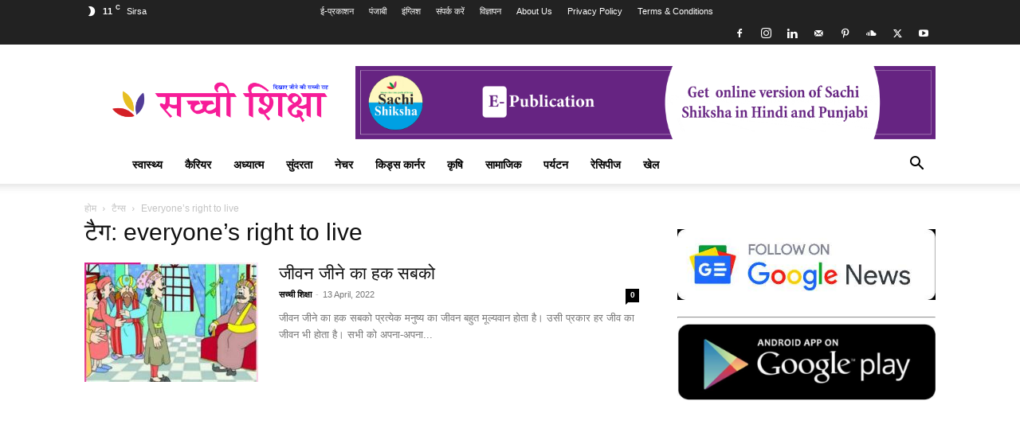

--- FILE ---
content_type: text/html; charset=UTF-8
request_url: https://sachishiksha.in/topics/everyones-right-to-live/
body_size: 51455
content:
<!doctype html >
<!--[if IE 8]>    <html class="ie8" lang="en"> <![endif]-->
<!--[if IE 9]>    <html class="ie9" lang="en"> <![endif]-->
<!--[if gt IE 8]><!--> <html lang="en-US"> <!--<![endif]-->
<head><meta charset="UTF-8" /><script>if(navigator.userAgent.match(/MSIE|Internet Explorer/i)||navigator.userAgent.match(/Trident\/7\..*?rv:11/i)){var href=document.location.href;if(!href.match(/[?&]nowprocket/)){if(href.indexOf("?")==-1){if(href.indexOf("#")==-1){document.location.href=href+"?nowprocket=1"}else{document.location.href=href.replace("#","?nowprocket=1#")}}else{if(href.indexOf("#")==-1){document.location.href=href+"&nowprocket=1"}else{document.location.href=href.replace("#","&nowprocket=1#")}}}}</script><script>(()=>{class RocketLazyLoadScripts{constructor(){this.v="2.0.4",this.userEvents=["keydown","keyup","mousedown","mouseup","mousemove","mouseover","mouseout","touchmove","touchstart","touchend","touchcancel","wheel","click","dblclick","input"],this.attributeEvents=["onblur","onclick","oncontextmenu","ondblclick","onfocus","onmousedown","onmouseenter","onmouseleave","onmousemove","onmouseout","onmouseover","onmouseup","onmousewheel","onscroll","onsubmit"]}async t(){this.i(),this.o(),/iP(ad|hone)/.test(navigator.userAgent)&&this.h(),this.u(),this.l(this),this.m(),this.k(this),this.p(this),this._(),await Promise.all([this.R(),this.L()]),this.lastBreath=Date.now(),this.S(this),this.P(),this.D(),this.O(),this.M(),await this.C(this.delayedScripts.normal),await this.C(this.delayedScripts.defer),await this.C(this.delayedScripts.async),await this.T(),await this.F(),await this.j(),await this.A(),window.dispatchEvent(new Event("rocket-allScriptsLoaded")),this.everythingLoaded=!0,this.lastTouchEnd&&await new Promise(t=>setTimeout(t,500-Date.now()+this.lastTouchEnd)),this.I(),this.H(),this.U(),this.W()}i(){this.CSPIssue=sessionStorage.getItem("rocketCSPIssue"),document.addEventListener("securitypolicyviolation",t=>{this.CSPIssue||"script-src-elem"!==t.violatedDirective||"data"!==t.blockedURI||(this.CSPIssue=!0,sessionStorage.setItem("rocketCSPIssue",!0))},{isRocket:!0})}o(){window.addEventListener("pageshow",t=>{this.persisted=t.persisted,this.realWindowLoadedFired=!0},{isRocket:!0}),window.addEventListener("pagehide",()=>{this.onFirstUserAction=null},{isRocket:!0})}h(){let t;function e(e){t=e}window.addEventListener("touchstart",e,{isRocket:!0}),window.addEventListener("touchend",function i(o){o.changedTouches[0]&&t.changedTouches[0]&&Math.abs(o.changedTouches[0].pageX-t.changedTouches[0].pageX)<10&&Math.abs(o.changedTouches[0].pageY-t.changedTouches[0].pageY)<10&&o.timeStamp-t.timeStamp<200&&(window.removeEventListener("touchstart",e,{isRocket:!0}),window.removeEventListener("touchend",i,{isRocket:!0}),"INPUT"===o.target.tagName&&"text"===o.target.type||(o.target.dispatchEvent(new TouchEvent("touchend",{target:o.target,bubbles:!0})),o.target.dispatchEvent(new MouseEvent("mouseover",{target:o.target,bubbles:!0})),o.target.dispatchEvent(new PointerEvent("click",{target:o.target,bubbles:!0,cancelable:!0,detail:1,clientX:o.changedTouches[0].clientX,clientY:o.changedTouches[0].clientY})),event.preventDefault()))},{isRocket:!0})}q(t){this.userActionTriggered||("mousemove"!==t.type||this.firstMousemoveIgnored?"keyup"===t.type||"mouseover"===t.type||"mouseout"===t.type||(this.userActionTriggered=!0,this.onFirstUserAction&&this.onFirstUserAction()):this.firstMousemoveIgnored=!0),"click"===t.type&&t.preventDefault(),t.stopPropagation(),t.stopImmediatePropagation(),"touchstart"===this.lastEvent&&"touchend"===t.type&&(this.lastTouchEnd=Date.now()),"click"===t.type&&(this.lastTouchEnd=0),this.lastEvent=t.type,t.composedPath&&t.composedPath()[0].getRootNode()instanceof ShadowRoot&&(t.rocketTarget=t.composedPath()[0]),this.savedUserEvents.push(t)}u(){this.savedUserEvents=[],this.userEventHandler=this.q.bind(this),this.userEvents.forEach(t=>window.addEventListener(t,this.userEventHandler,{passive:!1,isRocket:!0})),document.addEventListener("visibilitychange",this.userEventHandler,{isRocket:!0})}U(){this.userEvents.forEach(t=>window.removeEventListener(t,this.userEventHandler,{passive:!1,isRocket:!0})),document.removeEventListener("visibilitychange",this.userEventHandler,{isRocket:!0}),this.savedUserEvents.forEach(t=>{(t.rocketTarget||t.target).dispatchEvent(new window[t.constructor.name](t.type,t))})}m(){const t="return false",e=Array.from(this.attributeEvents,t=>"data-rocket-"+t),i="["+this.attributeEvents.join("],[")+"]",o="[data-rocket-"+this.attributeEvents.join("],[data-rocket-")+"]",s=(e,i,o)=>{o&&o!==t&&(e.setAttribute("data-rocket-"+i,o),e["rocket"+i]=new Function("event",o),e.setAttribute(i,t))};new MutationObserver(t=>{for(const n of t)"attributes"===n.type&&(n.attributeName.startsWith("data-rocket-")||this.everythingLoaded?n.attributeName.startsWith("data-rocket-")&&this.everythingLoaded&&this.N(n.target,n.attributeName.substring(12)):s(n.target,n.attributeName,n.target.getAttribute(n.attributeName))),"childList"===n.type&&n.addedNodes.forEach(t=>{if(t.nodeType===Node.ELEMENT_NODE)if(this.everythingLoaded)for(const i of[t,...t.querySelectorAll(o)])for(const t of i.getAttributeNames())e.includes(t)&&this.N(i,t.substring(12));else for(const e of[t,...t.querySelectorAll(i)])for(const t of e.getAttributeNames())this.attributeEvents.includes(t)&&s(e,t,e.getAttribute(t))})}).observe(document,{subtree:!0,childList:!0,attributeFilter:[...this.attributeEvents,...e]})}I(){this.attributeEvents.forEach(t=>{document.querySelectorAll("[data-rocket-"+t+"]").forEach(e=>{this.N(e,t)})})}N(t,e){const i=t.getAttribute("data-rocket-"+e);i&&(t.setAttribute(e,i),t.removeAttribute("data-rocket-"+e))}k(t){Object.defineProperty(HTMLElement.prototype,"onclick",{get(){return this.rocketonclick||null},set(e){this.rocketonclick=e,this.setAttribute(t.everythingLoaded?"onclick":"data-rocket-onclick","this.rocketonclick(event)")}})}S(t){function e(e,i){let o=e[i];e[i]=null,Object.defineProperty(e,i,{get:()=>o,set(s){t.everythingLoaded?o=s:e["rocket"+i]=o=s}})}e(document,"onreadystatechange"),e(window,"onload"),e(window,"onpageshow");try{Object.defineProperty(document,"readyState",{get:()=>t.rocketReadyState,set(e){t.rocketReadyState=e},configurable:!0}),document.readyState="loading"}catch(t){console.log("WPRocket DJE readyState conflict, bypassing")}}l(t){this.originalAddEventListener=EventTarget.prototype.addEventListener,this.originalRemoveEventListener=EventTarget.prototype.removeEventListener,this.savedEventListeners=[],EventTarget.prototype.addEventListener=function(e,i,o){o&&o.isRocket||!t.B(e,this)&&!t.userEvents.includes(e)||t.B(e,this)&&!t.userActionTriggered||e.startsWith("rocket-")||t.everythingLoaded?t.originalAddEventListener.call(this,e,i,o):(t.savedEventListeners.push({target:this,remove:!1,type:e,func:i,options:o}),"mouseenter"!==e&&"mouseleave"!==e||t.originalAddEventListener.call(this,e,t.savedUserEvents.push,o))},EventTarget.prototype.removeEventListener=function(e,i,o){o&&o.isRocket||!t.B(e,this)&&!t.userEvents.includes(e)||t.B(e,this)&&!t.userActionTriggered||e.startsWith("rocket-")||t.everythingLoaded?t.originalRemoveEventListener.call(this,e,i,o):t.savedEventListeners.push({target:this,remove:!0,type:e,func:i,options:o})}}J(t,e){this.savedEventListeners=this.savedEventListeners.filter(i=>{let o=i.type,s=i.target||window;return e!==o||t!==s||(this.B(o,s)&&(i.type="rocket-"+o),this.$(i),!1)})}H(){EventTarget.prototype.addEventListener=this.originalAddEventListener,EventTarget.prototype.removeEventListener=this.originalRemoveEventListener,this.savedEventListeners.forEach(t=>this.$(t))}$(t){t.remove?this.originalRemoveEventListener.call(t.target,t.type,t.func,t.options):this.originalAddEventListener.call(t.target,t.type,t.func,t.options)}p(t){let e;function i(e){return t.everythingLoaded?e:e.split(" ").map(t=>"load"===t||t.startsWith("load.")?"rocket-jquery-load":t).join(" ")}function o(o){function s(e){const s=o.fn[e];o.fn[e]=o.fn.init.prototype[e]=function(){return this[0]===window&&t.userActionTriggered&&("string"==typeof arguments[0]||arguments[0]instanceof String?arguments[0]=i(arguments[0]):"object"==typeof arguments[0]&&Object.keys(arguments[0]).forEach(t=>{const e=arguments[0][t];delete arguments[0][t],arguments[0][i(t)]=e})),s.apply(this,arguments),this}}if(o&&o.fn&&!t.allJQueries.includes(o)){const e={DOMContentLoaded:[],"rocket-DOMContentLoaded":[]};for(const t in e)document.addEventListener(t,()=>{e[t].forEach(t=>t())},{isRocket:!0});o.fn.ready=o.fn.init.prototype.ready=function(i){function s(){parseInt(o.fn.jquery)>2?setTimeout(()=>i.bind(document)(o)):i.bind(document)(o)}return"function"==typeof i&&(t.realDomReadyFired?!t.userActionTriggered||t.fauxDomReadyFired?s():e["rocket-DOMContentLoaded"].push(s):e.DOMContentLoaded.push(s)),o([])},s("on"),s("one"),s("off"),t.allJQueries.push(o)}e=o}t.allJQueries=[],o(window.jQuery),Object.defineProperty(window,"jQuery",{get:()=>e,set(t){o(t)}})}P(){const t=new Map;document.write=document.writeln=function(e){const i=document.currentScript,o=document.createRange(),s=i.parentElement;let n=t.get(i);void 0===n&&(n=i.nextSibling,t.set(i,n));const c=document.createDocumentFragment();o.setStart(c,0),c.appendChild(o.createContextualFragment(e)),s.insertBefore(c,n)}}async R(){return new Promise(t=>{this.userActionTriggered?t():this.onFirstUserAction=t})}async L(){return new Promise(t=>{document.addEventListener("DOMContentLoaded",()=>{this.realDomReadyFired=!0,t()},{isRocket:!0})})}async j(){return this.realWindowLoadedFired?Promise.resolve():new Promise(t=>{window.addEventListener("load",t,{isRocket:!0})})}M(){this.pendingScripts=[];this.scriptsMutationObserver=new MutationObserver(t=>{for(const e of t)e.addedNodes.forEach(t=>{"SCRIPT"!==t.tagName||t.noModule||t.isWPRocket||this.pendingScripts.push({script:t,promise:new Promise(e=>{const i=()=>{const i=this.pendingScripts.findIndex(e=>e.script===t);i>=0&&this.pendingScripts.splice(i,1),e()};t.addEventListener("load",i,{isRocket:!0}),t.addEventListener("error",i,{isRocket:!0}),setTimeout(i,1e3)})})})}),this.scriptsMutationObserver.observe(document,{childList:!0,subtree:!0})}async F(){await this.X(),this.pendingScripts.length?(await this.pendingScripts[0].promise,await this.F()):this.scriptsMutationObserver.disconnect()}D(){this.delayedScripts={normal:[],async:[],defer:[]},document.querySelectorAll("script[type$=rocketlazyloadscript]").forEach(t=>{t.hasAttribute("data-rocket-src")?t.hasAttribute("async")&&!1!==t.async?this.delayedScripts.async.push(t):t.hasAttribute("defer")&&!1!==t.defer||"module"===t.getAttribute("data-rocket-type")?this.delayedScripts.defer.push(t):this.delayedScripts.normal.push(t):this.delayedScripts.normal.push(t)})}async _(){await this.L();let t=[];document.querySelectorAll("script[type$=rocketlazyloadscript][data-rocket-src]").forEach(e=>{let i=e.getAttribute("data-rocket-src");if(i&&!i.startsWith("data:")){i.startsWith("//")&&(i=location.protocol+i);try{const o=new URL(i).origin;o!==location.origin&&t.push({src:o,crossOrigin:e.crossOrigin||"module"===e.getAttribute("data-rocket-type")})}catch(t){}}}),t=[...new Map(t.map(t=>[JSON.stringify(t),t])).values()],this.Y(t,"preconnect")}async G(t){if(await this.K(),!0!==t.noModule||!("noModule"in HTMLScriptElement.prototype))return new Promise(e=>{let i;function o(){(i||t).setAttribute("data-rocket-status","executed"),e()}try{if(navigator.userAgent.includes("Firefox/")||""===navigator.vendor||this.CSPIssue)i=document.createElement("script"),[...t.attributes].forEach(t=>{let e=t.nodeName;"type"!==e&&("data-rocket-type"===e&&(e="type"),"data-rocket-src"===e&&(e="src"),i.setAttribute(e,t.nodeValue))}),t.text&&(i.text=t.text),t.nonce&&(i.nonce=t.nonce),i.hasAttribute("src")?(i.addEventListener("load",o,{isRocket:!0}),i.addEventListener("error",()=>{i.setAttribute("data-rocket-status","failed-network"),e()},{isRocket:!0}),setTimeout(()=>{i.isConnected||e()},1)):(i.text=t.text,o()),i.isWPRocket=!0,t.parentNode.replaceChild(i,t);else{const i=t.getAttribute("data-rocket-type"),s=t.getAttribute("data-rocket-src");i?(t.type=i,t.removeAttribute("data-rocket-type")):t.removeAttribute("type"),t.addEventListener("load",o,{isRocket:!0}),t.addEventListener("error",i=>{this.CSPIssue&&i.target.src.startsWith("data:")?(console.log("WPRocket: CSP fallback activated"),t.removeAttribute("src"),this.G(t).then(e)):(t.setAttribute("data-rocket-status","failed-network"),e())},{isRocket:!0}),s?(t.fetchPriority="high",t.removeAttribute("data-rocket-src"),t.src=s):t.src="data:text/javascript;base64,"+window.btoa(unescape(encodeURIComponent(t.text)))}}catch(i){t.setAttribute("data-rocket-status","failed-transform"),e()}});t.setAttribute("data-rocket-status","skipped")}async C(t){const e=t.shift();return e?(e.isConnected&&await this.G(e),this.C(t)):Promise.resolve()}O(){this.Y([...this.delayedScripts.normal,...this.delayedScripts.defer,...this.delayedScripts.async],"preload")}Y(t,e){this.trash=this.trash||[];let i=!0;var o=document.createDocumentFragment();t.forEach(t=>{const s=t.getAttribute&&t.getAttribute("data-rocket-src")||t.src;if(s&&!s.startsWith("data:")){const n=document.createElement("link");n.href=s,n.rel=e,"preconnect"!==e&&(n.as="script",n.fetchPriority=i?"high":"low"),t.getAttribute&&"module"===t.getAttribute("data-rocket-type")&&(n.crossOrigin=!0),t.crossOrigin&&(n.crossOrigin=t.crossOrigin),t.integrity&&(n.integrity=t.integrity),t.nonce&&(n.nonce=t.nonce),o.appendChild(n),this.trash.push(n),i=!1}}),document.head.appendChild(o)}W(){this.trash.forEach(t=>t.remove())}async T(){try{document.readyState="interactive"}catch(t){}this.fauxDomReadyFired=!0;try{await this.K(),this.J(document,"readystatechange"),document.dispatchEvent(new Event("rocket-readystatechange")),await this.K(),document.rocketonreadystatechange&&document.rocketonreadystatechange(),await this.K(),this.J(document,"DOMContentLoaded"),document.dispatchEvent(new Event("rocket-DOMContentLoaded")),await this.K(),this.J(window,"DOMContentLoaded"),window.dispatchEvent(new Event("rocket-DOMContentLoaded"))}catch(t){console.error(t)}}async A(){try{document.readyState="complete"}catch(t){}try{await this.K(),this.J(document,"readystatechange"),document.dispatchEvent(new Event("rocket-readystatechange")),await this.K(),document.rocketonreadystatechange&&document.rocketonreadystatechange(),await this.K(),this.J(window,"load"),window.dispatchEvent(new Event("rocket-load")),await this.K(),window.rocketonload&&window.rocketonload(),await this.K(),this.allJQueries.forEach(t=>t(window).trigger("rocket-jquery-load")),await this.K(),this.J(window,"pageshow");const t=new Event("rocket-pageshow");t.persisted=this.persisted,window.dispatchEvent(t),await this.K(),window.rocketonpageshow&&window.rocketonpageshow({persisted:this.persisted})}catch(t){console.error(t)}}async K(){Date.now()-this.lastBreath>45&&(await this.X(),this.lastBreath=Date.now())}async X(){return document.hidden?new Promise(t=>setTimeout(t)):new Promise(t=>requestAnimationFrame(t))}B(t,e){return e===document&&"readystatechange"===t||(e===document&&"DOMContentLoaded"===t||(e===window&&"DOMContentLoaded"===t||(e===window&&"load"===t||e===window&&"pageshow"===t)))}static run(){(new RocketLazyLoadScripts).t()}}RocketLazyLoadScripts.run()})();</script>
    
    
    <meta name="viewport" content="width=device-width, initial-scale=1.0">
    <link rel="pingback" href="https://sachishiksha.in/xmlrpc.php" />
    <meta name='robots' content='index, follow, max-image-preview:large, max-snippet:-1, max-video-preview:-1' />
<link rel="icon" type="image/png" href="https://sachishiksha.in/wp-content/uploads/2024/03/sachi-shiksha-logo-3.png"><!-- Google tag (gtag.js) consent mode dataLayer added by Site Kit -->
<script type="text/javascript" id="google_gtagjs-js-consent-mode-data-layer">
/* <![CDATA[ */
window.dataLayer = window.dataLayer || [];function gtag(){dataLayer.push(arguments);}
gtag('consent', 'default', {"ad_personalization":"denied","ad_storage":"denied","ad_user_data":"denied","analytics_storage":"denied","functionality_storage":"denied","security_storage":"denied","personalization_storage":"denied","region":["AT","BE","BG","CH","CY","CZ","DE","DK","EE","ES","FI","FR","GB","GR","HR","HU","IE","IS","IT","LI","LT","LU","LV","MT","NL","NO","PL","PT","RO","SE","SI","SK"],"wait_for_update":500});
window._googlesitekitConsentCategoryMap = {"statistics":["analytics_storage"],"marketing":["ad_storage","ad_user_data","ad_personalization"],"functional":["functionality_storage","security_storage"],"preferences":["personalization_storage"]};
window._googlesitekitConsents = {"ad_personalization":"denied","ad_storage":"denied","ad_user_data":"denied","analytics_storage":"denied","functionality_storage":"denied","security_storage":"denied","personalization_storage":"denied","region":["AT","BE","BG","CH","CY","CZ","DE","DK","EE","ES","FI","FR","GB","GR","HR","HU","IE","IS","IT","LI","LT","LU","LV","MT","NL","NO","PL","PT","RO","SE","SI","SK"],"wait_for_update":500};
/* ]]> */
</script>
<!-- End Google tag (gtag.js) consent mode dataLayer added by Site Kit -->

	<!-- This site is optimized with the Yoast SEO Premium plugin v26.7 (Yoast SEO v26.8-RC7) - https://yoast.com/product/yoast-seo-premium-wordpress/ -->
	<title>everyone&#039;s right to live | Sachi Shiksha Hindi - सच्ची शिक्षा प्रसिद्ध आध्यात्मिक पत्रिका</title>
<link data-rocket-prefetch href="https://www.clarity.ms" rel="dns-prefetch">
<link data-rocket-prefetch href="https://www.googletagmanager.com" rel="dns-prefetch">
<link data-rocket-prefetch href="https://pagead2.googlesyndication.com" rel="dns-prefetch">
<link data-rocket-prefetch href="https://googleads.g.doubleclick.net" rel="dns-prefetch">
<link crossorigin data-rocket-preload as="font" href="https://use.fontawesome.com/releases/v7.1.0/webfonts/fa-solid-900.woff2" rel="preload">
	<meta name="description" content="everyone&#039;s right to live लेख पढ़ें व खुद को रखें अपडेट। भारत की प्रसिद्ध हिंदी पत्रिका सच्ची शिक्षा के अन्य लेख पढ़ने के लिए click करें everyone&#039;s right to live" />
	<link rel="canonical" href="https://sachishiksha.in/topics/everyones-right-to-live/" />
	<meta property="og:locale" content="en_US" />
	<meta property="og:type" content="article" />
	<meta property="og:title" content="everyone&#039;s right to live | Sachi Shiksha Hindi - सच्ची शिक्षा प्रसिद्ध आध्यात्मिक पत्रिका" />
	<meta property="og:description" content="everyone&#039;s right to live लेख पढ़ें व खुद को रखें अपडेट। भारत की प्रसिद्ध हिंदी पत्रिका सच्ची शिक्षा के अन्य लेख पढ़ने के लिए click करें everyone&#039;s right to live" />
	<meta property="og:url" content="https://sachishiksha.in/topics/everyones-right-to-live/" />
	<meta property="og:site_name" content="Sachi Shiksha Hindi - सच्ची शिक्षा प्रसिद्ध आध्यात्मिक पत्रिका" />
	<meta property="og:image" content="https://sachishiksha.in/wp-content/uploads/2022/02/hindi-logo.png" />
	<meta property="og:image:width" content="1600" />
	<meta property="og:image:height" content="320" />
	<meta property="og:image:type" content="image/png" />
	<meta name="twitter:card" content="summary_large_image" />
	<meta name="twitter:site" content="@sachishiksha" />
	<script type="application/ld+json" class="yoast-schema-graph">{"@context":"https://schema.org","@graph":[{"@type":"CollectionPage","@id":"https://sachishiksha.in/topics/everyones-right-to-live/","url":"https://sachishiksha.in/topics/everyones-right-to-live/","name":"everyone's right to live | Sachi Shiksha Hindi - सच्ची शिक्षा प्रसिद्ध आध्यात्मिक पत्रिका","isPartOf":{"@id":"https://sachishiksha.in/#website"},"primaryImageOfPage":{"@id":"https://sachishiksha.in/topics/everyones-right-to-live/#primaryimage"},"image":{"@id":"https://sachishiksha.in/topics/everyones-right-to-live/#primaryimage"},"thumbnailUrl":"https://sachishiksha.in/wp-content/uploads/2022/04/4-1.jpg","description":"everyone's right to live लेख पढ़ें व खुद को रखें अपडेट। भारत की प्रसिद्ध हिंदी पत्रिका सच्ची शिक्षा के अन्य लेख पढ़ने के लिए click करें everyone's right to live","breadcrumb":{"@id":"https://sachishiksha.in/topics/everyones-right-to-live/#breadcrumb"},"inLanguage":"en-US"},{"@type":"ImageObject","inLanguage":"en-US","@id":"https://sachishiksha.in/topics/everyones-right-to-live/#primaryimage","url":"https://sachishiksha.in/wp-content/uploads/2022/04/4-1.jpg","contentUrl":"https://sachishiksha.in/wp-content/uploads/2022/04/4-1.jpg","width":932,"height":813,"caption":"everyone's right to live"},{"@type":"BreadcrumbList","@id":"https://sachishiksha.in/topics/everyones-right-to-live/#breadcrumb","itemListElement":[{"@type":"ListItem","position":1,"name":"Home","item":"https://sachishiksha.in/"},{"@type":"ListItem","position":2,"name":"everyone's right to live"}]},{"@type":"WebSite","@id":"https://sachishiksha.in/#website","url":"https://sachishiksha.in/","name":"Sachi Shiksha Hindi - सच्ची शिक्षा प्रसिद्ध आध्यात्मिक पत्रिका","description":"दिखाए जीने की सच्ची राह.","publisher":{"@id":"https://sachishiksha.in/#organization"},"alternateName":"Sachi Shiksha Hindi","potentialAction":[{"@type":"SearchAction","target":{"@type":"EntryPoint","urlTemplate":"https://sachishiksha.in/?s={search_term_string}"},"query-input":{"@type":"PropertyValueSpecification","valueRequired":true,"valueName":"search_term_string"}}],"inLanguage":"en-US"},{"@type":"Organization","@id":"https://sachishiksha.in/#organization","name":"Sachi Shiksha Hindi","alternateName":"Sachi Shiksha Hindi","url":"https://sachishiksha.in/","logo":{"@type":"ImageObject","inLanguage":"en-US","@id":"https://sachishiksha.in/#/schema/logo/image/","url":"https://sachishiksha.in/wp-content/uploads/2024/03/cropped-sachi-shiksha-logo-3.png","contentUrl":"https://sachishiksha.in/wp-content/uploads/2024/03/cropped-sachi-shiksha-logo-3.png","width":512,"height":512,"caption":"Sachi Shiksha Hindi"},"image":{"@id":"https://sachishiksha.in/#/schema/logo/image/"},"sameAs":["https://www.facebook.com/sachishikshaofficial","https://x.com/sachishiksha","https://www.instagram.com/sachishiksha.in/","https://in.linkedin.com/in/sachishiksha","https://myspace.com/sachishiksha","https://in.pinterest.com/sachishiksha/","https://www.youtube.com/channel/UC2C53DLKfyvcDaWP6EY3eNA"],"email":"info@sachishiksha.in","legalName":"New sachi shiksha","ownershipFundingInfo":"https://sachishiksha.in/about-us/","correctionsPolicy":"https://sachishiksha.in/privacy-policy/"}]}</script>
	<!-- / Yoast SEO Premium plugin. -->


<link rel='dns-prefetch' href='//www.googletagmanager.com' />
<link rel='dns-prefetch' href='//use.fontawesome.com' />
<link rel='dns-prefetch' href='//pagead2.googlesyndication.com' />

<link rel="alternate" type="application/rss+xml" title="Sachi Shiksha Hindi - सच्ची शिक्षा प्रसिद्ध आध्यात्मिक पत्रिका &raquo; Feed" href="https://sachishiksha.in/feed/" />
<link rel="alternate" type="application/rss+xml" title="Sachi Shiksha Hindi - सच्ची शिक्षा प्रसिद्ध आध्यात्मिक पत्रिका &raquo; Comments Feed" href="https://sachishiksha.in/comments/feed/" />
<link rel="alternate" type="application/rss+xml" title="Sachi Shiksha Hindi - सच्ची शिक्षा प्रसिद्ध आध्यात्मिक पत्रिका &raquo; everyone&#039;s right to live Tag Feed" href="https://sachishiksha.in/topics/everyones-right-to-live/feed/" />
<link rel="alternate" type="application/rss+xml" title="Sachi Shiksha Hindi - सच्ची शिक्षा प्रसिद्ध आध्यात्मिक पत्रिका &raquo; Stories Feed" href="https://sachishiksha.in/web-stories/feed/"><style id='wp-img-auto-sizes-contain-inline-css' type='text/css'>
img:is([sizes=auto i],[sizes^="auto," i]){contain-intrinsic-size:3000px 1500px}
/*# sourceURL=wp-img-auto-sizes-contain-inline-css */
</style>
<style id='wp-emoji-styles-inline-css' type='text/css'>

	img.wp-smiley, img.emoji {
		display: inline !important;
		border: none !important;
		box-shadow: none !important;
		height: 1em !important;
		width: 1em !important;
		margin: 0 0.07em !important;
		vertical-align: -0.1em !important;
		background: none !important;
		padding: 0 !important;
	}
/*# sourceURL=wp-emoji-styles-inline-css */
</style>
<style id='classic-theme-styles-inline-css' type='text/css'>
/*! This file is auto-generated */
.wp-block-button__link{color:#fff;background-color:#32373c;border-radius:9999px;box-shadow:none;text-decoration:none;padding:calc(.667em + 2px) calc(1.333em + 2px);font-size:1.125em}.wp-block-file__button{background:#32373c;color:#fff;text-decoration:none}
/*# sourceURL=/wp-includes/css/classic-themes.min.css */
</style>
<style id='font-awesome-svg-styles-default-inline-css' type='text/css'>
.svg-inline--fa {
  display: inline-block;
  height: 1em;
  overflow: visible;
  vertical-align: -.125em;
}
/*# sourceURL=font-awesome-svg-styles-default-inline-css */
</style>
<link data-minify="1" rel='stylesheet' id='font-awesome-svg-styles-css' href='https://sachishiksha.in/wp-content/cache/min/1/wp-content/uploads/font-awesome/v7.1.0/css/svg-with-js.css?ver=1768818121' type='text/css' media='all' />
<style id='font-awesome-svg-styles-inline-css' type='text/css'>
   .wp-block-font-awesome-icon svg::before,
   .wp-rich-text-font-awesome-icon svg::before {content: unset;}
/*# sourceURL=font-awesome-svg-styles-inline-css */
</style>
<link rel='stylesheet' id='ez-toc-css' href='https://sachishiksha.in/wp-content/plugins/easy-table-of-contents/assets/css/screen.min.css?ver=2.0.80' type='text/css' media='all' />
<style id='ez-toc-inline-css' type='text/css'>
div#ez-toc-container .ez-toc-title {font-size: 120%;}div#ez-toc-container .ez-toc-title {font-weight: 500;}div#ez-toc-container ul li , div#ez-toc-container ul li a {font-size: 95%;}div#ez-toc-container ul li , div#ez-toc-container ul li a {font-weight: 500;}div#ez-toc-container nav ul ul li {font-size: 90%;}.ez-toc-box-title {font-weight: bold; margin-bottom: 10px; text-align: center; text-transform: uppercase; letter-spacing: 1px; color: #666; padding-bottom: 5px;position:absolute;top:-4%;left:5%;background-color: inherit;transition: top 0.3s ease;}.ez-toc-box-title.toc-closed {top:-25%;}
.ez-toc-container-direction {direction: ltr;}.ez-toc-counter ul {direction: ltr;counter-reset: item ;}.ez-toc-counter nav ul li a::before {content: counter(item, numeric) '. ';margin-right: .2em; counter-increment: item;flex-grow: 0;flex-shrink: 0;float: left; }.ez-toc-widget-direction {direction: ltr;}.ez-toc-widget-container ul {direction: ltr;counter-reset: item ;}.ez-toc-widget-container nav ul li a::before {content: counter(item, numeric) '. ';margin-right: .2em; counter-increment: item;flex-grow: 0;flex-shrink: 0;float: left; }
/*# sourceURL=ez-toc-inline-css */
</style>
<link data-minify="1" rel='stylesheet' id='td-plugin-multi-purpose-css' href='https://sachishiksha.in/wp-content/cache/min/1/wp-content/plugins/td-composer/td-multi-purpose/style.css?ver=1768818121' type='text/css' media='all' />
<link data-minify="1" rel='stylesheet' id='font-awesome-official-css' href='https://sachishiksha.in/wp-content/cache/min/1/releases/v7.1.0/css/all.css?ver=1768818122' type='text/css' media='all' crossorigin="anonymous" />
<link data-minify="1" rel='stylesheet' id='td-theme-css' href='https://sachishiksha.in/wp-content/cache/min/1/wp-content/themes/Newspaper/style.css?ver=1768818122' type='text/css' media='all' />

<link rel='stylesheet' id='td-theme-child-css' href='https://sachishiksha.in/wp-content/themes/Newspaper-child/style.css?ver=12.7.4c' type='text/css' media='all' />
<link data-minify="1" rel='stylesheet' id='td-legacy-framework-front-style-css' href='https://sachishiksha.in/wp-content/cache/background-css/1/sachishiksha.in/wp-content/cache/min/1/wp-content/plugins/td-composer/legacy/Newspaper/assets/css/td_legacy_main.css?ver=1768818122&wpr_t=1768974093' type='text/css' media='all' />
<link data-minify="1" rel='stylesheet' id='td-standard-pack-framework-front-style-css' href='https://sachishiksha.in/wp-content/cache/background-css/1/sachishiksha.in/wp-content/cache/min/1/wp-content/plugins/td-standard-pack/Newspaper/assets/css/td_standard_pack_main.css?ver=1768818123&wpr_t=1768974093' type='text/css' media='all' />
<link data-minify="1" rel='stylesheet' id='tdb_style_cloud_templates_front-css' href='https://sachishiksha.in/wp-content/cache/min/1/wp-content/plugins/td-cloud-library/assets/css/tdb_main.css?ver=1768818123' type='text/css' media='all' />
<style id='rocket-lazyload-inline-css' type='text/css'>
.rll-youtube-player{position:relative;padding-bottom:56.23%;height:0;overflow:hidden;max-width:100%;}.rll-youtube-player:focus-within{outline: 2px solid currentColor;outline-offset: 5px;}.rll-youtube-player iframe{position:absolute;top:0;left:0;width:100%;height:100%;z-index:100;background:0 0}.rll-youtube-player img{bottom:0;display:block;left:0;margin:auto;max-width:100%;width:100%;position:absolute;right:0;top:0;border:none;height:auto;-webkit-transition:.4s all;-moz-transition:.4s all;transition:.4s all}.rll-youtube-player img:hover{-webkit-filter:brightness(75%)}.rll-youtube-player .play{height:100%;width:100%;left:0;top:0;position:absolute;background:var(--wpr-bg-9bad0aad-2dbb-4da7-8424-b93d46a58e14) no-repeat center;background-color: transparent !important;cursor:pointer;border:none;}
/*# sourceURL=rocket-lazyload-inline-css */
</style>
<link data-minify="1" rel='stylesheet' id='font-awesome-official-v4shim-css' href='https://sachishiksha.in/wp-content/cache/min/1/releases/v7.1.0/css/v4-shims.css?ver=1768818123' type='text/css' media='all' crossorigin="anonymous" />
<script type="rocketlazyloadscript" data-rocket-type="text/javascript" data-rocket-src="https://sachishiksha.in/wp-includes/js/jquery/jquery.min.js?ver=3.7.1" id="jquery-core-js" data-rocket-defer defer></script>
<script type="rocketlazyloadscript" data-rocket-type="text/javascript" data-rocket-src="https://sachishiksha.in/wp-includes/js/jquery/jquery-migrate.min.js?ver=3.4.1" id="jquery-migrate-js" data-rocket-defer defer></script>

<!-- Google tag (gtag.js) snippet added by Site Kit -->
<!-- Google Analytics snippet added by Site Kit -->
<script type="text/javascript" src="https://www.googletagmanager.com/gtag/js?id=GT-WKPX68F" id="google_gtagjs-js" async></script>
<script type="text/javascript" id="google_gtagjs-js-after">
/* <![CDATA[ */
window.dataLayer = window.dataLayer || [];function gtag(){dataLayer.push(arguments);}
gtag("set","linker",{"domains":["sachishiksha.in"]});
gtag("js", new Date());
gtag("set", "developer_id.dZTNiMT", true);
gtag("config", "GT-WKPX68F");
 window._googlesitekit = window._googlesitekit || {}; window._googlesitekit.throttledEvents = []; window._googlesitekit.gtagEvent = (name, data) => { var key = JSON.stringify( { name, data } ); if ( !! window._googlesitekit.throttledEvents[ key ] ) { return; } window._googlesitekit.throttledEvents[ key ] = true; setTimeout( () => { delete window._googlesitekit.throttledEvents[ key ]; }, 5 ); gtag( "event", name, { ...data, event_source: "site-kit" } ); }; 
//# sourceURL=google_gtagjs-js-after
/* ]]> */
</script>
<link rel="https://api.w.org/" href="https://sachishiksha.in/wp-json/" /><link rel="alternate" title="JSON" type="application/json" href="https://sachishiksha.in/wp-json/wp/v2/tags/4784" /><link rel="EditURI" type="application/rsd+xml" title="RSD" href="https://sachishiksha.in/xmlrpc.php?rsd" />
<meta name="generator" content="WordPress 6.9" />
<meta name="generator" content="Site Kit by Google 1.170.0" />  <script type="rocketlazyloadscript" data-minify="1" data-rocket-src="https://sachishiksha.in/wp-content/cache/min/1/sdks/web/v16/OneSignalSDK.page.js?ver=1768818123" defer></script>
  <script type="rocketlazyloadscript">
          window.OneSignalDeferred = window.OneSignalDeferred || [];
          OneSignalDeferred.push(async function(OneSignal) {
            await OneSignal.init({
              appId: "b78ace53-9dbc-4d8c-a441-dcba672a2bd6",
              serviceWorkerOverrideForTypical: true,
              path: "https://sachishiksha.in/wp-content/plugins/onesignal-free-web-push-notifications/sdk_files/",
              serviceWorkerParam: { scope: "/wp-content/plugins/onesignal-free-web-push-notifications/sdk_files/push/onesignal/" },
              serviceWorkerPath: "OneSignalSDKWorker.js",
            });
          });

          // Unregister the legacy OneSignal service worker to prevent scope conflicts
          if (navigator.serviceWorker) {
            navigator.serviceWorker.getRegistrations().then((registrations) => {
              // Iterate through all registered service workers
              registrations.forEach((registration) => {
                // Check the script URL to identify the specific service worker
                if (registration.active && registration.active.scriptURL.includes('OneSignalSDKWorker.js.php')) {
                  // Unregister the service worker
                  registration.unregister().then((success) => {
                    if (success) {
                      console.log('OneSignalSW: Successfully unregistered:', registration.active.scriptURL);
                    } else {
                      console.log('OneSignalSW: Failed to unregister:', registration.active.scriptURL);
                    }
                  });
                }
              });
            }).catch((error) => {
              console.error('Error fetching service worker registrations:', error);
            });
        }
        </script>
<script async src="https://pagead2.googlesyndication.com/pagead/js/adsbygoogle.js?client=ca-pub-7421515464227380"
     crossorigin="anonymous"></script>
<script async src="https://pagead2.googlesyndication.com/pagead/js/adsbygoogle.js?client=ca-pub-8406996005949643"
     crossorigin="anonymous"></script>    <script type="rocketlazyloadscript">
        window.tdb_global_vars = {"wpRestUrl":"https:\/\/sachishiksha.in\/wp-json\/","permalinkStructure":"\/%postname%\/"};
        window.tdb_p_autoload_vars = {"isAjax":false,"isAdminBarShowing":false};
    </script>
    
    

    
	
<!-- Google AdSense meta tags added by Site Kit -->
<meta name="google-adsense-platform-account" content="ca-host-pub-2644536267352236">
<meta name="google-adsense-platform-domain" content="sitekit.withgoogle.com">
<!-- End Google AdSense meta tags added by Site Kit -->

<!-- Google Tag Manager snippet added by Site Kit -->
<script type="text/javascript">
/* <![CDATA[ */

			( function( w, d, s, l, i ) {
				w[l] = w[l] || [];
				w[l].push( {'gtm.start': new Date().getTime(), event: 'gtm.js'} );
				var f = d.getElementsByTagName( s )[0],
					j = d.createElement( s ), dl = l != 'dataLayer' ? '&l=' + l : '';
				j.async = true;
				j.src = 'https://www.googletagmanager.com/gtm.js?id=' + i + dl;
				f.parentNode.insertBefore( j, f );
			} )( window, document, 'script', 'dataLayer', 'GTM-WWT4N9W5' );
			
/* ]]> */
</script>

<!-- End Google Tag Manager snippet added by Site Kit -->

<!-- Google AdSense snippet added by Site Kit -->
<script type="text/javascript" async="async" src="https://pagead2.googlesyndication.com/pagead/js/adsbygoogle.js?client=ca-pub-7421515464227380&amp;host=ca-host-pub-2644536267352236" crossorigin="anonymous"></script>

<!-- End Google AdSense snippet added by Site Kit -->

<!-- JS generated by theme -->

<script type="rocketlazyloadscript" data-rocket-type="text/javascript" id="td-generated-header-js">
    
    

	    var tdBlocksArray = []; //here we store all the items for the current page

	    // td_block class - each ajax block uses a object of this class for requests
	    function tdBlock() {
		    this.id = '';
		    this.block_type = 1; //block type id (1-234 etc)
		    this.atts = '';
		    this.td_column_number = '';
		    this.td_current_page = 1; //
		    this.post_count = 0; //from wp
		    this.found_posts = 0; //from wp
		    this.max_num_pages = 0; //from wp
		    this.td_filter_value = ''; //current live filter value
		    this.is_ajax_running = false;
		    this.td_user_action = ''; // load more or infinite loader (used by the animation)
		    this.header_color = '';
		    this.ajax_pagination_infinite_stop = ''; //show load more at page x
	    }

        // td_js_generator - mini detector
        ( function () {
            var htmlTag = document.getElementsByTagName("html")[0];

	        if ( navigator.userAgent.indexOf("MSIE 10.0") > -1 ) {
                htmlTag.className += ' ie10';
            }

            if ( !!navigator.userAgent.match(/Trident.*rv\:11\./) ) {
                htmlTag.className += ' ie11';
            }

	        if ( navigator.userAgent.indexOf("Edge") > -1 ) {
                htmlTag.className += ' ieEdge';
            }

            if ( /(iPad|iPhone|iPod)/g.test(navigator.userAgent) ) {
                htmlTag.className += ' td-md-is-ios';
            }

            var user_agent = navigator.userAgent.toLowerCase();
            if ( user_agent.indexOf("android") > -1 ) {
                htmlTag.className += ' td-md-is-android';
            }

            if ( -1 !== navigator.userAgent.indexOf('Mac OS X')  ) {
                htmlTag.className += ' td-md-is-os-x';
            }

            if ( /chrom(e|ium)/.test(navigator.userAgent.toLowerCase()) ) {
               htmlTag.className += ' td-md-is-chrome';
            }

            if ( -1 !== navigator.userAgent.indexOf('Firefox') ) {
                htmlTag.className += ' td-md-is-firefox';
            }

            if ( -1 !== navigator.userAgent.indexOf('Safari') && -1 === navigator.userAgent.indexOf('Chrome') ) {
                htmlTag.className += ' td-md-is-safari';
            }

            if( -1 !== navigator.userAgent.indexOf('IEMobile') ){
                htmlTag.className += ' td-md-is-iemobile';
            }

        })();

        var tdLocalCache = {};

        ( function () {
            "use strict";

            tdLocalCache = {
                data: {},
                remove: function (resource_id) {
                    delete tdLocalCache.data[resource_id];
                },
                exist: function (resource_id) {
                    return tdLocalCache.data.hasOwnProperty(resource_id) && tdLocalCache.data[resource_id] !== null;
                },
                get: function (resource_id) {
                    return tdLocalCache.data[resource_id];
                },
                set: function (resource_id, cachedData) {
                    tdLocalCache.remove(resource_id);
                    tdLocalCache.data[resource_id] = cachedData;
                }
            };
        })();

    
    
var td_viewport_interval_list=[{"limitBottom":767,"sidebarWidth":228},{"limitBottom":1018,"sidebarWidth":300},{"limitBottom":1140,"sidebarWidth":324}];
var tdc_is_installed="yes";
var tdc_domain_active=false;
var td_ajax_url="https:\/\/sachishiksha.in\/wp-admin\/admin-ajax.php?td_theme_name=Newspaper&v=12.7.4";
var td_get_template_directory_uri="https:\/\/sachishiksha.in\/wp-content\/plugins\/td-composer\/legacy\/common";
var tds_snap_menu="smart_snap_always";
var tds_logo_on_sticky="show_header_logo";
var tds_header_style="";
var td_please_wait="\u0915\u0943\u092a\u092f\u093e \u092a\u094d\u0930\u0924\u0940\u0915\u094d\u0937\u093e \u0915\u0930\u0947\u0902...";
var td_email_user_pass_incorrect="\u092f\u0942\u091c\u0930 \u092f\u093e \u092a\u093e\u0938\u0935\u0930\u094d\u0921 \u0917\u0932\u0924 \u0939\u0948!";
var td_email_user_incorrect="\u0908\u092e\u0947\u0932 \u092f\u093e \u092f\u0942\u091c\u0930\u0928\u0947\u092e \u0917\u0932\u0924 \u0939\u0948!";
var td_email_incorrect="\u0908\u092e\u0947\u0932 \u0917\u0932\u0924 \u0939\u0948!";
var td_user_incorrect="Username incorrect!";
var td_email_user_empty="Email or username empty!";
var td_pass_empty="Pass empty!";
var td_pass_pattern_incorrect="Invalid Pass Pattern!";
var td_retype_pass_incorrect="Retyped Pass incorrect!";
var tds_more_articles_on_post_enable="show";
var tds_more_articles_on_post_time_to_wait="";
var tds_more_articles_on_post_pages_distance_from_top=0;
var tds_captcha="";
var tds_theme_color_site_wide="#ac1149";
var tds_smart_sidebar="enabled";
var tdThemeName="Newspaper";
var tdThemeNameWl="Newspaper";
var td_magnific_popup_translation_tPrev="\u092a\u093f\u091b\u0932\u093e (\u092c\u093e\u092f\u0940\u0902 \u0924\u0940\u0930 \u0935\u093e\u0932\u093e \u092c\u091f\u0928)";
var td_magnific_popup_translation_tNext="\u0905\u0917\u0932\u093e (\u0926\u093e\u092f\u0940\u0902 \u0924\u0940\u0930 \u0935\u093e\u0932\u093e \u092c\u091f\u0928)";
var td_magnific_popup_translation_tCounter="%total% \u0915\u093e %curr%";
var td_magnific_popup_translation_ajax_tError="%url% \u0938\u0947 \u0915\u0902\u091f\u0947\u0902\u091f \u0932\u094b\u0921 \u0928\u0939\u0940\u0902 \u0939\u094b \u092a\u093e\u092f\u093e\u0964";
var td_magnific_popup_translation_image_tError="\u0907\u092e\u0947\u091c #%curr% \u0932\u094b\u0921 \u0928\u0939\u0940\u0902 \u0939\u094b \u092a\u093e\u092f\u093e\u0964";
var tdBlockNonce="65717c0696";
var tdMobileMenu="enabled";
var tdMobileSearch="enabled";
var tdsDateFormat="l, F j, Y";
var tdDateNamesI18n={"month_names":["January","February","March","April","May","June","July","August","September","October","November","December"],"month_names_short":["Jan","Feb","Mar","Apr","May","Jun","Jul","Aug","Sep","Oct","Nov","Dec"],"day_names":["Sunday","Monday","Tuesday","Wednesday","Thursday","Friday","Saturday"],"day_names_short":["Sun","Mon","Tue","Wed","Thu","Fri","Sat"]};
var tdb_modal_confirm="Save";
var tdb_modal_cancel="Cancel";
var tdb_modal_confirm_alt="Yes";
var tdb_modal_cancel_alt="No";
var td_deploy_mode="deploy";
var td_ad_background_click_link="";
var td_ad_background_click_target="";
</script>


<!-- Header style compiled by theme -->



<!-- Google tag (gtag.js) -->
<script async src="https://www.googletagmanager.com/gtag/js?id=GT-WKPX68F"></script>
<script>
  window.dataLayer = window.dataLayer || [];
  function gtag(){dataLayer.push(arguments);}
  gtag('js', new Date());

  gtag('config', 'GT-WKPX68F');
</script>


<script type="application/ld+json">
    {
        "@context": "https://schema.org",
        "@type": "BreadcrumbList",
        "itemListElement": [
            {
                "@type": "ListItem",
                "position": 1,
                "item": {
                    "@type": "WebSite",
                    "@id": "https://sachishiksha.in/",
                    "name": "होम"
                }
            },
            {
                "@type": "ListItem",
                "position": 2,
                    "item": {
                    "@type": "WebPage",
                    "@id": "https://sachishiksha.in/topics/everyones-right-to-live/",
                    "name": "Everyone&#8217;s right to live"
                }
            }    
        ]
    }
</script>
<link rel="icon" href="https://sachishiksha.in/wp-content/uploads/2024/03/cropped-sachi-shiksha-logo-3-96x96.png" sizes="32x32" />
<link rel="icon" href="https://sachishiksha.in/wp-content/uploads/2024/03/cropped-sachi-shiksha-logo-3-300x300.png" sizes="192x192" />
<link rel="apple-touch-icon" href="https://sachishiksha.in/wp-content/uploads/2024/03/cropped-sachi-shiksha-logo-3-300x300.png" />
<meta name="msapplication-TileImage" content="https://sachishiksha.in/wp-content/uploads/2024/03/cropped-sachi-shiksha-logo-3-300x300.png" />

<!-- Button style compiled by theme -->



	<noscript><style id="rocket-lazyload-nojs-css">.rll-youtube-player, [data-lazy-src]{display:none !important;}</style></noscript><style id="td-inline-css-aggregated">@media (max-width:767px){.td-header-desktop-wrap{display:none}}@media (min-width:767px){.td-header-mobile-wrap{display:none}}:root{--accent-color:#fff}:root{--td_theme_color:#ac1149;--td_slider_text:rgba(172,17,73,0.7);--td_mobile_menu_color:#2186d3;--td_mobile_icons_color:#21a4d3;--td_mobile_background_size:auto;--td_login_background_size:auto}.td-header-style-12 .td-header-menu-wrap-full,.td-header-style-12 .td-affix,.td-grid-style-1.td-hover-1 .td-big-grid-post:hover .td-post-category,.td-grid-style-5.td-hover-1 .td-big-grid-post:hover .td-post-category,.td_category_template_3 .td-current-sub-category,.td_category_template_8 .td-category-header .td-category a.td-current-sub-category,.td_category_template_4 .td-category-siblings .td-category a:hover,.td_block_big_grid_9.td-grid-style-1 .td-post-category,.td_block_big_grid_9.td-grid-style-5 .td-post-category,.td-grid-style-6.td-hover-1 .td-module-thumb:after,.tdm-menu-active-style5 .td-header-menu-wrap .sf-menu>.current-menu-item>a,.tdm-menu-active-style5 .td-header-menu-wrap .sf-menu>.current-menu-ancestor>a,.tdm-menu-active-style5 .td-header-menu-wrap .sf-menu>.current-category-ancestor>a,.tdm-menu-active-style5 .td-header-menu-wrap .sf-menu>li>a:hover,.tdm-menu-active-style5 .td-header-menu-wrap .sf-menu>.sfHover>a{background-color:#ac1149}.td_mega_menu_sub_cats .cur-sub-cat,.td-mega-span h3 a:hover,.td_mod_mega_menu:hover .entry-title a,.header-search-wrap .result-msg a:hover,.td-header-top-menu .td-drop-down-search .td_module_wrap:hover .entry-title a,.td-header-top-menu .td-icon-search:hover,.td-header-wrap .result-msg a:hover,.top-header-menu li a:hover,.top-header-menu .current-menu-item>a,.top-header-menu .current-menu-ancestor>a,.top-header-menu .current-category-ancestor>a,.td-social-icon-wrap>a:hover,.td-header-sp-top-widget .td-social-icon-wrap a:hover,.td_mod_related_posts:hover h3>a,.td-post-template-11 .td-related-title .td-related-left:hover,.td-post-template-11 .td-related-title .td-related-right:hover,.td-post-template-11 .td-related-title .td-cur-simple-item,.td-post-template-11 .td_block_related_posts .td-next-prev-wrap a:hover,.td-category-header .td-pulldown-category-filter-link:hover,.td-category-siblings .td-subcat-dropdown a:hover,.td-category-siblings .td-subcat-dropdown a.td-current-sub-category,.footer-text-wrap .footer-email-wrap a,.footer-social-wrap a:hover,.td_module_17 .td-read-more a:hover,.td_module_18 .td-read-more a:hover,.td_module_19 .td-post-author-name a:hover,.td-pulldown-syle-2 .td-subcat-dropdown:hover .td-subcat-more span,.td-pulldown-syle-2 .td-subcat-dropdown:hover .td-subcat-more i,.td-pulldown-syle-3 .td-subcat-dropdown:hover .td-subcat-more span,.td-pulldown-syle-3 .td-subcat-dropdown:hover .td-subcat-more i,.tdm-menu-active-style3 .tdm-header.td-header-wrap .sf-menu>.current-category-ancestor>a,.tdm-menu-active-style3 .tdm-header.td-header-wrap .sf-menu>.current-menu-ancestor>a,.tdm-menu-active-style3 .tdm-header.td-header-wrap .sf-menu>.current-menu-item>a,.tdm-menu-active-style3 .tdm-header.td-header-wrap .sf-menu>.sfHover>a,.tdm-menu-active-style3 .tdm-header.td-header-wrap .sf-menu>li>a:hover{color:#ac1149}.td-mega-menu-page .wpb_content_element ul li a:hover,.td-theme-wrap .td-aj-search-results .td_module_wrap:hover .entry-title a,.td-theme-wrap .header-search-wrap .result-msg a:hover{color:#ac1149!important}.td_category_template_8 .td-category-header .td-category a.td-current-sub-category,.td_category_template_4 .td-category-siblings .td-category a:hover,.tdm-menu-active-style4 .tdm-header .sf-menu>.current-menu-item>a,.tdm-menu-active-style4 .tdm-header .sf-menu>.current-menu-ancestor>a,.tdm-menu-active-style4 .tdm-header .sf-menu>.current-category-ancestor>a,.tdm-menu-active-style4 .tdm-header .sf-menu>li>a:hover,.tdm-menu-active-style4 .tdm-header .sf-menu>.sfHover>a{border-color:#ac1149}.td-header-bg:before{background-size:auto}.td-footer-wrapper .block-title>span,.td-footer-wrapper .block-title>a,.td-footer-wrapper .widgettitle,.td-theme-wrap .td-footer-wrapper .td-container .td-block-title>*,.td-theme-wrap .td-footer-wrapper .td_block_template_6 .td-block-title:before{color:#fa0085}:root{--td_theme_color:#ac1149;--td_slider_text:rgba(172,17,73,0.7);--td_mobile_menu_color:#2186d3;--td_mobile_icons_color:#21a4d3;--td_mobile_background_size:auto;--td_login_background_size:auto}.td-header-style-12 .td-header-menu-wrap-full,.td-header-style-12 .td-affix,.td-grid-style-1.td-hover-1 .td-big-grid-post:hover .td-post-category,.td-grid-style-5.td-hover-1 .td-big-grid-post:hover .td-post-category,.td_category_template_3 .td-current-sub-category,.td_category_template_8 .td-category-header .td-category a.td-current-sub-category,.td_category_template_4 .td-category-siblings .td-category a:hover,.td_block_big_grid_9.td-grid-style-1 .td-post-category,.td_block_big_grid_9.td-grid-style-5 .td-post-category,.td-grid-style-6.td-hover-1 .td-module-thumb:after,.tdm-menu-active-style5 .td-header-menu-wrap .sf-menu>.current-menu-item>a,.tdm-menu-active-style5 .td-header-menu-wrap .sf-menu>.current-menu-ancestor>a,.tdm-menu-active-style5 .td-header-menu-wrap .sf-menu>.current-category-ancestor>a,.tdm-menu-active-style5 .td-header-menu-wrap .sf-menu>li>a:hover,.tdm-menu-active-style5 .td-header-menu-wrap .sf-menu>.sfHover>a{background-color:#ac1149}.td_mega_menu_sub_cats .cur-sub-cat,.td-mega-span h3 a:hover,.td_mod_mega_menu:hover .entry-title a,.header-search-wrap .result-msg a:hover,.td-header-top-menu .td-drop-down-search .td_module_wrap:hover .entry-title a,.td-header-top-menu .td-icon-search:hover,.td-header-wrap .result-msg a:hover,.top-header-menu li a:hover,.top-header-menu .current-menu-item>a,.top-header-menu .current-menu-ancestor>a,.top-header-menu .current-category-ancestor>a,.td-social-icon-wrap>a:hover,.td-header-sp-top-widget .td-social-icon-wrap a:hover,.td_mod_related_posts:hover h3>a,.td-post-template-11 .td-related-title .td-related-left:hover,.td-post-template-11 .td-related-title .td-related-right:hover,.td-post-template-11 .td-related-title .td-cur-simple-item,.td-post-template-11 .td_block_related_posts .td-next-prev-wrap a:hover,.td-category-header .td-pulldown-category-filter-link:hover,.td-category-siblings .td-subcat-dropdown a:hover,.td-category-siblings .td-subcat-dropdown a.td-current-sub-category,.footer-text-wrap .footer-email-wrap a,.footer-social-wrap a:hover,.td_module_17 .td-read-more a:hover,.td_module_18 .td-read-more a:hover,.td_module_19 .td-post-author-name a:hover,.td-pulldown-syle-2 .td-subcat-dropdown:hover .td-subcat-more span,.td-pulldown-syle-2 .td-subcat-dropdown:hover .td-subcat-more i,.td-pulldown-syle-3 .td-subcat-dropdown:hover .td-subcat-more span,.td-pulldown-syle-3 .td-subcat-dropdown:hover .td-subcat-more i,.tdm-menu-active-style3 .tdm-header.td-header-wrap .sf-menu>.current-category-ancestor>a,.tdm-menu-active-style3 .tdm-header.td-header-wrap .sf-menu>.current-menu-ancestor>a,.tdm-menu-active-style3 .tdm-header.td-header-wrap .sf-menu>.current-menu-item>a,.tdm-menu-active-style3 .tdm-header.td-header-wrap .sf-menu>.sfHover>a,.tdm-menu-active-style3 .tdm-header.td-header-wrap .sf-menu>li>a:hover{color:#ac1149}.td-mega-menu-page .wpb_content_element ul li a:hover,.td-theme-wrap .td-aj-search-results .td_module_wrap:hover .entry-title a,.td-theme-wrap .header-search-wrap .result-msg a:hover{color:#ac1149!important}.td_category_template_8 .td-category-header .td-category a.td-current-sub-category,.td_category_template_4 .td-category-siblings .td-category a:hover,.tdm-menu-active-style4 .tdm-header .sf-menu>.current-menu-item>a,.tdm-menu-active-style4 .tdm-header .sf-menu>.current-menu-ancestor>a,.tdm-menu-active-style4 .tdm-header .sf-menu>.current-category-ancestor>a,.tdm-menu-active-style4 .tdm-header .sf-menu>li>a:hover,.tdm-menu-active-style4 .tdm-header .sf-menu>.sfHover>a{border-color:#ac1149}.td-header-bg:before{background-size:auto}.td-footer-wrapper .block-title>span,.td-footer-wrapper .block-title>a,.td-footer-wrapper .widgettitle,.td-theme-wrap .td-footer-wrapper .td-container .td-block-title>*,.td-theme-wrap .td-footer-wrapper .td_block_template_6 .td-block-title:before{color:#fa0085}.tdm-btn-style1{background-color:#ac1149}.tdm-btn-style2:before{border-color:#ac1149}.tdm-btn-style2{color:#ac1149}.tdm-btn-style3{-webkit-box-shadow:0 2px 16px #ac1149;-moz-box-shadow:0 2px 16px #ac1149;box-shadow:0 2px 16px #ac1149}.tdm-btn-style3:hover{-webkit-box-shadow:0 4px 26px #ac1149;-moz-box-shadow:0 4px 26px #ac1149;box-shadow:0 4px 26px #ac1149}.tdi_1.td-a-rec{text-align:center}.tdi_1.td-a-rec:not(.td-a-rec-no-translate){transform:translateZ(0)}.tdi_1 .td-element-style{z-index:-1}.tdi_1.td-a-rec-img{text-align:left}.tdi_1.td-a-rec-img img{margin:0 auto 0 0}.tdi_1 .td_spot_img_all img,.tdi_1 .td_spot_img_tl img,.tdi_1 .td_spot_img_tp img,.tdi_1 .td_spot_img_mob img{border-style:none}@media (max-width:767px){.tdi_1.td-a-rec-img{text-align:center}}.td_block_social_counter{font-family:var(--td_default_google_font_1,'Open Sans','Open Sans Regular',sans-serif);font-weight:bold;font-size:11px;color:#fff;margin-bottom:47px}.td_block_social_counter .td-sp{position:relative}.td_block_social_counter .td-sp:after{content:'';width:1px;height:16px;background-color:rgba(255,255,255,0.1);position:absolute;right:-1px;top:8px}.td-social-list{*zoom:1}.td-social-list:before,.td-social-list:after{display:table;content:'';line-height:0}.td-social-list:after{clear:both}.td_social_type{width:100%;margin-bottom:10px;-webkit-transition:background-color 0.20s cubic-bezier(0,0,0.58,1) 0s;transition:background-color 0.20s cubic-bezier(0,0,0.58,1) 0s}.td_social_type:last-child{margin-bottom:0}.td_social_type:hover .td-social-box{background-color:#222}.td_social_type .td_social_info{padding:0 0 0 9px;position:relative;top:-12px}.td_social_type .td-social-box{height:32px;position:relative;overflow:hidden}.td_social_type .td-social-box .td-sp{display:inline-block}.td_social_type .td_social_number{border-left:1px solid rgba(255,255,255,0.1);padding-left:9px}.td_social_type .td_social_button{float:right;border-left:1px solid rgba(255,255,255,0.1);padding:0 14px;margin-top:8px;top:9px;height:16px;line-height:15px;text-transform:uppercase}.td_social_type .td_social_button a{color:#fff}.td_social_type .td_social_button a:after{content:'';display:block;height:32px;position:absolute;right:0;top:0;width:324px}.td_social_type .td_social_button a:hover{color:inherit;text-decoration:none!important}.td_social_type a{color:#fff}.td_social_facebook .td-social-box{background-color:#516eab}.td_social_rss .td-social-box{background-color:#ff6600}.td_social_soundcloud .td-social-box{background-color:#ff5419}.td_social_twitter .td-social-box{background-color:#29c5f6}.td_social_vimeo .td-social-box{background-color:#006599}.td_social_youtube .td-social-box{background-color:#e14e42}.td_social_instagram .td-social-box{background-color:#417096}.td_social_pinterest .td-social-box{background-color:#ca212a}.td_social_tiktok .td-social-box{background-color:#009191}.td_social_twitch .td-social-box{background-color:#9147FF}.td_social_steam .td-social-box{background-color:#c7d5e0}.td-social-boxed .td_social_type{text-align:center;width:33.3333%;margin:0;float:left}.td-social-boxed .td_social_type .td-social-box{height:100px}.td-social-boxed .td_social_type span{display:block;width:100%;padding:0}.td-social-boxed .td-sp{margin-top:10px}.td-social-boxed .td-sp::after{display:none}.td-social-boxed .td_social_info{font-size:17px;top:0}.td-social-boxed .td_social_info_name{font-size:13px;font-weight:normal}.td-social-boxed .td_social_button{opacity:0;position:absolute;height:100%;margin-top:0;top:0}.td-social-boxed .td_social_button a:after{width:100%;height:100%}.td-social-colored .td_social_facebook .td-sp{background-color:#516eab}.td-social-colored .td_social_rss .td-sp{background-color:#ff6600}.td-social-colored .td_social_soundcloud .td-sp{background-color:#ff5419}.td-social-colored .td_social_twitter .td-sp{background-color:#29c5f6}.td-social-colored .td_social_vimeo .td-sp{background-color:#006599}.td-social-colored .td_social_youtube .td-sp{background-color:#e14e42}.td-social-colored .td_social_instagram .td-sp{background-color:#417096}.td-social-colored .td_social_pinterest .td-sp{background-color:#ca212a}.td-social-colored .td_social_tiktok .td-sp{background-color:#009191}.td-social-colored .td_social_twitch .td-sp{background-color:#9147FF}.td-social-colored .td_social_steam .td-sp{background-color:#c7d5e0}.td-social-font-icons .td-sp{background:none;font-family:'newspaper',sans-serif;font-size:14px;text-align:center;font-weight:normal}.td-social-font-icons .td-sp:before{position:absolute;top:0;left:0;right:0;line-height:30px}.td-social-font-icons .td_social_facebook .td-sp:before{content:'\e818';color:#516eab}.td-social-font-icons .td_social_rss .td-sp:before{content:'\e828';color:#ff6600}.td-social-font-icons .td_social_soundcloud .td-sp:before{content:'\e82b';color:#ff5419}.td-social-font-icons .td_social_twitter .td-sp:before{content:'\e831';color:#000}.td-social-font-icons .td_social_vimeo .td-sp:before{content:'\e832';color:#006599}.td-social-font-icons .td_social_youtube .td-sp:before{content:'\e836';color:#e14e42}.td-social-font-icons .td_social_instagram .td-sp:before{content:'\e81d';color:#417096}.td-social-font-icons .td_social_pinterest .td-sp:before{content:'\e825';color:#ca212a}.td-social-font-icons .td_social_tiktok .td-sp:before{content:'\e9d6';color:#009191}.td-social-font-icons .td_social_twitch .td-sp:before{content:'\e909';color:#9147FF}.td-social-font-icons .td_social_steam .td-sp:before{content:'\e939';color:#1b2838}.td_block_social_counter.td-social-style3{color:#000}.td_block_social_counter.td-social-style3 .td_social_type a{color:#000}.td_block_social_counter.td-social-style3 .td_social_type .td_social_button{border-color:#ededed;margin-top:13px;padding:0;border:none}.td_block_social_counter.td-social-style3 .td_social_type .td_social_button a:after{height:40px}.td_block_social_counter.td-social-style3 .td_social_type .td_social_info{top:-15px}.td_block_social_counter.td-social-style3 .td_social_type:hover{color:#555}.td_block_social_counter.td-social-style3 .td_social_type:hover .td_social_type a{color:#555}.td_block_social_counter.td-social-style3 .td_social_type:hover .td-social-box{background-color:transparent}.td_block_social_counter.td-social-style3 .td-social-box{background-color:transparent;height:40px}.td_block_social_counter.td-social-style3 .td-sp{width:40px;height:40px;border-radius:40px;margin-right:5px}.td_block_social_counter.td-social-style3 .td-sp:after{display:none;top:7px}.td_block_social_counter.td-social-style3 .td_social_facebook .td-sp{background-position:-17px -17px}.td_block_social_counter.td-social-style3 .td_social_rss .td-sp{background-position:-16px -121px}.td_block_social_counter.td-social-style3 .td_social_soundcloud .td-sp{background-position:-17px -173px}.td_block_social_counter.td-social-style3 .td_social_twitter .td-sp{background-position:-16px -431px}.td_block_social_counter.td-social-style3 .td_social_vimeo .td-sp{background-position:-16px -327px}.td_block_social_counter.td-social-style3 .td_social_youtube .td-sp{background-position:-15px -380px}.td_block_social_counter.td-social-style3 .td_social_instagram .td-sp{background-position:-16px -224px}.td_block_social_counter.td-social-style3 .td_social_pinterest .td-sp{background-position:-16px -69px}.td_block_social_counter.td-social-style3 .td_social_tiktok .td-sp{background-position:-15px -738px}.td_block_social_counter.td-social-style3 .td_social_twitch .td-sp{background-position:-16px -777px}.td_block_social_counter.td-social-style3 .td_social_steam .td-sp{background-position:-15px -838px}@media (min-width:1019px) and (max-width:1140px){.td_social_type .td_social_button a:after{width:300px}}@media (min-width:768px) and (max-width:1018px){.td_social_type .td_social_button a:after{width:228px}}@media (max-width:767px){.td_social_type .td_social_button a:after{width:100%}}@media (min-width:768px) and (max-width:1018px){.td-social-boxed .td_social_type .td-social-box{height:70px}}@media (min-width:768px) and (max-width:1018px){.td-social-boxed .td-sp{margin-top:4px}}@media (min-width:768px) and (max-width:1018px){.td-social-boxed .td_social_info{font-size:13px;top:-12px}}@media (min-width:768px) and (max-width:1018px){.td-social-boxed .td_social_info_name{top:-17px;font-size:10px}}.tdi_52{min-height:0}.tdi_54,.tdi_54 .tdc-columns{min-height:0}.tdi_54,.tdi_54 .tdc-columns{display:block}.tdi_54 .tdc-columns{width:100%}.tdi_54:before,.tdi_54:after{display:table}.tdi_54{padding-top:54px!important;padding-bottom:20px!important;position:relative}.tdi_54 .td_block_wrap{text-align:left}@media (max-width:767px){.tdi_54{padding-top:40px!important}}@media (min-width:768px) and (max-width:1018px){.tdi_54{padding-top:44px!important}}.tdi_53_rand_style>.td-element-style-before{content:''!important;width:100%!important;height:100%!important;position:absolute!important;top:0!important;left:0!important;display:block!important;z-index:0!important;opacity:0.1!important;background-size:cover!important;background-position:center top!important}.tdi_53_rand_style{background-color:#111111!important}.tdi_56{vertical-align:baseline}.tdi_56>.wpb_wrapper,.tdi_56>.wpb_wrapper>.tdc-elements{display:block}.tdi_56>.wpb_wrapper>.tdc-elements{width:100%}.tdi_56>.wpb_wrapper>.vc_row_inner{width:auto}.tdi_56>.wpb_wrapper{width:auto;height:auto}.tdi_58{position:relative!important;top:0;transform:none;-webkit-transform:none}.tdi_58,.tdi_58 .tdc-inner-columns{display:block}.tdi_58 .tdc-inner-columns{width:100%}.tdi_60{vertical-align:baseline}.tdi_60 .vc_column-inner>.wpb_wrapper,.tdi_60 .vc_column-inner>.wpb_wrapper .tdc-elements{display:block}.tdi_60 .vc_column-inner>.wpb_wrapper .tdc-elements{width:100%}.td_block_template_2.widget>ul>li{margin-left:0!important}.td_block_template_2 .td-block-title{font-size:17px;font-weight:500;margin-top:0;margin-bottom:16px;line-height:31px;text-align:left}.td_block_template_2 .td-block-title>*{color:var(--td_text_header_color,#000)}.td_block_template_2 .td-related-title a{padding:0 20px 0 0}@media (max-width:767px){.td_block_template_2 .td-related-title a{font-size:15px}}.td_block_template_2 .td-related-title .td-cur-simple-item{color:var(--td_theme_color,#4db2ec)}.td-theme-wrap .tdi_61 .td-block-title>*,.td-theme-wrap .tdi_61 .td-pulldown-filter-link:hover,.td-theme-wrap .tdi_61 .td-subcat-item a:hover,.td-theme-wrap .tdi_61 .td-subcat-item .td-cur-simple-item,.td-theme-wrap .tdi_61 .td-subcat-dropdown:hover .td-subcat-more span,.td-theme-wrap .tdi_61 .td-subcat-dropdown:hover .td-subcat-more i{color:#ac1149}.td-theme-wrap .tdi_61 .td-subcat-dropdown ul:after{background-color:#ac1149}.td-theme-wrap .tdi_61 .td_module_wrap:hover .entry-title a,.td-theme-wrap .tdi_61 .td_quote_on_blocks,.td-theme-wrap .tdi_61 .td-opacity-cat .td-post-category:hover,.td-theme-wrap .tdi_61 .td-opacity-read .td-read-more a:hover,.td-theme-wrap .tdi_61 .td-opacity-author .td-post-author-name a:hover,.td-theme-wrap .tdi_61 .td-instagram-user a{color:#ac1149}.td-theme-wrap .tdi_61 .td-next-prev-wrap a:hover,.td-theme-wrap .tdi_61 .td-load-more-wrap a:hover{background-color:#ac1149;border-color:#ac1149}.td-theme-wrap .tdi_61 .td-read-more a,.td-theme-wrap .tdi_61 .td-weather-information:before,.td-theme-wrap .tdi_61 .td-weather-week:before,.td-theme-wrap .tdi_61 .td-exchange-header:before,.td-theme-wrap .td-footer-wrapper .tdi_61 .td-post-category,.td-theme-wrap .tdi_61 .td-post-category:hover{background-color:#ac1149}@media (max-width:767px){.tdi_61{margin-bottom:40px!important}}@media (min-width:768px) and (max-width:1018px){.tdi_61{margin-bottom:20px!important}}.tdi_61 .td-image-wrap{padding-bottom:70%}.tdi_61 .entry-thumb{background-position:center 50%}.tdi_61 .td-image-container{flex:0 0 30%;width:30%;display:block;order:0}.ie10 .tdi_61 .td-image-container,.ie11 .tdi_61 .td-image-container{flex:0 0 auto}.tdi_61 .td-module-container{flex-direction:row;border-color:#eaeaea!important}.ie10 .tdi_61 .td-module-meta-info,.ie11 .tdi_61 .td-module-meta-info{flex:1}body .tdi_61 .td-favorite{font-size:36px;box-shadow:1px 1px 4px 0px rgba(0,0,0,0.2)}.tdi_61 .td-module-meta-info{padding:0 0 0 16px;border-color:#eaeaea}.tdi_61 .td_module_wrap{padding-left:20px;padding-right:20px;padding-bottom:13px;margin-bottom:13px}.tdi_61 .td_block_inner{margin-left:-20px;margin-right:-20px}.tdi_61 .td-module-container:before{bottom:-13px;border-color:#eaeaea}.tdi_61 .td-video-play-ico{width:24px;height:24px;font-size:24px}.tdi_61 .td-post-vid-time{display:block}.tdi_61 .td-post-category:not(.td-post-extra-category){display:none}.tdi_61 .td-author-photo .avatar{width:20px;height:20px;margin-right:6px;border-radius:50%}.tdi_61 .td-excerpt{display:none;column-count:1;column-gap:48px}.tdi_61 .td-audio-player{opacity:1;visibility:visible;height:auto;font-size:13px}.tdi_61 .td-read-more{display:none}.tdi_61 .td-author-date{display:inline}.tdi_61 .td-post-author-name{display:none}.tdi_61 .entry-review-stars{display:inline-block;color:#ffffff}.tdi_61 .td-icon-star,.tdi_61 .td-icon-star-empty,.tdi_61 .td-icon-star-half{font-size:15px}.tdi_61 .td-module-comments{display:none}.tdi_61 .td_module_wrap:nth-last-child(1){margin-bottom:0;padding-bottom:0}.tdi_61 .td_module_wrap:nth-last-child(1) .td-module-container:before{display:none}.tdi_61 .td-module-title a{color:#ffffff;box-shadow:inset 0 0 0 0 #000}.tdi_61 .td_module_wrap:hover .td-module-title a{color:#ac1149!important}.tdi_61 .td-post-date,.tdi_61 .td-post-author-name span{color:#8e8e8e}.tdi_61 .td-block-title a,.tdi_61 .td-block-title span{font-size:18px!important}.tdi_61 .entry-title{font-size:14px!important;line-height:1.4!important}html:not([class*='ie']) .tdi_61 .td-module-container:hover .entry-thumb:before{opacity:0}@media (min-width:768px){.tdi_61 .td-module-title a{transition:all 0.2s ease;-webkit-transition:all 0.2s ease}}@media (min-width:1019px) and (max-width:1140px){.tdi_61 .td_module_wrap{padding-bottom:13px;margin-bottom:13px;padding-bottom:13px!important;margin-bottom:13px!important}.tdi_61 .td-module-container:before{bottom:-13px}.tdi_61 .td_module_wrap:nth-last-child(1){margin-bottom:0!important;padding-bottom:0!important}.tdi_61 .td_module_wrap .td-module-container:before{display:block!important}.tdi_61 .td_module_wrap:nth-last-child(1) .td-module-container:before{display:none!important}.tdi_61 .td-module-title a{box-shadow:inset 0 0 0 0 #000}@media (min-width:768px){.tdi_61 .td-module-title a{transition:all 0.2s ease;-webkit-transition:all 0.2s ease}}}@media (min-width:768px) and (max-width:1018px){.tdi_61 .td-module-meta-info{padding:0 0 0 13px}.tdi_61 .td_module_wrap{width:100%;float:left;padding-left:10px;padding-right:10px;padding-bottom:10px;margin-bottom:10px;padding-bottom:10px!important;margin-bottom:10px!important}.rtl .tdi_61 .td_module_wrap{float:right}.tdi_61 .td_block_inner{margin-left:-10px;margin-right:-10px}.tdi_61 .td-module-container:before{bottom:-10px}.tdi_61 .td_module_wrap:nth-last-child(1){margin-bottom:0!important;padding-bottom:0!important}.tdi_61 .td_module_wrap .td-module-container:before{display:block!important}.tdi_61 .td_module_wrap:nth-last-child(1) .td-module-container:before{display:none!important}.tdi_61 .td-module-title a{box-shadow:inset 0 0 0 0 #000}.tdi_61 .entry-title{font-size:12px!important}@media (min-width:768px){.tdi_61 .td-module-title a{transition:all 0.2s ease;-webkit-transition:all 0.2s ease}}}@media (max-width:767px){.tdi_61 .td_module_wrap{width:100%;float:left;padding-bottom:13px;margin-bottom:13px;padding-bottom:13px!important;margin-bottom:13px!important}.rtl .tdi_61 .td_module_wrap{float:right}.tdi_61 .td-module-container:before{bottom:-13px}.tdi_61 .td_module_wrap:nth-last-child(1){margin-bottom:0!important;padding-bottom:0!important}.tdi_61 .td_module_wrap .td-module-container:before{display:block!important}.tdi_61 .td_module_wrap:nth-last-child(1) .td-module-container:before{display:none!important}.tdi_61 .td-module-title a{box-shadow:inset 0 0 0 0 #000}@media (min-width:768px){.tdi_61 .td-module-title a{transition:all 0.2s ease;-webkit-transition:all 0.2s ease}}}.tdi_63{vertical-align:baseline}.tdi_63 .vc_column-inner>.wpb_wrapper,.tdi_63 .vc_column-inner>.wpb_wrapper .tdc-elements{display:block}.tdi_63 .vc_column-inner>.wpb_wrapper .tdc-elements{width:100%}.td-theme-wrap .tdi_64 .td-block-title>*,.td-theme-wrap .tdi_64 .td-pulldown-filter-link:hover,.td-theme-wrap .tdi_64 .td-subcat-item a:hover,.td-theme-wrap .tdi_64 .td-subcat-item .td-cur-simple-item,.td-theme-wrap .tdi_64 .td-subcat-dropdown:hover .td-subcat-more span,.td-theme-wrap .tdi_64 .td-subcat-dropdown:hover .td-subcat-more i{color:#ac1149}.td-theme-wrap .tdi_64 .td-subcat-dropdown ul:after{background-color:#ac1149}.td-theme-wrap .tdi_64 .td_module_wrap:hover .entry-title a,.td-theme-wrap .tdi_64 .td_quote_on_blocks,.td-theme-wrap .tdi_64 .td-opacity-cat .td-post-category:hover,.td-theme-wrap .tdi_64 .td-opacity-read .td-read-more a:hover,.td-theme-wrap .tdi_64 .td-opacity-author .td-post-author-name a:hover,.td-theme-wrap .tdi_64 .td-instagram-user a{color:#ac1149}.td-theme-wrap .tdi_64 .td-next-prev-wrap a:hover,.td-theme-wrap .tdi_64 .td-load-more-wrap a:hover{background-color:#ac1149;border-color:#ac1149}.td-theme-wrap .tdi_64 .td-read-more a,.td-theme-wrap .tdi_64 .td-weather-information:before,.td-theme-wrap .tdi_64 .td-weather-week:before,.td-theme-wrap .tdi_64 .td-exchange-header:before,.td-theme-wrap .td-footer-wrapper .tdi_64 .td-post-category,.td-theme-wrap .tdi_64 .td-post-category:hover{background-color:#ac1149}@media (max-width:767px){.tdi_64{margin-bottom:48px!important}}@media (min-width:768px) and (max-width:1018px){.tdi_64{margin-bottom:20px!important}}.tdi_64 .td-image-wrap{padding-bottom:70%}.tdi_64 .entry-thumb{background-position:center 50%}.tdi_64 .td-image-container{flex:0 0 30%;width:30%;display:block;order:0}.ie10 .tdi_64 .td-image-container,.ie11 .tdi_64 .td-image-container{flex:0 0 auto}.tdi_64 .td-module-container{flex-direction:row;border-color:#eaeaea!important}.ie10 .tdi_64 .td-module-meta-info,.ie11 .tdi_64 .td-module-meta-info{flex:1}body .tdi_64 .td-favorite{font-size:36px;box-shadow:1px 1px 4px 0px rgba(0,0,0,0.2)}.tdi_64 .td-module-meta-info{padding:0 0 0 16px;border-color:#eaeaea}.tdi_64 .td_module_wrap{padding-left:20px;padding-right:20px;padding-bottom:13px;margin-bottom:13px}.tdi_64 .td_block_inner{margin-left:-20px;margin-right:-20px}.tdi_64 .td-module-container:before{bottom:-13px;border-color:#eaeaea}.tdi_64 .td-video-play-ico{width:24px;height:24px;font-size:24px}.tdi_64 .td-post-vid-time{display:block}.tdi_64 .td-post-category:not(.td-post-extra-category){display:none}.tdi_64 .td-author-photo .avatar{width:20px;height:20px;margin-right:6px;border-radius:50%}.tdi_64 .td-excerpt{display:none;column-count:1;column-gap:48px}.tdi_64 .td-audio-player{opacity:1;visibility:visible;height:auto;font-size:13px}.tdi_64 .td-read-more{display:none}.tdi_64 .td-author-date{display:inline}.tdi_64 .td-post-author-name{display:none}.tdi_64 .entry-review-stars{display:inline-block;color:#ffffff}.tdi_64 .td-icon-star,.tdi_64 .td-icon-star-empty,.tdi_64 .td-icon-star-half{font-size:15px}.tdi_64 .td-module-comments{display:none}.tdi_64 .td_module_wrap:nth-last-child(1){margin-bottom:0;padding-bottom:0}.tdi_64 .td_module_wrap:nth-last-child(1) .td-module-container:before{display:none}.tdi_64 .td-module-title a{color:#ffffff;box-shadow:inset 0 0 0 0 #000}.tdi_64 .td_module_wrap:hover .td-module-title a{color:#ac1149!important}.tdi_64 .td-block-title a,.tdi_64 .td-block-title span{font-size:18px!important}.tdi_64 .entry-title{font-size:14px!important;line-height:1.4!important}html:not([class*='ie']) .tdi_64 .td-module-container:hover .entry-thumb:before{opacity:0}@media (min-width:768px){.tdi_64 .td-module-title a{transition:all 0.2s ease;-webkit-transition:all 0.2s ease}}@media (min-width:1019px) and (max-width:1140px){.tdi_64 .td_module_wrap{padding-bottom:13px;margin-bottom:13px;padding-bottom:13px!important;margin-bottom:13px!important}.tdi_64 .td-module-container:before{bottom:-13px}.tdi_64 .td_module_wrap:nth-last-child(1){margin-bottom:0!important;padding-bottom:0!important}.tdi_64 .td_module_wrap .td-module-container:before{display:block!important}.tdi_64 .td_module_wrap:nth-last-child(1) .td-module-container:before{display:none!important}.tdi_64 .td-module-title a{box-shadow:inset 0 0 0 0 #000}@media (min-width:768px){.tdi_64 .td-module-title a{transition:all 0.2s ease;-webkit-transition:all 0.2s ease}}}@media (min-width:768px) and (max-width:1018px){.tdi_64 .td-module-meta-info{padding:0 0 0 13px}.tdi_64 .td_module_wrap{width:100%;float:left;padding-left:10px;padding-right:10px;padding-bottom:10px;margin-bottom:10px;padding-bottom:10px!important;margin-bottom:10px!important}.rtl .tdi_64 .td_module_wrap{float:right}.tdi_64 .td_block_inner{margin-left:-10px;margin-right:-10px}.tdi_64 .td-module-container:before{bottom:-10px}.tdi_64 .td_module_wrap:nth-last-child(1){margin-bottom:0!important;padding-bottom:0!important}.tdi_64 .td_module_wrap .td-module-container:before{display:block!important}.tdi_64 .td_module_wrap:nth-last-child(1) .td-module-container:before{display:none!important}.tdi_64 .td-module-title a{box-shadow:inset 0 0 0 0 #000}.tdi_64 .entry-title{font-size:12px!important}@media (min-width:768px){.tdi_64 .td-module-title a{transition:all 0.2s ease;-webkit-transition:all 0.2s ease}}}@media (max-width:767px){.tdi_64 .td_module_wrap{width:100%;float:left;padding-bottom:13px;margin-bottom:13px;padding-bottom:13px!important;margin-bottom:13px!important}.rtl .tdi_64 .td_module_wrap{float:right}.tdi_64 .td-module-container:before{bottom:-13px}.tdi_64 .td_module_wrap:nth-last-child(1){margin-bottom:0!important;padding-bottom:0!important}.tdi_64 .td_module_wrap .td-module-container:before{display:block!important}.tdi_64 .td_module_wrap:nth-last-child(1) .td-module-container:before{display:none!important}.tdi_64 .td-module-title a{box-shadow:inset 0 0 0 0 #000}@media (min-width:768px){.tdi_64 .td-module-title a{transition:all 0.2s ease;-webkit-transition:all 0.2s ease}}}.tdi_66{vertical-align:baseline}.tdi_66 .vc_column-inner>.wpb_wrapper,.tdi_66 .vc_column-inner>.wpb_wrapper .tdc-elements{display:block}.tdi_66 .vc_column-inner>.wpb_wrapper .tdc-elements{width:100%}.td-theme-wrap .tdi_67 .td-block-title>*,.td-theme-wrap .tdi_67 .td-pulldown-filter-link:hover,.td-theme-wrap .tdi_67 .td-subcat-item a:hover,.td-theme-wrap .tdi_67 .td-subcat-item .td-cur-simple-item,.td-theme-wrap .tdi_67 .td-subcat-dropdown:hover .td-subcat-more span,.td-theme-wrap .tdi_67 .td-subcat-dropdown:hover .td-subcat-more i{color:#ac1149}.td-theme-wrap .tdi_67 .td-subcat-dropdown ul:after{background-color:#ac1149}.td-theme-wrap .tdi_67 .td_module_wrap:hover .entry-title a,.td-theme-wrap .tdi_67 .td_quote_on_blocks,.td-theme-wrap .tdi_67 .td-opacity-cat .td-post-category:hover,.td-theme-wrap .tdi_67 .td-opacity-read .td-read-more a:hover,.td-theme-wrap .tdi_67 .td-opacity-author .td-post-author-name a:hover,.td-theme-wrap .tdi_67 .td-instagram-user a{color:#ac1149}.td-theme-wrap .tdi_67 .td-next-prev-wrap a:hover,.td-theme-wrap .tdi_67 .td-load-more-wrap a:hover{background-color:#ac1149;border-color:#ac1149}.td-theme-wrap .tdi_67 .td-read-more a,.td-theme-wrap .tdi_67 .td-weather-information:before,.td-theme-wrap .tdi_67 .td-weather-week:before,.td-theme-wrap .tdi_67 .td-exchange-header:before,.td-theme-wrap .td-footer-wrapper .tdi_67 .td-post-category,.td-theme-wrap .tdi_67 .td-post-category:hover{background-color:#ac1149}@media (min-width:768px) and (max-width:1018px){.tdi_67{margin-bottom:20px!important}}.td_block_popular_categories{padding-bottom:0}.tdi_67 .td-cat-name{color:#ffffff}.tdi_67 .td-cat-no{color:#ffffff}.tdi_67 li:hover .td-cat-name{color:#ac1149}.tdi_67 li:hover .td-cat-no{color:#ac1149}.tdi_67 .td-block-title a,.tdi_67 .td-block-title span{font-size:18px!important}@media (min-width:768px) and (max-width:1018px){.tdi_67 li{font-size:13px!important;line-height:26px!important}}.tdi_69{position:relative!important;top:0;transform:none;-webkit-transform:none}.tdi_69,.tdi_69 .tdc-inner-columns{display:block}.tdi_69 .tdc-inner-columns{width:100%}.tdi_71{vertical-align:baseline}.tdi_71 .vc_column-inner>.wpb_wrapper,.tdi_71 .vc_column-inner>.wpb_wrapper .tdc-elements{display:block}.tdi_71 .vc_column-inner>.wpb_wrapper .tdc-elements{width:100%}@media (min-width:768px) and (max-width:1018px){.tdi_71{margin-bottom:0px!important}}.td_block_separator{width:100%;align-items:center;margin-bottom:38px;padding-bottom:10px}.td_block_separator span{position:relative;display:block;margin:0 auto;width:100%;height:1px;border-top:1px solid #EBEBEB}.td_separator_align_left span{margin-left:0}.td_separator_align_right span{margin-right:0}.td_separator_dashed span{border-top-style:dashed}.td_separator_dotted span{border-top-style:dotted}.td_separator_double span{height:3px;border-bottom:1px solid #EBEBEB}.td_separator_shadow>span{position:relative;height:20px;overflow:hidden;border:0;color:#EBEBEB}.td_separator_shadow>span>span{position:absolute;top:-30px;left:0;right:0;margin:0 auto;height:13px;width:98%;border-radius:100%}html :where([style*='border-width']){border-style:none}@media (min-width:768px) and (max-width:1018px){.tdi_73{margin-bottom:20px!important}}.tdi_75{position:relative!important;top:0;transform:none;-webkit-transform:none}.tdi_75,.tdi_75 .tdc-inner-columns{display:block}.tdi_75 .tdc-inner-columns{width:100%}.tdi_75{padding-bottom:30px!important}.tdi_75 .td_block_wrap{text-align:left}@media (min-width:768px) and (max-width:1018px){.tdi_75{padding-bottom:20px!important}}.tdi_77{vertical-align:baseline}.tdi_77 .vc_column-inner>.wpb_wrapper,.tdi_77 .vc_column-inner>.wpb_wrapper .tdc-elements{display:block}.tdi_77 .vc_column-inner>.wpb_wrapper .tdc-elements{width:100%}.tdi_77{width:25%!important}@media (max-width:767px){.tdi_77{margin-bottom:50px!important;width:100%!important}}.tdi_78{margin-top:37px!important}@media (min-width:768px) and (max-width:1018px){.tdi_78{margin-top:44px!important}}@media (max-width:767px){.tdi_78{margin-top:0px!important}}.tdb-header-align{vertical-align:middle}.tdb_header_logo{margin-bottom:0;clear:none}.tdb_header_logo .tdb-logo-a,.tdb_header_logo h1{display:flex;pointer-events:auto;align-items:flex-start}.tdb_header_logo h1{margin:0;line-height:0}.tdb_header_logo .tdb-logo-img-wrap img{display:block}.tdb_header_logo .tdb-logo-svg-wrap+.tdb-logo-img-wrap{display:none}.tdb_header_logo .tdb-logo-svg-wrap svg{width:50px;display:block;transition:fill .3s ease}.tdb_header_logo .tdb-logo-text-wrap{display:flex}.tdb_header_logo .tdb-logo-text-title,.tdb_header_logo .tdb-logo-text-tagline{-webkit-transition:all 0.2s ease;transition:all 0.2s ease}.tdb_header_logo .tdb-logo-text-title{background-size:cover;background-position:center center;font-size:75px;font-family:serif;line-height:1.1;color:#222;white-space:nowrap}.tdb_header_logo .tdb-logo-text-tagline{margin-top:2px;font-size:12px;font-family:serif;letter-spacing:1.8px;line-height:1;color:#767676}.tdb_header_logo .tdb-logo-icon{position:relative;font-size:46px;color:#000}.tdb_header_logo .tdb-logo-icon-svg{line-height:0}.tdb_header_logo .tdb-logo-icon-svg svg{width:46px;height:auto}.tdb_header_logo .tdb-logo-icon-svg svg,.tdb_header_logo .tdb-logo-icon-svg svg *{fill:#000}.tdi_78 .tdb-logo-a,.tdi_78 h1{flex-direction:row;align-items:flex-start;justify-content:center}.tdi_78 .tdb-logo-svg-wrap{display:block}.tdi_78 .tdb-logo-svg-wrap+.tdb-logo-img-wrap{display:none}.tdi_78 .tdb-logo-img-wrap{display:block}.tdi_78 .tdb-logo-text-tagline{margin-top:2px;margin-left:0;display:block}.tdi_78 .tdb-logo-text-title{display:block}.tdi_78 .tdb-logo-text-wrap{flex-direction:column;align-items:flex-start}.tdi_78 .tdb-logo-icon{top:0px;display:block}@media (max-width:767px){.tdb_header_logo .tdb-logo-text-title{font-size:36px}}@media (max-width:767px){.tdb_header_logo .tdb-logo-text-tagline{font-size:11px}}@media (max-width:767px){.tdi_78 .tdb-logo-img{max-width:272px}}.tdi_80{vertical-align:baseline}.tdi_80 .vc_column-inner>.wpb_wrapper,.tdi_80 .vc_column-inner>.wpb_wrapper .tdc-elements{display:block}.tdi_80 .vc_column-inner>.wpb_wrapper .tdc-elements{width:100%}.tdi_80{width:41.66666667%!important}@media (max-width:767px){.tdi_80{margin-bottom:50px!important;width:100%!important;justify-content:center!important;text-align:center!important}}@media (max-width:767px){.tdi_81{justify-content:center!important;text-align:center!important}}.tdm_block_column_title{margin-bottom:0;display:inline-block;width:100%}body .tdi_82 .tdm-title{color:#ac1149}.tdi_82 .tdm-title{font-size:18px!important;line-height:1!important;font-weight:700!important}@media (max-width:767px){.tdi_83{justify-content:center!important;text-align:center!important}}.tdm_block.tdm_block_inline_text{margin-bottom:0;vertical-align:top}.tdm_block.tdm_block_inline_text .tdm-descr{margin-bottom:0;-webkit-transform:translateZ(0);transform:translateZ(0)}.tdc-row-content-vert-center .tdm-inline-text-yes{vertical-align:middle}.tdc-row-content-vert-bottom .tdm-inline-text-yes{vertical-align:bottom}.tdi_83{text-align:left!important}.tdi_83 .tdm-descr{color:#eaeaea;font-size:14px!important;line-height:1.6!important}@media (min-width:768px) and (max-width:1018px){.tdi_83 .tdm-descr{font-size:13px!important}}.tdi_84{margin-top:21px!important}@media (max-width:767px){.tdi_84{justify-content:center!important;text-align:center!important}}.tdi_84{text-align:left!important}.tdi_84 .tdm-descr{color:#eaeaea;font-size:14px!important;line-height:1.6!important}.tdi_84 .tdm-descr a{color:#ac1149}@media (min-width:768px) and (max-width:1018px){.tdi_84 .tdm-descr{font-size:13px!important}}.tdi_86{vertical-align:baseline}.tdi_86 .vc_column-inner>.wpb_wrapper,.tdi_86 .vc_column-inner>.wpb_wrapper .tdc-elements{display:block}.tdi_86 .vc_column-inner>.wpb_wrapper .tdc-elements{width:100%}@media (max-width:767px){.tdi_86{justify-content:center!important;text-align:center!important}}@media (max-width:767px){.tdi_87{justify-content:center!important;text-align:center!important}}body .tdi_88 .tdm-title{color:#ac1149}.tdi_88 .tdm-title{font-size:18px!important;line-height:1!important;font-weight:700!important}@media (max-width:767px){.tdi_89{justify-content:center!important;text-align:center!important}}.tdm_block.tdm_block_socials{margin-bottom:0}.tdm-social-wrapper{*zoom:1}.tdm-social-wrapper:before,.tdm-social-wrapper:after{display:table;content:'';line-height:0}.tdm-social-wrapper:after{clear:both}.tdm-social-item-wrap{display:inline-block}.tdm-social-item{position:relative;display:inline-flex;align-items:center;justify-content:center;vertical-align:middle;-webkit-transition:all 0.2s;transition:all 0.2s;text-align:center;-webkit-transform:translateZ(0);transform:translateZ(0)}.tdm-social-item i{font-size:14px;color:var(--td_theme_color,#4db2ec);-webkit-transition:all 0.2s;transition:all 0.2s}.tdm-social-text{display:none;margin-top:-1px;vertical-align:middle;font-size:13px;color:var(--td_theme_color,#4db2ec);-webkit-transition:all 0.2s;transition:all 0.2s}.tdm-social-item-wrap:hover i,.tdm-social-item-wrap:hover .tdm-social-text{color:#000}.tdm-social-item-wrap:last-child .tdm-social-text{margin-right:0!important}.tdi_90 .tdm-social-item i{font-size:14px;vertical-align:middle;line-height:39.2px}.tdi_90 .tdm-social-item i.td-icon-linkedin,.tdi_90 .tdm-social-item i.td-icon-pinterest,.tdi_90 .tdm-social-item i.td-icon-blogger,.tdi_90 .tdm-social-item i.td-icon-vimeo{font-size:11.2px}.tdi_90 .tdm-social-item{width:39.2px;height:39.2px;margin:5px 10px 5px 0;background:rgba(255,255,255,0.03)}.tdi_90 .tdm-social-item-wrap:last-child .tdm-social-item{margin-right:0!important}.tdi_90 .tdm-social-item i,.tds-team-member2 .tdi_90.tds-social4 .tdm-social-item i{color:#ffffff}.tdi_90 .tdm-social-item-wrap:hover i,body .tds-team-member2 .tdi_90.tds-social4 .tdm-social-item-wrap:hover i{color:#ac1149}body .tdi_90 .tdm-social-item{border:1px solid rgba(255,255,255,0.03)}.tdi_90 .tdm-social-text{display:none;margin-left:2px;margin-right:18px}@media (min-width:1019px) and (max-width:1140px){body .tdi_90 .tdm-social-item{border:1px solid rgba(255,255,255,0.03)}}@media (min-width:768px) and (max-width:1018px){.tdi_90 .tdm-social-item{width:35px;height:35px}.tdi_90 .tdm-social-item i{line-height:35px}body .tdi_90 .tdm-social-item{border:1px solid rgba(255,255,255,0.03)}}@media (max-width:767px){body .tdi_90 .tdm-social-item{border:1px solid rgba(255,255,255,0.03)}}.tdi_92,.tdi_92 .tdc-columns{min-height:0}.tdi_92,.tdi_92 .tdc-columns{display:block}.tdi_92 .tdc-columns{width:100%}.tdi_92:before,.tdi_92:after{display:table}.tdi_92{position:relative}.tdi_92 .td_block_wrap{text-align:left}@media (max-width:767px){.tdi_92{padding-top:6px!important;padding-bottom:6px!important}}.tdi_91_rand_style{background-color:#0d0d0d!important}.tdi_94{vertical-align:baseline}.tdi_94>.wpb_wrapper,.tdi_94>.wpb_wrapper>.tdc-elements{display:block}.tdi_94>.wpb_wrapper>.tdc-elements{width:100%}.tdi_94>.wpb_wrapper>.vc_row_inner{width:auto}.tdi_94>.wpb_wrapper{width:auto;height:auto}.tdi_95{margin-top:2px!important;margin-bottom:0px!important;padding-top:8px!important;padding-bottom:8px!important}@media (max-width:767px){.tdi_95{margin-top:0px!important;justify-content:center!important;text-align:center!important}}.tdi_95{text-align:left!important}.tdi_95 .tdm-descr{color:#cccccc;font-size:12px!important;line-height:21px!important}.tdi_97{vertical-align:baseline}.tdi_97>.wpb_wrapper,.tdi_97>.wpb_wrapper>.tdc-elements{display:block}.tdi_97>.wpb_wrapper>.tdc-elements{width:100%}.tdi_97>.wpb_wrapper>.vc_row_inner{width:auto}.tdi_97>.wpb_wrapper{width:auto;height:auto}.tdi_97{justify-content:flex-end!important;text-align:right!important}@media (max-width:767px){.tdi_97{justify-content:center!important;text-align:center!important}}.tdi_98{margin-bottom:0px!important;padding-top:8px!important;padding-bottom:8px!important}@media(min-width:1141px){.tdi_98{display:inline-table!important}}@media (max-width:767px){.tdi_98{margin-left:16px!important;justify-content:center!important;text-align:center!important;display:inline-table!important}}@media (min-width:768px) and (max-width:1018px){.tdi_98{display:inline-table!important}}@media (min-width:1019px) and (max-width:1140px){.tdi_98{display:inline-table!important}}.td_block_list_menu ul{flex-wrap:wrap;margin-left:12px}.td_block_list_menu ul li{margin-left:0}.td_block_list_menu ul li a{display:flex;margin-left:0}.td_block_list_menu .td-blm-menu-item-txt{display:flex;align-items:center;flex-grow:1}.td_block_list_menu .list-sub-menu{padding-left:22px}.td_block_list_menu .list-sub-menu li{font-size:13px}.td_block_list_menu li.current-menu-item>a,.td_block_list_menu li.current-menu-ancestor>a,.td_block_list_menu li.current-category-ancestor>a,.td_block_list_menu li.current-page-ancestor>a{color:var(--td_theme_color,#4db2ec)}.td_block_list_menu .td-blm-sub-icon{display:flex;align-items:center;justify-content:center;margin-left:.6em;padding:0 .6em;transition:transform .2s ease-in-out}.td_block_list_menu .td-blm-sub-icon svg{display:block;width:1em;height:auto}.td_block_list_menu .td-blm-sub-icon svg,.td_block_list_menu .td-blm-sub-icon svg *{fill:currentColor}.td_block_list_menu.td-blm-display-accordion .menu-item-has-children ul{display:none}.td_block_list_menu.td-blm-display-accordion .menu-item-has-children-open>a>.td-blm-sub-icon{transform:rotate(180deg)}.td_block_list_menu.td-blm-display-horizontal ul{display:flex}body .tdi_98 ul{text-align:left;justify-content:flex-start;margin:0px}body .tdi_98 ul li a{justify-content:flex-start}body .tdi_98 .td-blm-menu-item-txt{flex-grow:1}body .tdi_98 ul li{margin-right:16px}body .tdi_98 ul li:last-child{margin-right:0}body .tdi_98 a,body .tdi_98 .td-blm-sub-icon{color:#cccccc}body .tdi_98 li.current-menu-item>a,body .tdi_98 li.current-menu-ancestor>a,body .tdi_98 li.current-category-ancestor>a,body .tdi_98 li.current-page-ancestor>a,body .tdi_98 a:hover,body .tdi_98 li.current-menu-item>a>.td-blm-sub-icon,body .tdi_98 li.current-menu-ancestor>a>.td-blm-sub-icon,body .tdi_98 li.current-category-ancestor>a>.td-blm-sub-icon,body .tdi_98 li.current-page-ancestor>a>.td-blm-sub-icon,body .tdi_98 a:hover>.td-blm-sub-icon{color:#ac1149}body .tdi_98 li{font-size:12px!important;line-height:21px!important}.sf-menu a.sf-with-ul{padding-right:22px!important}.td-container.td-header-row.td-header-main-menu{background-color:#fff!important}.panel_slider{height:856px!important}.panel_slider.sk02_md{width:auto!important;margin:0 auto!important}.counter_text{font-size:60px;font-family:fantasy;padding-bottom:6px;padding-top:6px}body{-moz-user-select:none;-khtml-user-select:none;-webkit-user-select:none;user-select:none}.grecaptcha-badge{display:none!important}</style><style id="rocket-lazyrender-inline-css">[data-wpr-lazyrender] {content-visibility: auto;}</style><style id="wpr-lazyload-bg-container"></style><style id="wpr-lazyload-bg-exclusion"></style>
<noscript>
<style id="wpr-lazyload-bg-nostyle">.td-sp{--wpr-bg-e1695485-f3b5-46c7-8bbe-3e14b98947f4: url('https://sachishiksha.in/wp-content/plugins/td-composer/legacy/Newspaper/assets/images/sprite/elements.png');}.td-sp{--wpr-bg-5ceec24e-7e14-416b-9650-3609394810b8: url('https://sachishiksha.in/wp-content/plugins/td-composer/legacy/Newspaper/assets/images/sprite/elements@2x.png');}.clear-sky-d{--wpr-bg-5f213b91-6e23-4088-9683-6d8911843f69: url('https://sachishiksha.in/wp-content/plugins/td-standard-pack/Newspaper/assets/css/images/sprite/weather/clear-sky-d.png');}.clear-sky-n{--wpr-bg-394a793e-1b1a-4fcb-a879-21d92edd593f: url('https://sachishiksha.in/wp-content/plugins/td-standard-pack/Newspaper/assets/css/images/sprite/weather/clear-sky-n.png');}.few-clouds-d{--wpr-bg-d3413674-bfaf-4795-a20a-8cb9911ed601: url('https://sachishiksha.in/wp-content/plugins/td-standard-pack/Newspaper/assets/css/images/sprite/weather/few-clouds-d.png');}.few-clouds-n{--wpr-bg-baff1935-f8ba-4edd-bac2-5ba2f2f82eff: url('https://sachishiksha.in/wp-content/plugins/td-standard-pack/Newspaper/assets/css/images/sprite/weather/few-clouds-n.png');}.scattered-clouds-d{--wpr-bg-69983cbe-86f3-4c35-94f7-399e472d91e0: url('https://sachishiksha.in/wp-content/plugins/td-standard-pack/Newspaper/assets/css/images/sprite/weather/scattered-clouds-d.png');}.scattered-clouds-n{--wpr-bg-803c88ec-8789-4f23-a05d-c9d2b4e03c3e: url('https://sachishiksha.in/wp-content/plugins/td-standard-pack/Newspaper/assets/css/images/sprite/weather/scattered-clouds-n.png');}.broken-clouds-d{--wpr-bg-ac6ba974-8b5a-4564-960a-acd1ede9ad50: url('https://sachishiksha.in/wp-content/plugins/td-standard-pack/Newspaper/assets/css/images/sprite/weather/broken-clouds-d.png');}.broken-clouds-n{--wpr-bg-fe50558b-9550-4c21-a7bc-71759bd84373: url('https://sachishiksha.in/wp-content/plugins/td-standard-pack/Newspaper/assets/css/images/sprite/weather/broken-clouds-n.png');}.shower-rain-d{--wpr-bg-03f912a1-57b7-4f60-825a-2ef3027b876a: url('https://sachishiksha.in/wp-content/plugins/td-standard-pack/Newspaper/assets/css/images/sprite/weather/shower-rain-d.png');}.shower-rain-n{--wpr-bg-e182f6c6-8130-4672-aa7d-d9b4ad70ed32: url('https://sachishiksha.in/wp-content/plugins/td-standard-pack/Newspaper/assets/css/images/sprite/weather/shower-rain-n.png');}.rain-d{--wpr-bg-241dd00b-ccbf-498e-89d6-2c45ce1c6945: url('https://sachishiksha.in/wp-content/plugins/td-standard-pack/Newspaper/assets/css/images/sprite/weather/rain-d.png');}.rain-n{--wpr-bg-d8bd4e04-41c1-4fa9-85da-6853c2b45e3a: url('https://sachishiksha.in/wp-content/plugins/td-standard-pack/Newspaper/assets/css/images/sprite/weather/rain-n.png');}.thunderstorm-d{--wpr-bg-f2f96671-a13e-464e-a809-73008492e648: url('https://sachishiksha.in/wp-content/plugins/td-standard-pack/Newspaper/assets/css/images/sprite/weather/thunderstorm.png');}.thunderstorm-n{--wpr-bg-af41ac7b-4f6a-4c07-9855-f570631bc09b: url('https://sachishiksha.in/wp-content/plugins/td-standard-pack/Newspaper/assets/css/images/sprite/weather/thunderstorm.png');}.snow-d{--wpr-bg-a21274e3-d286-4ad6-b3d2-efb9e89dc423: url('https://sachishiksha.in/wp-content/plugins/td-standard-pack/Newspaper/assets/css/images/sprite/weather/snow-d.png');}.snow-n{--wpr-bg-d9137f3a-7228-432f-a3b1-aa0c4585a324: url('https://sachishiksha.in/wp-content/plugins/td-standard-pack/Newspaper/assets/css/images/sprite/weather/snow-n.png');}.mist-d{--wpr-bg-35c4f261-a092-48f3-9ff5-ec30a9e14010: url('https://sachishiksha.in/wp-content/plugins/td-standard-pack/Newspaper/assets/css/images/sprite/weather/mist.png');}.mist-n{--wpr-bg-97b86524-008a-48da-b3be-b2efe74a7808: url('https://sachishiksha.in/wp-content/plugins/td-standard-pack/Newspaper/assets/css/images/sprite/weather/mist.png');}.rll-youtube-player .play{--wpr-bg-9bad0aad-2dbb-4da7-8424-b93d46a58e14: url('https://sachishiksha.in/wp-content/plugins/wp-rocket/assets/img/youtube.png');}</style>
</noscript>
<script type="application/javascript">const rocket_pairs = [{"selector":".td-sp","style":".td-sp{--wpr-bg-e1695485-f3b5-46c7-8bbe-3e14b98947f4: url('https:\/\/sachishiksha.in\/wp-content\/plugins\/td-composer\/legacy\/Newspaper\/assets\/images\/sprite\/elements.png');}","hash":"e1695485-f3b5-46c7-8bbe-3e14b98947f4","url":"https:\/\/sachishiksha.in\/wp-content\/plugins\/td-composer\/legacy\/Newspaper\/assets\/images\/sprite\/elements.png"},{"selector":".td-sp","style":".td-sp{--wpr-bg-5ceec24e-7e14-416b-9650-3609394810b8: url('https:\/\/sachishiksha.in\/wp-content\/plugins\/td-composer\/legacy\/Newspaper\/assets\/images\/sprite\/elements@2x.png');}","hash":"5ceec24e-7e14-416b-9650-3609394810b8","url":"https:\/\/sachishiksha.in\/wp-content\/plugins\/td-composer\/legacy\/Newspaper\/assets\/images\/sprite\/elements@2x.png"},{"selector":".clear-sky-d","style":".clear-sky-d{--wpr-bg-5f213b91-6e23-4088-9683-6d8911843f69: url('https:\/\/sachishiksha.in\/wp-content\/plugins\/td-standard-pack\/Newspaper\/assets\/css\/images\/sprite\/weather\/clear-sky-d.png');}","hash":"5f213b91-6e23-4088-9683-6d8911843f69","url":"https:\/\/sachishiksha.in\/wp-content\/plugins\/td-standard-pack\/Newspaper\/assets\/css\/images\/sprite\/weather\/clear-sky-d.png"},{"selector":".clear-sky-n","style":".clear-sky-n{--wpr-bg-394a793e-1b1a-4fcb-a879-21d92edd593f: url('https:\/\/sachishiksha.in\/wp-content\/plugins\/td-standard-pack\/Newspaper\/assets\/css\/images\/sprite\/weather\/clear-sky-n.png');}","hash":"394a793e-1b1a-4fcb-a879-21d92edd593f","url":"https:\/\/sachishiksha.in\/wp-content\/plugins\/td-standard-pack\/Newspaper\/assets\/css\/images\/sprite\/weather\/clear-sky-n.png"},{"selector":".few-clouds-d","style":".few-clouds-d{--wpr-bg-d3413674-bfaf-4795-a20a-8cb9911ed601: url('https:\/\/sachishiksha.in\/wp-content\/plugins\/td-standard-pack\/Newspaper\/assets\/css\/images\/sprite\/weather\/few-clouds-d.png');}","hash":"d3413674-bfaf-4795-a20a-8cb9911ed601","url":"https:\/\/sachishiksha.in\/wp-content\/plugins\/td-standard-pack\/Newspaper\/assets\/css\/images\/sprite\/weather\/few-clouds-d.png"},{"selector":".few-clouds-n","style":".few-clouds-n{--wpr-bg-baff1935-f8ba-4edd-bac2-5ba2f2f82eff: url('https:\/\/sachishiksha.in\/wp-content\/plugins\/td-standard-pack\/Newspaper\/assets\/css\/images\/sprite\/weather\/few-clouds-n.png');}","hash":"baff1935-f8ba-4edd-bac2-5ba2f2f82eff","url":"https:\/\/sachishiksha.in\/wp-content\/plugins\/td-standard-pack\/Newspaper\/assets\/css\/images\/sprite\/weather\/few-clouds-n.png"},{"selector":".scattered-clouds-d","style":".scattered-clouds-d{--wpr-bg-69983cbe-86f3-4c35-94f7-399e472d91e0: url('https:\/\/sachishiksha.in\/wp-content\/plugins\/td-standard-pack\/Newspaper\/assets\/css\/images\/sprite\/weather\/scattered-clouds-d.png');}","hash":"69983cbe-86f3-4c35-94f7-399e472d91e0","url":"https:\/\/sachishiksha.in\/wp-content\/plugins\/td-standard-pack\/Newspaper\/assets\/css\/images\/sprite\/weather\/scattered-clouds-d.png"},{"selector":".scattered-clouds-n","style":".scattered-clouds-n{--wpr-bg-803c88ec-8789-4f23-a05d-c9d2b4e03c3e: url('https:\/\/sachishiksha.in\/wp-content\/plugins\/td-standard-pack\/Newspaper\/assets\/css\/images\/sprite\/weather\/scattered-clouds-n.png');}","hash":"803c88ec-8789-4f23-a05d-c9d2b4e03c3e","url":"https:\/\/sachishiksha.in\/wp-content\/plugins\/td-standard-pack\/Newspaper\/assets\/css\/images\/sprite\/weather\/scattered-clouds-n.png"},{"selector":".broken-clouds-d","style":".broken-clouds-d{--wpr-bg-ac6ba974-8b5a-4564-960a-acd1ede9ad50: url('https:\/\/sachishiksha.in\/wp-content\/plugins\/td-standard-pack\/Newspaper\/assets\/css\/images\/sprite\/weather\/broken-clouds-d.png');}","hash":"ac6ba974-8b5a-4564-960a-acd1ede9ad50","url":"https:\/\/sachishiksha.in\/wp-content\/plugins\/td-standard-pack\/Newspaper\/assets\/css\/images\/sprite\/weather\/broken-clouds-d.png"},{"selector":".broken-clouds-n","style":".broken-clouds-n{--wpr-bg-fe50558b-9550-4c21-a7bc-71759bd84373: url('https:\/\/sachishiksha.in\/wp-content\/plugins\/td-standard-pack\/Newspaper\/assets\/css\/images\/sprite\/weather\/broken-clouds-n.png');}","hash":"fe50558b-9550-4c21-a7bc-71759bd84373","url":"https:\/\/sachishiksha.in\/wp-content\/plugins\/td-standard-pack\/Newspaper\/assets\/css\/images\/sprite\/weather\/broken-clouds-n.png"},{"selector":".shower-rain-d","style":".shower-rain-d{--wpr-bg-03f912a1-57b7-4f60-825a-2ef3027b876a: url('https:\/\/sachishiksha.in\/wp-content\/plugins\/td-standard-pack\/Newspaper\/assets\/css\/images\/sprite\/weather\/shower-rain-d.png');}","hash":"03f912a1-57b7-4f60-825a-2ef3027b876a","url":"https:\/\/sachishiksha.in\/wp-content\/plugins\/td-standard-pack\/Newspaper\/assets\/css\/images\/sprite\/weather\/shower-rain-d.png"},{"selector":".shower-rain-n","style":".shower-rain-n{--wpr-bg-e182f6c6-8130-4672-aa7d-d9b4ad70ed32: url('https:\/\/sachishiksha.in\/wp-content\/plugins\/td-standard-pack\/Newspaper\/assets\/css\/images\/sprite\/weather\/shower-rain-n.png');}","hash":"e182f6c6-8130-4672-aa7d-d9b4ad70ed32","url":"https:\/\/sachishiksha.in\/wp-content\/plugins\/td-standard-pack\/Newspaper\/assets\/css\/images\/sprite\/weather\/shower-rain-n.png"},{"selector":".rain-d","style":".rain-d{--wpr-bg-241dd00b-ccbf-498e-89d6-2c45ce1c6945: url('https:\/\/sachishiksha.in\/wp-content\/plugins\/td-standard-pack\/Newspaper\/assets\/css\/images\/sprite\/weather\/rain-d.png');}","hash":"241dd00b-ccbf-498e-89d6-2c45ce1c6945","url":"https:\/\/sachishiksha.in\/wp-content\/plugins\/td-standard-pack\/Newspaper\/assets\/css\/images\/sprite\/weather\/rain-d.png"},{"selector":".rain-n","style":".rain-n{--wpr-bg-d8bd4e04-41c1-4fa9-85da-6853c2b45e3a: url('https:\/\/sachishiksha.in\/wp-content\/plugins\/td-standard-pack\/Newspaper\/assets\/css\/images\/sprite\/weather\/rain-n.png');}","hash":"d8bd4e04-41c1-4fa9-85da-6853c2b45e3a","url":"https:\/\/sachishiksha.in\/wp-content\/plugins\/td-standard-pack\/Newspaper\/assets\/css\/images\/sprite\/weather\/rain-n.png"},{"selector":".thunderstorm-d","style":".thunderstorm-d{--wpr-bg-f2f96671-a13e-464e-a809-73008492e648: url('https:\/\/sachishiksha.in\/wp-content\/plugins\/td-standard-pack\/Newspaper\/assets\/css\/images\/sprite\/weather\/thunderstorm.png');}","hash":"f2f96671-a13e-464e-a809-73008492e648","url":"https:\/\/sachishiksha.in\/wp-content\/plugins\/td-standard-pack\/Newspaper\/assets\/css\/images\/sprite\/weather\/thunderstorm.png"},{"selector":".thunderstorm-n","style":".thunderstorm-n{--wpr-bg-af41ac7b-4f6a-4c07-9855-f570631bc09b: url('https:\/\/sachishiksha.in\/wp-content\/plugins\/td-standard-pack\/Newspaper\/assets\/css\/images\/sprite\/weather\/thunderstorm.png');}","hash":"af41ac7b-4f6a-4c07-9855-f570631bc09b","url":"https:\/\/sachishiksha.in\/wp-content\/plugins\/td-standard-pack\/Newspaper\/assets\/css\/images\/sprite\/weather\/thunderstorm.png"},{"selector":".snow-d","style":".snow-d{--wpr-bg-a21274e3-d286-4ad6-b3d2-efb9e89dc423: url('https:\/\/sachishiksha.in\/wp-content\/plugins\/td-standard-pack\/Newspaper\/assets\/css\/images\/sprite\/weather\/snow-d.png');}","hash":"a21274e3-d286-4ad6-b3d2-efb9e89dc423","url":"https:\/\/sachishiksha.in\/wp-content\/plugins\/td-standard-pack\/Newspaper\/assets\/css\/images\/sprite\/weather\/snow-d.png"},{"selector":".snow-n","style":".snow-n{--wpr-bg-d9137f3a-7228-432f-a3b1-aa0c4585a324: url('https:\/\/sachishiksha.in\/wp-content\/plugins\/td-standard-pack\/Newspaper\/assets\/css\/images\/sprite\/weather\/snow-n.png');}","hash":"d9137f3a-7228-432f-a3b1-aa0c4585a324","url":"https:\/\/sachishiksha.in\/wp-content\/plugins\/td-standard-pack\/Newspaper\/assets\/css\/images\/sprite\/weather\/snow-n.png"},{"selector":".mist-d","style":".mist-d{--wpr-bg-35c4f261-a092-48f3-9ff5-ec30a9e14010: url('https:\/\/sachishiksha.in\/wp-content\/plugins\/td-standard-pack\/Newspaper\/assets\/css\/images\/sprite\/weather\/mist.png');}","hash":"35c4f261-a092-48f3-9ff5-ec30a9e14010","url":"https:\/\/sachishiksha.in\/wp-content\/plugins\/td-standard-pack\/Newspaper\/assets\/css\/images\/sprite\/weather\/mist.png"},{"selector":".mist-n","style":".mist-n{--wpr-bg-97b86524-008a-48da-b3be-b2efe74a7808: url('https:\/\/sachishiksha.in\/wp-content\/plugins\/td-standard-pack\/Newspaper\/assets\/css\/images\/sprite\/weather\/mist.png');}","hash":"97b86524-008a-48da-b3be-b2efe74a7808","url":"https:\/\/sachishiksha.in\/wp-content\/plugins\/td-standard-pack\/Newspaper\/assets\/css\/images\/sprite\/weather\/mist.png"},{"selector":".rll-youtube-player .play","style":".rll-youtube-player .play{--wpr-bg-9bad0aad-2dbb-4da7-8424-b93d46a58e14: url('https:\/\/sachishiksha.in\/wp-content\/plugins\/wp-rocket\/assets\/img\/youtube.png');}","hash":"9bad0aad-2dbb-4da7-8424-b93d46a58e14","url":"https:\/\/sachishiksha.in\/wp-content\/plugins\/wp-rocket\/assets\/img\/youtube.png"}]; const rocket_excluded_pairs = [];</script><meta name="generator" content="WP Rocket 3.20.3" data-wpr-features="wpr_lazyload_css_bg_img wpr_delay_js wpr_defer_js wpr_minify_js wpr_lazyload_images wpr_lazyload_iframes wpr_preconnect_external_domains wpr_auto_preload_fonts wpr_automatic_lazy_rendering wpr_image_dimensions wpr_minify_css wpr_host_fonts_locally wpr_desktop" /></head>

<body class="archive tag tag-everyones-right-to-live tag-4784 wp-theme-Newspaper wp-child-theme-Newspaper-child td-standard-pack global-block-template-1  tdc-footer-template td-full-layout" itemscope="itemscope" itemtype="https://schema.org/WebPage">

<div  class="td-scroll-up" data-style="style1"><i class="td-icon-menu-up"></i></div>
    <div  class="td-menu-background" style="visibility:hidden"></div>
<div  id="td-mobile-nav" style="visibility:hidden">
    <div  class="td-mobile-container">
        <!-- mobile menu top section -->
        <div  class="td-menu-socials-wrap">
            <!-- socials -->
            <div class="td-menu-socials">
                
        <span class="td-social-icon-wrap">
            <a target="_blank" rel="nofollow" href="https://www.facebook.com/sachishiksha.in" title="Facebook">
                <i class="td-icon-font td-icon-facebook"></i>
                <span style="display: none">Facebook</span>
            </a>
        </span>
        <span class="td-social-icon-wrap">
            <a target="_blank" rel="nofollow" href="http://www.instagram.com/sachishiksha.in/" title="Instagram">
                <i class="td-icon-font td-icon-instagram"></i>
                <span style="display: none">Instagram</span>
            </a>
        </span>
        <span class="td-social-icon-wrap">
            <a target="_blank" rel="nofollow" href="https://www.linkedin.com/in/sachishiksha/" title="Linkedin">
                <i class="td-icon-font td-icon-linkedin"></i>
                <span style="display: none">Linkedin</span>
            </a>
        </span>
        <span class="td-social-icon-wrap">
            <a target="_blank" rel="nofollow" href="mailto:sachishiksha98@gmail.com" title="Mail">
                <i class="td-icon-font td-icon-mail-1"></i>
                <span style="display: none">Mail</span>
            </a>
        </span>
        <span class="td-social-icon-wrap">
            <a target="_blank" rel="nofollow" href="https://in.pinterest.com/sachishiksha/" title="Pinterest">
                <i class="td-icon-font td-icon-pinterest"></i>
                <span style="display: none">Pinterest</span>
            </a>
        </span>
        <span class="td-social-icon-wrap">
            <a target="_blank" rel="nofollow" href="https://soundcloud.com/sachishiksha" title="Soundcloud">
                <i class="td-icon-font td-icon-soundcloud"></i>
                <span style="display: none">Soundcloud</span>
            </a>
        </span>
        <span class="td-social-icon-wrap">
            <a target="_blank" rel="nofollow" href="https://twitter.com/sachishiksha" title="Twitter">
                <i class="td-icon-font td-icon-twitter"></i>
                <span style="display: none">Twitter</span>
            </a>
        </span>
        <span class="td-social-icon-wrap">
            <a target="_blank" rel="nofollow" href="https://www.youtube.com/channel/UC2C53DLKfyvcDaWP6EY3eNA" title="Youtube">
                <i class="td-icon-font td-icon-youtube"></i>
                <span style="display: none">Youtube</span>
            </a>
        </span>            </div>
            <!-- close button -->
            <div class="td-mobile-close">
                <span><i class="td-icon-close-mobile"></i></span>
            </div>
        </div>

        <!-- login section -->
        
        <!-- menu section -->
        <div  class="td-mobile-content">
            <div class="menu-top-menu-container"><ul id="menu-top-menu" class="td-mobile-main-menu"><li id="menu-item-27" class="menu-item menu-item-type-post_type menu-item-object-page menu-item-home menu-item-first menu-item-27"><a href="https://sachishiksha.in/"><i class="fa-solid fa-house"></i></a></li>
<li id="menu-item-88" class="menu-item menu-item-type-taxonomy menu-item-object-category menu-item-has-children menu-item-88"><a href="https://sachishiksha.in/health/">स्वास्थ्य<i class="td-icon-menu-right td-element-after"></i></a>
<ul class="sub-menu">
	<li id="menu-item-0" class="menu-item-0"><a href="https://sachishiksha.in/health/tips-for-good-health/">अच्छा स्वास्थ्य सुझाव</a></li>
	<li class="menu-item-0"><a href="https://sachishiksha.in/health/diet/">आहार</a></li>
	<li class="menu-item-0"><a href="https://sachishiksha.in/health/care-in-old-age/">बुढ़ापे की देखभाल</a></li>
	<li class="menu-item-0"><a href="https://sachishiksha.in/health/medical-facts/">मेडिकल</a></li>
	<li class="menu-item-0"><a href="https://sachishiksha.in/health/yoga/">योग</a></li>
</ul>
</li>
<li id="menu-item-17" class="menu-item menu-item-type-taxonomy menu-item-object-category menu-item-has-children menu-item-17"><a href="https://sachishiksha.in/career/">कैरियर<i class="td-icon-menu-right td-element-after"></i></a>
<ul class="sub-menu">
	<li class="menu-item-0"><a href="https://sachishiksha.in/career/inspiration/">इन्स्पिरेशन्स</a></li>
	<li class="menu-item-0"><a href="https://sachishiksha.in/career/technology/">टेक्नोलॉजी</a></li>
	<li class="menu-item-0"><a href="https://sachishiksha.in/career/study-tips/">स्टडी टिप्स</a></li>
</ul>
</li>
<li id="menu-item-21" class="menu-item menu-item-type-taxonomy menu-item-object-category menu-item-has-children menu-item-21"><a href="https://sachishiksha.in/spiritual/">अध्यात्म<i class="td-icon-menu-right td-element-after"></i></a>
<ul class="sub-menu">
	<li class="menu-item-0"><a href="https://sachishiksha.in/spiritual/precious-words/">अनमोल वचन</a></li>
	<li class="menu-item-0"><a href="https://sachishiksha.in/spiritual/ashram/">आश्रम</a></li>
	<li class="menu-item-0"><a href="https://sachishiksha.in/spiritual/miracles/">चमत्कार</a></li>
	<li class="menu-item-0"><a href="https://sachishiksha.in/spiritual/meditation/">ध्यान</a></li>
	<li class="menu-item-0"><a href="https://sachishiksha.in/spiritual/satsang/">सत्संग</a></li>
	<li class="menu-item-0"><a href="https://sachishiksha.in/spiritual/smart-tips/">स्मार्ट टिप्स</a></li>
</ul>
</li>
<li id="menu-item-58" class="menu-item menu-item-type-taxonomy menu-item-object-category menu-item-has-children menu-item-58"><a href="https://sachishiksha.in/the-beauty/beauty-tips/">सुंदरता<i class="td-icon-menu-right td-element-after"></i></a>
<ul class="sub-menu">
	<li class="menu-item-0"><a href="https://sachishiksha.in/the-beauty/fashion/">फैशन</a></li>
	<li class="menu-item-0"><a href="https://sachishiksha.in/the-beauty/beauty-tips/">ब्यूटी टिप्स</a></li>
	<li class="menu-item-0"><a href="https://sachishiksha.in/the-beauty/life-style/">लाइफ स्टाइल</a></li>
</ul>
</li>
<li id="menu-item-19" class="menu-item menu-item-type-taxonomy menu-item-object-category menu-item-has-children menu-item-19"><a href="https://sachishiksha.in/nature/">नेचर<i class="td-icon-menu-right td-element-after"></i></a>
<ul class="sub-menu">
	<li class="menu-item-0"><a href="https://sachishiksha.in/nature/nature-photo-gallery/">नेचर फोटो गैलरी</a></li>
	<li class="menu-item-0"><a href="https://sachishiksha.in/nature/plantation/">वृक्षारोपण</a></li>
</ul>
</li>
<li id="menu-item-26" class="menu-item menu-item-type-taxonomy menu-item-object-category menu-item-has-children menu-item-26"><a href="https://sachishiksha.in/kids-corner/">किड्स कार्नर<i class="td-icon-menu-right td-element-after"></i></a>
<ul class="sub-menu">
	<li class="menu-item-0"><a href="https://sachishiksha.in/kids-corner/poems/">कविताएं</a></li>
	<li class="menu-item-0"><a href="https://sachishiksha.in/kids-corner/stories/">कहानी</a></li>
	<li class="menu-item-0"><a href="https://sachishiksha.in/kids-corner/cartoon/">कार्टून</a></li>
	<li class="menu-item-0"><a href="https://sachishiksha.in/kids-corner/jokes/">चुटकुले</a></li>
</ul>
</li>
<li id="menu-item-18" class="menu-item menu-item-type-taxonomy menu-item-object-category menu-item-has-children menu-item-18"><a href="https://sachishiksha.in/agriculture/">कृषि<i class="td-icon-menu-right td-element-after"></i></a>
<ul class="sub-menu">
	<li class="menu-item-0"><a href="https://sachishiksha.in/agriculture/tips-for-farmers/">किसानों के लिए टिप्स</a></li>
</ul>
</li>
<li id="menu-item-25" class="menu-item menu-item-type-taxonomy menu-item-object-category menu-item-25"><a href="https://sachishiksha.in/social/">सामाजिक</a></li>
<li id="menu-item-23" class="menu-item menu-item-type-taxonomy menu-item-object-category menu-item-23"><a href="https://sachishiksha.in/tourism/">पर्यटन</a></li>
<li id="menu-item-24" class="menu-item menu-item-type-taxonomy menu-item-object-category menu-item-24"><a href="https://sachishiksha.in/recipes/">रेसिपीज</a></li>
<li id="menu-item-22" class="menu-item menu-item-type-taxonomy menu-item-object-category menu-item-has-children menu-item-22"><a href="https://sachishiksha.in/sports/">खेल<i class="td-icon-menu-right td-element-after"></i></a>
<ul class="sub-menu">
	<li class="menu-item-0"><a href="https://sachishiksha.in/sports/dss-sports/">डीएसएस स्पोर्ट्स</a></li>
</ul>
</li>
<li id="menu-item-45" class="menu-item menu-item-type-custom menu-item-object-custom menu-item-45"><a href="https://sachishiksha.com/gallerys"><i class="fa-solid fa-circle-play"></i></a></li>
</ul></div>        </div>
    </div>

    <!-- register/login section -->
    </div><div  class="td-search-background" style="visibility:hidden"></div>
<div  class="td-search-wrap-mob" style="visibility:hidden">
	<div  class="td-drop-down-search">
		<form method="get" class="td-search-form" action="https://sachishiksha.in/">
			<!-- close button -->
			<div class="td-search-close">
				<span><i class="td-icon-close-mobile"></i></span>
			</div>
			<div role="search" class="td-search-input">
				<span>खोजें</span>
				<input id="td-header-search-mob" type="text" value="" name="s" autocomplete="off" />
			</div>
		</form>
		<div  id="td-aj-search-mob" class="td-ajax-search-flex"></div>
	</div>
</div>

    <div  id="td-outer-wrap" class="td-theme-wrap">
    
        
            <div  class="tdc-header-wrap ">

            <!--
Header style 1
-->


<div  class="td-header-wrap td-header-style-1 ">
    
    <div class="td-header-top-menu-full td-container-wrap ">
        <div class="td-container td-header-row td-header-top-menu">
            
    <div class="top-bar-style-1">
        
<div class="td-header-sp-top-menu">


	<!-- td weather source: cache -->		<div class="td-weather-top-widget" id="td_top_weather_uid">
			<i class="td-icons clear-sky-n"></i>
			<div class="td-weather-now" data-block-uid="td_top_weather_uid">
				<span class="td-big-degrees">11</span>
				<span class="td-weather-unit">C</span>
			</div>
			<div class="td-weather-header">
				<div class="td-weather-city">Sirsa</div>
			</div>
		</div>
		        <div class="td_data_time">
            <div style="visibility:hidden;">

                Wednesday, January 21, 2026
            </div>
        </div>
    <div class="menu-top-container"><ul id="menu-td_demo_top" class="top-header-menu"><li id="menu-item-142" class="menu-item menu-item-type-custom menu-item-object-custom menu-item-first td-menu-item td-normal-menu menu-item-142"><a target="_blank" href="https://sachishiksha.com/e-publications/">ई-प्रकाशन</a></li>
<li id="menu-item-4190" class="menu-item menu-item-type-custom menu-item-object-custom td-menu-item td-normal-menu menu-item-4190"><a href="https://sachishikshapunjabi.com">पंजाबी</a></li>
<li id="menu-item-44" class="menu-item menu-item-type-custom menu-item-object-custom td-menu-item td-normal-menu menu-item-44"><a href="https://sachishiksha.com">इंग्लिश</a></li>
<li id="menu-item-147" class="menu-item menu-item-type-post_type menu-item-object-page td-menu-item td-normal-menu menu-item-147"><a href="https://sachishiksha.in/contact-us/">संपर्क करें</a></li>
<li id="menu-item-151" class="menu-item menu-item-type-post_type menu-item-object-page td-menu-item td-normal-menu menu-item-151"><a href="https://sachishiksha.in/advertise-with-us/">विज्ञापन</a></li>
<li id="menu-item-11826" class="menu-item menu-item-type-post_type menu-item-object-page td-menu-item td-normal-menu menu-item-11826"><a href="https://sachishiksha.in/about-us/">About Us</a></li>
<li id="menu-item-11834" class="menu-item menu-item-type-post_type menu-item-object-page menu-item-privacy-policy td-menu-item td-normal-menu menu-item-11834"><a rel="privacy-policy" href="https://sachishiksha.in/privacy-policy/">Privacy Policy</a></li>
<li id="menu-item-11833" class="menu-item menu-item-type-post_type menu-item-object-page td-menu-item td-normal-menu menu-item-11833"><a href="https://sachishiksha.in/terms-conditions/">Terms &#038; Conditions</a></li>
</ul></div></div>
        <div class="td-header-sp-top-widget">
    
    
        
        <span class="td-social-icon-wrap">
            <a target="_blank" rel="nofollow" href="https://www.facebook.com/sachishiksha.in" title="Facebook">
                <i class="td-icon-font td-icon-facebook"></i>
                <span style="display: none">Facebook</span>
            </a>
        </span>
        <span class="td-social-icon-wrap">
            <a target="_blank" rel="nofollow" href="http://www.instagram.com/sachishiksha.in/" title="Instagram">
                <i class="td-icon-font td-icon-instagram"></i>
                <span style="display: none">Instagram</span>
            </a>
        </span>
        <span class="td-social-icon-wrap">
            <a target="_blank" rel="nofollow" href="https://www.linkedin.com/in/sachishiksha/" title="Linkedin">
                <i class="td-icon-font td-icon-linkedin"></i>
                <span style="display: none">Linkedin</span>
            </a>
        </span>
        <span class="td-social-icon-wrap">
            <a target="_blank" rel="nofollow" href="mailto:sachishiksha98@gmail.com" title="Mail">
                <i class="td-icon-font td-icon-mail-1"></i>
                <span style="display: none">Mail</span>
            </a>
        </span>
        <span class="td-social-icon-wrap">
            <a target="_blank" rel="nofollow" href="https://in.pinterest.com/sachishiksha/" title="Pinterest">
                <i class="td-icon-font td-icon-pinterest"></i>
                <span style="display: none">Pinterest</span>
            </a>
        </span>
        <span class="td-social-icon-wrap">
            <a target="_blank" rel="nofollow" href="https://soundcloud.com/sachishiksha" title="Soundcloud">
                <i class="td-icon-font td-icon-soundcloud"></i>
                <span style="display: none">Soundcloud</span>
            </a>
        </span>
        <span class="td-social-icon-wrap">
            <a target="_blank" rel="nofollow" href="https://twitter.com/sachishiksha" title="Twitter">
                <i class="td-icon-font td-icon-twitter"></i>
                <span style="display: none">Twitter</span>
            </a>
        </span>
        <span class="td-social-icon-wrap">
            <a target="_blank" rel="nofollow" href="https://www.youtube.com/channel/UC2C53DLKfyvcDaWP6EY3eNA" title="Youtube">
                <i class="td-icon-font td-icon-youtube"></i>
                <span style="display: none">Youtube</span>
            </a>
        </span>    </div>

    </div>

<!-- LOGIN MODAL -->

                <div id="login-form" class="white-popup-block mfp-hide mfp-with-anim td-login-modal-wrap">
                    <div class="td-login-wrap">
                        <a href="#" aria-label="Back" class="td-back-button"><i class="td-icon-modal-back"></i></a>
                        <div id="td-login-div" class="td-login-form-div td-display-block">
                            <div class="td-login-panel-title">साइन इन करें</div>
                            <div class="td-login-panel-descr">आपका स्वागत है! अपने अकाउंट पर लॉग इन करें</div>
                            <div class="td_display_err"></div>
                            <form id="loginForm" action="#" method="post">
                                <div class="td-login-inputs"><input class="td-login-input" autocomplete="username" type="text" name="login_email" id="login_email" value="" required><label for="login_email">आपका यूजरनेम</label></div>
                                <div class="td-login-inputs"><input class="td-login-input" autocomplete="current-password" type="password" name="login_pass" id="login_pass" value="" required><label for="login_pass">आपका पासवर्ड</label></div>
                                <input type="button"  name="login_button" id="login_button" class="wpb_button btn td-login-button" value="Login">
                                
                            </form>

                            

                            <div class="td-login-info-text"><a href="#" id="forgot-pass-link">Forgot your password? Get help</a></div>
                            
                            
                            <a id="register-link">Create an account</a>
                            <div class="td-login-info-text"><a class="privacy-policy-link" href="https://sachishiksha.in/privacy-policy/">Privacy Policy</a></div>
                        </div>

                        
                <div id="td-register-div" class="td-login-form-div td-display-none td-login-modal-wrap">
                    <div class="td-login-panel-title">Create an account</div>
                    <div class="td-login-panel-descr">Welcome! Register for an account</div>
                    <div class="td_display_err"></div>
                    <form id="registerForm" action="#" method="post">
                        <div class="td-login-inputs"><input class="td-login-input" type="email" name="register_email" id="register_email" value="" required><label for="register_email">आपका ईमेल</label></div>
                        <div class="td-login-inputs"><input class="td-login-input" type="text" name="register_user" id="register_user" value="" required><label for="register_user">आपका यूजरनेम</label></div>
                        <input type="button" name="register_button" id="register_button" class="wpb_button btn td-login-button" value="रजिस्टर">
                        
                    </form>      

                    
                    
                    <div class="td-login-info-text">एक पासवर्ड आपको ईमेल कर दिया जाएगा।</div>
                    <div class="td-login-info-text"><a class="privacy-policy-link" href="https://sachishiksha.in/privacy-policy/">Privacy Policy</a></div>
                </div>

                         <div id="td-forgot-pass-div" class="td-login-form-div td-display-none">
                            <div class="td-login-panel-title">पासवर्ड की दोबारा प्राप्ति</div>
                            <div class="td-login-panel-descr">अपना पासवर्ड रिकवर करें</div>
                            <div class="td_display_err"></div>
                            <form id="forgotpassForm" action="#" method="post">
                                <div class="td-login-inputs"><input class="td-login-input" type="text" name="forgot_email" id="forgot_email" value="" required><label for="forgot_email">आपका ईमेल</label></div>
                                <input type="button" name="forgot_button" id="forgot_button" class="wpb_button btn td-login-button" value="Send My Password">
                            </form>
                            <div class="td-login-info-text">एक पासवर्ड आपको ईमेल कर दिया जाएगा।</div>
                        </div>
                        
                        
                    </div>
                </div>
                        </div>
    </div>

    <div class="td-banner-wrap-full td-logo-wrap-full td-container-wrap ">
        <div class="td-container td-header-row td-header-header">
            <div class="td-header-sp-logo">
                        <a class="td-main-logo" href="https://sachishiksha.in/">
            <img width="1024" height="205" class="td-retina-data" data-retina="https://sachishiksha.in/wp-content/uploads/2022/02/hindi-logo-1024x205.png" src="data:image/svg+xml,%3Csvg%20xmlns='http://www.w3.org/2000/svg'%20viewBox='0%200%201024%20205'%3E%3C/svg%3E" alt="Sachi Shiksha Hindi Magazine" title="Sachi Shiksha Hindi" data-lazy-src="https://sachishiksha.in/wp-content/uploads/2022/02/hindi-logo-1024x205.png" /><noscript><img width="1024" height="205" class="td-retina-data" data-retina="https://sachishiksha.in/wp-content/uploads/2022/02/hindi-logo-1024x205.png" src="https://sachishiksha.in/wp-content/uploads/2022/02/hindi-logo-1024x205.png" alt="Sachi Shiksha Hindi Magazine" title="Sachi Shiksha Hindi" /></noscript>
            <span class="td-visual-hidden">Sachi Shiksha Hindi &#8211; सच्ची शिक्षा प्रसिद्ध आध्यात्मिक पत्रिका</span>
        </a>
                </div>
                            <div class="td-header-sp-recs">
                    <div class="td-header-rec-wrap">
    <div class="td-a-rec td-a-rec-id-header  td-a-rec-no-translate tdi_1 td_block_template_1">
<a href="https://sachishiksha.com/e-publications/"><img width="4252" height="532" src="data:image/svg+xml,%3Csvg%20xmlns='http://www.w3.org/2000/svg'%20viewBox='0%200%204252%20532'%3E%3C/svg%3E" alt="Dera Sacha Sauda" data-lazy-src="/wp-content/uploads/2021/10/banner-main-min.gif" /><noscript><img width="4252" height="532" src="/wp-content/uploads/2021/10/banner-main-min.gif" alt="Dera Sacha Sauda" /></noscript></a></div>
</div>                </div>
                    </div>
    </div>

    <div class="td-header-menu-wrap-full td-container-wrap ">
        
        <div class="td-header-menu-wrap td-header-gradient ">
            <div class="td-container td-header-row td-header-main-menu">
                <div id="td-header-menu" role="navigation">
        <div id="td-top-mobile-toggle"><a href="#" role="button" aria-label="Menu"><i class="td-icon-font td-icon-mobile"></i></a></div>
        <div class="td-main-menu-logo td-logo-in-header">
        		<a class="td-mobile-logo td-sticky-header" aria-label="Logo" href="https://sachishiksha.in/">
			<img width="1024" height="205" class="td-retina-data" data-retina="https://sachishiksha.in/wp-content/uploads/2022/02/hindi-logo-1024x205.png" src="data:image/svg+xml,%3Csvg%20xmlns='http://www.w3.org/2000/svg'%20viewBox='0%200%201024%20205'%3E%3C/svg%3E" alt="Sachi Shiksha Hindi Magazine" title="Sachi Shiksha Hindi" data-lazy-src="https://sachishiksha.in/wp-content/uploads/2022/02/hindi-logo-1024x205.png" /><noscript><img width="1024" height="205" class="td-retina-data" data-retina="https://sachishiksha.in/wp-content/uploads/2022/02/hindi-logo-1024x205.png" src="https://sachishiksha.in/wp-content/uploads/2022/02/hindi-logo-1024x205.png" alt="Sachi Shiksha Hindi Magazine" title="Sachi Shiksha Hindi" /></noscript>
		</a>
			<a class="td-header-logo td-sticky-header" aria-label="Logo" href="https://sachishiksha.in/">
			<img width="1024" height="205" class="td-retina-data" data-retina="https://sachishiksha.in/wp-content/uploads/2022/02/hindi-logo-1024x205.png" src="data:image/svg+xml,%3Csvg%20xmlns='http://www.w3.org/2000/svg'%20viewBox='0%200%201024%20205'%3E%3C/svg%3E" alt="Sachi Shiksha Hindi Magazine" title="Sachi Shiksha Hindi" data-lazy-src="https://sachishiksha.in/wp-content/uploads/2022/02/hindi-logo-1024x205.png" /><noscript><img width="1024" height="205" class="td-retina-data" data-retina="https://sachishiksha.in/wp-content/uploads/2022/02/hindi-logo-1024x205.png" src="https://sachishiksha.in/wp-content/uploads/2022/02/hindi-logo-1024x205.png" alt="Sachi Shiksha Hindi Magazine" title="Sachi Shiksha Hindi" /></noscript>
		</a>
	    </div>
    <div class="menu-top-menu-container"><ul id="menu-top-menu-1" class="sf-menu"><li class="menu-item menu-item-type-post_type menu-item-object-page menu-item-home menu-item-first td-menu-item td-normal-menu menu-item-27"><a href="https://sachishiksha.in/"><i class="fa-solid fa-house"></i></a></li>
<li class="menu-item menu-item-type-taxonomy menu-item-object-category td-menu-item td-mega-menu menu-item-88"><a href="https://sachishiksha.in/health/">स्वास्थ्य</a>
<ul class="sub-menu">
	<li class="menu-item-0"><div class="td-container-border"><div class="td-mega-grid"><div class="td_block_wrap td_block_mega_menu tdi_2 td_with_ajax_pagination td-pb-border-top td_block_template_1"  data-td-block-uid="tdi_2" ><script type="rocketlazyloadscript">var block_tdi_2 = new tdBlock();
block_tdi_2.id = "tdi_2";
block_tdi_2.atts = '{"limit":4,"td_column_number":3,"ajax_pagination":"next_prev","category_id":"7","show_child_cat":30,"td_ajax_filter_type":"td_category_ids_filter","td_ajax_preloading":"","block_type":"td_block_mega_menu","block_template_id":"","header_color":"","ajax_pagination_infinite_stop":"","offset":"","td_filter_default_txt":"","td_ajax_filter_ids":"","el_class":"","color_preset":"","ajax_pagination_next_prev_swipe":"","border_top":"","css":"","tdc_css":"","class":"tdi_2","tdc_css_class":"tdi_2","tdc_css_class_style":"tdi_2_rand_style"}';
block_tdi_2.td_column_number = "3";
block_tdi_2.block_type = "td_block_mega_menu";
block_tdi_2.post_count = "4";
block_tdi_2.found_posts = "370";
block_tdi_2.header_color = "";
block_tdi_2.ajax_pagination_infinite_stop = "";
block_tdi_2.max_num_pages = "93";
tdBlocksArray.push(block_tdi_2);
</script><div class="td_mega_menu_sub_cats"><div class="block-mega-child-cats"><a class="cur-sub-cat mega-menu-sub-cat-tdi_2" id="tdi_3" data-td_block_id="tdi_2" data-td_filter_value="" href="https://sachishiksha.in/health/">सभी</a><a class="mega-menu-sub-cat-tdi_2"  id="tdi_4" data-td_block_id="tdi_2" data-td_filter_value="36" href="https://sachishiksha.in/health/tips-for-good-health/">अच्छा स्वास्थ्य सुझाव</a><a class="mega-menu-sub-cat-tdi_2"  id="tdi_5" data-td_block_id="tdi_2" data-td_filter_value="13" href="https://sachishiksha.in/health/diet/">आहार</a><a class="mega-menu-sub-cat-tdi_2"  id="tdi_6" data-td_block_id="tdi_2" data-td_filter_value="90" href="https://sachishiksha.in/health/care-in-old-age/">बुढ़ापे की देखभाल</a><a class="mega-menu-sub-cat-tdi_2"  id="tdi_7" data-td_block_id="tdi_2" data-td_filter_value="46" href="https://sachishiksha.in/health/medical-facts/">मेडिकल</a><a class="mega-menu-sub-cat-tdi_2"  id="tdi_8" data-td_block_id="tdi_2" data-td_filter_value="14" href="https://sachishiksha.in/health/yoga/">योग</a></div></div><div id=tdi_2 class="td_block_inner"><div class="td-mega-row"><div class="td-mega-span">
        <div class="td_module_mega_menu td-animation-stack td_mod_mega_menu">
            <div class="td-module-image">
                <div class="td-module-thumb"><a href="https://sachishiksha.in/not-every-skinny-child-is-weak/"  rel="bookmark" class="td-image-wrap " title="हर पतला बच्चा कमजोर नहीं होता" ><img width="218" height="150" class="entry-thumb" src="data:image/svg+xml,%3Csvg%20xmlns='http://www.w3.org/2000/svg'%20viewBox='0%200%20218%20150'%3E%3C/svg%3E"  data-lazy-srcset="https://sachishiksha.in/wp-content/uploads/2025/12/The-child-is-weak-218x150.jpg 218w, https://sachishiksha.in/wp-content/uploads/2025/12/The-child-is-weak-100x70.jpg 100w" data-lazy-sizes="(max-width: 218px) 100vw, 218px"  alt="The child is weak" title="हर पतला बच्चा कमजोर नहीं होता" data-lazy-src="https://sachishiksha.in/wp-content/uploads/2025/12/The-child-is-weak-218x150.jpg" /><noscript><img width="218" height="150" class="entry-thumb" src="https://sachishiksha.in/wp-content/uploads/2025/12/The-child-is-weak-218x150.jpg"  srcset="https://sachishiksha.in/wp-content/uploads/2025/12/The-child-is-weak-218x150.jpg 218w, https://sachishiksha.in/wp-content/uploads/2025/12/The-child-is-weak-100x70.jpg 100w" sizes="(max-width: 218px) 100vw, 218px"  alt="The child is weak" title="हर पतला बच्चा कमजोर नहीं होता" /></noscript></a></div>                <a href="https://sachishiksha.in/health/tips-for-good-health/" class="td-post-category" >अच्छा स्वास्थ्य सुझाव</a>            </div>

            <div class="item-details">
                <h3 class="entry-title td-module-title"><a href="https://sachishiksha.in/not-every-skinny-child-is-weak/"  rel="bookmark" title="हर पतला बच्चा कमजोर नहीं होता">हर पतला बच्चा कमजोर नहीं होता</a></h3>            </div>
        </div>
        </div><div class="td-mega-span">
        <div class="td_module_mega_menu td-animation-stack td_mod_mega_menu">
            <div class="td-module-image">
                <div class="td-module-thumb"><a href="https://sachishiksha.in/driving-at-night-with-bright-lights-is-also-dangerous/"  rel="bookmark" class="td-image-wrap " title="Night Light Driving: रात्रि में तेज लाइट में ड्राइविंग करना भी है खतरनाक" ><img width="218" height="150" class="entry-thumb" src="data:image/svg+xml,%3Csvg%20xmlns='http://www.w3.org/2000/svg'%20viewBox='0%200%20218%20150'%3E%3C/svg%3E"  data-lazy-srcset="https://sachishiksha.in/wp-content/uploads/2025/12/night-light-driving-218x150.jpg 218w, https://sachishiksha.in/wp-content/uploads/2025/12/night-light-driving-100x70.jpg 100w" data-lazy-sizes="(max-width: 218px) 100vw, 218px"  alt="Night Light Driving" title="Night Light Driving: रात्रि में तेज लाइट में ड्राइविंग करना भी है खतरनाक" data-lazy-src="https://sachishiksha.in/wp-content/uploads/2025/12/night-light-driving-218x150.jpg" /><noscript><img width="218" height="150" class="entry-thumb" src="https://sachishiksha.in/wp-content/uploads/2025/12/night-light-driving-218x150.jpg"  srcset="https://sachishiksha.in/wp-content/uploads/2025/12/night-light-driving-218x150.jpg 218w, https://sachishiksha.in/wp-content/uploads/2025/12/night-light-driving-100x70.jpg 100w" sizes="(max-width: 218px) 100vw, 218px"  alt="Night Light Driving" title="Night Light Driving: रात्रि में तेज लाइट में ड्राइविंग करना भी है खतरनाक" /></noscript></a></div>                <a href="https://sachishiksha.in/health/tips-for-good-health/" class="td-post-category" >अच्छा स्वास्थ्य सुझाव</a>            </div>

            <div class="item-details">
                <h3 class="entry-title td-module-title"><a href="https://sachishiksha.in/driving-at-night-with-bright-lights-is-also-dangerous/"  rel="bookmark" title="Night Light Driving: रात्रि में तेज लाइट में ड्राइविंग करना भी है खतरनाक">Night Light Driving: रात्रि में तेज लाइट में ड्राइविंग करना भी है खतरनाक</a></h3>            </div>
        </div>
        </div><div class="td-mega-span">
        <div class="td_module_mega_menu td-animation-stack td_mod_mega_menu">
            <div class="td-module-image">
                <div class="td-module-thumb"><a href="https://sachishiksha.in/the-heart-doesnt-like-bright-light-at-night/"  rel="bookmark" class="td-image-wrap " title="Night Light: दिल को नहीं भाती रात में तेज रोशनी" ><img width="218" height="150" class="entry-thumb" src="data:image/svg+xml,%3Csvg%20xmlns='http://www.w3.org/2000/svg'%20viewBox='0%200%20218%20150'%3E%3C/svg%3E"  data-lazy-srcset="https://sachishiksha.in/wp-content/uploads/2025/12/Night-Light-218x150.jpg 218w, https://sachishiksha.in/wp-content/uploads/2025/12/Night-Light-100x70.jpg 100w" data-lazy-sizes="(max-width: 218px) 100vw, 218px"  alt="Night Light" title="Night Light: दिल को नहीं भाती रात में तेज रोशनी" data-lazy-src="https://sachishiksha.in/wp-content/uploads/2025/12/Night-Light-218x150.jpg" /><noscript><img width="218" height="150" class="entry-thumb" src="https://sachishiksha.in/wp-content/uploads/2025/12/Night-Light-218x150.jpg"  srcset="https://sachishiksha.in/wp-content/uploads/2025/12/Night-Light-218x150.jpg 218w, https://sachishiksha.in/wp-content/uploads/2025/12/Night-Light-100x70.jpg 100w" sizes="(max-width: 218px) 100vw, 218px"  alt="Night Light" title="Night Light: दिल को नहीं भाती रात में तेज रोशनी" /></noscript></a></div>                <a href="https://sachishiksha.in/health/tips-for-good-health/" class="td-post-category" >अच्छा स्वास्थ्य सुझाव</a>            </div>

            <div class="item-details">
                <h3 class="entry-title td-module-title"><a href="https://sachishiksha.in/the-heart-doesnt-like-bright-light-at-night/"  rel="bookmark" title="Night Light: दिल को नहीं भाती रात में तेज रोशनी">Night Light: दिल को नहीं भाती रात में तेज रोशनी</a></h3>            </div>
        </div>
        </div><div class="td-mega-span">
        <div class="td_module_mega_menu td-animation-stack td_mod_mega_menu">
            <div class="td-module-image">
                <div class="td-module-thumb"><a href="https://sachishiksha.in/antibiotics-magic-bullet-or-growing-problem/"  rel="bookmark" class="td-image-wrap " title="एंटीबायोटिक: जादुई गोली या बढ़ती मुसीबत?" ><img width="218" height="150" class="entry-thumb" src="data:image/svg+xml,%3Csvg%20xmlns='http://www.w3.org/2000/svg'%20viewBox='0%200%20218%20150'%3E%3C/svg%3E"  data-lazy-srcset="https://sachishiksha.in/wp-content/uploads/2025/12/Antibiotics-218x150.jpg 218w, https://sachishiksha.in/wp-content/uploads/2025/12/Antibiotics-100x70.jpg 100w" data-lazy-sizes="(max-width: 218px) 100vw, 218px"  alt="Antibiotics" title="एंटीबायोटिक: जादुई गोली या बढ़ती मुसीबत?" data-lazy-src="https://sachishiksha.in/wp-content/uploads/2025/12/Antibiotics-218x150.jpg" /><noscript><img width="218" height="150" class="entry-thumb" src="https://sachishiksha.in/wp-content/uploads/2025/12/Antibiotics-218x150.jpg"  srcset="https://sachishiksha.in/wp-content/uploads/2025/12/Antibiotics-218x150.jpg 218w, https://sachishiksha.in/wp-content/uploads/2025/12/Antibiotics-100x70.jpg 100w" sizes="(max-width: 218px) 100vw, 218px"  alt="Antibiotics" title="एंटीबायोटिक: जादुई गोली या बढ़ती मुसीबत?" /></noscript></a></div>                <a href="https://sachishiksha.in/featured/" class="td-post-category" >फीचर</a>            </div>

            <div class="item-details">
                <h3 class="entry-title td-module-title"><a href="https://sachishiksha.in/antibiotics-magic-bullet-or-growing-problem/"  rel="bookmark" title="एंटीबायोटिक: जादुई गोली या बढ़ती मुसीबत?">एंटीबायोटिक: जादुई गोली या बढ़ती मुसीबत?</a></h3>            </div>
        </div>
        </div></div></div><div class="td-next-prev-wrap"><a href="#" class="td-ajax-prev-page ajax-page-disabled" aria-label="prev-page" id="prev-page-tdi_2" data-td_block_id="tdi_2"><i class="td-next-prev-icon td-icon-font td-icon-menu-left"></i></a><a href="#"  class="td-ajax-next-page" aria-label="next-page" id="next-page-tdi_2" data-td_block_id="tdi_2"><i class="td-next-prev-icon td-icon-font td-icon-menu-right"></i></a></div><div class="clearfix"></div></div> <!-- ./block1 --></div></div></li>
</ul>
</li>
<li class="menu-item menu-item-type-taxonomy menu-item-object-category td-menu-item td-mega-menu menu-item-17"><a href="https://sachishiksha.in/career/">कैरियर</a>
<ul class="sub-menu">
	<li class="menu-item-0"><div class="td-container-border"><div class="td-mega-grid"><div class="td_block_wrap td_block_mega_menu tdi_9 td_with_ajax_pagination td-pb-border-top td_block_template_1"  data-td-block-uid="tdi_9" ><script type="rocketlazyloadscript">var block_tdi_9 = new tdBlock();
block_tdi_9.id = "tdi_9";
block_tdi_9.atts = '{"limit":4,"td_column_number":3,"ajax_pagination":"next_prev","category_id":"5","show_child_cat":30,"td_ajax_filter_type":"td_category_ids_filter","td_ajax_preloading":"","block_type":"td_block_mega_menu","block_template_id":"","header_color":"","ajax_pagination_infinite_stop":"","offset":"","td_filter_default_txt":"","td_ajax_filter_ids":"","el_class":"","color_preset":"","ajax_pagination_next_prev_swipe":"","border_top":"","css":"","tdc_css":"","class":"tdi_9","tdc_css_class":"tdi_9","tdc_css_class_style":"tdi_9_rand_style"}';
block_tdi_9.td_column_number = "3";
block_tdi_9.block_type = "td_block_mega_menu";
block_tdi_9.post_count = "4";
block_tdi_9.found_posts = "208";
block_tdi_9.header_color = "";
block_tdi_9.ajax_pagination_infinite_stop = "";
block_tdi_9.max_num_pages = "52";
tdBlocksArray.push(block_tdi_9);
</script><div class="td_mega_menu_sub_cats"><div class="block-mega-child-cats"><a class="cur-sub-cat mega-menu-sub-cat-tdi_9" id="tdi_10" data-td_block_id="tdi_9" data-td_filter_value="" href="https://sachishiksha.in/career/">सभी</a><a class="mega-menu-sub-cat-tdi_9"  id="tdi_11" data-td_block_id="tdi_9" data-td_filter_value="31" href="https://sachishiksha.in/career/inspiration/">इन्स्पिरेशन्स</a><a class="mega-menu-sub-cat-tdi_9"  id="tdi_12" data-td_block_id="tdi_9" data-td_filter_value="4286" href="https://sachishiksha.in/career/technology/">टेक्नोलॉजी</a><a class="mega-menu-sub-cat-tdi_9"  id="tdi_13" data-td_block_id="tdi_9" data-td_filter_value="54" href="https://sachishiksha.in/career/study-tips/">स्टडी टिप्स</a></div></div><div id=tdi_9 class="td_block_inner"><div class="td-mega-row"><div class="td-mega-span">
        <div class="td_module_mega_menu td-animation-stack td_mod_mega_menu">
            <div class="td-module-image">
                <div class="td-module-thumb"><a href="https://sachishiksha.in/build-your-career-as-an-economist/"  rel="bookmark" class="td-image-wrap " title="economist: अर्थशास्त्री बन संवारे करियर" ><img width="218" height="150" class="entry-thumb" src="data:image/svg+xml,%3Csvg%20xmlns='http://www.w3.org/2000/svg'%20viewBox='0%200%20218%20150'%3E%3C/svg%3E"  data-lazy-srcset="https://sachishiksha.in/wp-content/uploads/2025/12/economist-218x150.jpg 218w, https://sachishiksha.in/wp-content/uploads/2025/12/economist-100x70.jpg 100w" data-lazy-sizes="(max-width: 218px) 100vw, 218px"  alt="economist" title="economist: अर्थशास्त्री बन संवारे करियर" data-lazy-src="https://sachishiksha.in/wp-content/uploads/2025/12/economist-218x150.jpg" /><noscript><img width="218" height="150" class="entry-thumb" src="https://sachishiksha.in/wp-content/uploads/2025/12/economist-218x150.jpg"  srcset="https://sachishiksha.in/wp-content/uploads/2025/12/economist-218x150.jpg 218w, https://sachishiksha.in/wp-content/uploads/2025/12/economist-100x70.jpg 100w" sizes="(max-width: 218px) 100vw, 218px"  alt="economist" title="economist: अर्थशास्त्री बन संवारे करियर" /></noscript></a></div>                <a href="https://sachishiksha.in/career/" class="td-post-category" >कैरियर</a>            </div>

            <div class="item-details">
                <h3 class="entry-title td-module-title"><a href="https://sachishiksha.in/build-your-career-as-an-economist/"  rel="bookmark" title="economist: अर्थशास्त्री बन संवारे करियर">economist: अर्थशास्त्री बन संवारे करियर</a></h3>            </div>
        </div>
        </div><div class="td-mega-span">
        <div class="td_module_mega_menu td-animation-stack td_mod_mega_menu">
            <div class="td-module-image">
                <div class="td-module-thumb"><a href="https://sachishiksha.in/build-your-career-as-a-dietitian/"  rel="bookmark" class="td-image-wrap " title="Career Dietitian: डायटीशियन बन संवारे करियर" ><img width="218" height="150" class="entry-thumb" src="data:image/svg+xml,%3Csvg%20xmlns='http://www.w3.org/2000/svg'%20viewBox='0%200%20218%20150'%3E%3C/svg%3E"  data-lazy-srcset="https://sachishiksha.in/wp-content/uploads/2025/11/Career-Dietitian-218x150.jpg 218w, https://sachishiksha.in/wp-content/uploads/2025/11/Career-Dietitian-100x70.jpg 100w" data-lazy-sizes="(max-width: 218px) 100vw, 218px"  alt="Career Dietitian" title="Career Dietitian: डायटीशियन बन संवारे करियर" data-lazy-src="https://sachishiksha.in/wp-content/uploads/2025/11/Career-Dietitian-218x150.jpg" /><noscript><img width="218" height="150" class="entry-thumb" src="https://sachishiksha.in/wp-content/uploads/2025/11/Career-Dietitian-218x150.jpg"  srcset="https://sachishiksha.in/wp-content/uploads/2025/11/Career-Dietitian-218x150.jpg 218w, https://sachishiksha.in/wp-content/uploads/2025/11/Career-Dietitian-100x70.jpg 100w" sizes="(max-width: 218px) 100vw, 218px"  alt="Career Dietitian" title="Career Dietitian: डायटीशियन बन संवारे करियर" /></noscript></a></div>                <a href="https://sachishiksha.in/career/" class="td-post-category" >कैरियर</a>            </div>

            <div class="item-details">
                <h3 class="entry-title td-module-title"><a href="https://sachishiksha.in/build-your-career-as-a-dietitian/"  rel="bookmark" title="Career Dietitian: डायटीशियन बन संवारे करियर">Career Dietitian: डायटीशियन बन संवारे करियर</a></h3>            </div>
        </div>
        </div><div class="td-mega-span">
        <div class="td_module_mega_menu td-animation-stack td_mod_mega_menu">
            <div class="td-module-image">
                <div class="td-module-thumb"><a href="https://sachishiksha.in/iit-jam-is-a-golden-opportunity-for-science-students/"  rel="bookmark" class="td-image-wrap " title="IIT JAM विज्ञान के विद्यार्थियों के लिए सुनहरा अवसर" ><img width="218" height="150" class="entry-thumb" src="data:image/svg+xml,%3Csvg%20xmlns='http://www.w3.org/2000/svg'%20viewBox='0%200%20218%20150'%3E%3C/svg%3E"  data-lazy-srcset="https://sachishiksha.in/wp-content/uploads/2025/10/IIT-JAM-218x150.jpg 218w, https://sachishiksha.in/wp-content/uploads/2025/10/IIT-JAM-100x70.jpg 100w" data-lazy-sizes="(max-width: 218px) 100vw, 218px"  alt="IIT JAM" title="IIT JAM विज्ञान के विद्यार्थियों के लिए सुनहरा अवसर" data-lazy-src="https://sachishiksha.in/wp-content/uploads/2025/10/IIT-JAM-218x150.jpg" /><noscript><img width="218" height="150" class="entry-thumb" src="https://sachishiksha.in/wp-content/uploads/2025/10/IIT-JAM-218x150.jpg"  srcset="https://sachishiksha.in/wp-content/uploads/2025/10/IIT-JAM-218x150.jpg 218w, https://sachishiksha.in/wp-content/uploads/2025/10/IIT-JAM-100x70.jpg 100w" sizes="(max-width: 218px) 100vw, 218px"  alt="IIT JAM" title="IIT JAM विज्ञान के विद्यार्थियों के लिए सुनहरा अवसर" /></noscript></a></div>                <a href="https://sachishiksha.in/career/" class="td-post-category" >कैरियर</a>            </div>

            <div class="item-details">
                <h3 class="entry-title td-module-title"><a href="https://sachishiksha.in/iit-jam-is-a-golden-opportunity-for-science-students/"  rel="bookmark" title="IIT JAM विज्ञान के विद्यार्थियों के लिए सुनहरा अवसर">IIT JAM विज्ञान के विद्यार्थियों के लिए सुनहरा अवसर</a></h3>            </div>
        </div>
        </div><div class="td-mega-span">
        <div class="td_module_mega_menu td-animation-stack td_mod_mega_menu">
            <div class="td-module-image">
                <div class="td-module-thumb"><a href="https://sachishiksha.in/transformation-in-education-a-new-direction/"  rel="bookmark" class="td-image-wrap " title="Transformation in Education: शिक्षा में परिवर्तन: एक नई दिशा" ><img width="218" height="150" class="entry-thumb" src="data:image/svg+xml,%3Csvg%20xmlns='http://www.w3.org/2000/svg'%20viewBox='0%200%20218%20150'%3E%3C/svg%3E"  data-lazy-srcset="https://sachishiksha.in/wp-content/uploads/2025/09/Transformation-in-Education-218x150.jpg 218w, https://sachishiksha.in/wp-content/uploads/2025/09/Transformation-in-Education-100x70.jpg 100w" data-lazy-sizes="(max-width: 218px) 100vw, 218px"  alt="Transformation in Education" title="Transformation in Education: शिक्षा में परिवर्तन: एक नई दिशा" data-lazy-src="https://sachishiksha.in/wp-content/uploads/2025/09/Transformation-in-Education-218x150.jpg" /><noscript><img width="218" height="150" class="entry-thumb" src="https://sachishiksha.in/wp-content/uploads/2025/09/Transformation-in-Education-218x150.jpg"  srcset="https://sachishiksha.in/wp-content/uploads/2025/09/Transformation-in-Education-218x150.jpg 218w, https://sachishiksha.in/wp-content/uploads/2025/09/Transformation-in-Education-100x70.jpg 100w" sizes="(max-width: 218px) 100vw, 218px"  alt="Transformation in Education" title="Transformation in Education: शिक्षा में परिवर्तन: एक नई दिशा" /></noscript></a></div>                <a href="https://sachishiksha.in/showcase/" class="td-post-category" >शोकेस</a>            </div>

            <div class="item-details">
                <h3 class="entry-title td-module-title"><a href="https://sachishiksha.in/transformation-in-education-a-new-direction/"  rel="bookmark" title="Transformation in Education: शिक्षा में परिवर्तन: एक नई दिशा">Transformation in Education: शिक्षा में परिवर्तन: एक नई दिशा</a></h3>            </div>
        </div>
        </div></div></div><div class="td-next-prev-wrap"><a href="#" class="td-ajax-prev-page ajax-page-disabled" aria-label="prev-page" id="prev-page-tdi_9" data-td_block_id="tdi_9"><i class="td-next-prev-icon td-icon-font td-icon-menu-left"></i></a><a href="#"  class="td-ajax-next-page" aria-label="next-page" id="next-page-tdi_9" data-td_block_id="tdi_9"><i class="td-next-prev-icon td-icon-font td-icon-menu-right"></i></a></div><div class="clearfix"></div></div> <!-- ./block1 --></div></div></li>
</ul>
</li>
<li class="menu-item menu-item-type-taxonomy menu-item-object-category td-menu-item td-mega-menu menu-item-21"><a href="https://sachishiksha.in/spiritual/">अध्यात्म</a>
<ul class="sub-menu">
	<li class="menu-item-0"><div class="td-container-border"><div class="td-mega-grid"><div class="td_block_wrap td_block_mega_menu tdi_14 td_with_ajax_pagination td-pb-border-top td_block_template_1"  data-td-block-uid="tdi_14" ><script type="rocketlazyloadscript">var block_tdi_14 = new tdBlock();
block_tdi_14.id = "tdi_14";
block_tdi_14.atts = '{"limit":4,"td_column_number":3,"ajax_pagination":"next_prev","category_id":"17","show_child_cat":30,"td_ajax_filter_type":"td_category_ids_filter","td_ajax_preloading":"","block_type":"td_block_mega_menu","block_template_id":"","header_color":"","ajax_pagination_infinite_stop":"","offset":"","td_filter_default_txt":"","td_ajax_filter_ids":"","el_class":"","color_preset":"","ajax_pagination_next_prev_swipe":"","border_top":"","css":"","tdc_css":"","class":"tdi_14","tdc_css_class":"tdi_14","tdc_css_class_style":"tdi_14_rand_style"}';
block_tdi_14.td_column_number = "3";
block_tdi_14.block_type = "td_block_mega_menu";
block_tdi_14.post_count = "4";
block_tdi_14.found_posts = "390";
block_tdi_14.header_color = "";
block_tdi_14.ajax_pagination_infinite_stop = "";
block_tdi_14.max_num_pages = "98";
tdBlocksArray.push(block_tdi_14);
</script><div class="td_mega_menu_sub_cats"><div class="block-mega-child-cats"><a class="cur-sub-cat mega-menu-sub-cat-tdi_14" id="tdi_15" data-td_block_id="tdi_14" data-td_filter_value="" href="https://sachishiksha.in/spiritual/">सभी</a><a class="mega-menu-sub-cat-tdi_14"  id="tdi_16" data-td_block_id="tdi_14" data-td_filter_value="344" href="https://sachishiksha.in/spiritual/precious-words/">अनमोल वचन</a><a class="mega-menu-sub-cat-tdi_14"  id="tdi_17" data-td_block_id="tdi_14" data-td_filter_value="4384" href="https://sachishiksha.in/spiritual/ashram/">आश्रम</a><a class="mega-menu-sub-cat-tdi_14"  id="tdi_18" data-td_block_id="tdi_14" data-td_filter_value="26" href="https://sachishiksha.in/spiritual/miracles/">चमत्कार</a><a class="mega-menu-sub-cat-tdi_14"  id="tdi_19" data-td_block_id="tdi_14" data-td_filter_value="25" href="https://sachishiksha.in/spiritual/meditation/">ध्यान</a><a class="mega-menu-sub-cat-tdi_14"  id="tdi_20" data-td_block_id="tdi_14" data-td_filter_value="4385" href="https://sachishiksha.in/spiritual/satsang/">सत्संग</a><a class="mega-menu-sub-cat-tdi_14"  id="tdi_21" data-td_block_id="tdi_14" data-td_filter_value="80" href="https://sachishiksha.in/spiritual/smart-tips/">स्मार्ट टिप्स</a></div></div><div id=tdi_14 class="td_block_inner"><div class="td-mega-row"><div class="td-mega-span">
        <div class="td_module_mega_menu td-animation-stack td_mod_mega_menu">
            <div class="td-module-image">
                <div class="td-module-thumb"><a href="https://sachishiksha.in/msgs-holy-incarnation-day-feast-celebrated-with-great-pomp/"  rel="bookmark" class="td-image-wrap " title="धूमधाम से मनाया एमएसजी पावन अवतार दिवस भण्डारा" ><img width="218" height="150" class="entry-thumb" src="data:image/svg+xml,%3Csvg%20xmlns='http://www.w3.org/2000/svg'%20viewBox='0%200%20218%20150'%3E%3C/svg%3E"  data-lazy-srcset="https://sachishiksha.in/wp-content/uploads/2025/12/MSG-Bhandara-218x150.jpg 218w, https://sachishiksha.in/wp-content/uploads/2025/12/MSG-Bhandara-100x70.jpg 100w" data-lazy-sizes="(max-width: 218px) 100vw, 218px"  alt="MSG Bhandara" title="धूमधाम से मनाया एमएसजी पावन अवतार दिवस भण्डारा" data-lazy-src="https://sachishiksha.in/wp-content/uploads/2025/12/MSG-Bhandara-218x150.jpg" /><noscript><img width="218" height="150" class="entry-thumb" src="https://sachishiksha.in/wp-content/uploads/2025/12/MSG-Bhandara-218x150.jpg"  srcset="https://sachishiksha.in/wp-content/uploads/2025/12/MSG-Bhandara-218x150.jpg 218w, https://sachishiksha.in/wp-content/uploads/2025/12/MSG-Bhandara-100x70.jpg 100w" sizes="(max-width: 218px) 100vw, 218px"  alt="MSG Bhandara" title="धूमधाम से मनाया एमएसजी पावन अवतार दिवस भण्डारा" /></noscript></a></div>                <a href="https://sachishiksha.in/spiritual/" class="td-post-category" >अध्यात्म</a>            </div>

            <div class="item-details">
                <h3 class="entry-title td-module-title"><a href="https://sachishiksha.in/msgs-holy-incarnation-day-feast-celebrated-with-great-pomp/"  rel="bookmark" title="धूमधाम से मनाया एमएसजी पावन अवतार दिवस भण्डारा">धूमधाम से मनाया एमएसजी पावन अवतार दिवस भण्डारा</a></h3>            </div>
        </div>
        </div><div class="td-mega-span">
        <div class="td_module_mega_menu td-animation-stack td_mod_mega_menu">
            <div class="td-module-image">
                <div class="td-module-thumb"><a href="https://sachishiksha.in/we-will-not-let-any-harm-come-to-you-experiences-of-satsangis/"  rel="bookmark" class="td-image-wrap " title="तुम्हारी कोई हानि नहीं होने देंगे -सत्संगियों के अनुभव" ><img width="218" height="150" class="entry-thumb" src="data:image/svg+xml,%3Csvg%20xmlns='http://www.w3.org/2000/svg'%20viewBox='0%200%20218%20150'%3E%3C/svg%3E"  data-lazy-srcset="https://sachishiksha.in/wp-content/uploads/2025/12/Experiences-of-Satsangis-1-218x150.jpg 218w, https://sachishiksha.in/wp-content/uploads/2025/12/Experiences-of-Satsangis-1-100x70.jpg 100w" data-lazy-sizes="(max-width: 218px) 100vw, 218px"  alt="Experiences of Satsangis" title="तुम्हारी कोई हानि नहीं होने देंगे -सत्संगियों के अनुभव" data-lazy-src="https://sachishiksha.in/wp-content/uploads/2025/12/Experiences-of-Satsangis-1-218x150.jpg" /><noscript><img width="218" height="150" class="entry-thumb" src="https://sachishiksha.in/wp-content/uploads/2025/12/Experiences-of-Satsangis-1-218x150.jpg"  srcset="https://sachishiksha.in/wp-content/uploads/2025/12/Experiences-of-Satsangis-1-218x150.jpg 218w, https://sachishiksha.in/wp-content/uploads/2025/12/Experiences-of-Satsangis-1-100x70.jpg 100w" sizes="(max-width: 218px) 100vw, 218px"  alt="Experiences of Satsangis" title="तुम्हारी कोई हानि नहीं होने देंगे -सत्संगियों के अनुभव" /></noscript></a></div>                <a href="https://sachishiksha.in/spiritual/miracles/" class="td-post-category" >चमत्कार</a>            </div>

            <div class="item-details">
                <h3 class="entry-title td-module-title"><a href="https://sachishiksha.in/we-will-not-let-any-harm-come-to-you-experiences-of-satsangis/"  rel="bookmark" title="तुम्हारी कोई हानि नहीं होने देंगे -सत्संगियों के अनुभव">तुम्हारी कोई हानि नहीं होने देंगे -सत्संगियों के अनुभव</a></h3>            </div>
        </div>
        </div><div class="td-mega-span">
        <div class="td_module_mega_menu td-animation-stack td_mod_mega_menu">
            <div class="td-module-image">
                <div class="td-module-thumb"><a href="https://sachishiksha.in/saved-safely-by-the-grace-of-satguru-ji-experiences-of-satsangis/"  rel="bookmark" class="td-image-wrap " title="सतगुरु जी की मेहर से बच गया सुरक्षित -सत्संगियों के अनुभव" ><img width="218" height="150" class="entry-thumb" src="data:image/svg+xml,%3Csvg%20xmlns='http://www.w3.org/2000/svg'%20viewBox='0%200%20218%20150'%3E%3C/svg%3E"  data-lazy-srcset="https://sachishiksha.in/wp-content/uploads/2025/12/Experiences-of-Satsangis-3-218x150.jpg 218w, https://sachishiksha.in/wp-content/uploads/2025/12/Experiences-of-Satsangis-3-100x70.jpg 100w" data-lazy-sizes="(max-width: 218px) 100vw, 218px"  alt="Experiences of Satsangis" title="सतगुरु जी की मेहर से बच गया सुरक्षित -सत्संगियों के अनुभव" data-lazy-src="https://sachishiksha.in/wp-content/uploads/2025/12/Experiences-of-Satsangis-3-218x150.jpg" /><noscript><img width="218" height="150" class="entry-thumb" src="https://sachishiksha.in/wp-content/uploads/2025/12/Experiences-of-Satsangis-3-218x150.jpg"  srcset="https://sachishiksha.in/wp-content/uploads/2025/12/Experiences-of-Satsangis-3-218x150.jpg 218w, https://sachishiksha.in/wp-content/uploads/2025/12/Experiences-of-Satsangis-3-100x70.jpg 100w" sizes="(max-width: 218px) 100vw, 218px"  alt="Experiences of Satsangis" title="सतगुरु जी की मेहर से बच गया सुरक्षित -सत्संगियों के अनुभव" /></noscript></a></div>                <a href="https://sachishiksha.in/spiritual/miracles/" class="td-post-category" >चमत्कार</a>            </div>

            <div class="item-details">
                <h3 class="entry-title td-module-title"><a href="https://sachishiksha.in/saved-safely-by-the-grace-of-satguru-ji-experiences-of-satsangis/"  rel="bookmark" title="सतगुरु जी की मेहर से बच गया सुरक्षित -सत्संगियों के अनुभव">सतगुरु जी की मेहर से बच गया सुरक्षित -सत्संगियों के अनुभव</a></h3>            </div>
        </div>
        </div><div class="td-mega-span">
        <div class="td_module_mega_menu td-animation-stack td_mod_mega_menu">
            <div class="td-module-image">
                <div class="td-module-thumb"><a href="https://sachishiksha.in/now-there-will-be-no-problem-of-any-kind-experiences-of-satsangis/"  rel="bookmark" class="td-image-wrap " title="अब किसी प्रकार की कोई तकलीफ नहीं रहेगी -सत्संगियों के अनुभव" ><img width="218" height="150" class="entry-thumb" src="data:image/svg+xml,%3Csvg%20xmlns='http://www.w3.org/2000/svg'%20viewBox='0%200%20218%20150'%3E%3C/svg%3E"  data-lazy-srcset="https://sachishiksha.in/wp-content/uploads/2025/12/Experiences-of-Satsangis-2-218x150.jpg 218w, https://sachishiksha.in/wp-content/uploads/2025/12/Experiences-of-Satsangis-2-100x70.jpg 100w" data-lazy-sizes="(max-width: 218px) 100vw, 218px"  alt="Experiences of Satsangis" title="अब किसी प्रकार की कोई तकलीफ नहीं रहेगी -सत्संगियों के अनुभव" data-lazy-src="https://sachishiksha.in/wp-content/uploads/2025/12/Experiences-of-Satsangis-2-218x150.jpg" /><noscript><img width="218" height="150" class="entry-thumb" src="https://sachishiksha.in/wp-content/uploads/2025/12/Experiences-of-Satsangis-2-218x150.jpg"  srcset="https://sachishiksha.in/wp-content/uploads/2025/12/Experiences-of-Satsangis-2-218x150.jpg 218w, https://sachishiksha.in/wp-content/uploads/2025/12/Experiences-of-Satsangis-2-100x70.jpg 100w" sizes="(max-width: 218px) 100vw, 218px"  alt="Experiences of Satsangis" title="अब किसी प्रकार की कोई तकलीफ नहीं रहेगी -सत्संगियों के अनुभव" /></noscript></a></div>                <a href="https://sachishiksha.in/spiritual/miracles/" class="td-post-category" >चमत्कार</a>            </div>

            <div class="item-details">
                <h3 class="entry-title td-module-title"><a href="https://sachishiksha.in/now-there-will-be-no-problem-of-any-kind-experiences-of-satsangis/"  rel="bookmark" title="अब किसी प्रकार की कोई तकलीफ नहीं रहेगी -सत्संगियों के अनुभव">अब किसी प्रकार की कोई तकलीफ नहीं रहेगी -सत्संगियों के अनुभव</a></h3>            </div>
        </div>
        </div></div></div><div class="td-next-prev-wrap"><a href="#" class="td-ajax-prev-page ajax-page-disabled" aria-label="prev-page" id="prev-page-tdi_14" data-td_block_id="tdi_14"><i class="td-next-prev-icon td-icon-font td-icon-menu-left"></i></a><a href="#"  class="td-ajax-next-page" aria-label="next-page" id="next-page-tdi_14" data-td_block_id="tdi_14"><i class="td-next-prev-icon td-icon-font td-icon-menu-right"></i></a></div><div class="clearfix"></div></div> <!-- ./block1 --></div></div></li>
</ul>
</li>
<li class="menu-item menu-item-type-taxonomy menu-item-object-category td-menu-item td-mega-menu menu-item-58"><a href="https://sachishiksha.in/the-beauty/beauty-tips/">सुंदरता</a>
<ul class="sub-menu">
	<li class="menu-item-0"><div class="td-container-border"><div class="td-mega-grid"><div class="td_block_wrap td_block_mega_menu tdi_22 td_with_ajax_pagination td-pb-border-top td_block_template_1"  data-td-block-uid="tdi_22" ><script type="rocketlazyloadscript">var block_tdi_22 = new tdBlock();
block_tdi_22.id = "tdi_22";
block_tdi_22.atts = '{"limit":4,"td_column_number":3,"ajax_pagination":"next_prev","category_id":"318","show_child_cat":30,"td_ajax_filter_type":"td_category_ids_filter","td_ajax_preloading":"","block_type":"td_block_mega_menu","block_template_id":"","header_color":"","ajax_pagination_infinite_stop":"","offset":"","td_filter_default_txt":"","td_ajax_filter_ids":"","el_class":"","color_preset":"","ajax_pagination_next_prev_swipe":"","border_top":"","css":"","tdc_css":"","class":"tdi_22","tdc_css_class":"tdi_22","tdc_css_class_style":"tdi_22_rand_style"}';
block_tdi_22.td_column_number = "3";
block_tdi_22.block_type = "td_block_mega_menu";
block_tdi_22.post_count = "4";
block_tdi_22.found_posts = "178";
block_tdi_22.header_color = "";
block_tdi_22.ajax_pagination_infinite_stop = "";
block_tdi_22.max_num_pages = "45";
tdBlocksArray.push(block_tdi_22);
</script><div class="td_mega_menu_sub_cats"><div class="block-mega-child-cats"><a class="cur-sub-cat mega-menu-sub-cat-tdi_22" id="tdi_23" data-td_block_id="tdi_22" data-td_filter_value="" href="https://sachishiksha.in/the-beauty/">सभी</a><a class="mega-menu-sub-cat-tdi_22"  id="tdi_24" data-td_block_id="tdi_22" data-td_filter_value="12" href="https://sachishiksha.in/the-beauty/fashion/">फैशन</a><a class="mega-menu-sub-cat-tdi_22"  id="tdi_25" data-td_block_id="tdi_22" data-td_filter_value="10" href="https://sachishiksha.in/the-beauty/beauty-tips/">ब्यूटी टिप्स</a><a class="mega-menu-sub-cat-tdi_22"  id="tdi_26" data-td_block_id="tdi_22" data-td_filter_value="11" href="https://sachishiksha.in/the-beauty/life-style/">लाइफ स्टाइल</a></div></div><div id=tdi_22 class="td_block_inner"><div class="td-mega-row"><div class="td-mega-span">
        <div class="td_module_mega_menu td-animation-stack td_mod_mega_menu">
            <div class="td-module-image">
                <div class="td-module-thumb"><a href="https://sachishiksha.in/build-your-career-as-a-dietitian/"  rel="bookmark" class="td-image-wrap " title="Career Dietitian: डायटीशियन बन संवारे करियर" ><img width="218" height="150" class="entry-thumb" src="data:image/svg+xml,%3Csvg%20xmlns='http://www.w3.org/2000/svg'%20viewBox='0%200%20218%20150'%3E%3C/svg%3E"  data-lazy-srcset="https://sachishiksha.in/wp-content/uploads/2025/11/Career-Dietitian-218x150.jpg 218w, https://sachishiksha.in/wp-content/uploads/2025/11/Career-Dietitian-100x70.jpg 100w" data-lazy-sizes="(max-width: 218px) 100vw, 218px"  alt="Career Dietitian" title="Career Dietitian: डायटीशियन बन संवारे करियर" data-lazy-src="https://sachishiksha.in/wp-content/uploads/2025/11/Career-Dietitian-218x150.jpg" /><noscript><img width="218" height="150" class="entry-thumb" src="https://sachishiksha.in/wp-content/uploads/2025/11/Career-Dietitian-218x150.jpg"  srcset="https://sachishiksha.in/wp-content/uploads/2025/11/Career-Dietitian-218x150.jpg 218w, https://sachishiksha.in/wp-content/uploads/2025/11/Career-Dietitian-100x70.jpg 100w" sizes="(max-width: 218px) 100vw, 218px"  alt="Career Dietitian" title="Career Dietitian: डायटीशियन बन संवारे करियर" /></noscript></a></div>                <a href="https://sachishiksha.in/career/" class="td-post-category" >कैरियर</a>            </div>

            <div class="item-details">
                <h3 class="entry-title td-module-title"><a href="https://sachishiksha.in/build-your-career-as-a-dietitian/"  rel="bookmark" title="Career Dietitian: डायटीशियन बन संवारे करियर">Career Dietitian: डायटीशियन बन संवारे करियर</a></h3>            </div>
        </div>
        </div><div class="td-mega-span">
        <div class="td_module_mega_menu td-animation-stack td_mod_mega_menu">
            <div class="td-module-image">
                <div class="td-module-thumb"><a href="https://sachishiksha.in/take-care-of-yourself-at-least-once-a-week/"  rel="bookmark" class="td-image-wrap " title="सप्ताह में एक बार जरूर करें अपनी देखभाल" ><img width="218" height="150" class="entry-thumb" src="data:image/svg+xml,%3Csvg%20xmlns='http://www.w3.org/2000/svg'%20viewBox='0%200%20218%20150'%3E%3C/svg%3E"  data-lazy-srcset="https://sachishiksha.in/wp-content/uploads/2025/11/Take-care-of-yourself-218x150.jpg 218w, https://sachishiksha.in/wp-content/uploads/2025/11/Take-care-of-yourself-100x70.jpg 100w" data-lazy-sizes="(max-width: 218px) 100vw, 218px"  alt="Take care of yourself" title="सप्ताह में एक बार जरूर करें अपनी देखभाल" data-lazy-src="https://sachishiksha.in/wp-content/uploads/2025/11/Take-care-of-yourself-218x150.jpg" /><noscript><img width="218" height="150" class="entry-thumb" src="https://sachishiksha.in/wp-content/uploads/2025/11/Take-care-of-yourself-218x150.jpg"  srcset="https://sachishiksha.in/wp-content/uploads/2025/11/Take-care-of-yourself-218x150.jpg 218w, https://sachishiksha.in/wp-content/uploads/2025/11/Take-care-of-yourself-100x70.jpg 100w" sizes="(max-width: 218px) 100vw, 218px"  alt="Take care of yourself" title="सप्ताह में एक बार जरूर करें अपनी देखभाल" /></noscript></a></div>                <a href="https://sachishiksha.in/the-beauty/beauty-tips/" class="td-post-category" >ब्यूटी टिप्स</a>            </div>

            <div class="item-details">
                <h3 class="entry-title td-module-title"><a href="https://sachishiksha.in/take-care-of-yourself-at-least-once-a-week/"  rel="bookmark" title="सप्ताह में एक बार जरूर करें अपनी देखभाल">सप्ताह में एक बार जरूर करें अपनी देखभाल</a></h3>            </div>
        </div>
        </div><div class="td-mega-span">
        <div class="td_module_mega_menu td-animation-stack td_mod_mega_menu">
            <div class="td-module-image">
                <div class="td-module-thumb"><a href="https://sachishiksha.in/make-it-a-habit-to-wake-up-early-in-the-morning/"  rel="bookmark" class="td-image-wrap " title="Early Morning: सुबह जल्दी उठने की बनाएं आदत" ><img width="218" height="150" class="entry-thumb" src="data:image/svg+xml,%3Csvg%20xmlns='http://www.w3.org/2000/svg'%20viewBox='0%200%20218%20150'%3E%3C/svg%3E"  data-lazy-srcset="https://sachishiksha.in/wp-content/uploads/2025/10/Early-Morning-1-218x150.jpg 218w, https://sachishiksha.in/wp-content/uploads/2025/10/Early-Morning-1-100x70.jpg 100w" data-lazy-sizes="(max-width: 218px) 100vw, 218px"  alt="Early Morning" title="Early Morning: सुबह जल्दी उठने की बनाएं आदत" data-lazy-src="https://sachishiksha.in/wp-content/uploads/2025/10/Early-Morning-1-218x150.jpg" /><noscript><img width="218" height="150" class="entry-thumb" src="https://sachishiksha.in/wp-content/uploads/2025/10/Early-Morning-1-218x150.jpg"  srcset="https://sachishiksha.in/wp-content/uploads/2025/10/Early-Morning-1-218x150.jpg 218w, https://sachishiksha.in/wp-content/uploads/2025/10/Early-Morning-1-100x70.jpg 100w" sizes="(max-width: 218px) 100vw, 218px"  alt="Early Morning" title="Early Morning: सुबह जल्दी उठने की बनाएं आदत" /></noscript></a></div>                <a href="https://sachishiksha.in/health/care-in-old-age/" class="td-post-category" >बुढ़ापे की देखभाल</a>            </div>

            <div class="item-details">
                <h3 class="entry-title td-module-title"><a href="https://sachishiksha.in/make-it-a-habit-to-wake-up-early-in-the-morning/"  rel="bookmark" title="Early Morning: सुबह जल्दी उठने की बनाएं आदत">Early Morning: सुबह जल्दी उठने की बनाएं आदत</a></h3>            </div>
        </div>
        </div><div class="td-mega-span">
        <div class="td_module_mega_menu td-animation-stack td_mod_mega_menu">
            <div class="td-module-image">
                <div class="td-module-thumb"><a href="https://sachishiksha.in/a-masked-life-is-not-good/"  rel="bookmark" class="td-image-wrap " title="Masked Life: अच्छी नहीं मुखौटानुमा जिन्दगी" ><img width="218" height="150" class="entry-thumb" src="data:image/svg+xml,%3Csvg%20xmlns='http://www.w3.org/2000/svg'%20viewBox='0%200%20218%20150'%3E%3C/svg%3E"  data-lazy-srcset="https://sachishiksha.in/wp-content/uploads/2025/10/Masked-Life-218x150.jpg 218w, https://sachishiksha.in/wp-content/uploads/2025/10/Masked-Life-100x70.jpg 100w" data-lazy-sizes="(max-width: 218px) 100vw, 218px"  alt="Masked Life" title="Masked Life: अच्छी नहीं मुखौटानुमा जिन्दगी" data-lazy-src="https://sachishiksha.in/wp-content/uploads/2025/10/Masked-Life-218x150.jpg" /><noscript><img width="218" height="150" class="entry-thumb" src="https://sachishiksha.in/wp-content/uploads/2025/10/Masked-Life-218x150.jpg"  srcset="https://sachishiksha.in/wp-content/uploads/2025/10/Masked-Life-218x150.jpg 218w, https://sachishiksha.in/wp-content/uploads/2025/10/Masked-Life-100x70.jpg 100w" sizes="(max-width: 218px) 100vw, 218px"  alt="Masked Life" title="Masked Life: अच्छी नहीं मुखौटानुमा जिन्दगी" /></noscript></a></div>                <a href="https://sachishiksha.in/the-beauty/life-style/" class="td-post-category" >लाइफ स्टाइल</a>            </div>

            <div class="item-details">
                <h3 class="entry-title td-module-title"><a href="https://sachishiksha.in/a-masked-life-is-not-good/"  rel="bookmark" title="Masked Life: अच्छी नहीं मुखौटानुमा जिन्दगी">Masked Life: अच्छी नहीं मुखौटानुमा जिन्दगी</a></h3>            </div>
        </div>
        </div></div></div><div class="td-next-prev-wrap"><a href="#" class="td-ajax-prev-page ajax-page-disabled" aria-label="prev-page" id="prev-page-tdi_22" data-td_block_id="tdi_22"><i class="td-next-prev-icon td-icon-font td-icon-menu-left"></i></a><a href="#"  class="td-ajax-next-page" aria-label="next-page" id="next-page-tdi_22" data-td_block_id="tdi_22"><i class="td-next-prev-icon td-icon-font td-icon-menu-right"></i></a></div><div class="clearfix"></div></div> <!-- ./block1 --></div></div></li>
</ul>
</li>
<li class="menu-item menu-item-type-taxonomy menu-item-object-category td-menu-item td-mega-menu menu-item-19"><a href="https://sachishiksha.in/nature/">नेचर</a>
<ul class="sub-menu">
	<li class="menu-item-0"><div class="td-container-border"><div class="td-mega-grid"><div class="td_block_wrap td_block_mega_menu tdi_27 td_with_ajax_pagination td-pb-border-top td_block_template_1"  data-td-block-uid="tdi_27" ><script type="rocketlazyloadscript">var block_tdi_27 = new tdBlock();
block_tdi_27.id = "tdi_27";
block_tdi_27.atts = '{"limit":4,"td_column_number":3,"ajax_pagination":"next_prev","category_id":"8","show_child_cat":30,"td_ajax_filter_type":"td_category_ids_filter","td_ajax_preloading":"","block_type":"td_block_mega_menu","block_template_id":"","header_color":"","ajax_pagination_infinite_stop":"","offset":"","td_filter_default_txt":"","td_ajax_filter_ids":"","el_class":"","color_preset":"","ajax_pagination_next_prev_swipe":"","border_top":"","css":"","tdc_css":"","class":"tdi_27","tdc_css_class":"tdi_27","tdc_css_class_style":"tdi_27_rand_style"}';
block_tdi_27.td_column_number = "3";
block_tdi_27.block_type = "td_block_mega_menu";
block_tdi_27.post_count = "4";
block_tdi_27.found_posts = "57";
block_tdi_27.header_color = "";
block_tdi_27.ajax_pagination_infinite_stop = "";
block_tdi_27.max_num_pages = "15";
tdBlocksArray.push(block_tdi_27);
</script><div class="td_mega_menu_sub_cats"><div class="block-mega-child-cats"><a class="cur-sub-cat mega-menu-sub-cat-tdi_27" id="tdi_28" data-td_block_id="tdi_27" data-td_filter_value="" href="https://sachishiksha.in/nature/">सभी</a><a class="mega-menu-sub-cat-tdi_27"  id="tdi_29" data-td_block_id="tdi_27" data-td_filter_value="53" href="https://sachishiksha.in/nature/nature-photo-gallery/">नेचर फोटो गैलरी</a><a class="mega-menu-sub-cat-tdi_27"  id="tdi_30" data-td_block_id="tdi_27" data-td_filter_value="27" href="https://sachishiksha.in/nature/plantation/">वृक्षारोपण</a></div></div><div id=tdi_27 class="td_block_inner"><div class="td-mega-row"><div class="td-mega-span">
        <div class="td_module_mega_menu td-animation-stack td_mod_mega_menu">
            <div class="td-module-image">
                <div class="td-module-thumb"><a href="https://sachishiksha.in/take-care-of-pots-in-winter/"  rel="bookmark" class="td-image-wrap " title="सर्दियों में करें गमलों की देखभाल" ><img width="218" height="150" class="entry-thumb" src="data:image/svg+xml,%3Csvg%20xmlns='http://www.w3.org/2000/svg'%20viewBox='0%200%20218%20150'%3E%3C/svg%3E"  data-lazy-srcset="https://sachishiksha.in/wp-content/uploads/2025/12/Take-care-of-pots-in-winter-218x150.jpg 218w, https://sachishiksha.in/wp-content/uploads/2025/12/Take-care-of-pots-in-winter-100x70.jpg 100w" data-lazy-sizes="(max-width: 218px) 100vw, 218px"  alt="Take care of pots in winter" title="सर्दियों में करें गमलों की देखभाल" data-lazy-src="https://sachishiksha.in/wp-content/uploads/2025/12/Take-care-of-pots-in-winter-218x150.jpg" /><noscript><img width="218" height="150" class="entry-thumb" src="https://sachishiksha.in/wp-content/uploads/2025/12/Take-care-of-pots-in-winter-218x150.jpg"  srcset="https://sachishiksha.in/wp-content/uploads/2025/12/Take-care-of-pots-in-winter-218x150.jpg 218w, https://sachishiksha.in/wp-content/uploads/2025/12/Take-care-of-pots-in-winter-100x70.jpg 100w" sizes="(max-width: 218px) 100vw, 218px"  alt="Take care of pots in winter" title="सर्दियों में करें गमलों की देखभाल" /></noscript></a></div>                <a href="https://sachishiksha.in/nature/" class="td-post-category" >नेचर</a>            </div>

            <div class="item-details">
                <h3 class="entry-title td-module-title"><a href="https://sachishiksha.in/take-care-of-pots-in-winter/"  rel="bookmark" title="सर्दियों में करें गमलों की देखभाल">सर्दियों में करें गमलों की देखभाल</a></h3>            </div>
        </div>
        </div><div class="td-mega-span">
        <div class="td_module_mega_menu td-animation-stack td_mod_mega_menu">
            <div class="td-module-image">
                <div class="td-module-thumb"><a href="https://sachishiksha.in/special-plants-that-will-enhance-the-beauty-of-your-home/"  rel="bookmark" class="td-image-wrap " title="Plants: ऐसे 5 स्पेशल पौधों जो घर की खूबसूरती को बढ़ा देंगे" ><img width="218" height="150" class="entry-thumb" src="data:image/svg+xml,%3Csvg%20xmlns='http://www.w3.org/2000/svg'%20viewBox='0%200%20218%20150'%3E%3C/svg%3E"  data-lazy-srcset="https://sachishiksha.in/wp-content/uploads/2025/11/Plants-218x150.jpg 218w, https://sachishiksha.in/wp-content/uploads/2025/11/Plants-100x70.jpg 100w" data-lazy-sizes="(max-width: 218px) 100vw, 218px"  alt="Plants" title="Plants: ऐसे 5 स्पेशल पौधों जो घर की खूबसूरती को बढ़ा देंगे" data-lazy-src="https://sachishiksha.in/wp-content/uploads/2025/11/Plants-218x150.jpg" /><noscript><img width="218" height="150" class="entry-thumb" src="https://sachishiksha.in/wp-content/uploads/2025/11/Plants-218x150.jpg"  srcset="https://sachishiksha.in/wp-content/uploads/2025/11/Plants-218x150.jpg 218w, https://sachishiksha.in/wp-content/uploads/2025/11/Plants-100x70.jpg 100w" sizes="(max-width: 218px) 100vw, 218px"  alt="Plants" title="Plants: ऐसे 5 स्पेशल पौधों जो घर की खूबसूरती को बढ़ा देंगे" /></noscript></a></div>                <a href="https://sachishiksha.in/woman-corner/home-decoration/" class="td-post-category" >घर</a>            </div>

            <div class="item-details">
                <h3 class="entry-title td-module-title"><a href="https://sachishiksha.in/special-plants-that-will-enhance-the-beauty-of-your-home/"  rel="bookmark" title="Plants: ऐसे 5 स्पेशल पौधों जो घर की खूबसूरती को बढ़ा देंगे">Plants: ऐसे 5 स्पेशल पौधों जो घर की खूबसूरती को बढ़ा देंगे</a></h3>            </div>
        </div>
        </div><div class="td-mega-span">
        <div class="td_module_mega_menu td-animation-stack td_mod_mega_menu">
            <div class="td-module-image">
                <div class="td-module-thumb"><a href="https://sachishiksha.in/rainforest-a-gift-of-nature/"  rel="bookmark" class="td-image-wrap " title="Rainforest: प्रकृति का उपहार वर्षावन" ><img width="218" height="150" class="entry-thumb" src="data:image/svg+xml,%3Csvg%20xmlns='http://www.w3.org/2000/svg'%20viewBox='0%200%20218%20150'%3E%3C/svg%3E"  data-lazy-srcset="https://sachishiksha.in/wp-content/uploads/2025/09/Rainforest-218x150.jpg 218w, https://sachishiksha.in/wp-content/uploads/2025/09/Rainforest-100x70.jpg 100w" data-lazy-sizes="(max-width: 218px) 100vw, 218px"  alt="Rainforest" title="Rainforest: प्रकृति का उपहार वर्षावन" data-lazy-src="https://sachishiksha.in/wp-content/uploads/2025/09/Rainforest-218x150.jpg" /><noscript><img width="218" height="150" class="entry-thumb" src="https://sachishiksha.in/wp-content/uploads/2025/09/Rainforest-218x150.jpg"  srcset="https://sachishiksha.in/wp-content/uploads/2025/09/Rainforest-218x150.jpg 218w, https://sachishiksha.in/wp-content/uploads/2025/09/Rainforest-100x70.jpg 100w" sizes="(max-width: 218px) 100vw, 218px"  alt="Rainforest" title="Rainforest: प्रकृति का उपहार वर्षावन" /></noscript></a></div>                <a href="https://sachishiksha.in/nature/" class="td-post-category" >नेचर</a>            </div>

            <div class="item-details">
                <h3 class="entry-title td-module-title"><a href="https://sachishiksha.in/rainforest-a-gift-of-nature/"  rel="bookmark" title="Rainforest: प्रकृति का उपहार वर्षावन">Rainforest: प्रकृति का उपहार वर्षावन</a></h3>            </div>
        </div>
        </div><div class="td-mega-span">
        <div class="td_module_mega_menu td-animation-stack td_mod_mega_menu">
            <div class="td-module-image">
                <div class="td-module-thumb"><a href="https://sachishiksha.in/bay-leaves-grown-in-the-garden/"  rel="bookmark" class="td-image-wrap " title="Bay leaves: बगीचे में उगाएं तेज पत्ता" ><img width="218" height="150" class="entry-thumb" src="data:image/svg+xml,%3Csvg%20xmlns='http://www.w3.org/2000/svg'%20viewBox='0%200%20218%20150'%3E%3C/svg%3E"  data-lazy-srcset="https://sachishiksha.in/wp-content/uploads/2025/07/Bay-leaves-218x150.jpg 218w, https://sachishiksha.in/wp-content/uploads/2025/07/Bay-leaves-100x70.jpg 100w" data-lazy-sizes="(max-width: 218px) 100vw, 218px"  alt="Bay leaves" title="Bay leaves: बगीचे में उगाएं तेज पत्ता" data-lazy-src="https://sachishiksha.in/wp-content/uploads/2025/07/Bay-leaves-218x150.jpg" /><noscript><img width="218" height="150" class="entry-thumb" src="https://sachishiksha.in/wp-content/uploads/2025/07/Bay-leaves-218x150.jpg"  srcset="https://sachishiksha.in/wp-content/uploads/2025/07/Bay-leaves-218x150.jpg 218w, https://sachishiksha.in/wp-content/uploads/2025/07/Bay-leaves-100x70.jpg 100w" sizes="(max-width: 218px) 100vw, 218px"  alt="Bay leaves" title="Bay leaves: बगीचे में उगाएं तेज पत्ता" /></noscript></a></div>                <a href="https://sachishiksha.in/nature/" class="td-post-category" >नेचर</a>            </div>

            <div class="item-details">
                <h3 class="entry-title td-module-title"><a href="https://sachishiksha.in/bay-leaves-grown-in-the-garden/"  rel="bookmark" title="Bay leaves: बगीचे में उगाएं तेज पत्ता">Bay leaves: बगीचे में उगाएं तेज पत्ता</a></h3>            </div>
        </div>
        </div></div></div><div class="td-next-prev-wrap"><a href="#" class="td-ajax-prev-page ajax-page-disabled" aria-label="prev-page" id="prev-page-tdi_27" data-td_block_id="tdi_27"><i class="td-next-prev-icon td-icon-font td-icon-menu-left"></i></a><a href="#"  class="td-ajax-next-page" aria-label="next-page" id="next-page-tdi_27" data-td_block_id="tdi_27"><i class="td-next-prev-icon td-icon-font td-icon-menu-right"></i></a></div><div class="clearfix"></div></div> <!-- ./block1 --></div></div></li>
</ul>
</li>
<li class="menu-item menu-item-type-taxonomy menu-item-object-category td-menu-item td-mega-menu menu-item-26"><a href="https://sachishiksha.in/kids-corner/">किड्स कार्नर</a>
<ul class="sub-menu">
	<li class="menu-item-0"><div class="td-container-border"><div class="td-mega-grid"><div class="td_block_wrap td_block_mega_menu tdi_31 td_with_ajax_pagination td-pb-border-top td_block_template_1"  data-td-block-uid="tdi_31" ><script type="rocketlazyloadscript">var block_tdi_31 = new tdBlock();
block_tdi_31.id = "tdi_31";
block_tdi_31.atts = '{"limit":4,"td_column_number":3,"ajax_pagination":"next_prev","category_id":"20","show_child_cat":30,"td_ajax_filter_type":"td_category_ids_filter","td_ajax_preloading":"","block_type":"td_block_mega_menu","block_template_id":"","header_color":"","ajax_pagination_infinite_stop":"","offset":"","td_filter_default_txt":"","td_ajax_filter_ids":"","el_class":"","color_preset":"","ajax_pagination_next_prev_swipe":"","border_top":"","css":"","tdc_css":"","class":"tdi_31","tdc_css_class":"tdi_31","tdc_css_class_style":"tdi_31_rand_style"}';
block_tdi_31.td_column_number = "3";
block_tdi_31.block_type = "td_block_mega_menu";
block_tdi_31.post_count = "4";
block_tdi_31.found_posts = "96";
block_tdi_31.header_color = "";
block_tdi_31.ajax_pagination_infinite_stop = "";
block_tdi_31.max_num_pages = "24";
tdBlocksArray.push(block_tdi_31);
</script><div class="td_mega_menu_sub_cats"><div class="block-mega-child-cats"><a class="cur-sub-cat mega-menu-sub-cat-tdi_31" id="tdi_32" data-td_block_id="tdi_31" data-td_filter_value="" href="https://sachishiksha.in/kids-corner/">सभी</a><a class="mega-menu-sub-cat-tdi_31"  id="tdi_33" data-td_block_id="tdi_31" data-td_filter_value="23" href="https://sachishiksha.in/kids-corner/poems/">कविताएं</a><a class="mega-menu-sub-cat-tdi_31"  id="tdi_34" data-td_block_id="tdi_31" data-td_filter_value="24" href="https://sachishiksha.in/kids-corner/stories/">कहानी</a><a class="mega-menu-sub-cat-tdi_31"  id="tdi_35" data-td_block_id="tdi_31" data-td_filter_value="21" href="https://sachishiksha.in/kids-corner/cartoon/">कार्टून</a><a class="mega-menu-sub-cat-tdi_31"  id="tdi_36" data-td_block_id="tdi_31" data-td_filter_value="22" href="https://sachishiksha.in/kids-corner/jokes/">चुटकुले</a></div></div><div id=tdi_31 class="td_block_inner"><div class="td-mega-row"><div class="td-mega-span">
        <div class="td_module_mega_menu td-animation-stack td_mod_mega_menu">
            <div class="td-module-image">
                <div class="td-module-thumb"><a href="https://sachishiksha.in/childrens-story-ite-saare-santa/"  rel="bookmark" class="td-image-wrap " title="बाल कथा: इते सारे सांता" ><img width="218" height="150" class="entry-thumb" src="data:image/svg+xml,%3Csvg%20xmlns='http://www.w3.org/2000/svg'%20viewBox='0%200%20218%20150'%3E%3C/svg%3E"  data-lazy-srcset="https://sachishiksha.in/wp-content/uploads/2025/12/Childrens-Story-218x150.jpg 218w, https://sachishiksha.in/wp-content/uploads/2025/12/Childrens-Story-100x70.jpg 100w" data-lazy-sizes="(max-width: 218px) 100vw, 218px"  alt="Children&#039;s Story" title="बाल कथा: इते सारे सांता" data-lazy-src="https://sachishiksha.in/wp-content/uploads/2025/12/Childrens-Story-218x150.jpg" /><noscript><img width="218" height="150" class="entry-thumb" src="https://sachishiksha.in/wp-content/uploads/2025/12/Childrens-Story-218x150.jpg"  srcset="https://sachishiksha.in/wp-content/uploads/2025/12/Childrens-Story-218x150.jpg 218w, https://sachishiksha.in/wp-content/uploads/2025/12/Childrens-Story-100x70.jpg 100w" sizes="(max-width: 218px) 100vw, 218px"  alt="Children&#039;s Story" title="बाल कथा: इते सारे सांता" /></noscript></a></div>                <a href="https://sachishiksha.in/kids-corner/poems/" class="td-post-category" >कविताएं</a>            </div>

            <div class="item-details">
                <h3 class="entry-title td-module-title"><a href="https://sachishiksha.in/childrens-story-ite-saare-santa/"  rel="bookmark" title="बाल कथा: इते सारे सांता">बाल कथा: इते सारे सांता</a></h3>            </div>
        </div>
        </div><div class="td-mega-span">
        <div class="td_module_mega_menu td-animation-stack td_mod_mega_menu">
            <div class="td-module-image">
                <div class="td-module-thumb"><a href="https://sachishiksha.in/childrens-story-burger/"  rel="bookmark" class="td-image-wrap " title="Children&#8217;s Story: बाल कथा : बर्गर" ><img width="218" height="150" class="entry-thumb" src="data:image/svg+xml,%3Csvg%20xmlns='http://www.w3.org/2000/svg'%20viewBox='0%200%20218%20150'%3E%3C/svg%3E"  data-lazy-srcset="https://sachishiksha.in/wp-content/uploads/2025/11/Childrens-Story-218x150.jpg 218w, https://sachishiksha.in/wp-content/uploads/2025/11/Childrens-Story-100x70.jpg 100w" data-lazy-sizes="(max-width: 218px) 100vw, 218px"  alt="Children&#039;s Story" title="Children&#8217;s Story: बाल कथा : बर्गर" data-lazy-src="https://sachishiksha.in/wp-content/uploads/2025/11/Childrens-Story-218x150.jpg" /><noscript><img width="218" height="150" class="entry-thumb" src="https://sachishiksha.in/wp-content/uploads/2025/11/Childrens-Story-218x150.jpg"  srcset="https://sachishiksha.in/wp-content/uploads/2025/11/Childrens-Story-218x150.jpg 218w, https://sachishiksha.in/wp-content/uploads/2025/11/Childrens-Story-100x70.jpg 100w" sizes="(max-width: 218px) 100vw, 218px"  alt="Children&#039;s Story" title="Children&#8217;s Story: बाल कथा : बर्गर" /></noscript></a></div>                <a href="https://sachishiksha.in/kids-corner/poems/" class="td-post-category" >कविताएं</a>            </div>

            <div class="item-details">
                <h3 class="entry-title td-module-title"><a href="https://sachishiksha.in/childrens-story-burger/"  rel="bookmark" title="Children&#8217;s Story: बाल कथा : बर्गर">Children&#8217;s Story: बाल कथा : बर्गर</a></h3>            </div>
        </div>
        </div><div class="td-mega-span">
        <div class="td_module_mega_menu td-animation-stack td_mod_mega_menu">
            <div class="td-module-image">
                <div class="td-module-thumb"><a href="https://sachishiksha.in/childrens-story-the-chewing-habit/"  rel="bookmark" class="td-image-wrap " title="Children&#8217;s story: बाल कथा: चबाने की आदत" ><img width="218" height="150" class="entry-thumb" src="data:image/svg+xml,%3Csvg%20xmlns='http://www.w3.org/2000/svg'%20viewBox='0%200%20218%20150'%3E%3C/svg%3E"  data-lazy-srcset="https://sachishiksha.in/wp-content/uploads/2025/10/Childrens-story-218x150.jpg 218w, https://sachishiksha.in/wp-content/uploads/2025/10/Childrens-story-100x70.jpg 100w" data-lazy-sizes="(max-width: 218px) 100vw, 218px"  alt="Children&#039;s story" title="Children&#8217;s story: बाल कथा: चबाने की आदत" data-lazy-src="https://sachishiksha.in/wp-content/uploads/2025/10/Childrens-story-218x150.jpg" /><noscript><img width="218" height="150" class="entry-thumb" src="https://sachishiksha.in/wp-content/uploads/2025/10/Childrens-story-218x150.jpg"  srcset="https://sachishiksha.in/wp-content/uploads/2025/10/Childrens-story-218x150.jpg 218w, https://sachishiksha.in/wp-content/uploads/2025/10/Childrens-story-100x70.jpg 100w" sizes="(max-width: 218px) 100vw, 218px"  alt="Children&#039;s story" title="Children&#8217;s story: बाल कथा: चबाने की आदत" /></noscript></a></div>                <a href="https://sachishiksha.in/kids-corner/stories/" class="td-post-category" >कहानी</a>            </div>

            <div class="item-details">
                <h3 class="entry-title td-module-title"><a href="https://sachishiksha.in/childrens-story-the-chewing-habit/"  rel="bookmark" title="Children&#8217;s story: बाल कथा: चबाने की आदत">Children&#8217;s story: बाल कथा: चबाने की आदत</a></h3>            </div>
        </div>
        </div><div class="td-mega-span">
        <div class="td_module_mega_menu td-animation-stack td_mod_mega_menu">
            <div class="td-module-image">
                <div class="td-module-thumb"><a href="https://sachishiksha.in/childrens-story-the-engines-parents/"  rel="bookmark" class="td-image-wrap " title="बाल कथा: इंजन के माता-पिता" ><img width="218" height="150" class="entry-thumb" src="data:image/svg+xml,%3Csvg%20xmlns='http://www.w3.org/2000/svg'%20viewBox='0%200%20218%20150'%3E%3C/svg%3E"  data-lazy-srcset="https://sachishiksha.in/wp-content/uploads/2025/08/Childrens-story-218x150.jpg 218w, https://sachishiksha.in/wp-content/uploads/2025/08/Childrens-story-100x70.jpg 100w" data-lazy-sizes="(max-width: 218px) 100vw, 218px"  alt="Children&#039;s story" title="बाल कथा: इंजन के माता-पिता" data-lazy-src="https://sachishiksha.in/wp-content/uploads/2025/08/Childrens-story-218x150.jpg" /><noscript><img width="218" height="150" class="entry-thumb" src="https://sachishiksha.in/wp-content/uploads/2025/08/Childrens-story-218x150.jpg"  srcset="https://sachishiksha.in/wp-content/uploads/2025/08/Childrens-story-218x150.jpg 218w, https://sachishiksha.in/wp-content/uploads/2025/08/Childrens-story-100x70.jpg 100w" sizes="(max-width: 218px) 100vw, 218px"  alt="Children&#039;s story" title="बाल कथा: इंजन के माता-पिता" /></noscript></a></div>                <a href="https://sachishiksha.in/kids-corner/stories/" class="td-post-category" >कहानी</a>            </div>

            <div class="item-details">
                <h3 class="entry-title td-module-title"><a href="https://sachishiksha.in/childrens-story-the-engines-parents/"  rel="bookmark" title="बाल कथा: इंजन के माता-पिता">बाल कथा: इंजन के माता-पिता</a></h3>            </div>
        </div>
        </div></div></div><div class="td-next-prev-wrap"><a href="#" class="td-ajax-prev-page ajax-page-disabled" aria-label="prev-page" id="prev-page-tdi_31" data-td_block_id="tdi_31"><i class="td-next-prev-icon td-icon-font td-icon-menu-left"></i></a><a href="#"  class="td-ajax-next-page" aria-label="next-page" id="next-page-tdi_31" data-td_block_id="tdi_31"><i class="td-next-prev-icon td-icon-font td-icon-menu-right"></i></a></div><div class="clearfix"></div></div> <!-- ./block1 --></div></div></li>
</ul>
</li>
<li class="menu-item menu-item-type-taxonomy menu-item-object-category td-menu-item td-mega-menu menu-item-18"><a href="https://sachishiksha.in/agriculture/">कृषि</a>
<ul class="sub-menu">
	<li class="menu-item-0"><div class="td-container-border"><div class="td-mega-grid"><div class="td_block_wrap td_block_mega_menu tdi_37 td_with_ajax_pagination td-pb-border-top td_block_template_1"  data-td-block-uid="tdi_37" ><script type="rocketlazyloadscript">var block_tdi_37 = new tdBlock();
block_tdi_37.id = "tdi_37";
block_tdi_37.atts = '{"limit":4,"td_column_number":3,"ajax_pagination":"next_prev","category_id":"3","show_child_cat":30,"td_ajax_filter_type":"td_category_ids_filter","td_ajax_preloading":"","block_type":"td_block_mega_menu","block_template_id":"","header_color":"","ajax_pagination_infinite_stop":"","offset":"","td_filter_default_txt":"","td_ajax_filter_ids":"","el_class":"","color_preset":"","ajax_pagination_next_prev_swipe":"","border_top":"","css":"","tdc_css":"","class":"tdi_37","tdc_css_class":"tdi_37","tdc_css_class_style":"tdi_37_rand_style"}';
block_tdi_37.td_column_number = "3";
block_tdi_37.block_type = "td_block_mega_menu";
block_tdi_37.post_count = "4";
block_tdi_37.found_posts = "73";
block_tdi_37.header_color = "";
block_tdi_37.ajax_pagination_infinite_stop = "";
block_tdi_37.max_num_pages = "19";
tdBlocksArray.push(block_tdi_37);
</script><div class="td_mega_menu_sub_cats"><div class="block-mega-child-cats"><a class="cur-sub-cat mega-menu-sub-cat-tdi_37" id="tdi_38" data-td_block_id="tdi_37" data-td_filter_value="" href="https://sachishiksha.in/agriculture/">सभी</a><a class="mega-menu-sub-cat-tdi_37"  id="tdi_39" data-td_block_id="tdi_37" data-td_filter_value="52" href="https://sachishiksha.in/agriculture/tips-for-farmers/">किसानों के लिए टिप्स</a></div></div><div id=tdi_37 class="td_block_inner"><div class="td-mega-row"><div class="td-mega-span">
        <div class="td_module_mega_menu td-animation-stack td_mod_mega_menu">
            <div class="td-module-image">
                <div class="td-module-thumb"><a href="https://sachishiksha.in/six-years-of-hard-work-by-farmer-jasvir-singh-has-turned-nagauki-into-a-hub-for-organic-turmeric/"  rel="bookmark" class="td-image-wrap " title="किसान जसवीर सिंह की 6 साल की मेहनत से ऑर्गेनिक हल्दी का हब बनने लगा नागौकी" ><img width="218" height="150" class="entry-thumb" src="data:image/svg+xml,%3Csvg%20xmlns='http://www.w3.org/2000/svg'%20viewBox='0%200%20218%20150'%3E%3C/svg%3E"  data-lazy-srcset="https://sachishiksha.in/wp-content/uploads/2025/12/Organic-Turmeric-218x150.jpg 218w, https://sachishiksha.in/wp-content/uploads/2025/12/Organic-Turmeric-100x70.jpg 100w" data-lazy-sizes="(max-width: 218px) 100vw, 218px"  alt="Organic Turmeric" title="किसान जसवीर सिंह की 6 साल की मेहनत से ऑर्गेनिक हल्दी का हब बनने लगा नागौकी" data-lazy-src="https://sachishiksha.in/wp-content/uploads/2025/12/Organic-Turmeric-218x150.jpg" /><noscript><img width="218" height="150" class="entry-thumb" src="https://sachishiksha.in/wp-content/uploads/2025/12/Organic-Turmeric-218x150.jpg"  srcset="https://sachishiksha.in/wp-content/uploads/2025/12/Organic-Turmeric-218x150.jpg 218w, https://sachishiksha.in/wp-content/uploads/2025/12/Organic-Turmeric-100x70.jpg 100w" sizes="(max-width: 218px) 100vw, 218px"  alt="Organic Turmeric" title="किसान जसवीर सिंह की 6 साल की मेहनत से ऑर्गेनिक हल्दी का हब बनने लगा नागौकी" /></noscript></a></div>                <a href="https://sachishiksha.in/agriculture/" class="td-post-category" >कृषि</a>            </div>

            <div class="item-details">
                <h3 class="entry-title td-module-title"><a href="https://sachishiksha.in/six-years-of-hard-work-by-farmer-jasvir-singh-has-turned-nagauki-into-a-hub-for-organic-turmeric/"  rel="bookmark" title="किसान जसवीर सिंह की 6 साल की मेहनत से ऑर्गेनिक हल्दी का हब बनने लगा नागौकी">किसान जसवीर सिंह की 6 साल की मेहनत से ऑर्गेनिक हल्दी का हब बनने लगा नागौकी</a></h3>            </div>
        </div>
        </div><div class="td-mega-span">
        <div class="td_module_mega_menu td-animation-stack td_mod_mega_menu">
            <div class="td-module-image">
                <div class="td-module-thumb"><a href="https://sachishiksha.in/grow-spinach-in-a-pot/"  rel="bookmark" class="td-image-wrap " title="Paalak: गमले में उगाएं पालक" ><img width="218" height="150" class="entry-thumb" src="data:image/svg+xml,%3Csvg%20xmlns='http://www.w3.org/2000/svg'%20viewBox='0%200%20218%20150'%3E%3C/svg%3E"  data-lazy-srcset="https://sachishiksha.in/wp-content/uploads/2025/11/Paalak-pot-218x150.jpg 218w, https://sachishiksha.in/wp-content/uploads/2025/11/Paalak-pot-100x70.jpg 100w" data-lazy-sizes="(max-width: 218px) 100vw, 218px"  alt="Paalak" title="Paalak: गमले में उगाएं पालक" data-lazy-src="https://sachishiksha.in/wp-content/uploads/2025/11/Paalak-pot-218x150.jpg" /><noscript><img width="218" height="150" class="entry-thumb" src="https://sachishiksha.in/wp-content/uploads/2025/11/Paalak-pot-218x150.jpg"  srcset="https://sachishiksha.in/wp-content/uploads/2025/11/Paalak-pot-218x150.jpg 218w, https://sachishiksha.in/wp-content/uploads/2025/11/Paalak-pot-100x70.jpg 100w" sizes="(max-width: 218px) 100vw, 218px"  alt="Paalak" title="Paalak: गमले में उगाएं पालक" /></noscript></a></div>                <a href="https://sachishiksha.in/agriculture/" class="td-post-category" >कृषि</a>            </div>

            <div class="item-details">
                <h3 class="entry-title td-module-title"><a href="https://sachishiksha.in/grow-spinach-in-a-pot/"  rel="bookmark" title="Paalak: गमले में उगाएं पालक">Paalak: गमले में उगाएं पालक</a></h3>            </div>
        </div>
        </div><div class="td-mega-span">
        <div class="td_module_mega_menu td-animation-stack td_mod_mega_menu">
            <div class="td-module-image">
                <div class="td-module-thumb"><a href="https://sachishiksha.in/everyone-is-crazy-about-the-sweetness-of-organic-jaggery/"  rel="bookmark" class="td-image-wrap " title="ऑर्गेनिक गुड़ की मिठास का हर कोई दिवाना" ><img width="218" height="150" class="entry-thumb" src="data:image/svg+xml,%3Csvg%20xmlns='http://www.w3.org/2000/svg'%20viewBox='0%200%20218%20150'%3E%3C/svg%3E"  data-lazy-srcset="https://sachishiksha.in/wp-content/uploads/2025/05/Everyone-is-crazy-about-the-sweetness-of-organic-jaggery-218x150.jpg 218w, https://sachishiksha.in/wp-content/uploads/2025/05/Everyone-is-crazy-about-the-sweetness-of-organic-jaggery-100x70.jpg 100w" data-lazy-sizes="(max-width: 218px) 100vw, 218px"  alt="Everyone is crazy about the sweetness of organic jaggery" title="ऑर्गेनिक गुड़ की मिठास का हर कोई दिवाना" data-lazy-src="https://sachishiksha.in/wp-content/uploads/2025/05/Everyone-is-crazy-about-the-sweetness-of-organic-jaggery-218x150.jpg" /><noscript><img width="218" height="150" class="entry-thumb" src="https://sachishiksha.in/wp-content/uploads/2025/05/Everyone-is-crazy-about-the-sweetness-of-organic-jaggery-218x150.jpg"  srcset="https://sachishiksha.in/wp-content/uploads/2025/05/Everyone-is-crazy-about-the-sweetness-of-organic-jaggery-218x150.jpg 218w, https://sachishiksha.in/wp-content/uploads/2025/05/Everyone-is-crazy-about-the-sweetness-of-organic-jaggery-100x70.jpg 100w" sizes="(max-width: 218px) 100vw, 218px"  alt="Everyone is crazy about the sweetness of organic jaggery" title="ऑर्गेनिक गुड़ की मिठास का हर कोई दिवाना" /></noscript></a></div>                <a href="https://sachishiksha.in/agriculture/" class="td-post-category" >कृषि</a>            </div>

            <div class="item-details">
                <h3 class="entry-title td-module-title"><a href="https://sachishiksha.in/everyone-is-crazy-about-the-sweetness-of-organic-jaggery/"  rel="bookmark" title="ऑर्गेनिक गुड़ की मिठास का हर कोई दिवाना">ऑर्गेनिक गुड़ की मिठास का हर कोई दिवाना</a></h3>            </div>
        </div>
        </div><div class="td-mega-span">
        <div class="td_module_mega_menu td-animation-stack td_mod_mega_menu">
            <div class="td-module-image">
                <div class="td-module-thumb"><a href="https://sachishiksha.in/benefits-of-plums/"  rel="bookmark" class="td-image-wrap " title="Benefits Of Plums: खट्टा-मीठा आलू बुखारा" ><img width="218" height="150" class="entry-thumb" src="data:image/svg+xml,%3Csvg%20xmlns='http://www.w3.org/2000/svg'%20viewBox='0%200%20218%20150'%3E%3C/svg%3E"  data-lazy-srcset="https://sachishiksha.in/wp-content/uploads/2025/05/Aloo-Bukhara-Benefits-218x150.jpg 218w, https://sachishiksha.in/wp-content/uploads/2025/05/Aloo-Bukhara-Benefits-100x70.jpg 100w" data-lazy-sizes="(max-width: 218px) 100vw, 218px"  alt="Aloo Bukhara Benefits" title="Benefits Of Plums: खट्टा-मीठा आलू बुखारा" data-lazy-src="https://sachishiksha.in/wp-content/uploads/2025/05/Aloo-Bukhara-Benefits-218x150.jpg" /><noscript><img width="218" height="150" class="entry-thumb" src="https://sachishiksha.in/wp-content/uploads/2025/05/Aloo-Bukhara-Benefits-218x150.jpg"  srcset="https://sachishiksha.in/wp-content/uploads/2025/05/Aloo-Bukhara-Benefits-218x150.jpg 218w, https://sachishiksha.in/wp-content/uploads/2025/05/Aloo-Bukhara-Benefits-100x70.jpg 100w" sizes="(max-width: 218px) 100vw, 218px"  alt="Aloo Bukhara Benefits" title="Benefits Of Plums: खट्टा-मीठा आलू बुखारा" /></noscript></a></div>                <a href="https://sachishiksha.in/health/tips-for-good-health/" class="td-post-category" >अच्छा स्वास्थ्य सुझाव</a>            </div>

            <div class="item-details">
                <h3 class="entry-title td-module-title"><a href="https://sachishiksha.in/benefits-of-plums/"  rel="bookmark" title="Benefits Of Plums: खट्टा-मीठा आलू बुखारा">Benefits Of Plums: खट्टा-मीठा आलू बुखारा</a></h3>            </div>
        </div>
        </div></div></div><div class="td-next-prev-wrap"><a href="#" class="td-ajax-prev-page ajax-page-disabled" aria-label="prev-page" id="prev-page-tdi_37" data-td_block_id="tdi_37"><i class="td-next-prev-icon td-icon-font td-icon-menu-left"></i></a><a href="#"  class="td-ajax-next-page" aria-label="next-page" id="next-page-tdi_37" data-td_block_id="tdi_37"><i class="td-next-prev-icon td-icon-font td-icon-menu-right"></i></a></div><div class="clearfix"></div></div> <!-- ./block1 --></div></div></li>
</ul>
</li>
<li class="menu-item menu-item-type-taxonomy menu-item-object-category td-menu-item td-mega-menu menu-item-25"><a href="https://sachishiksha.in/social/">सामाजिक</a>
<ul class="sub-menu">
	<li class="menu-item-0"><div class="td-container-border"><div class="td-mega-grid"><div class="td_block_wrap td_block_mega_menu tdi_40 td-no-subcats td_with_ajax_pagination td-pb-border-top td_block_template_1"  data-td-block-uid="tdi_40" ><script type="rocketlazyloadscript">var block_tdi_40 = new tdBlock();
block_tdi_40.id = "tdi_40";
block_tdi_40.atts = '{"limit":"5","td_column_number":3,"ajax_pagination":"next_prev","category_id":"16","show_child_cat":30,"td_ajax_filter_type":"td_category_ids_filter","td_ajax_preloading":"","block_type":"td_block_mega_menu","block_template_id":"","header_color":"","ajax_pagination_infinite_stop":"","offset":"","td_filter_default_txt":"","td_ajax_filter_ids":"","el_class":"","color_preset":"","ajax_pagination_next_prev_swipe":"","border_top":"","css":"","tdc_css":"","class":"tdi_40","tdc_css_class":"tdi_40","tdc_css_class_style":"tdi_40_rand_style"}';
block_tdi_40.td_column_number = "3";
block_tdi_40.block_type = "td_block_mega_menu";
block_tdi_40.post_count = "5";
block_tdi_40.found_posts = "76";
block_tdi_40.header_color = "";
block_tdi_40.ajax_pagination_infinite_stop = "";
block_tdi_40.max_num_pages = "16";
tdBlocksArray.push(block_tdi_40);
</script><div id=tdi_40 class="td_block_inner"><div class="td-mega-row"><div class="td-mega-span">
        <div class="td_module_mega_menu td-animation-stack td_mod_mega_menu">
            <div class="td-module-image">
                <div class="td-module-thumb"><a href="https://sachishiksha.in/use-heaters-with-caution/"  rel="bookmark" class="td-image-wrap " title="Heaters: सावधानी से इस्तेमाल करें हीटर" ><img width="218" height="150" class="entry-thumb" src="data:image/svg+xml,%3Csvg%20xmlns='http://www.w3.org/2000/svg'%20viewBox='0%200%20218%20150'%3E%3C/svg%3E"  data-lazy-srcset="https://sachishiksha.in/wp-content/uploads/2025/12/Heaters-218x150.jpg 218w, https://sachishiksha.in/wp-content/uploads/2025/12/Heaters-100x70.jpg 100w" data-lazy-sizes="(max-width: 218px) 100vw, 218px"  alt="Heaters" title="Heaters: सावधानी से इस्तेमाल करें हीटर" data-lazy-src="https://sachishiksha.in/wp-content/uploads/2025/12/Heaters-218x150.jpg" /><noscript><img width="218" height="150" class="entry-thumb" src="https://sachishiksha.in/wp-content/uploads/2025/12/Heaters-218x150.jpg"  srcset="https://sachishiksha.in/wp-content/uploads/2025/12/Heaters-218x150.jpg 218w, https://sachishiksha.in/wp-content/uploads/2025/12/Heaters-100x70.jpg 100w" sizes="(max-width: 218px) 100vw, 218px"  alt="Heaters" title="Heaters: सावधानी से इस्तेमाल करें हीटर" /></noscript></a></div>                <a href="https://sachishiksha.in/showcase/" class="td-post-category" >शोकेस</a>            </div>

            <div class="item-details">
                <h3 class="entry-title td-module-title"><a href="https://sachishiksha.in/use-heaters-with-caution/"  rel="bookmark" title="Heaters: सावधानी से इस्तेमाल करें हीटर">Heaters: सावधानी से इस्तेमाल करें हीटर</a></h3>            </div>
        </div>
        </div><div class="td-mega-span">
        <div class="td_module_mega_menu td-animation-stack td_mod_mega_menu">
            <div class="td-module-image">
                <div class="td-module-thumb"><a href="https://sachishiksha.in/these-are-not-orphans-they-are-our-own-humanity/"  rel="bookmark" class="td-image-wrap " title="humanity: ये लावारिस नहीं, अपने ही हैं -इन्सानियत" ><img width="218" height="150" class="entry-thumb" src="data:image/svg+xml,%3Csvg%20xmlns='http://www.w3.org/2000/svg'%20viewBox='0%200%20218%20150'%3E%3C/svg%3E"  data-lazy-srcset="https://sachishiksha.in/wp-content/uploads/2025/08/humanity-218x150.jpg 218w, https://sachishiksha.in/wp-content/uploads/2025/08/humanity-100x70.jpg 100w" data-lazy-sizes="(max-width: 218px) 100vw, 218px"  alt="humanity" title="humanity: ये लावारिस नहीं, अपने ही हैं -इन्सानियत" data-lazy-src="https://sachishiksha.in/wp-content/uploads/2025/08/humanity-218x150.jpg" /><noscript><img width="218" height="150" class="entry-thumb" src="https://sachishiksha.in/wp-content/uploads/2025/08/humanity-218x150.jpg"  srcset="https://sachishiksha.in/wp-content/uploads/2025/08/humanity-218x150.jpg 218w, https://sachishiksha.in/wp-content/uploads/2025/08/humanity-100x70.jpg 100w" sizes="(max-width: 218px) 100vw, 218px"  alt="humanity" title="humanity: ये लावारिस नहीं, अपने ही हैं -इन्सानियत" /></noscript></a></div>                <a href="https://sachishiksha.in/spiritual/" class="td-post-category" >अध्यात्म</a>            </div>

            <div class="item-details">
                <h3 class="entry-title td-module-title"><a href="https://sachishiksha.in/these-are-not-orphans-they-are-our-own-humanity/"  rel="bookmark" title="humanity: ये लावारिस नहीं, अपने ही हैं -इन्सानियत">humanity: ये लावारिस नहीं, अपने ही हैं -इन्सानियत</a></h3>            </div>
        </div>
        </div><div class="td-mega-span">
        <div class="td_module_mega_menu td-animation-stack td_mod_mega_menu">
            <div class="td-module-image">
                <div class="td-module-thumb"><a href="https://sachishiksha.in/theres-something-different-about-doing-your-own-thing/"  rel="bookmark" class="td-image-wrap " title="अपना काम स्वयं करने का मजा ही कुछ और है" ><img width="218" height="150" class="entry-thumb" src="data:image/svg+xml,%3Csvg%20xmlns='http://www.w3.org/2000/svg'%20viewBox='0%200%20218%20150'%3E%3C/svg%3E"  data-lazy-srcset="https://sachishiksha.in/wp-content/uploads/2025/02/my-work-218x150.jpg 218w, https://sachishiksha.in/wp-content/uploads/2025/02/my-work-100x70.jpg 100w" data-lazy-sizes="(max-width: 218px) 100vw, 218px"  alt="" title="अपना काम स्वयं करने का मजा ही कुछ और है" data-lazy-src="https://sachishiksha.in/wp-content/uploads/2025/02/my-work-218x150.jpg" /><noscript><img width="218" height="150" class="entry-thumb" src="https://sachishiksha.in/wp-content/uploads/2025/02/my-work-218x150.jpg"  srcset="https://sachishiksha.in/wp-content/uploads/2025/02/my-work-218x150.jpg 218w, https://sachishiksha.in/wp-content/uploads/2025/02/my-work-100x70.jpg 100w" sizes="(max-width: 218px) 100vw, 218px"  alt="" title="अपना काम स्वयं करने का मजा ही कुछ और है" /></noscript></a></div>                <a href="https://sachishiksha.in/featured/" class="td-post-category" >फीचर</a>            </div>

            <div class="item-details">
                <h3 class="entry-title td-module-title"><a href="https://sachishiksha.in/theres-something-different-about-doing-your-own-thing/"  rel="bookmark" title="अपना काम स्वयं करने का मजा ही कुछ और है">अपना काम स्वयं करने का मजा ही कुछ और है</a></h3>            </div>
        </div>
        </div><div class="td-mega-span">
        <div class="td_module_mega_menu td-animation-stack td_mod_mega_menu">
            <div class="td-module-image">
                <div class="td-module-thumb"><a href="https://sachishiksha.in/5-basic-things-to-keep-in-mind-while-choosing-a-credit-card/"  rel="bookmark" class="td-image-wrap " title="क्रेडिट कार्ड चुनते वक्त ध्यान देने योग्य 5 बुनियादी बातें" ><img width="218" height="150" class="entry-thumb" src="data:image/svg+xml,%3Csvg%20xmlns='http://www.w3.org/2000/svg'%20viewBox='0%200%20218%20150'%3E%3C/svg%3E"  data-lazy-srcset="https://sachishiksha.in/wp-content/uploads/2024/12/credit-card-218x150.jpg 218w, https://sachishiksha.in/wp-content/uploads/2024/12/credit-card-100x70.jpg 100w" data-lazy-sizes="(max-width: 218px) 100vw, 218px"  alt="credit card" title="क्रेडिट कार्ड चुनते वक्त ध्यान देने योग्य 5 बुनियादी बातें" data-lazy-src="https://sachishiksha.in/wp-content/uploads/2024/12/credit-card-218x150.jpg" /><noscript><img width="218" height="150" class="entry-thumb" src="https://sachishiksha.in/wp-content/uploads/2024/12/credit-card-218x150.jpg"  srcset="https://sachishiksha.in/wp-content/uploads/2024/12/credit-card-218x150.jpg 218w, https://sachishiksha.in/wp-content/uploads/2024/12/credit-card-100x70.jpg 100w" sizes="(max-width: 218px) 100vw, 218px"  alt="credit card" title="क्रेडिट कार्ड चुनते वक्त ध्यान देने योग्य 5 बुनियादी बातें" /></noscript></a></div>                <a href="https://sachishiksha.in/featured/" class="td-post-category" >फीचर</a>            </div>

            <div class="item-details">
                <h3 class="entry-title td-module-title"><a href="https://sachishiksha.in/5-basic-things-to-keep-in-mind-while-choosing-a-credit-card/"  rel="bookmark" title="क्रेडिट कार्ड चुनते वक्त ध्यान देने योग्य 5 बुनियादी बातें">क्रेडिट कार्ड चुनते वक्त ध्यान देने योग्य 5 बुनियादी बातें</a></h3>            </div>
        </div>
        </div><div class="td-mega-span">
        <div class="td_module_mega_menu td-animation-stack td_mod_mega_menu">
            <div class="td-module-image">
                <div class="td-module-thumb"><a href="https://sachishiksha.in/guests-should-not-forget-their-limits/"  rel="bookmark" class="td-image-wrap " title="Neighbor: अतिथि अपनी सीमा न भूलें" ><img width="218" height="150" class="entry-thumb" src="data:image/svg+xml,%3Csvg%20xmlns='http://www.w3.org/2000/svg'%20viewBox='0%200%20218%20150'%3E%3C/svg%3E"  data-lazy-srcset="https://sachishiksha.in/wp-content/uploads/2024/11/Guests-218x150.jpg 218w, https://sachishiksha.in/wp-content/uploads/2024/11/Guests-100x70.jpg 100w" data-lazy-sizes="(max-width: 218px) 100vw, 218px"  alt="Guests" title="Neighbor: अतिथि अपनी सीमा न भूलें" data-lazy-src="https://sachishiksha.in/wp-content/uploads/2024/11/Guests-218x150.jpg" /><noscript><img width="218" height="150" class="entry-thumb" src="https://sachishiksha.in/wp-content/uploads/2024/11/Guests-218x150.jpg"  srcset="https://sachishiksha.in/wp-content/uploads/2024/11/Guests-218x150.jpg 218w, https://sachishiksha.in/wp-content/uploads/2024/11/Guests-100x70.jpg 100w" sizes="(max-width: 218px) 100vw, 218px"  alt="Guests" title="Neighbor: अतिथि अपनी सीमा न भूलें" /></noscript></a></div>                <a href="https://sachishiksha.in/woman-corner/home-decoration/" class="td-post-category" >घर</a>            </div>

            <div class="item-details">
                <h3 class="entry-title td-module-title"><a href="https://sachishiksha.in/guests-should-not-forget-their-limits/"  rel="bookmark" title="Neighbor: अतिथि अपनी सीमा न भूलें">Neighbor: अतिथि अपनी सीमा न भूलें</a></h3>            </div>
        </div>
        </div></div></div><div class="td-next-prev-wrap"><a href="#" class="td-ajax-prev-page ajax-page-disabled" aria-label="prev-page" id="prev-page-tdi_40" data-td_block_id="tdi_40"><i class="td-next-prev-icon td-icon-font td-icon-menu-left"></i></a><a href="#"  class="td-ajax-next-page" aria-label="next-page" id="next-page-tdi_40" data-td_block_id="tdi_40"><i class="td-next-prev-icon td-icon-font td-icon-menu-right"></i></a></div><div class="clearfix"></div></div> <!-- ./block1 --></div></div></li>
</ul>
</li>
<li class="menu-item menu-item-type-taxonomy menu-item-object-category td-menu-item td-mega-menu menu-item-23"><a href="https://sachishiksha.in/tourism/">पर्यटन</a>
<ul class="sub-menu">
	<li class="menu-item-0"><div class="td-container-border"><div class="td-mega-grid"><div class="td_block_wrap td_block_mega_menu tdi_41 td-no-subcats td_with_ajax_pagination td-pb-border-top td_block_template_1"  data-td-block-uid="tdi_41" ><script type="rocketlazyloadscript">var block_tdi_41 = new tdBlock();
block_tdi_41.id = "tdi_41";
block_tdi_41.atts = '{"limit":"5","td_column_number":3,"ajax_pagination":"next_prev","category_id":"19","show_child_cat":30,"td_ajax_filter_type":"td_category_ids_filter","td_ajax_preloading":"","block_type":"td_block_mega_menu","block_template_id":"","header_color":"","ajax_pagination_infinite_stop":"","offset":"","td_filter_default_txt":"","td_ajax_filter_ids":"","el_class":"","color_preset":"","ajax_pagination_next_prev_swipe":"","border_top":"","css":"","tdc_css":"","class":"tdi_41","tdc_css_class":"tdi_41","tdc_css_class_style":"tdi_41_rand_style"}';
block_tdi_41.td_column_number = "3";
block_tdi_41.block_type = "td_block_mega_menu";
block_tdi_41.post_count = "5";
block_tdi_41.found_posts = "47";
block_tdi_41.header_color = "";
block_tdi_41.ajax_pagination_infinite_stop = "";
block_tdi_41.max_num_pages = "10";
tdBlocksArray.push(block_tdi_41);
</script><div id=tdi_41 class="td_block_inner"><div class="td-mega-row"><div class="td-mega-span">
        <div class="td_module_mega_menu td-animation-stack td_mod_mega_menu">
            <div class="td-module-image">
                <div class="td-module-thumb"><a href="https://sachishiksha.in/a-trip-to-paradise-in-mangan-sikkim/"  rel="bookmark" class="td-image-wrap " title="Sikkim: सिक्किम के मंगन में जन्नत की सैर" ><img width="218" height="150" class="entry-thumb" src="data:image/svg+xml,%3Csvg%20xmlns='http://www.w3.org/2000/svg'%20viewBox='0%200%20218%20150'%3E%3C/svg%3E"  data-lazy-srcset="https://sachishiksha.in/wp-content/uploads/2025/12/Sikkim-218x150.jpg 218w, https://sachishiksha.in/wp-content/uploads/2025/12/Sikkim-100x70.jpg 100w" data-lazy-sizes="(max-width: 218px) 100vw, 218px"  alt="Sikkim" title="Sikkim: सिक्किम के मंगन में जन्नत की सैर" data-lazy-src="https://sachishiksha.in/wp-content/uploads/2025/12/Sikkim-218x150.jpg" /><noscript><img width="218" height="150" class="entry-thumb" src="https://sachishiksha.in/wp-content/uploads/2025/12/Sikkim-218x150.jpg"  srcset="https://sachishiksha.in/wp-content/uploads/2025/12/Sikkim-218x150.jpg 218w, https://sachishiksha.in/wp-content/uploads/2025/12/Sikkim-100x70.jpg 100w" sizes="(max-width: 218px) 100vw, 218px"  alt="Sikkim" title="Sikkim: सिक्किम के मंगन में जन्नत की सैर" /></noscript></a></div>                <a href="https://sachishiksha.in/tourism/" class="td-post-category" >पर्यटन</a>            </div>

            <div class="item-details">
                <h3 class="entry-title td-module-title"><a href="https://sachishiksha.in/a-trip-to-paradise-in-mangan-sikkim/"  rel="bookmark" title="Sikkim: सिक्किम के मंगन में जन्नत की सैर">Sikkim: सिक्किम के मंगन में जन्नत की सैर</a></h3>            </div>
        </div>
        </div><div class="td-mega-span">
        <div class="td_module_mega_menu td-animation-stack td_mod_mega_menu">
            <div class="td-module-image">
                <div class="td-module-thumb"><a href="https://sachishiksha.in/rannutsav-of-kutch-festival/"  rel="bookmark" class="td-image-wrap " title="Rann Utsav: कच्छ का रण उत्सव" ><img width="218" height="150" class="entry-thumb" src="data:image/svg+xml,%3Csvg%20xmlns='http://www.w3.org/2000/svg'%20viewBox='0%200%20218%20150'%3E%3C/svg%3E"  data-lazy-srcset="https://sachishiksha.in/wp-content/uploads/2025/11/Rann-Utsav-218x150.jpg 218w, https://sachishiksha.in/wp-content/uploads/2025/11/Rann-Utsav-100x70.jpg 100w" data-lazy-sizes="(max-width: 218px) 100vw, 218px"  alt="Rann Utsav" title="Rann Utsav: कच्छ का रण उत्सव" data-lazy-src="https://sachishiksha.in/wp-content/uploads/2025/11/Rann-Utsav-218x150.jpg" /><noscript><img width="218" height="150" class="entry-thumb" src="https://sachishiksha.in/wp-content/uploads/2025/11/Rann-Utsav-218x150.jpg"  srcset="https://sachishiksha.in/wp-content/uploads/2025/11/Rann-Utsav-218x150.jpg 218w, https://sachishiksha.in/wp-content/uploads/2025/11/Rann-Utsav-100x70.jpg 100w" sizes="(max-width: 218px) 100vw, 218px"  alt="Rann Utsav" title="Rann Utsav: कच्छ का रण उत्सव" /></noscript></a></div>                <a href="https://sachishiksha.in/tourism/" class="td-post-category" >पर्यटन</a>            </div>

            <div class="item-details">
                <h3 class="entry-title td-module-title"><a href="https://sachishiksha.in/rannutsav-of-kutch-festival/"  rel="bookmark" title="Rann Utsav: कच्छ का रण उत्सव">Rann Utsav: कच्छ का रण उत्सव</a></h3>            </div>
        </div>
        </div><div class="td-mega-span">
        <div class="td_module_mega_menu td-animation-stack td_mod_mega_menu">
            <div class="td-module-image">
                <div class="td-module-thumb"><a href="https://sachishiksha.in/the-beauty-of-the-cultural-city-of-chennai/"  rel="bookmark" class="td-image-wrap " title="Chennai: सांस्कृतिक नगरी चेन्नई का सौंदर्य" ><img width="218" height="150" class="entry-thumb" src="data:image/svg+xml,%3Csvg%20xmlns='http://www.w3.org/2000/svg'%20viewBox='0%200%20218%20150'%3E%3C/svg%3E"  data-lazy-srcset="https://sachishiksha.in/wp-content/uploads/2025/10/Chennai-218x150.jpg 218w, https://sachishiksha.in/wp-content/uploads/2025/10/Chennai-100x70.jpg 100w" data-lazy-sizes="(max-width: 218px) 100vw, 218px"  alt="Chennai" title="Chennai: सांस्कृतिक नगरी चेन्नई का सौंदर्य" data-lazy-src="https://sachishiksha.in/wp-content/uploads/2025/10/Chennai-218x150.jpg" /><noscript><img width="218" height="150" class="entry-thumb" src="https://sachishiksha.in/wp-content/uploads/2025/10/Chennai-218x150.jpg"  srcset="https://sachishiksha.in/wp-content/uploads/2025/10/Chennai-218x150.jpg 218w, https://sachishiksha.in/wp-content/uploads/2025/10/Chennai-100x70.jpg 100w" sizes="(max-width: 218px) 100vw, 218px"  alt="Chennai" title="Chennai: सांस्कृतिक नगरी चेन्नई का सौंदर्य" /></noscript></a></div>                <a href="https://sachishiksha.in/tourism/" class="td-post-category" >पर्यटन</a>            </div>

            <div class="item-details">
                <h3 class="entry-title td-module-title"><a href="https://sachishiksha.in/the-beauty-of-the-cultural-city-of-chennai/"  rel="bookmark" title="Chennai: सांस्कृतिक नगरी चेन्नई का सौंदर्य">Chennai: सांस्कृतिक नगरी चेन्नई का सौंदर्य</a></h3>            </div>
        </div>
        </div><div class="td-mega-span">
        <div class="td_module_mega_menu td-animation-stack td_mod_mega_menu">
            <div class="td-module-image">
                <div class="td-module-thumb"><a href="https://sachishiksha.in/dont-shy-away-from-traveling/"  rel="bookmark" class="td-image-wrap " title="Traveling: यात्रा करने से मत कतराइए" ><img width="218" height="150" class="entry-thumb" src="data:image/svg+xml,%3Csvg%20xmlns='http://www.w3.org/2000/svg'%20viewBox='0%200%20218%20150'%3E%3C/svg%3E"  data-lazy-srcset="https://sachishiksha.in/wp-content/uploads/2025/09/Traveling-218x150.jpg 218w, https://sachishiksha.in/wp-content/uploads/2025/09/Traveling-100x70.jpg 100w" data-lazy-sizes="(max-width: 218px) 100vw, 218px"  alt="Traveling" title="Traveling: यात्रा करने से मत कतराइए" data-lazy-src="https://sachishiksha.in/wp-content/uploads/2025/09/Traveling-218x150.jpg" /><noscript><img width="218" height="150" class="entry-thumb" src="https://sachishiksha.in/wp-content/uploads/2025/09/Traveling-218x150.jpg"  srcset="https://sachishiksha.in/wp-content/uploads/2025/09/Traveling-218x150.jpg 218w, https://sachishiksha.in/wp-content/uploads/2025/09/Traveling-100x70.jpg 100w" sizes="(max-width: 218px) 100vw, 218px"  alt="Traveling" title="Traveling: यात्रा करने से मत कतराइए" /></noscript></a></div>                <a href="https://sachishiksha.in/tourism/" class="td-post-category" >पर्यटन</a>            </div>

            <div class="item-details">
                <h3 class="entry-title td-module-title"><a href="https://sachishiksha.in/dont-shy-away-from-traveling/"  rel="bookmark" title="Traveling: यात्रा करने से मत कतराइए">Traveling: यात्रा करने से मत कतराइए</a></h3>            </div>
        </div>
        </div><div class="td-mega-span">
        <div class="td_module_mega_menu td-animation-stack td_mod_mega_menu">
            <div class="td-module-image">
                <div class="td-module-thumb"><a href="https://sachishiksha.in/sachkhand-dham-of-chachia-nagari-is-chirping-in-the-valleys-of-paradise/"  rel="bookmark" class="td-image-wrap " title="जन्नत-सी वादियों में चहक रहा चचिया नगरी का सचखंड धाम" ><img width="218" height="150" class="entry-thumb" src="data:image/svg+xml,%3Csvg%20xmlns='http://www.w3.org/2000/svg'%20viewBox='0%200%20218%20150'%3E%3C/svg%3E"  data-lazy-srcset="https://sachishiksha.in/wp-content/uploads/2025/07/Chachia-Nagari-218x150.jpg 218w, https://sachishiksha.in/wp-content/uploads/2025/07/Chachia-Nagari-100x70.jpg 100w" data-lazy-sizes="(max-width: 218px) 100vw, 218px"  alt="Chachia Nagari" title="जन्नत-सी वादियों में चहक रहा चचिया नगरी का सचखंड धाम" data-lazy-src="https://sachishiksha.in/wp-content/uploads/2025/07/Chachia-Nagari-218x150.jpg" /><noscript><img width="218" height="150" class="entry-thumb" src="https://sachishiksha.in/wp-content/uploads/2025/07/Chachia-Nagari-218x150.jpg"  srcset="https://sachishiksha.in/wp-content/uploads/2025/07/Chachia-Nagari-218x150.jpg 218w, https://sachishiksha.in/wp-content/uploads/2025/07/Chachia-Nagari-100x70.jpg 100w" sizes="(max-width: 218px) 100vw, 218px"  alt="Chachia Nagari" title="जन्नत-सी वादियों में चहक रहा चचिया नगरी का सचखंड धाम" /></noscript></a></div>                <a href="https://sachishiksha.in/spiritual/ashram/" class="td-post-category" >आश्रम</a>            </div>

            <div class="item-details">
                <h3 class="entry-title td-module-title"><a href="https://sachishiksha.in/sachkhand-dham-of-chachia-nagari-is-chirping-in-the-valleys-of-paradise/"  rel="bookmark" title="जन्नत-सी वादियों में चहक रहा चचिया नगरी का सचखंड धाम">जन्नत-सी वादियों में चहक रहा चचिया नगरी का सचखंड धाम</a></h3>            </div>
        </div>
        </div></div></div><div class="td-next-prev-wrap"><a href="#" class="td-ajax-prev-page ajax-page-disabled" aria-label="prev-page" id="prev-page-tdi_41" data-td_block_id="tdi_41"><i class="td-next-prev-icon td-icon-font td-icon-menu-left"></i></a><a href="#"  class="td-ajax-next-page" aria-label="next-page" id="next-page-tdi_41" data-td_block_id="tdi_41"><i class="td-next-prev-icon td-icon-font td-icon-menu-right"></i></a></div><div class="clearfix"></div></div> <!-- ./block1 --></div></div></li>
</ul>
</li>
<li class="menu-item menu-item-type-taxonomy menu-item-object-category td-menu-item td-mega-menu menu-item-24"><a href="https://sachishiksha.in/recipes/">रेसिपीज</a>
<ul class="sub-menu">
	<li class="menu-item-0"><div class="td-container-border"><div class="td-mega-grid"><div class="td_block_wrap td_block_mega_menu tdi_42 td-no-subcats td_with_ajax_pagination td-pb-border-top td_block_template_1"  data-td-block-uid="tdi_42" ><script type="rocketlazyloadscript">var block_tdi_42 = new tdBlock();
block_tdi_42.id = "tdi_42";
block_tdi_42.atts = '{"limit":"5","td_column_number":3,"ajax_pagination":"next_prev","category_id":"15","show_child_cat":30,"td_ajax_filter_type":"td_category_ids_filter","td_ajax_preloading":"","block_type":"td_block_mega_menu","block_template_id":"","header_color":"","ajax_pagination_infinite_stop":"","offset":"","td_filter_default_txt":"","td_ajax_filter_ids":"","el_class":"","color_preset":"","ajax_pagination_next_prev_swipe":"","border_top":"","css":"","tdc_css":"","class":"tdi_42","tdc_css_class":"tdi_42","tdc_css_class_style":"tdi_42_rand_style"}';
block_tdi_42.td_column_number = "3";
block_tdi_42.block_type = "td_block_mega_menu";
block_tdi_42.post_count = "5";
block_tdi_42.found_posts = "171";
block_tdi_42.header_color = "";
block_tdi_42.ajax_pagination_infinite_stop = "";
block_tdi_42.max_num_pages = "35";
tdBlocksArray.push(block_tdi_42);
</script><div id=tdi_42 class="td_block_inner"><div class="td-mega-row"><div class="td-mega-span">
        <div class="td_module_mega_menu td-animation-stack td_mod_mega_menu">
            <div class="td-module-image">
                <div class="td-module-thumb"><a href="https://sachishiksha.in/bathua-raita/"  rel="bookmark" class="td-image-wrap " title="Bathua Raita: बथुआ का रायता" ><img width="218" height="150" class="entry-thumb" src="data:image/svg+xml,%3Csvg%20xmlns='http://www.w3.org/2000/svg'%20viewBox='0%200%20218%20150'%3E%3C/svg%3E"  data-lazy-srcset="https://sachishiksha.in/wp-content/uploads/2025/12/Bathua-Raita-218x150.jpg 218w, https://sachishiksha.in/wp-content/uploads/2025/12/Bathua-Raita-100x70.jpg 100w" data-lazy-sizes="(max-width: 218px) 100vw, 218px"  alt="Bathua Raita" title="Bathua Raita: बथुआ का रायता" data-lazy-src="https://sachishiksha.in/wp-content/uploads/2025/12/Bathua-Raita-218x150.jpg" /><noscript><img width="218" height="150" class="entry-thumb" src="https://sachishiksha.in/wp-content/uploads/2025/12/Bathua-Raita-218x150.jpg"  srcset="https://sachishiksha.in/wp-content/uploads/2025/12/Bathua-Raita-218x150.jpg 218w, https://sachishiksha.in/wp-content/uploads/2025/12/Bathua-Raita-100x70.jpg 100w" sizes="(max-width: 218px) 100vw, 218px"  alt="Bathua Raita" title="Bathua Raita: बथुआ का रायता" /></noscript></a></div>                <a href="https://sachishiksha.in/recipes/" class="td-post-category" >रेसिपीज</a>            </div>

            <div class="item-details">
                <h3 class="entry-title td-module-title"><a href="https://sachishiksha.in/bathua-raita/"  rel="bookmark" title="Bathua Raita: बथुआ का रायता">Bathua Raita: बथुआ का रायता</a></h3>            </div>
        </div>
        </div><div class="td-mega-span">
        <div class="td_module_mega_menu td-animation-stack td_mod_mega_menu">
            <div class="td-module-image">
                <div class="td-module-thumb"><a href="https://sachishiksha.in/how-to-make-amla-chutney/"  rel="bookmark" class="td-image-wrap " title="Amla Chutney: आंवला चटनी" ><img width="218" height="150" class="entry-thumb" src="data:image/svg+xml,%3Csvg%20xmlns='http://www.w3.org/2000/svg'%20viewBox='0%200%20218%20150'%3E%3C/svg%3E"  data-lazy-srcset="https://sachishiksha.in/wp-content/uploads/2025/12/Amla-Chutney-218x150.jpg 218w, https://sachishiksha.in/wp-content/uploads/2025/12/Amla-Chutney-100x70.jpg 100w" data-lazy-sizes="(max-width: 218px) 100vw, 218px"  alt="Amla Chutney" title="Amla Chutney: आंवला चटनी" data-lazy-src="https://sachishiksha.in/wp-content/uploads/2025/12/Amla-Chutney-218x150.jpg" /><noscript><img width="218" height="150" class="entry-thumb" src="https://sachishiksha.in/wp-content/uploads/2025/12/Amla-Chutney-218x150.jpg"  srcset="https://sachishiksha.in/wp-content/uploads/2025/12/Amla-Chutney-218x150.jpg 218w, https://sachishiksha.in/wp-content/uploads/2025/12/Amla-Chutney-100x70.jpg 100w" sizes="(max-width: 218px) 100vw, 218px"  alt="Amla Chutney" title="Amla Chutney: आंवला चटनी" /></noscript></a></div>                <a href="https://sachishiksha.in/recipes/" class="td-post-category" >रेसिपीज</a>            </div>

            <div class="item-details">
                <h3 class="entry-title td-module-title"><a href="https://sachishiksha.in/how-to-make-amla-chutney/"  rel="bookmark" title="Amla Chutney: आंवला चटनी">Amla Chutney: आंवला चटनी</a></h3>            </div>
        </div>
        </div><div class="td-mega-span">
        <div class="td_module_mega_menu td-animation-stack td_mod_mega_menu">
            <div class="td-module-image">
                <div class="td-module-thumb"><a href="https://sachishiksha.in/how-to-make-fenugreek-laddu/"  rel="bookmark" class="td-image-wrap " title="Fenugreek Laddoo: मेथी के लड्डू" ><img width="218" height="150" class="entry-thumb" src="data:image/svg+xml,%3Csvg%20xmlns='http://www.w3.org/2000/svg'%20viewBox='0%200%20218%20150'%3E%3C/svg%3E"  data-lazy-srcset="https://sachishiksha.in/wp-content/uploads/2025/12/Fenugreek-Laddoo-218x150.jpg 218w, https://sachishiksha.in/wp-content/uploads/2025/12/Fenugreek-Laddoo-100x70.jpg 100w" data-lazy-sizes="(max-width: 218px) 100vw, 218px"  alt="Fenugreek Laddoo" title="Fenugreek Laddoo: मेथी के लड्डू" data-lazy-src="https://sachishiksha.in/wp-content/uploads/2025/12/Fenugreek-Laddoo-218x150.jpg" /><noscript><img width="218" height="150" class="entry-thumb" src="https://sachishiksha.in/wp-content/uploads/2025/12/Fenugreek-Laddoo-218x150.jpg"  srcset="https://sachishiksha.in/wp-content/uploads/2025/12/Fenugreek-Laddoo-218x150.jpg 218w, https://sachishiksha.in/wp-content/uploads/2025/12/Fenugreek-Laddoo-100x70.jpg 100w" sizes="(max-width: 218px) 100vw, 218px"  alt="Fenugreek Laddoo" title="Fenugreek Laddoo: मेथी के लड्डू" /></noscript></a></div>                <a href="https://sachishiksha.in/recipes/" class="td-post-category" >रेसिपीज</a>            </div>

            <div class="item-details">
                <h3 class="entry-title td-module-title"><a href="https://sachishiksha.in/how-to-make-fenugreek-laddu/"  rel="bookmark" title="Fenugreek Laddoo: मेथी के लड्डू">Fenugreek Laddoo: मेथी के लड्डू</a></h3>            </div>
        </div>
        </div><div class="td-mega-span">
        <div class="td_module_mega_menu td-animation-stack td_mod_mega_menu">
            <div class="td-module-image">
                <div class="td-module-thumb"><a href="https://sachishiksha.in/dhaba-style-milk-sev-bhaji/"  rel="bookmark" class="td-image-wrap " title="Milk Sev Bhaji: ढाबा स्टाइल दूध वाली सेव भाजी" ><img width="218" height="150" class="entry-thumb" src="data:image/svg+xml,%3Csvg%20xmlns='http://www.w3.org/2000/svg'%20viewBox='0%200%20218%20150'%3E%3C/svg%3E"  data-lazy-srcset="https://sachishiksha.in/wp-content/uploads/2025/11/Milk-Sev-Bhaji-218x150.jpg 218w, https://sachishiksha.in/wp-content/uploads/2025/11/Milk-Sev-Bhaji-100x70.jpg 100w" data-lazy-sizes="(max-width: 218px) 100vw, 218px"  alt="Milk Sev Bhaji" title="Milk Sev Bhaji: ढाबा स्टाइल दूध वाली सेव भाजी" data-lazy-src="https://sachishiksha.in/wp-content/uploads/2025/11/Milk-Sev-Bhaji-218x150.jpg" /><noscript><img width="218" height="150" class="entry-thumb" src="https://sachishiksha.in/wp-content/uploads/2025/11/Milk-Sev-Bhaji-218x150.jpg"  srcset="https://sachishiksha.in/wp-content/uploads/2025/11/Milk-Sev-Bhaji-218x150.jpg 218w, https://sachishiksha.in/wp-content/uploads/2025/11/Milk-Sev-Bhaji-100x70.jpg 100w" sizes="(max-width: 218px) 100vw, 218px"  alt="Milk Sev Bhaji" title="Milk Sev Bhaji: ढाबा स्टाइल दूध वाली सेव भाजी" /></noscript></a></div>                <a href="https://sachishiksha.in/recipes/" class="td-post-category" >रेसिपीज</a>            </div>

            <div class="item-details">
                <h3 class="entry-title td-module-title"><a href="https://sachishiksha.in/dhaba-style-milk-sev-bhaji/"  rel="bookmark" title="Milk Sev Bhaji: ढाबा स्टाइल दूध वाली सेव भाजी">Milk Sev Bhaji: ढाबा स्टाइल दूध वाली सेव भाजी</a></h3>            </div>
        </div>
        </div><div class="td-mega-span">
        <div class="td_module_mega_menu td-animation-stack td_mod_mega_menu">
            <div class="td-module-image">
                <div class="td-module-thumb"><a href="https://sachishiksha.in/jaggery-puffed-rice-laddu/"  rel="bookmark" class="td-image-wrap " title="गुड़ मुरमुरा लड्डू" ><img width="218" height="150" class="entry-thumb" src="data:image/svg+xml,%3Csvg%20xmlns='http://www.w3.org/2000/svg'%20viewBox='0%200%20218%20150'%3E%3C/svg%3E"  data-lazy-srcset="https://sachishiksha.in/wp-content/uploads/2025/11/Jaggery-Puffed-Rice-Laddu-218x150.jpg 218w, https://sachishiksha.in/wp-content/uploads/2025/11/Jaggery-Puffed-Rice-Laddu-100x70.jpg 100w" data-lazy-sizes="(max-width: 218px) 100vw, 218px"  alt="Jaggery Puffed Rice Laddu" title="गुड़ मुरमुरा लड्डू" data-lazy-src="https://sachishiksha.in/wp-content/uploads/2025/11/Jaggery-Puffed-Rice-Laddu-218x150.jpg" /><noscript><img width="218" height="150" class="entry-thumb" src="https://sachishiksha.in/wp-content/uploads/2025/11/Jaggery-Puffed-Rice-Laddu-218x150.jpg"  srcset="https://sachishiksha.in/wp-content/uploads/2025/11/Jaggery-Puffed-Rice-Laddu-218x150.jpg 218w, https://sachishiksha.in/wp-content/uploads/2025/11/Jaggery-Puffed-Rice-Laddu-100x70.jpg 100w" sizes="(max-width: 218px) 100vw, 218px"  alt="Jaggery Puffed Rice Laddu" title="गुड़ मुरमुरा लड्डू" /></noscript></a></div>                <a href="https://sachishiksha.in/recipes/" class="td-post-category" >रेसिपीज</a>            </div>

            <div class="item-details">
                <h3 class="entry-title td-module-title"><a href="https://sachishiksha.in/jaggery-puffed-rice-laddu/"  rel="bookmark" title="गुड़ मुरमुरा लड्डू">गुड़ मुरमुरा लड्डू</a></h3>            </div>
        </div>
        </div></div></div><div class="td-next-prev-wrap"><a href="#" class="td-ajax-prev-page ajax-page-disabled" aria-label="prev-page" id="prev-page-tdi_42" data-td_block_id="tdi_42"><i class="td-next-prev-icon td-icon-font td-icon-menu-left"></i></a><a href="#"  class="td-ajax-next-page" aria-label="next-page" id="next-page-tdi_42" data-td_block_id="tdi_42"><i class="td-next-prev-icon td-icon-font td-icon-menu-right"></i></a></div><div class="clearfix"></div></div> <!-- ./block1 --></div></div></li>
</ul>
</li>
<li class="menu-item menu-item-type-taxonomy menu-item-object-category td-menu-item td-mega-menu menu-item-22"><a href="https://sachishiksha.in/sports/">खेल</a>
<ul class="sub-menu">
	<li class="menu-item-0"><div class="td-container-border"><div class="td-mega-grid"><div class="td_block_wrap td_block_mega_menu tdi_43 td_with_ajax_pagination td-pb-border-top td_block_template_1"  data-td-block-uid="tdi_43" ><script type="rocketlazyloadscript">var block_tdi_43 = new tdBlock();
block_tdi_43.id = "tdi_43";
block_tdi_43.atts = '{"limit":4,"td_column_number":3,"ajax_pagination":"next_prev","category_id":"18","show_child_cat":30,"td_ajax_filter_type":"td_category_ids_filter","td_ajax_preloading":"","block_type":"td_block_mega_menu","block_template_id":"","header_color":"","ajax_pagination_infinite_stop":"","offset":"","td_filter_default_txt":"","td_ajax_filter_ids":"","el_class":"","color_preset":"","ajax_pagination_next_prev_swipe":"","border_top":"","css":"","tdc_css":"","class":"tdi_43","tdc_css_class":"tdi_43","tdc_css_class_style":"tdi_43_rand_style"}';
block_tdi_43.td_column_number = "3";
block_tdi_43.block_type = "td_block_mega_menu";
block_tdi_43.post_count = "4";
block_tdi_43.found_posts = "26";
block_tdi_43.header_color = "";
block_tdi_43.ajax_pagination_infinite_stop = "";
block_tdi_43.max_num_pages = "7";
tdBlocksArray.push(block_tdi_43);
</script><div class="td_mega_menu_sub_cats"><div class="block-mega-child-cats"><a class="cur-sub-cat mega-menu-sub-cat-tdi_43" id="tdi_44" data-td_block_id="tdi_43" data-td_filter_value="" href="https://sachishiksha.in/sports/">सभी</a><a class="mega-menu-sub-cat-tdi_43"  id="tdi_45" data-td_block_id="tdi_43" data-td_filter_value="50" href="https://sachishiksha.in/sports/dss-sports/">डीएसएस स्पोर्ट्स</a></div></div><div id=tdi_43 class="td_block_inner"><div class="td-mega-row"><div class="td-mega-span">
        <div class="td_module_mega_menu td-animation-stack td_mod_mega_menu">
            <div class="td-module-image">
                <div class="td-module-thumb"><a href="https://sachishiksha.in/indian-girls-win-the-world-cup-for-the-first-time/"  rel="bookmark" class="td-image-wrap " title="47 साल का सूखा खत्म: भारतीय बेटियों ने पहली बार जीता वर्ल्डकप" ><img width="218" height="150" class="entry-thumb" src="data:image/svg+xml,%3Csvg%20xmlns='http://www.w3.org/2000/svg'%20viewBox='0%200%20218%20150'%3E%3C/svg%3E"  data-lazy-srcset="https://sachishiksha.in/wp-content/uploads/2025/12/womens-world-cup-india-218x150.jpg 218w, https://sachishiksha.in/wp-content/uploads/2025/12/womens-world-cup-india-100x70.jpg 100w" data-lazy-sizes="(max-width: 218px) 100vw, 218px"  alt="women&#039;s world cup india" title="47 साल का सूखा खत्म: भारतीय बेटियों ने पहली बार जीता वर्ल्डकप" data-lazy-src="https://sachishiksha.in/wp-content/uploads/2025/12/womens-world-cup-india-218x150.jpg" /><noscript><img width="218" height="150" class="entry-thumb" src="https://sachishiksha.in/wp-content/uploads/2025/12/womens-world-cup-india-218x150.jpg"  srcset="https://sachishiksha.in/wp-content/uploads/2025/12/womens-world-cup-india-218x150.jpg 218w, https://sachishiksha.in/wp-content/uploads/2025/12/womens-world-cup-india-100x70.jpg 100w" sizes="(max-width: 218px) 100vw, 218px"  alt="women&#039;s world cup india" title="47 साल का सूखा खत्म: भारतीय बेटियों ने पहली बार जीता वर्ल्डकप" /></noscript></a></div>                <a href="https://sachishiksha.in/sports/" class="td-post-category" >खेल</a>            </div>

            <div class="item-details">
                <h3 class="entry-title td-module-title"><a href="https://sachishiksha.in/indian-girls-win-the-world-cup-for-the-first-time/"  rel="bookmark" title="47 साल का सूखा खत्म: भारतीय बेटियों ने पहली बार जीता वर्ल्डकप">47 साल का सूखा खत्म: भारतीय बेटियों ने पहली बार जीता वर्ल्डकप</a></h3>            </div>
        </div>
        </div><div class="td-mega-span">
        <div class="td_module_mega_menu td-animation-stack td_mod_mega_menu">
            <div class="td-module-image">
                <div class="td-module-thumb"><a href="https://sachishiksha.in/gold-medals-also-won-in-the-international-delhi-half-marathon-538-medals-won-so-far/"  rel="bookmark" class="td-image-wrap " title="अंतर्राष्ट्रीय दिल्ली हाफ मैराथन में भी झटका स्वर्ण, अब तक 538 पदक जीते | Veteran athlete Ilam Chand Insan" ><img width="218" height="150" class="entry-thumb" src="data:image/svg+xml,%3Csvg%20xmlns='http://www.w3.org/2000/svg'%20viewBox='0%200%20218%20150'%3E%3C/svg%3E"  data-lazy-srcset="https://sachishiksha.in/wp-content/uploads/2025/12/athlete-Ilam-Chand-Insan-218x150.jpg 218w, https://sachishiksha.in/wp-content/uploads/2025/12/athlete-Ilam-Chand-Insan-100x70.jpg 100w" data-lazy-sizes="(max-width: 218px) 100vw, 218px"  alt="athlete Ilam Chand Insan" title="अंतर्राष्ट्रीय दिल्ली हाफ मैराथन में भी झटका स्वर्ण, अब तक 538 पदक जीते | Veteran athlete Ilam Chand Insan" data-lazy-src="https://sachishiksha.in/wp-content/uploads/2025/12/athlete-Ilam-Chand-Insan-218x150.jpg" /><noscript><img width="218" height="150" class="entry-thumb" src="https://sachishiksha.in/wp-content/uploads/2025/12/athlete-Ilam-Chand-Insan-218x150.jpg"  srcset="https://sachishiksha.in/wp-content/uploads/2025/12/athlete-Ilam-Chand-Insan-218x150.jpg 218w, https://sachishiksha.in/wp-content/uploads/2025/12/athlete-Ilam-Chand-Insan-100x70.jpg 100w" sizes="(max-width: 218px) 100vw, 218px"  alt="athlete Ilam Chand Insan" title="अंतर्राष्ट्रीय दिल्ली हाफ मैराथन में भी झटका स्वर्ण, अब तक 538 पदक जीते | Veteran athlete Ilam Chand Insan" /></noscript></a></div>                <a href="https://sachishiksha.in/sports/" class="td-post-category" >खेल</a>            </div>

            <div class="item-details">
                <h3 class="entry-title td-module-title"><a href="https://sachishiksha.in/gold-medals-also-won-in-the-international-delhi-half-marathon-538-medals-won-so-far/"  rel="bookmark" title="अंतर्राष्ट्रीय दिल्ली हाफ मैराथन में भी झटका स्वर्ण, अब तक 538 पदक जीते | Veteran athlete Ilam Chand Insan">अंतर्राष्ट्रीय दिल्ली हाफ मैराथन में भी झटका स्वर्ण, अब तक 538 पदक जीते | Veteran athlete Ilam&#8230;</a></h3>            </div>
        </div>
        </div><div class="td-mega-span">
        <div class="td_module_mega_menu td-animation-stack td_mod_mega_menu">
            <div class="td-module-image">
                <div class="td-module-thumb"><a href="https://sachishiksha.in/shah-satnam-ji-cricket-academy-player-kanishk-chauhan-performs-well-in-the-indian-under-19-team/"  rel="bookmark" class="td-image-wrap " title="शाह सतनाम जी क्रिकेट एकेडमी के खिलाड़ी का भारतीय अंडर-19 टीम में उम्दा प्रदर्शन कनिष्क चौहान" ><img width="218" height="150" class="entry-thumb" src="data:image/svg+xml,%3Csvg%20xmlns='http://www.w3.org/2000/svg'%20viewBox='0%200%20218%20150'%3E%3C/svg%3E"  data-lazy-srcset="https://sachishiksha.in/wp-content/uploads/2025/11/Kanishk-Chauhan-218x150.jpg 218w, https://sachishiksha.in/wp-content/uploads/2025/11/Kanishk-Chauhan-100x70.jpg 100w" data-lazy-sizes="(max-width: 218px) 100vw, 218px"  alt="Kanishk Chauhan" title="शाह सतनाम जी क्रिकेट एकेडमी के खिलाड़ी का भारतीय अंडर-19 टीम में उम्दा प्रदर्शन कनिष्क चौहान" data-lazy-src="https://sachishiksha.in/wp-content/uploads/2025/11/Kanishk-Chauhan-218x150.jpg" /><noscript><img width="218" height="150" class="entry-thumb" src="https://sachishiksha.in/wp-content/uploads/2025/11/Kanishk-Chauhan-218x150.jpg"  srcset="https://sachishiksha.in/wp-content/uploads/2025/11/Kanishk-Chauhan-218x150.jpg 218w, https://sachishiksha.in/wp-content/uploads/2025/11/Kanishk-Chauhan-100x70.jpg 100w" sizes="(max-width: 218px) 100vw, 218px"  alt="Kanishk Chauhan" title="शाह सतनाम जी क्रिकेट एकेडमी के खिलाड़ी का भारतीय अंडर-19 टीम में उम्दा प्रदर्शन कनिष्क चौहान" /></noscript></a></div>                <a href="https://sachishiksha.in/sports/" class="td-post-category" >खेल</a>            </div>

            <div class="item-details">
                <h3 class="entry-title td-module-title"><a href="https://sachishiksha.in/shah-satnam-ji-cricket-academy-player-kanishk-chauhan-performs-well-in-the-indian-under-19-team/"  rel="bookmark" title="शाह सतनाम जी क्रिकेट एकेडमी के खिलाड़ी का भारतीय अंडर-19 टीम में उम्दा प्रदर्शन कनिष्क चौहान">शाह सतनाम जी क्रिकेट एकेडमी के खिलाड़ी का भारतीय अंडर-19 टीम में उम्दा प्रदर्शन कनिष्क चौहान</a></h3>            </div>
        </div>
        </div><div class="td-mega-span">
        <div class="td_module_mega_menu td-animation-stack td_mod_mega_menu">
            <div class="td-module-image">
                <div class="td-module-thumb"><a href="https://sachishiksha.in/teqball-mumbai-dominates-at-6th-teqball-open-national-championship-held-in-nashik/"  rel="bookmark" class="td-image-wrap " title="नासिक में संपन्न हुई 6वीं टेकबॉल ओपन राष्ट्रीय चैंपियनशिप, टेकबॉल मुंबई ने मारी बाज़ी" ><img width="218" height="150" class="entry-thumb" src="data:image/svg+xml,%3Csvg%20xmlns='http://www.w3.org/2000/svg'%20viewBox='0%200%20218%20150'%3E%3C/svg%3E"  data-lazy-srcset="https://sachishiksha.in/wp-content/uploads/2025/06/National-Championship-1-218x150.jpg 218w, https://sachishiksha.in/wp-content/uploads/2025/06/National-Championship-1-100x70.jpg 100w" data-lazy-sizes="(max-width: 218px) 100vw, 218px"  alt="National Championship" title="नासिक में संपन्न हुई 6वीं टेकबॉल ओपन राष्ट्रीय चैंपियनशिप, टेकबॉल मुंबई ने मारी बाज़ी" data-lazy-src="https://sachishiksha.in/wp-content/uploads/2025/06/National-Championship-1-218x150.jpg" /><noscript><img width="218" height="150" class="entry-thumb" src="https://sachishiksha.in/wp-content/uploads/2025/06/National-Championship-1-218x150.jpg"  srcset="https://sachishiksha.in/wp-content/uploads/2025/06/National-Championship-1-218x150.jpg 218w, https://sachishiksha.in/wp-content/uploads/2025/06/National-Championship-1-100x70.jpg 100w" sizes="(max-width: 218px) 100vw, 218px"  alt="National Championship" title="नासिक में संपन्न हुई 6वीं टेकबॉल ओपन राष्ट्रीय चैंपियनशिप, टेकबॉल मुंबई ने मारी बाज़ी" /></noscript></a></div>                <a href="https://sachishiksha.in/career/" class="td-post-category" >कैरियर</a>            </div>

            <div class="item-details">
                <h3 class="entry-title td-module-title"><a href="https://sachishiksha.in/teqball-mumbai-dominates-at-6th-teqball-open-national-championship-held-in-nashik/"  rel="bookmark" title="नासिक में संपन्न हुई 6वीं टेकबॉल ओपन राष्ट्रीय चैंपियनशिप, टेकबॉल मुंबई ने मारी बाज़ी">नासिक में संपन्न हुई 6वीं टेकबॉल ओपन राष्ट्रीय चैंपियनशिप, टेकबॉल मुंबई ने मारी बाज़ी</a></h3>            </div>
        </div>
        </div></div></div><div class="td-next-prev-wrap"><a href="#" class="td-ajax-prev-page ajax-page-disabled" aria-label="prev-page" id="prev-page-tdi_43" data-td_block_id="tdi_43"><i class="td-next-prev-icon td-icon-font td-icon-menu-left"></i></a><a href="#"  class="td-ajax-next-page" aria-label="next-page" id="next-page-tdi_43" data-td_block_id="tdi_43"><i class="td-next-prev-icon td-icon-font td-icon-menu-right"></i></a></div><div class="clearfix"></div></div> <!-- ./block1 --></div></div></li>
</ul>
</li>
<li class="menu-item menu-item-type-custom menu-item-object-custom td-menu-item td-normal-menu menu-item-45"><a href="https://sachishiksha.com/gallerys"><i class="fa-solid fa-circle-play"></i></a></li>
</ul></div></div>


    <div class="header-search-wrap">
        <div class="td-search-btns-wrap">
            <a id="td-header-search-button" href="#" role="button" aria-label="Search" class="dropdown-toggle " data-toggle="dropdown"><i class="td-icon-search"></i></a>
                            <a id="td-header-search-button-mob" href="#" role="button" aria-label="Search" class="dropdown-toggle " data-toggle="dropdown"><i class="td-icon-search"></i></a>
                    </div>

        <div class="td-drop-down-search" aria-labelledby="td-header-search-button">
            <form method="get" class="td-search-form" action="https://sachishiksha.in/">
                <div role="search" class="td-head-form-search-wrap">
                    <input id="td-header-search" type="text" value="" name="s" autocomplete="off" /><input class="wpb_button wpb_btn-inverse btn" type="submit" id="td-header-search-top" value="खोजें" />
                </div>
            </form>
            <div id="td-aj-search"></div>
        </div>
    </div>

            </div>
        </div>
    </div>

</div>
            </div>

            
<div  class="td-main-content-wrap td-container-wrap" role="main">

    <div  class="td-container ">
        <div class="td-crumb-container">
            <div class="entry-crumbs"><span><a title="" class="entry-crumb" href="https://sachishiksha.in/">होम</a></span> <i class="td-icon-right td-bread-sep td-bred-no-url-last"></i> <span class="td-bred-no-url-last">टैग्स</span> <i class="td-icon-right td-bread-sep td-bred-no-url-last"></i> <span class="td-bred-no-url-last">Everyone&#8217;s right to live</span></div>        </div>
        <div class="td-pb-row">
                                    <div class="td-pb-span8 td-main-content">
                            <div class="td-ss-main-content">
                                <div class="td-page-header">
                                    <h1 class="entry-title td-page-title">
                                        <span>टैग: everyone&#8217;s right to live</span>
                                    </h1>
                                </div>
                                <!-- module -->
        <div class="td_module_10 td_module_wrap td-animation-stack">
            <div class="td-module-thumb"><a href="https://sachishiksha.in/everyones-right-to-live/"  rel="bookmark" class="td-image-wrap " title="जीवन जीने का हक सबको" ><img width="218" height="150" class="entry-thumb" src="data:image/svg+xml,%3Csvg%20xmlns='http://www.w3.org/2000/svg'%20viewBox='0%200%20218%20150'%3E%3C/svg%3E"  data-lazy-srcset="https://sachishiksha.in/wp-content/uploads/2022/04/4-1-218x150.jpg 218w, https://sachishiksha.in/wp-content/uploads/2022/04/4-1-100x70.jpg 100w" data-lazy-sizes="(max-width: 218px) 100vw, 218px"  alt="everyone&#039;s right to live" title="जीवन जीने का हक सबको" data-lazy-src="https://sachishiksha.in/wp-content/uploads/2022/04/4-1-218x150.jpg" /><noscript><img width="218" height="150" class="entry-thumb" src="https://sachishiksha.in/wp-content/uploads/2022/04/4-1-218x150.jpg"  srcset="https://sachishiksha.in/wp-content/uploads/2022/04/4-1-218x150.jpg 218w, https://sachishiksha.in/wp-content/uploads/2022/04/4-1-100x70.jpg 100w" sizes="(max-width: 218px) 100vw, 218px"  alt="everyone&#039;s right to live" title="जीवन जीने का हक सबको" /></noscript></a></div>
            <div class="item-details">
            <h3 class="entry-title td-module-title"><a href="https://sachishiksha.in/everyones-right-to-live/"  rel="bookmark" title="जीवन जीने का हक सबको">जीवन जीने का हक सबको</a></h3>
                <div class="td-module-meta-info">
                                            <span class="td-post-author-name"><a href="https://sachishiksha.in/author/sachishikshahindi/">सच्ची शिक्षा</a> <span>-</span> </span>                        <span class="td-post-date"><time class="entry-date updated td-module-date" datetime="2022-04-13T10:00:27+05:30" >13 April, 2022</time></span>                        <span class="td-module-comments"><a href="https://sachishiksha.in/everyones-right-to-live/#respond">0</a></span>                </div>

                <div class="td-excerpt">
                    जीवन जीने का हक सबको
प्रत्येक मनुष्य का जीवन बहुत मूल्यवान होता है। उसी प्रकार हर जीव का जीवन भी होता है। सभी को अपना-अपना...                </div>
            </div>

        </div>

                                    </div>
                        </div>
                        <div class="td-pb-span4 td-main-sidebar">
                            <div class="td-ss-main-sidebar">
                                <aside id="text-4" class="td_block_template_1 widget text-4 widget_text">			<div class="textwidget"><p><a href="https://news.google.com/publications/CAAqBwgKMJDomAswoPKwAw?hl=hi&amp;gl=IN&amp;ceid=IN%3Ahi" target="_blank" rel="noopener"><img decoding="async" class="aligncenter wp-image-13627 size-full" src="data:image/svg+xml,%3Csvg%20xmlns='http://www.w3.org/2000/svg'%20viewBox='0%200%20468%20128'%3E%3C/svg%3E" alt="sachi shiksha google news hindi" width="468" height="128" data-lazy-srcset="https://sachishiksha.in/wp-content/uploads/2024/12/google-news.jpg 468w, https://sachishiksha.in/wp-content/uploads/2024/12/google-news-300x82.jpg 300w, https://sachishiksha.in/wp-content/uploads/2024/12/google-news-150x41.jpg 150w" data-lazy-sizes="(max-width: 468px) 100vw, 468px" data-lazy-src="https://sachishiksha.in/wp-content/uploads/2024/12/google-news.jpg" /><noscript><img decoding="async" class="aligncenter wp-image-13627 size-full" src="https://sachishiksha.in/wp-content/uploads/2024/12/google-news.jpg" alt="sachi shiksha google news hindi" width="468" height="128" srcset="https://sachishiksha.in/wp-content/uploads/2024/12/google-news.jpg 468w, https://sachishiksha.in/wp-content/uploads/2024/12/google-news-300x82.jpg 300w, https://sachishiksha.in/wp-content/uploads/2024/12/google-news-150x41.jpg 150w" sizes="(max-width: 468px) 100vw, 468px" /></noscript></a></p>
<hr />
<p><a href="https://play.google.com/store/apps/details?id=com.magazine.sachishiksha&amp;hl=en-IN" target="_blank" rel="noopener"><img decoding="async" class="aligncenter wp-image-13626 size-full" src="data:image/svg+xml,%3Csvg%20xmlns='http://www.w3.org/2000/svg'%20viewBox='0%200%20802%20238'%3E%3C/svg%3E" alt="sachi shiksha app" width="802" height="238" data-lazy-srcset="https://sachishiksha.in/wp-content/uploads/2024/12/Google-Play-sachi-shiksha.jpg 802w, https://sachishiksha.in/wp-content/uploads/2024/12/Google-Play-sachi-shiksha-300x89.jpg 300w, https://sachishiksha.in/wp-content/uploads/2024/12/Google-Play-sachi-shiksha-768x228.jpg 768w, https://sachishiksha.in/wp-content/uploads/2024/12/Google-Play-sachi-shiksha-696x207.jpg 696w, https://sachishiksha.in/wp-content/uploads/2024/12/Google-Play-sachi-shiksha-150x45.jpg 150w" data-lazy-sizes="(max-width: 802px) 100vw, 802px" data-lazy-src="https://sachishiksha.in/wp-content/uploads/2024/12/Google-Play-sachi-shiksha.jpg" /><noscript><img decoding="async" class="aligncenter wp-image-13626 size-full" src="https://sachishiksha.in/wp-content/uploads/2024/12/Google-Play-sachi-shiksha.jpg" alt="sachi shiksha app" width="802" height="238" srcset="https://sachishiksha.in/wp-content/uploads/2024/12/Google-Play-sachi-shiksha.jpg 802w, https://sachishiksha.in/wp-content/uploads/2024/12/Google-Play-sachi-shiksha-300x89.jpg 300w, https://sachishiksha.in/wp-content/uploads/2024/12/Google-Play-sachi-shiksha-768x228.jpg 768w, https://sachishiksha.in/wp-content/uploads/2024/12/Google-Play-sachi-shiksha-696x207.jpg 696w, https://sachishiksha.in/wp-content/uploads/2024/12/Google-Play-sachi-shiksha-150x45.jpg 150w" sizes="(max-width: 802px) 100vw, 802px" /></noscript></a></p>
</div>
		</aside><aside id="text-3" class="td_block_template_1 widget text-3 widget_text">			<div class="textwidget"><p><script async src="https://pagead2.googlesyndication.com/pagead/js/adsbygoogle.js?client=ca-pub-8406996005949643" crossorigin="anonymous"></script><br />
<!-- ad --><br />
<ins class="adsbygoogle" style="display: block;" data-ad-client="ca-pub-8406996005949643" data-ad-slot="7618491405" data-ad-format="auto" data-full-width-responsive="true"></ins><br />
<script>
     (adsbygoogle = window.adsbygoogle || []).push({});
</script></p>
</div>
		</aside><div class="td_block_wrap td_block_2 td_block_widget tdi_47 td_with_ajax_pagination td-pb-border-top td_block_template_1 td-column-1 td_block_padding"  data-td-block-uid="tdi_47" ><script type="rocketlazyloadscript">var block_tdi_47 = new tdBlock();
block_tdi_47.id = "tdi_47";
block_tdi_47.atts = '{"custom_title":"\u0928\u0935\u0940\u0928\u0924\u092e","custom_url":"","block_template_id":"","header_color":"#","header_text_color":"#","accent_text_color":"#","m2_tl":"","m2_el":"","m6_tl":"","limit":"5","offset":"5","time_ago_add_txt":"ago","el_class":"","post_ids":"","category_id":"","category_ids":"","tag_slug":"","autors_id":"","installed_post_types":"","sort":"","td_ajax_filter_type":"","td_ajax_filter_ids":"","td_filter_default_txt":"All","td_ajax_preloading":"","ajax_pagination":"load_more","ajax_pagination_infinite_stop":"","class":"td_block_widget tdi_47","block_type":"td_block_2","separator":"","taxonomies":"","in_all_terms":"","include_cf_posts":"","exclude_cf_posts":"","popular_by_date":"","linked_posts":"","favourite_only":"","open_in_new_window":"","show_modified_date":"","time_ago":"","time_ago_txt_pos":"","review_source":"","f_header_font_header":"","f_header_font_title":"Block header","f_header_font_settings":"","f_header_font_family":"","f_header_font_size":"","f_header_font_line_height":"","f_header_font_style":"","f_header_font_weight":"","f_header_font_transform":"","f_header_font_spacing":"","f_header_":"","f_ajax_font_title":"Ajax categories","f_ajax_font_settings":"","f_ajax_font_family":"","f_ajax_font_size":"","f_ajax_font_line_height":"","f_ajax_font_style":"","f_ajax_font_weight":"","f_ajax_font_transform":"","f_ajax_font_spacing":"","f_ajax_":"","f_more_font_title":"Load more button","f_more_font_settings":"","f_more_font_family":"","f_more_font_size":"","f_more_font_line_height":"","f_more_font_style":"","f_more_font_weight":"","f_more_font_transform":"","f_more_font_spacing":"","f_more_":"","m2f_title_font_header":"","m2f_title_font_title":"Article title","m2f_title_font_settings":"","m2f_title_font_family":"","m2f_title_font_size":"","m2f_title_font_line_height":"","m2f_title_font_style":"","m2f_title_font_weight":"","m2f_title_font_transform":"","m2f_title_font_spacing":"","m2f_title_":"","m2f_cat_font_title":"Article category tag","m2f_cat_font_settings":"","m2f_cat_font_family":"","m2f_cat_font_size":"","m2f_cat_font_line_height":"","m2f_cat_font_style":"","m2f_cat_font_weight":"","m2f_cat_font_transform":"","m2f_cat_font_spacing":"","m2f_cat_":"","m2f_meta_font_title":"Article meta info","m2f_meta_font_settings":"","m2f_meta_font_family":"","m2f_meta_font_size":"","m2f_meta_font_line_height":"","m2f_meta_font_style":"","m2f_meta_font_weight":"","m2f_meta_font_transform":"","m2f_meta_font_spacing":"","m2f_meta_":"","m2f_ex_font_title":"Article excerpt","m2f_ex_font_settings":"","m2f_ex_font_family":"","m2f_ex_font_size":"","m2f_ex_font_line_height":"","m2f_ex_font_style":"","m2f_ex_font_weight":"","m2f_ex_font_transform":"","m2f_ex_font_spacing":"","m2f_ex_":"","m6f_title_font_header":"","m6f_title_font_title":"Article title","m6f_title_font_settings":"","m6f_title_font_family":"","m6f_title_font_size":"","m6f_title_font_line_height":"","m6f_title_font_style":"","m6f_title_font_weight":"","m6f_title_font_transform":"","m6f_title_font_spacing":"","m6f_title_":"","m6f_cat_font_title":"Article category tag","m6f_cat_font_settings":"","m6f_cat_font_family":"","m6f_cat_font_size":"","m6f_cat_font_line_height":"","m6f_cat_font_style":"","m6f_cat_font_weight":"","m6f_cat_font_transform":"","m6f_cat_font_spacing":"","m6f_cat_":"","m6f_meta_font_title":"Article meta info","m6f_meta_font_settings":"","m6f_meta_font_family":"","m6f_meta_font_size":"","m6f_meta_font_line_height":"","m6f_meta_font_style":"","m6f_meta_font_weight":"","m6f_meta_font_transform":"","m6f_meta_font_spacing":"","m6f_meta_":"","ajax_pagination_next_prev_swipe":"","css":"","tdc_css":"","td_column_number":1,"color_preset":"","border_top":"","tdc_css_class":"tdi_47","tdc_css_class_style":"tdi_47_rand_style"}';
block_tdi_47.td_column_number = "1";
block_tdi_47.block_type = "td_block_2";
block_tdi_47.post_count = "5";
block_tdi_47.found_posts = "2138";
block_tdi_47.header_color = "#";
block_tdi_47.ajax_pagination_infinite_stop = "";
block_tdi_47.max_num_pages = "427";
tdBlocksArray.push(block_tdi_47);
</script><div class="td-block-title-wrap"><h4 class="block-title td-block-title"><span class="td-pulldown-size">नवीनतम</span></h4></div><div id=tdi_47 class="td_block_inner">

	<div class="td-block-span12">

        <div class="td_module_2 td_module_wrap td-animation-stack">
            <div class="td-module-image">
                <div class="td-module-thumb"><a href="https://sachishiksha.in/a-trip-to-paradise-in-mangan-sikkim/"  rel="bookmark" class="td-image-wrap " title="Sikkim: सिक्किम के मंगन में जन्नत की सैर" ><img width="324" height="160" class="entry-thumb" src="data:image/svg+xml,%3Csvg%20xmlns='http://www.w3.org/2000/svg'%20viewBox='0%200%20324%20160'%3E%3C/svg%3E"   alt="Sikkim" title="Sikkim: सिक्किम के मंगन में जन्नत की सैर" data-lazy-src="https://sachishiksha.in/wp-content/uploads/2025/12/Sikkim-324x160.jpg" /><noscript><img width="324" height="160" class="entry-thumb" src="https://sachishiksha.in/wp-content/uploads/2025/12/Sikkim-324x160.jpg"   alt="Sikkim" title="Sikkim: सिक्किम के मंगन में जन्नत की सैर" /></noscript></a></div>                <a href="https://sachishiksha.in/tourism/" class="td-post-category" >पर्यटन</a>            </div>
            <h3 class="entry-title td-module-title"><a href="https://sachishiksha.in/a-trip-to-paradise-in-mangan-sikkim/"  rel="bookmark" title="Sikkim: सिक्किम के मंगन में जन्नत की सैर">Sikkim: सिक्किम के मंगन में जन्नत की सैर</a></h3>

            <div class="td-module-meta-info">
                <span class="td-post-author-name"><a href="https://sachishiksha.in/author/sachishikshahindi/">सच्ची शिक्षा</a> <span>-</span> </span>                <span class="td-post-date"><time class="entry-date updated td-module-date" datetime="2025-12-21T10:00:04+05:30" >21 December, 2025</time></span>                <span class="td-module-comments"><a href="https://sachishiksha.in/a-trip-to-paradise-in-mangan-sikkim/#respond">0</a></span>            </div>


            <div class="td-excerpt">
                सिक्किम के मंगन में जन्नत की सैर
सिक्किम, जिसे हिमालय की जन्नत भी कहा जाता है, प्राकृतिक सुंदरता, आकर्षक पहाड़ों, हरे-भरे जंगलों और शांति के...            </div>

            
        </div>

        
	</div> <!-- ./td-block-span12 -->

	<div class="td-block-span12">

        <div class="td_module_6 td_module_wrap td-animation-stack">

        <div class="td-module-thumb"><a href="https://sachishiksha.in/bathua-raita/"  rel="bookmark" class="td-image-wrap " title="Bathua Raita: बथुआ का रायता" ><img width="100" height="70" class="entry-thumb" src="data:image/svg+xml,%3Csvg%20xmlns='http://www.w3.org/2000/svg'%20viewBox='0%200%20100%2070'%3E%3C/svg%3E"  data-lazy-srcset="https://sachishiksha.in/wp-content/uploads/2025/12/Bathua-Raita-100x70.jpg 100w, https://sachishiksha.in/wp-content/uploads/2025/12/Bathua-Raita-218x150.jpg 218w" data-lazy-sizes="(max-width: 100px) 100vw, 100px"  alt="Bathua Raita" title="Bathua Raita: बथुआ का रायता" data-lazy-src="https://sachishiksha.in/wp-content/uploads/2025/12/Bathua-Raita-100x70.jpg" /><noscript><img width="100" height="70" class="entry-thumb" src="https://sachishiksha.in/wp-content/uploads/2025/12/Bathua-Raita-100x70.jpg"  srcset="https://sachishiksha.in/wp-content/uploads/2025/12/Bathua-Raita-100x70.jpg 100w, https://sachishiksha.in/wp-content/uploads/2025/12/Bathua-Raita-218x150.jpg 218w" sizes="(max-width: 100px) 100vw, 100px"  alt="Bathua Raita" title="Bathua Raita: बथुआ का रायता" /></noscript></a></div>
        <div class="item-details">
            <h3 class="entry-title td-module-title"><a href="https://sachishiksha.in/bathua-raita/"  rel="bookmark" title="Bathua Raita: बथुआ का रायता">Bathua Raita: बथुआ का रायता</a></h3>            <div class="td-module-meta-info">
                                                <span class="td-post-date"><time class="entry-date updated td-module-date" datetime="2025-12-20T10:00:59+05:30" >20 December, 2025</time></span>                            </div>
        </div>

        </div>

        
	</div> <!-- ./td-block-span12 -->

	<div class="td-block-span12">

        <div class="td_module_6 td_module_wrap td-animation-stack">

        <div class="td-module-thumb"><a href="https://sachishiksha.in/gold-medals-also-won-in-the-international-delhi-half-marathon-538-medals-won-so-far/"  rel="bookmark" class="td-image-wrap " title="अंतर्राष्ट्रीय दिल्ली हाफ मैराथन में भी झटका स्वर्ण, अब तक 538 पदक जीते | Veteran athlete Ilam Chand Insan" ><img width="100" height="70" class="entry-thumb" src="data:image/svg+xml,%3Csvg%20xmlns='http://www.w3.org/2000/svg'%20viewBox='0%200%20100%2070'%3E%3C/svg%3E"  data-lazy-srcset="https://sachishiksha.in/wp-content/uploads/2025/12/athlete-Ilam-Chand-Insan-100x70.jpg 100w, https://sachishiksha.in/wp-content/uploads/2025/12/athlete-Ilam-Chand-Insan-218x150.jpg 218w" data-lazy-sizes="(max-width: 100px) 100vw, 100px"  alt="athlete Ilam Chand Insan" title="अंतर्राष्ट्रीय दिल्ली हाफ मैराथन में भी झटका स्वर्ण, अब तक 538 पदक जीते | Veteran athlete Ilam Chand Insan" data-lazy-src="https://sachishiksha.in/wp-content/uploads/2025/12/athlete-Ilam-Chand-Insan-100x70.jpg" /><noscript><img width="100" height="70" class="entry-thumb" src="https://sachishiksha.in/wp-content/uploads/2025/12/athlete-Ilam-Chand-Insan-100x70.jpg"  srcset="https://sachishiksha.in/wp-content/uploads/2025/12/athlete-Ilam-Chand-Insan-100x70.jpg 100w, https://sachishiksha.in/wp-content/uploads/2025/12/athlete-Ilam-Chand-Insan-218x150.jpg 218w" sizes="(max-width: 100px) 100vw, 100px"  alt="athlete Ilam Chand Insan" title="अंतर्राष्ट्रीय दिल्ली हाफ मैराथन में भी झटका स्वर्ण, अब तक 538 पदक जीते | Veteran athlete Ilam Chand Insan" /></noscript></a></div>
        <div class="item-details">
            <h3 class="entry-title td-module-title"><a href="https://sachishiksha.in/gold-medals-also-won-in-the-international-delhi-half-marathon-538-medals-won-so-far/"  rel="bookmark" title="अंतर्राष्ट्रीय दिल्ली हाफ मैराथन में भी झटका स्वर्ण, अब तक 538 पदक जीते | Veteran athlete Ilam Chand Insan">अंतर्राष्ट्रीय दिल्ली हाफ मैराथन में भी झटका स्वर्ण, अब तक 538 पदक जीते | Veteran athlete Ilam...</a></h3>            <div class="td-module-meta-info">
                                                <span class="td-post-date"><time class="entry-date updated td-module-date" datetime="2025-12-19T10:00:58+05:30" >19 December, 2025</time></span>                            </div>
        </div>

        </div>

        
	</div> <!-- ./td-block-span12 -->

	<div class="td-block-span12">

        <div class="td_module_6 td_module_wrap td-animation-stack">

        <div class="td-module-thumb"><a href="https://sachishiksha.in/msgs-holy-incarnation-day-feast-celebrated-with-great-pomp/"  rel="bookmark" class="td-image-wrap " title="धूमधाम से मनाया एमएसजी पावन अवतार दिवस भण्डारा" ><img width="100" height="70" class="entry-thumb" src="data:image/svg+xml,%3Csvg%20xmlns='http://www.w3.org/2000/svg'%20viewBox='0%200%20100%2070'%3E%3C/svg%3E"  data-lazy-srcset="https://sachishiksha.in/wp-content/uploads/2025/12/MSG-Bhandara-100x70.jpg 100w, https://sachishiksha.in/wp-content/uploads/2025/12/MSG-Bhandara-218x150.jpg 218w" data-lazy-sizes="(max-width: 100px) 100vw, 100px"  alt="MSG Bhandara" title="धूमधाम से मनाया एमएसजी पावन अवतार दिवस भण्डारा" data-lazy-src="https://sachishiksha.in/wp-content/uploads/2025/12/MSG-Bhandara-100x70.jpg" /><noscript><img width="100" height="70" class="entry-thumb" src="https://sachishiksha.in/wp-content/uploads/2025/12/MSG-Bhandara-100x70.jpg"  srcset="https://sachishiksha.in/wp-content/uploads/2025/12/MSG-Bhandara-100x70.jpg 100w, https://sachishiksha.in/wp-content/uploads/2025/12/MSG-Bhandara-218x150.jpg 218w" sizes="(max-width: 100px) 100vw, 100px"  alt="MSG Bhandara" title="धूमधाम से मनाया एमएसजी पावन अवतार दिवस भण्डारा" /></noscript></a></div>
        <div class="item-details">
            <h3 class="entry-title td-module-title"><a href="https://sachishiksha.in/msgs-holy-incarnation-day-feast-celebrated-with-great-pomp/"  rel="bookmark" title="धूमधाम से मनाया एमएसजी पावन अवतार दिवस भण्डारा">धूमधाम से मनाया एमएसजी पावन अवतार दिवस भण्डारा</a></h3>            <div class="td-module-meta-info">
                                                <span class="td-post-date"><time class="entry-date updated td-module-date" datetime="2025-12-18T10:00:56+05:30" >18 December, 2025</time></span>                            </div>
        </div>

        </div>

        
	</div> <!-- ./td-block-span12 -->

	<div class="td-block-span12">

        <div class="td_module_6 td_module_wrap td-animation-stack">

        <div class="td-module-thumb"><a href="https://sachishiksha.in/we-will-not-let-any-harm-come-to-you-experiences-of-satsangis/"  rel="bookmark" class="td-image-wrap " title="तुम्हारी कोई हानि नहीं होने देंगे -सत्संगियों के अनुभव" ><img width="100" height="70" class="entry-thumb" src="data:image/svg+xml,%3Csvg%20xmlns='http://www.w3.org/2000/svg'%20viewBox='0%200%20100%2070'%3E%3C/svg%3E"  data-lazy-srcset="https://sachishiksha.in/wp-content/uploads/2025/12/Experiences-of-Satsangis-1-100x70.jpg 100w, https://sachishiksha.in/wp-content/uploads/2025/12/Experiences-of-Satsangis-1-218x150.jpg 218w" data-lazy-sizes="(max-width: 100px) 100vw, 100px"  alt="Experiences of Satsangis" title="तुम्हारी कोई हानि नहीं होने देंगे -सत्संगियों के अनुभव" data-lazy-src="https://sachishiksha.in/wp-content/uploads/2025/12/Experiences-of-Satsangis-1-100x70.jpg" /><noscript><img width="100" height="70" class="entry-thumb" src="https://sachishiksha.in/wp-content/uploads/2025/12/Experiences-of-Satsangis-1-100x70.jpg"  srcset="https://sachishiksha.in/wp-content/uploads/2025/12/Experiences-of-Satsangis-1-100x70.jpg 100w, https://sachishiksha.in/wp-content/uploads/2025/12/Experiences-of-Satsangis-1-218x150.jpg 218w" sizes="(max-width: 100px) 100vw, 100px"  alt="Experiences of Satsangis" title="तुम्हारी कोई हानि नहीं होने देंगे -सत्संगियों के अनुभव" /></noscript></a></div>
        <div class="item-details">
            <h3 class="entry-title td-module-title"><a href="https://sachishiksha.in/we-will-not-let-any-harm-come-to-you-experiences-of-satsangis/"  rel="bookmark" title="तुम्हारी कोई हानि नहीं होने देंगे -सत्संगियों के अनुभव">तुम्हारी कोई हानि नहीं होने देंगे -सत्संगियों के अनुभव</a></h3>            <div class="td-module-meta-info">
                                                <span class="td-post-date"><time class="entry-date updated td-module-date" datetime="2025-12-17T10:00:13+05:30" >17 December, 2025</time></span>                            </div>
        </div>

        </div>

        
	</div> <!-- ./td-block-span12 --></div><div class="td-load-more-wrap"><a href="#" class="td_ajax_load_more td_ajax_load_more_js" aria-label="और अधिक लोड करें" id="next-page-tdi_47" data-td_block_id="tdi_47">और अधिक लोड करें<i class="td-load-more-icon td-icon-font td-icon-menu-right"></i></a></div></div> <!-- ./block --><div class="td_block_wrap td_block_social_counter td_block_widget tdi_48 td-social-style3 td-social-colored td-pb-border-top td_block_template_1">
<div class="td-block-title-wrap"><h4 class="block-title td-block-title"><span class="td-pulldown-size">क्लिक करे</span></h4></div><div class="td-social-list"><div class="td_social_type td-pb-margin-side td_social_facebook"><div class="td-social-box"><div class="td-sp td-sp-facebook"></div><span class="td_social_info td_social_info_counter">1,142</span><span class="td_social_info td_social_info_name">फैंस</span><span class="td_social_button"><a href="https://www.facebook.com/1594768150747039"  target="_blank"rel="noopener" >लाइक करें</a></span></div></div><div class="td_social_type td-pb-margin-side td_social_instagram"><div class="td-social-box"><div class="td-sp td-sp-instagram"></div><span class="td_social_info td_social_info_counter">7,876</span><span class="td_social_info td_social_info_name">फॉलोवर</span><span class="td_social_button"><a href="https://instagram.com/sachishiksha.in#"  target="_blank"rel="noopener" >फॉलो करें</a></span></div></div><div class="td_social_type td-pb-margin-side td_social_pinterest"><div class="td-social-box"><div class="td-sp td-sp-pinterest"></div><span class="td_social_info td_social_info_counter">371</span><span class="td_social_info td_social_info_name">फॉलोवर</span><span class="td_social_button"><a href="https://pinterest.com/sachishiksha"  target="_blank"rel="noopener" >फॉलो करें</a></span></div></div><div class="td_social_type td-pb-margin-side td_social_soundcloud"><div class="td-social-box"><div class="td-sp td-sp-soundcloud"></div><span class="td_social_info td_social_info_counter">23</span><span class="td_social_info td_social_info_name">फॉलोवर</span><span class="td_social_button"><a href="https://soundcloud.com/sachishiksha"  target="_blank"rel="noopener" >फॉलो करें</a></span></div></div><div class="td_social_type td-pb-margin-side td_social_twitter"><div class="td-social-box"><div class="td-sp td-sp-twitter"></div><span class="td_social_info td_social_info_counter">95,096</span><span class="td_social_info td_social_info_name">फॉलोवर</span><span class="td_social_button"><a href="https://twitter.com/sachishiksha"  target="_blank"rel="noopener" >फॉलो करें</a></span></div></div><div class="td_social_type td-pb-margin-side td_social_youtube"><div class="td-social-box"><div class="td-sp td-sp-youtube"></div><span class="td_social_info td_social_info_counter">35,500</span><span class="td_social_info td_social_info_name">सब्सक्राइबर्स</span><span class="td_social_button"><a href="https://www.youtube.com/channel/UC2C53DLKfyvcDaWP6EY3eNA"  target="_blank"rel="noopener" >सब्सक्राइब करें</a></span></div></div></div></div><div class="td_block_wrap td_block_3 td_block_widget tdi_49 td_with_ajax_pagination td-pb-border-top td_block_template_1 td-column-1 td_block_padding"  data-td-block-uid="tdi_49" ><script type="rocketlazyloadscript">var block_tdi_49 = new tdBlock();
block_tdi_49.id = "tdi_49";
block_tdi_49.atts = '{"custom_title":"\u0935\u093f\u0936\u0947\u0937","custom_url":"","block_template_id":"","header_color":"#","header_text_color":"#","accent_text_color":"#","m1_tl":"","limit":"5","offset":"5","time_ago_add_txt":"ago","el_class":"","post_ids":"","category_id":"30","category_ids":"","tag_slug":"","autors_id":"","installed_post_types":"","sort":"","td_ajax_filter_type":"","td_ajax_filter_ids":"","td_filter_default_txt":"All","td_ajax_preloading":"","ajax_pagination":"load_more","ajax_pagination_infinite_stop":"","class":"td_block_widget tdi_49","block_type":"td_block_3","separator":"","taxonomies":"","in_all_terms":"","include_cf_posts":"","exclude_cf_posts":"","popular_by_date":"","linked_posts":"","favourite_only":"","open_in_new_window":"","show_modified_date":"","time_ago":"","time_ago_txt_pos":"","review_source":"","f_header_font_header":"","f_header_font_title":"Block header","f_header_font_settings":"","f_header_font_family":"","f_header_font_size":"","f_header_font_line_height":"","f_header_font_style":"","f_header_font_weight":"","f_header_font_transform":"","f_header_font_spacing":"","f_header_":"","f_ajax_font_title":"Ajax categories","f_ajax_font_settings":"","f_ajax_font_family":"","f_ajax_font_size":"","f_ajax_font_line_height":"","f_ajax_font_style":"","f_ajax_font_weight":"","f_ajax_font_transform":"","f_ajax_font_spacing":"","f_ajax_":"","f_more_font_title":"Load more button","f_more_font_settings":"","f_more_font_family":"","f_more_font_size":"","f_more_font_line_height":"","f_more_font_style":"","f_more_font_weight":"","f_more_font_transform":"","f_more_font_spacing":"","f_more_":"","m1f_title_font_header":"","m1f_title_font_title":"Article title","m1f_title_font_settings":"","m1f_title_font_family":"","m1f_title_font_size":"","m1f_title_font_line_height":"","m1f_title_font_style":"","m1f_title_font_weight":"","m1f_title_font_transform":"","m1f_title_font_spacing":"","m1f_title_":"","m1f_cat_font_title":"Article category tag","m1f_cat_font_settings":"","m1f_cat_font_family":"","m1f_cat_font_size":"","m1f_cat_font_line_height":"","m1f_cat_font_style":"","m1f_cat_font_weight":"","m1f_cat_font_transform":"","m1f_cat_font_spacing":"","m1f_cat_":"","m1f_meta_font_title":"Article meta info","m1f_meta_font_settings":"","m1f_meta_font_family":"","m1f_meta_font_size":"","m1f_meta_font_line_height":"","m1f_meta_font_style":"","m1f_meta_font_weight":"","m1f_meta_font_transform":"","m1f_meta_font_spacing":"","m1f_meta_":"","ajax_pagination_next_prev_swipe":"","css":"","tdc_css":"","td_column_number":1,"color_preset":"","border_top":"","tdc_css_class":"tdi_49","tdc_css_class_style":"tdi_49_rand_style"}';
block_tdi_49.td_column_number = "1";
block_tdi_49.block_type = "td_block_3";
block_tdi_49.post_count = "5";
block_tdi_49.found_posts = "373";
block_tdi_49.header_color = "#";
block_tdi_49.ajax_pagination_infinite_stop = "";
block_tdi_49.max_num_pages = "74";
tdBlocksArray.push(block_tdi_49);
</script><div class="td-block-title-wrap"><h4 class="block-title td-block-title"><span class="td-pulldown-size">विशेष</span></h4></div><div id=tdi_49 class="td_block_inner">

	<div class="td-block-span12">

        <div class="td_module_1 td_module_wrap td-animation-stack">
            <div class="td-module-image">
                <div class="td-module-thumb"><a href="https://sachishiksha.in/be-patient-for-progress/"  rel="bookmark" class="td-image-wrap " title="उन्नती के लिए धैर्य धारण करें" ><img width="324" height="160" class="entry-thumb" src="data:image/svg+xml,%3Csvg%20xmlns='http://www.w3.org/2000/svg'%20viewBox='0%200%20324%20160'%3E%3C/svg%3E"  data-lazy-srcset="https://sachishiksha.in/wp-content/uploads/2025/11/Progress-324x160.jpg 324w, https://sachishiksha.in/wp-content/uploads/2025/11/Progress-533x261.jpg 533w" data-lazy-sizes="(max-width: 324px) 100vw, 324px"  alt="Progress" title="उन्नती के लिए धैर्य धारण करें" data-lazy-src="https://sachishiksha.in/wp-content/uploads/2025/11/Progress-324x160.jpg" /><noscript><img width="324" height="160" class="entry-thumb" src="https://sachishiksha.in/wp-content/uploads/2025/11/Progress-324x160.jpg"  srcset="https://sachishiksha.in/wp-content/uploads/2025/11/Progress-324x160.jpg 324w, https://sachishiksha.in/wp-content/uploads/2025/11/Progress-533x261.jpg 533w" sizes="(max-width: 324px) 100vw, 324px"  alt="Progress" title="उन्नती के लिए धैर्य धारण करें" /></noscript></a></div>                <a href="https://sachishiksha.in/featured/" class="td-post-category" >फीचर</a>            </div>
            <h3 class="entry-title td-module-title"><a href="https://sachishiksha.in/be-patient-for-progress/"  rel="bookmark" title="उन्नती के लिए धैर्य धारण करें">उन्नती के लिए धैर्य धारण करें</a></h3>
            <div class="td-module-meta-info">
                <span class="td-post-author-name"><a href="https://sachishiksha.in/author/sachishikshahindi/">सच्ची शिक्षा</a> <span>-</span> </span>                <span class="td-post-date"><time class="entry-date updated td-module-date" datetime="2025-11-05T10:00:23+05:30" >05 November, 2025</time></span>                <span class="td-module-comments"><a href="https://sachishiksha.in/be-patient-for-progress/#respond">0</a></span>            </div>

            
        </div>

        
	</div> <!-- ./td-block-span12 -->

	<div class="td-block-span12">

        <div class="td_module_1 td_module_wrap td-animation-stack">
            <div class="td-module-image">
                <div class="td-module-thumb"><a href="https://sachishiksha.in/a-blood-donation-camp-was-organized-in-the-sacred-memory-of-pujya-bapu-maghar-singh-ji/"  rel="bookmark" class="td-image-wrap " title="पूज्य बापू मग्घर सिंह जी की पावन स्मृति पर लगाया रक्तदान शिविर" ><img width="324" height="160" class="entry-thumb" src="data:image/svg+xml,%3Csvg%20xmlns='http://www.w3.org/2000/svg'%20viewBox='0%200%20324%20160'%3E%3C/svg%3E"  data-lazy-srcset="https://sachishiksha.in/wp-content/uploads/2025/11/Free-blood-donation-camp-324x160.jpg 324w, https://sachishiksha.in/wp-content/uploads/2025/11/Free-blood-donation-camp-533x261.jpg 533w" data-lazy-sizes="(max-width: 324px) 100vw, 324px"  alt="Free blood donation camp" title="पूज्य बापू मग्घर सिंह जी की पावन स्मृति पर लगाया रक्तदान शिविर" data-lazy-src="https://sachishiksha.in/wp-content/uploads/2025/11/Free-blood-donation-camp-324x160.jpg" /><noscript><img width="324" height="160" class="entry-thumb" src="https://sachishiksha.in/wp-content/uploads/2025/11/Free-blood-donation-camp-324x160.jpg"  srcset="https://sachishiksha.in/wp-content/uploads/2025/11/Free-blood-donation-camp-324x160.jpg 324w, https://sachishiksha.in/wp-content/uploads/2025/11/Free-blood-donation-camp-533x261.jpg 533w" sizes="(max-width: 324px) 100vw, 324px"  alt="Free blood donation camp" title="पूज्य बापू मग्घर सिंह जी की पावन स्मृति पर लगाया रक्तदान शिविर" /></noscript></a></div>                <a href="https://sachishiksha.in/featured/" class="td-post-category" >फीचर</a>            </div>
            <h3 class="entry-title td-module-title"><a href="https://sachishiksha.in/a-blood-donation-camp-was-organized-in-the-sacred-memory-of-pujya-bapu-maghar-singh-ji/"  rel="bookmark" title="पूज्य बापू मग्घर सिंह जी की पावन स्मृति पर लगाया रक्तदान शिविर">पूज्य बापू मग्घर सिंह जी की पावन स्मृति पर लगाया रक्तदान शिविर</a></h3>
            <div class="td-module-meta-info">
                <span class="td-post-author-name"><a href="https://sachishiksha.in/author/sachishikshahindi/">सच्ची शिक्षा</a> <span>-</span> </span>                <span class="td-post-date"><time class="entry-date updated td-module-date" datetime="2025-11-04T10:00:22+05:30" >04 November, 2025</time></span>                <span class="td-module-comments"><a href="https://sachishiksha.in/a-blood-donation-camp-was-organized-in-the-sacred-memory-of-pujya-bapu-maghar-singh-ji/#respond">0</a></span>            </div>

            
        </div>

        
	</div> <!-- ./td-block-span12 -->

	<div class="td-block-span12">

        <div class="td_module_1 td_module_wrap td-animation-stack">
            <div class="td-module-image">
                <div class="td-module-thumb"><a href="https://sachishiksha.in/beware-of-these-thieves/"  rel="bookmark" class="td-image-wrap " title="इन चोरों से सावधान" ><img width="324" height="160" class="entry-thumb" src="data:image/svg+xml,%3Csvg%20xmlns='http://www.w3.org/2000/svg'%20viewBox='0%200%20324%20160'%3E%3C/svg%3E"  data-lazy-srcset="https://sachishiksha.in/wp-content/uploads/2025/11/Beware-of-these-thieves-324x160.jpg 324w, https://sachishiksha.in/wp-content/uploads/2025/11/Beware-of-these-thieves-533x261.jpg 533w" data-lazy-sizes="(max-width: 324px) 100vw, 324px"  alt="Beware of these thieves" title="इन चोरों से सावधान" data-lazy-src="https://sachishiksha.in/wp-content/uploads/2025/11/Beware-of-these-thieves-324x160.jpg" /><noscript><img width="324" height="160" class="entry-thumb" src="https://sachishiksha.in/wp-content/uploads/2025/11/Beware-of-these-thieves-324x160.jpg"  srcset="https://sachishiksha.in/wp-content/uploads/2025/11/Beware-of-these-thieves-324x160.jpg 324w, https://sachishiksha.in/wp-content/uploads/2025/11/Beware-of-these-thieves-533x261.jpg 533w" sizes="(max-width: 324px) 100vw, 324px"  alt="Beware of these thieves" title="इन चोरों से सावधान" /></noscript></a></div>                <a href="https://sachishiksha.in/featured/" class="td-post-category" >फीचर</a>            </div>
            <h3 class="entry-title td-module-title"><a href="https://sachishiksha.in/beware-of-these-thieves/"  rel="bookmark" title="इन चोरों से सावधान">इन चोरों से सावधान</a></h3>
            <div class="td-module-meta-info">
                <span class="td-post-author-name"><a href="https://sachishiksha.in/author/sachishikshahindi/">सच्ची शिक्षा</a> <span>-</span> </span>                <span class="td-post-date"><time class="entry-date updated td-module-date" datetime="2025-11-03T10:00:21+05:30" >03 November, 2025</time></span>                <span class="td-module-comments"><a href="https://sachishiksha.in/beware-of-these-thieves/#respond">0</a></span>            </div>

            
        </div>

        
	</div> <!-- ./td-block-span12 -->

	<div class="td-block-span12">

        <div class="td_module_1 td_module_wrap td-animation-stack">
            <div class="td-module-image">
                <div class="td-module-thumb"><a href="https://sachishiksha.in/saints-have-come-to-awaken-the-world-editorial/"  rel="bookmark" class="td-image-wrap " title="संत भाग जगाने आए हैं&#8230; -सम्पादकीय" ><img width="324" height="160" class="entry-thumb" src="data:image/svg+xml,%3Csvg%20xmlns='http://www.w3.org/2000/svg'%20viewBox='0%200%20324%20160'%3E%3C/svg%3E"  data-lazy-srcset="https://sachishiksha.in/wp-content/uploads/2025/11/Editorial-324x160.jpg 324w, https://sachishiksha.in/wp-content/uploads/2025/11/Editorial-533x261.jpg 533w" data-lazy-sizes="(max-width: 324px) 100vw, 324px"  alt="Editorial" title="संत भाग जगाने आए हैं&#8230; -सम्पादकीय" data-lazy-src="https://sachishiksha.in/wp-content/uploads/2025/11/Editorial-324x160.jpg" /><noscript><img width="324" height="160" class="entry-thumb" src="https://sachishiksha.in/wp-content/uploads/2025/11/Editorial-324x160.jpg"  srcset="https://sachishiksha.in/wp-content/uploads/2025/11/Editorial-324x160.jpg 324w, https://sachishiksha.in/wp-content/uploads/2025/11/Editorial-533x261.jpg 533w" sizes="(max-width: 324px) 100vw, 324px"  alt="Editorial" title="संत भाग जगाने आए हैं&#8230; -सम्पादकीय" /></noscript></a></div>                <a href="https://sachishiksha.in/editors-pick/" class="td-post-category" >विशेष</a>            </div>
            <h3 class="entry-title td-module-title"><a href="https://sachishiksha.in/saints-have-come-to-awaken-the-world-editorial/"  rel="bookmark" title="संत भाग जगाने आए हैं&#8230; -सम्पादकीय">संत भाग जगाने आए हैं&#8230; -सम्पादकीय</a></h3>
            <div class="td-module-meta-info">
                <span class="td-post-author-name"><a href="https://sachishiksha.in/author/sachishikshahindi/">सच्ची शिक्षा</a> <span>-</span> </span>                <span class="td-post-date"><time class="entry-date updated td-module-date" datetime="2025-11-01T10:00:17+05:30" >01 November, 2025</time></span>                <span class="td-module-comments"><a href="https://sachishiksha.in/saints-have-come-to-awaken-the-world-editorial/#respond">0</a></span>            </div>

            
        </div>

        
	</div> <!-- ./td-block-span12 -->

	<div class="td-block-span12">

        <div class="td_module_1 td_module_wrap td-animation-stack">
            <div class="td-module-image">
                <div class="td-module-thumb"><a href="https://sachishiksha.in/happy-diwali-light-the-lamp-of-knowledge/"  rel="bookmark" class="td-image-wrap " title="Happy Diwali: जलाएं ज्ञान का दीप" ><img width="324" height="160" class="entry-thumb" src="data:image/svg+xml,%3Csvg%20xmlns='http://www.w3.org/2000/svg'%20viewBox='0%200%20324%20160'%3E%3C/svg%3E"  data-lazy-srcset="https://sachishiksha.in/wp-content/uploads/2025/10/Happy-Diwali-324x160.jpg 324w, https://sachishiksha.in/wp-content/uploads/2025/10/Happy-Diwali-533x261.jpg 533w" data-lazy-sizes="(max-width: 324px) 100vw, 324px"  alt="Happy Diwali" title="Happy Diwali: जलाएं ज्ञान का दीप" data-lazy-src="https://sachishiksha.in/wp-content/uploads/2025/10/Happy-Diwali-324x160.jpg" /><noscript><img width="324" height="160" class="entry-thumb" src="https://sachishiksha.in/wp-content/uploads/2025/10/Happy-Diwali-324x160.jpg"  srcset="https://sachishiksha.in/wp-content/uploads/2025/10/Happy-Diwali-324x160.jpg 324w, https://sachishiksha.in/wp-content/uploads/2025/10/Happy-Diwali-533x261.jpg 533w" sizes="(max-width: 324px) 100vw, 324px"  alt="Happy Diwali" title="Happy Diwali: जलाएं ज्ञान का दीप" /></noscript></a></div>                <a href="https://sachishiksha.in/featured/" class="td-post-category" >फीचर</a>            </div>
            <h3 class="entry-title td-module-title"><a href="https://sachishiksha.in/happy-diwali-light-the-lamp-of-knowledge/"  rel="bookmark" title="Happy Diwali: जलाएं ज्ञान का दीप">Happy Diwali: जलाएं ज्ञान का दीप</a></h3>
            <div class="td-module-meta-info">
                <span class="td-post-author-name"><a href="https://sachishiksha.in/author/sachishikshahindi/">सच्ची शिक्षा</a> <span>-</span> </span>                <span class="td-post-date"><time class="entry-date updated td-module-date" datetime="2025-10-18T10:00:30+05:30" >18 October, 2025</time></span>                <span class="td-module-comments"><a href="https://sachishiksha.in/happy-diwali-light-the-lamp-of-knowledge/#respond">0</a></span>            </div>

            
        </div>

        
	</div> <!-- ./td-block-span12 --></div><div class="td-load-more-wrap"><a href="#" class="td_ajax_load_more td_ajax_load_more_js" aria-label="और अधिक लोड करें" id="next-page-tdi_49" data-td_block_id="tdi_49">और अधिक लोड करें<i class="td-load-more-icon td-icon-font td-icon-menu-right"></i></a></div></div> <!-- ./block --><div class="td_block_wrap td_block_4 td_block_widget tdi_50 td_with_ajax_pagination td-pb-border-top td_block_template_1 td-column-1 td_block_padding"  data-td-block-uid="tdi_50" ><script type="rocketlazyloadscript">var block_tdi_50 = new tdBlock();
block_tdi_50.id = "tdi_50";
block_tdi_50.atts = '{"custom_title":"\u092a\u0941\u0930\u093e\u0928\u093e","custom_url":"","block_template_id":"","header_color":"#","header_text_color":"#","accent_text_color":"#","m2_tl":"","m2_el":"","limit":"5","offset":"","time_ago_add_txt":"ago","el_class":"","post_ids":"","category_id":"","category_ids":"","tag_slug":"","autors_id":"","installed_post_types":"","sort":"oldest_posts","td_ajax_filter_type":"","td_ajax_filter_ids":"","td_filter_default_txt":"All","td_ajax_preloading":"","ajax_pagination":"load_more","ajax_pagination_infinite_stop":"","class":"td_block_widget tdi_50","block_type":"td_block_4","separator":"","taxonomies":"","in_all_terms":"","include_cf_posts":"","exclude_cf_posts":"","popular_by_date":"","linked_posts":"","favourite_only":"","open_in_new_window":"","show_modified_date":"","time_ago":"","time_ago_txt_pos":"","review_source":"","f_header_font_header":"","f_header_font_title":"Block header","f_header_font_settings":"","f_header_font_family":"","f_header_font_size":"","f_header_font_line_height":"","f_header_font_style":"","f_header_font_weight":"","f_header_font_transform":"","f_header_font_spacing":"","f_header_":"","f_ajax_font_title":"Ajax categories","f_ajax_font_settings":"","f_ajax_font_family":"","f_ajax_font_size":"","f_ajax_font_line_height":"","f_ajax_font_style":"","f_ajax_font_weight":"","f_ajax_font_transform":"","f_ajax_font_spacing":"","f_ajax_":"","f_more_font_title":"Load more button","f_more_font_settings":"","f_more_font_family":"","f_more_font_size":"","f_more_font_line_height":"","f_more_font_style":"","f_more_font_weight":"","f_more_font_transform":"","f_more_font_spacing":"","f_more_":"","m2f_title_font_header":"","m2f_title_font_title":"Article title","m2f_title_font_settings":"","m2f_title_font_family":"","m2f_title_font_size":"","m2f_title_font_line_height":"","m2f_title_font_style":"","m2f_title_font_weight":"","m2f_title_font_transform":"","m2f_title_font_spacing":"","m2f_title_":"","m2f_cat_font_title":"Article category tag","m2f_cat_font_settings":"","m2f_cat_font_family":"","m2f_cat_font_size":"","m2f_cat_font_line_height":"","m2f_cat_font_style":"","m2f_cat_font_weight":"","m2f_cat_font_transform":"","m2f_cat_font_spacing":"","m2f_cat_":"","m2f_meta_font_title":"Article meta info","m2f_meta_font_settings":"","m2f_meta_font_family":"","m2f_meta_font_size":"","m2f_meta_font_line_height":"","m2f_meta_font_style":"","m2f_meta_font_weight":"","m2f_meta_font_transform":"","m2f_meta_font_spacing":"","m2f_meta_":"","m2f_ex_font_title":"Article excerpt","m2f_ex_font_settings":"","m2f_ex_font_family":"","m2f_ex_font_size":"","m2f_ex_font_line_height":"","m2f_ex_font_style":"","m2f_ex_font_weight":"","m2f_ex_font_transform":"","m2f_ex_font_spacing":"","m2f_ex_":"","ajax_pagination_next_prev_swipe":"","css":"","tdc_css":"","td_column_number":1,"color_preset":"","border_top":"","tdc_css_class":"tdi_50","tdc_css_class_style":"tdi_50_rand_style"}';
block_tdi_50.td_column_number = "1";
block_tdi_50.block_type = "td_block_4";
block_tdi_50.post_count = "5";
block_tdi_50.found_posts = "2138";
block_tdi_50.header_color = "#";
block_tdi_50.ajax_pagination_infinite_stop = "";
block_tdi_50.max_num_pages = "428";
tdBlocksArray.push(block_tdi_50);
</script><div class="td-block-title-wrap"><h4 class="block-title td-block-title"><span class="td-pulldown-size">पुराना</span></h4></div><div id=tdi_50 class="td_block_inner">

	<div class="td-block-span12">

        <div class="td_module_2 td_module_wrap td-animation-stack">
            <div class="td-module-image">
                <div class="td-module-thumb"><a href="https://sachishiksha.in/cancer-got-cancelled-grace-rev-saint-dr-msg/"  rel="bookmark" class="td-image-wrap " title="कैंसर को किया कैंसिल" ><img width="324" height="160" class="entry-thumb" src="data:image/svg+xml,%3Csvg%20xmlns='http://www.w3.org/2000/svg'%20viewBox='0%200%20324%20160'%3E%3C/svg%3E"  data-lazy-srcset="https://sachishiksha.in/wp-content/uploads/2016/09/h-324x160.jpg 324w, https://sachishiksha.in/wp-content/uploads/2016/09/h-533x261.jpg 533w" data-lazy-sizes="(max-width: 324px) 100vw, 324px"  alt="A Miracle - Sachi Shiksha Hindi" title="कैंसर को किया कैंसिल" data-lazy-src="https://sachishiksha.in/wp-content/uploads/2016/09/h-324x160.jpg" /><noscript><img width="324" height="160" class="entry-thumb" src="https://sachishiksha.in/wp-content/uploads/2016/09/h-324x160.jpg"  srcset="https://sachishiksha.in/wp-content/uploads/2016/09/h-324x160.jpg 324w, https://sachishiksha.in/wp-content/uploads/2016/09/h-533x261.jpg 533w" sizes="(max-width: 324px) 100vw, 324px"  alt="A Miracle - Sachi Shiksha Hindi" title="कैंसर को किया कैंसिल" /></noscript></a></div>                <a href="https://sachishiksha.in/spiritual/" class="td-post-category" >अध्यात्म</a>            </div>
            <h3 class="entry-title td-module-title"><a href="https://sachishiksha.in/cancer-got-cancelled-grace-rev-saint-dr-msg/"  rel="bookmark" title="कैंसर को किया कैंसिल">कैंसर को किया कैंसिल</a></h3>

            <div class="td-module-meta-info">
                <span class="td-post-author-name"><a href="https://sachishiksha.in/author/sachishikshahindi/">सच्ची शिक्षा</a> <span>-</span> </span>                <span class="td-post-date"><time class="entry-date updated td-module-date" datetime="2016-09-06T16:41:16+05:30" >06 September, 2016</time></span>                <span class="td-module-comments"><a href="https://sachishiksha.in/cancer-got-cancelled-grace-rev-saint-dr-msg/#respond">0</a></span>            </div>


            <div class="td-excerpt">
                सत्संगियों के अनुभव पूज्य हजूर पिता जी की रहमत
प्रेमी विजय कुमार इन्सां (विजय बंसरी वाला) सुपुत्र प्रेमी सतपाल इन्सां मेला ग्राउंड शाह सतनाम जी...            </div>

            
        </div>

        
	</div> <!-- ./td-block-span12 -->

	<div class="td-block-span12">

        <div class="td_module_2 td_module_wrap td-animation-stack">
            <div class="td-module-image">
                <div class="td-module-thumb"><a href="https://sachishiksha.in/extreme-grace-revered-param-pita-ji-saved-fierce-fire-safely/"  rel="bookmark" class="td-image-wrap " title="प्रचण्ड आग से सुरक्षित निकाला" ><img width="324" height="160" class="entry-thumb" src="data:image/svg+xml,%3Csvg%20xmlns='http://www.w3.org/2000/svg'%20viewBox='0%200%20324%20160'%3E%3C/svg%3E"  data-lazy-srcset="https://sachishiksha.in/wp-content/uploads/2016/09/hindi-324x160.jpg 324w, https://sachishiksha.in/wp-content/uploads/2016/09/hindi-533x261.jpg 533w" data-lazy-sizes="(max-width: 324px) 100vw, 324px"  alt="Satsangi experience Sachi Shiksha" title="प्रचण्ड आग से सुरक्षित निकाला" data-lazy-src="https://sachishiksha.in/wp-content/uploads/2016/09/hindi-324x160.jpg" /><noscript><img width="324" height="160" class="entry-thumb" src="https://sachishiksha.in/wp-content/uploads/2016/09/hindi-324x160.jpg"  srcset="https://sachishiksha.in/wp-content/uploads/2016/09/hindi-324x160.jpg 324w, https://sachishiksha.in/wp-content/uploads/2016/09/hindi-533x261.jpg 533w" sizes="(max-width: 324px) 100vw, 324px"  alt="Satsangi experience Sachi Shiksha" title="प्रचण्ड आग से सुरक्षित निकाला" /></noscript></a></div>                <a href="https://sachishiksha.in/spiritual/miracles/" class="td-post-category" >चमत्कार</a>            </div>
            <h3 class="entry-title td-module-title"><a href="https://sachishiksha.in/extreme-grace-revered-param-pita-ji-saved-fierce-fire-safely/"  rel="bookmark" title="प्रचण्ड आग से सुरक्षित निकाला">प्रचण्ड आग से सुरक्षित निकाला</a></h3>

            <div class="td-module-meta-info">
                <span class="td-post-author-name"><a href="https://sachishiksha.in/author/sachishikshahindi/">सच्ची शिक्षा</a> <span>-</span> </span>                <span class="td-post-date"><time class="entry-date updated td-module-date" datetime="2016-09-08T10:00:58+05:30" >08 September, 2016</time></span>                <span class="td-module-comments"><a href="https://sachishiksha.in/extreme-grace-revered-param-pita-ji-saved-fierce-fire-safely/#respond">0</a></span>            </div>


            <div class="td-excerpt">
                सत्संगियों के अनुभव - पूज्य परम पिता जी की रहमत प्रचण्ड आग से सुरक्षित निकाला
प्रेमी दारा खान इन्सां निवासी न्यू गुरु अर्जनदेव जी कालोनी...            </div>

            
        </div>

        
	</div> <!-- ./td-block-span12 -->

	<div class="td-block-span12">

        <div class="td_module_2 td_module_wrap td-animation-stack">
            <div class="td-module-image">
                <div class="td-module-thumb"><a href="https://sachishiksha.in/mother-should-explain-everything-to-the-daughter/"  rel="bookmark" class="td-image-wrap " title="बेटी को हर बात समझाए मां" ><img width="324" height="160" class="entry-thumb" src="data:image/svg+xml,%3Csvg%20xmlns='http://www.w3.org/2000/svg'%20viewBox='0%200%20324%20160'%3E%3C/svg%3E"  data-lazy-srcset="https://sachishiksha.in/wp-content/uploads/2016/09/beti--324x160.jpg 324w, https://sachishiksha.in/wp-content/uploads/2016/09/beti--533x261.jpg 533w" data-lazy-sizes="(max-width: 324px) 100vw, 324px"  alt="बेटी को हर बात समझाए मां sachi shiksha" title="बेटी को हर बात समझाए मां" data-lazy-src="https://sachishiksha.in/wp-content/uploads/2016/09/beti--324x160.jpg" /><noscript><img width="324" height="160" class="entry-thumb" src="https://sachishiksha.in/wp-content/uploads/2016/09/beti--324x160.jpg"  srcset="https://sachishiksha.in/wp-content/uploads/2016/09/beti--324x160.jpg 324w, https://sachishiksha.in/wp-content/uploads/2016/09/beti--533x261.jpg 533w" sizes="(max-width: 324px) 100vw, 324px"  alt="बेटी को हर बात समझाए मां sachi shiksha" title="बेटी को हर बात समझाए मां" /></noscript></a></div>                <a href="https://sachishiksha.in/woman-corner/family-corner/" class="td-post-category" >परिवार</a>            </div>
            <h3 class="entry-title td-module-title"><a href="https://sachishiksha.in/mother-should-explain-everything-to-the-daughter/"  rel="bookmark" title="बेटी को हर बात समझाए मां">बेटी को हर बात समझाए मां</a></h3>

            <div class="td-module-meta-info">
                <span class="td-post-author-name"><a href="https://sachishiksha.in/author/sachishikshahindi/">सच्ची शिक्षा</a> <span>-</span> </span>                <span class="td-post-date"><time class="entry-date updated td-module-date" datetime="2016-09-08T11:55:05+05:30" >08 September, 2016</time></span>                <span class="td-module-comments"><a href="https://sachishiksha.in/mother-should-explain-everything-to-the-daughter/#respond">0</a></span>            </div>


            <div class="td-excerpt">
                बेटी को हर बात समझाए मां :  माँ-बेटी का रिश्ता बड़ा ही प्रेम से भरपूर व विश्वासी होता है।
बेटी अपने सबसे करीब मां को...            </div>

            
        </div>

        
	</div> <!-- ./td-block-span12 -->

	<div class="td-block-span12">

        <div class="td_module_2 td_module_wrap td-animation-stack">
            <div class="td-module-image">
                <div class="td-module-thumb"><a href="https://sachishiksha.in/a-hotel-under-seawater-no-longer-an-imagination/"  rel="bookmark" class="td-image-wrap " title="होटल ऐसे समुद्र में 20 फीट नीचे" ><img width="324" height="160" class="entry-thumb" src="data:image/svg+xml,%3Csvg%20xmlns='http://www.w3.org/2000/svg'%20viewBox='0%200%20324%20160'%3E%3C/svg%3E"  data-lazy-srcset="https://sachishiksha.in/wp-content/uploads/2016/09/sumunder--324x160.jpg 324w, https://sachishiksha.in/wp-content/uploads/2016/09/sumunder--533x261.jpg 533w" data-lazy-sizes="(max-width: 324px) 100vw, 324px"  alt="hotel below the sea sachi shiksha" title="होटल ऐसे समुद्र में 20 फीट नीचे" data-lazy-src="https://sachishiksha.in/wp-content/uploads/2016/09/sumunder--324x160.jpg" /><noscript><img width="324" height="160" class="entry-thumb" src="https://sachishiksha.in/wp-content/uploads/2016/09/sumunder--324x160.jpg"  srcset="https://sachishiksha.in/wp-content/uploads/2016/09/sumunder--324x160.jpg 324w, https://sachishiksha.in/wp-content/uploads/2016/09/sumunder--533x261.jpg 533w" sizes="(max-width: 324px) 100vw, 324px"  alt="hotel below the sea sachi shiksha" title="होटल ऐसे समुद्र में 20 फीट नीचे" /></noscript></a></div>                <a href="https://sachishiksha.in/social/" class="td-post-category" >सामाजिक</a>            </div>
            <h3 class="entry-title td-module-title"><a href="https://sachishiksha.in/a-hotel-under-seawater-no-longer-an-imagination/"  rel="bookmark" title="होटल ऐसे समुद्र में 20 फीट नीचे">होटल ऐसे समुद्र में 20 फीट नीचे</a></h3>

            <div class="td-module-meta-info">
                <span class="td-post-author-name"><a href="https://sachishiksha.in/author/sachishikshahindi/">सच्ची शिक्षा</a> <span>-</span> </span>                <span class="td-post-date"><time class="entry-date updated td-module-date" datetime="2016-09-08T11:58:26+05:30" >08 September, 2016</time></span>                <span class="td-module-comments"><a href="https://sachishiksha.in/a-hotel-under-seawater-no-longer-an-imagination/#respond">0</a></span>            </div>


            <div class="td-excerpt">
                अक्सर जब भी किसी लग्जरी होटल रूम की बात होती है तो कई लोग कल्पनाओं की उड़ान भरने लगते हैं। एक ऐसी ही कल्पना...            </div>

            
        </div>

        
	</div> <!-- ./td-block-span12 -->

	<div class="td-block-span12">

        <div class="td_module_2 td_module_wrap td-animation-stack">
            <div class="td-module-image">
                <div class="td-module-thumb"><a href="https://sachishiksha.in/serve-recite-firm-belief-icing-cake/"  rel="bookmark" class="td-image-wrap " title="Spiritual Satsang: सेवा के साथ सुमिरन करो, सोने पे सुहागा" ><img width="324" height="160" class="entry-thumb" src="data:image/svg+xml,%3Csvg%20xmlns='http://www.w3.org/2000/svg'%20viewBox='0%200%20324%20160'%3E%3C/svg%3E"  data-lazy-srcset="https://sachishiksha.in/wp-content/uploads/2016/09/p-324x160.jpg 324w, https://sachishiksha.in/wp-content/uploads/2016/09/p-533x261.jpg 533w" data-lazy-sizes="(max-width: 324px) 100vw, 324px"  alt="सेवा के साथ सुमिरन करो, सोने पे सुहागा - Sachi Shiksha" title="Spiritual Satsang: सेवा के साथ सुमिरन करो, सोने पे सुहागा" data-lazy-src="https://sachishiksha.in/wp-content/uploads/2016/09/p-324x160.jpg" /><noscript><img width="324" height="160" class="entry-thumb" src="https://sachishiksha.in/wp-content/uploads/2016/09/p-324x160.jpg"  srcset="https://sachishiksha.in/wp-content/uploads/2016/09/p-324x160.jpg 324w, https://sachishiksha.in/wp-content/uploads/2016/09/p-533x261.jpg 533w" sizes="(max-width: 324px) 100vw, 324px"  alt="सेवा के साथ सुमिरन करो, सोने पे सुहागा - Sachi Shiksha" title="Spiritual Satsang: सेवा के साथ सुमिरन करो, सोने पे सुहागा" /></noscript></a></div>                <a href="https://sachishiksha.in/showcase/" class="td-post-category" >शोकेस</a>            </div>
            <h3 class="entry-title td-module-title"><a href="https://sachishiksha.in/serve-recite-firm-belief-icing-cake/"  rel="bookmark" title="Spiritual Satsang: सेवा के साथ सुमिरन करो, सोने पे सुहागा">Spiritual Satsang: सेवा के साथ सुमिरन करो, सोने पे सुहागा</a></h3>

            <div class="td-module-meta-info">
                <span class="td-post-author-name"><a href="https://sachishiksha.in/author/sachishikshahindi/">सच्ची शिक्षा</a> <span>-</span> </span>                <span class="td-post-date"><time class="entry-date updated td-module-date" datetime="2016-09-08T14:17:10+05:30" >08 September, 2016</time></span>                <span class="td-module-comments"><a href="https://sachishiksha.in/serve-recite-firm-belief-icing-cake/#respond">0</a></span>            </div>


            <div class="td-excerpt">
                रूहानी सत्संग (3 जुलाई 2016)  डेरा सच्चा सौदा शाह सतनाम जी धाम, सरसा Spiritual Satsang
मालिक की प्यारी साध-संगत जीओ! इस कलयुग में दृढ़ यकीन,...            </div>

            
        </div>

        
	</div> <!-- ./td-block-span12 --></div><div class="td-load-more-wrap"><a href="#" class="td_ajax_load_more td_ajax_load_more_js" aria-label="और अधिक लोड करें" id="next-page-tdi_50" data-td_block_id="tdi_50">और अधिक लोड करें<i class="td-load-more-icon td-icon-font td-icon-menu-right"></i></a></div></div> <!-- ./block -->                            </div>
                        </div>
                            </div> <!-- /.td-pb-row -->
    </div> <!-- /.td-container -->
</div> <!-- /.td-main-content-wrap -->

    <div data-wpr-lazyrender="1" class="td-footer-template-wrap" style="position: relative">
                <div  class="td-footer-wrap ">
            <div id="tdi_51" class="tdc-zone"><div class="tdc_zone tdi_52  wpb_row td-pb-row"  >
<div id="tdi_53" class="tdc-row stretch_row"><div class="vc_row tdi_54  wpb_row td-pb-row tdc-element-style" >

<div class="tdi_53_rand_style td-element-style" ><div class="td-element-style-before"></div></div><div class="vc_column tdi_56  wpb_column vc_column_container tdc-column td-pb-span12">
<div class="wpb_wrapper" ><div class="vc_row_inner tdi_58  vc_row vc_inner wpb_row td-pb-row" >
<div class="vc_column_inner tdi_60  wpb_column vc_column_container tdc-inner-column td-pb-span4">
<div class="vc_column-inner"><div class="wpb_wrapper" ><div class="td_block_wrap td_flex_block_1 tdi_61 td-pb-border-top td_block_template_2 td_flex_block"  data-td-block-uid="tdi_61" >

<script type="rocketlazyloadscript">var block_tdi_61 = new tdBlock();
block_tdi_61.id = "tdi_61";
block_tdi_61.atts = '{"modules_on_row":"eyJwb3J0cmFpdCI6IjEwMCUiLCJwaG9uZSI6IjEwMCUifQ==","image_size":"td_218x150","image_floated":"float_left","image_width":"30","image_height":"70","show_btn":"none","show_excerpt":"none","show_com":"none","show_author":"none","show_cat":"none","meta_padding":"eyJhbGwiOiIwIDAgMCAxNnB4IiwicG9ydHJhaXQiOiIwIDAgMCAxM3B4In0=","f_title_font_size":"eyJhbGwiOiIxNCIsInBvcnRyYWl0IjoiMTIifQ==","f_title_font_line_height":"1.4","f_title_font_weight":"","all_modules_space":"eyJhbGwiOiIyNiIsInBvcnRyYWl0IjoiMjAiLCJwaG9uZSI6IjI2In0=","category_id":"2","modules_gap":"eyJwb3J0cmFpdCI6IjIwIn0=","show_date":"","limit":"3","custom_title":" \u0938\u0902\u092a\u093e\u0926\u0915 \u0915\u0940 \u092a\u0938\u0902\u0926","block_template_id":"td_block_template_2","f_header_font_size":"18","f_header_font_weight":"","header_text_color":"#ac1149","title_txt":"#ffffff","sort":"","title_txt_hover":"#ac1149","tdc_css":"[base64]","rev_txt":"#ffffff","video_icon":"24","date_txt":"#8e8e8e","block_type":"td_flex_block_1","separator":"","custom_url":"","title_tag":"","mc1_tl":"","mc1_title_tag":"","mc1_el":"","post_ids":"","taxonomies":"","category_ids":"","in_all_terms":"","tag_slug":"","autors_id":"","installed_post_types":"","include_cf_posts":"","exclude_cf_posts":"","popular_by_date":"","linked_posts":"","favourite_only":"","offset":"","open_in_new_window":"","show_modified_date":"","time_ago":"","time_ago_add_txt":"ago","time_ago_txt_pos":"","review_source":"","el_class":"","td_query_cache":"","td_query_cache_expiration":"","td_ajax_filter_type":"","td_ajax_filter_ids":"","td_filter_default_txt":"All","td_ajax_preloading":"","container_width":"","m_padding":"","modules_border_size":"","modules_border_style":"","modules_border_color":"#eaeaea","modules_border_radius":"","modules_divider":"","modules_divider_color":"#eaeaea","h_effect":"","image_alignment":"50","image_radius":"","hide_image":"","show_favourites":"","fav_size":"2","fav_space":"","fav_ico_color":"","fav_ico_color_h":"","fav_bg":"","fav_bg_h":"","fav_shadow_shadow_header":"","fav_shadow_shadow_title":"Shadow","fav_shadow_shadow_size":"","fav_shadow_shadow_offset_horizontal":"","fav_shadow_shadow_offset_vertical":"","fav_shadow_shadow_spread":"","fav_shadow_shadow_color":"","video_popup":"yes","video_rec":"","spot_header":"","video_rec_title":"","video_rec_color":"","video_rec_disable":"","autoplay_vid":"yes","show_vid_t":"block","vid_t_margin":"","vid_t_padding":"","video_title_color":"","video_title_color_h":"","video_bg":"","video_overlay":"","vid_t_color":"","vid_t_bg_color":"","f_vid_title_font_header":"","f_vid_title_font_title":"Video pop-up article title","f_vid_title_font_settings":"","f_vid_title_font_family":"","f_vid_title_font_size":"","f_vid_title_font_line_height":"","f_vid_title_font_style":"","f_vid_title_font_weight":"","f_vid_title_font_transform":"","f_vid_title_font_spacing":"","f_vid_title_":"","f_vid_time_font_title":"Video duration text","f_vid_time_font_settings":"","f_vid_time_font_family":"","f_vid_time_font_size":"","f_vid_time_font_line_height":"","f_vid_time_font_style":"","f_vid_time_font_weight":"","f_vid_time_font_transform":"","f_vid_time_font_spacing":"","f_vid_time_":"","meta_info_align":"","meta_info_horiz":"layout-default","meta_width":"","meta_margin":"","meta_space":"","art_title":"","art_btn":"","meta_info_border_size":"","meta_info_border_style":"","meta_info_border_color":"#eaeaea","meta_info_border_radius":"","modules_category":"","modules_category_margin":"","modules_category_padding":"","modules_cat_border":"","modules_category_radius":"0","modules_extra_cat":"","author_photo":"","author_photo_size":"","author_photo_space":"","author_photo_radius":"","show_review":"inline-block","review_space":"","review_size":"2.5","review_distance":"","art_excerpt":"","excerpt_col":"1","excerpt_gap":"","excerpt_middle":"","excerpt_inline":"","show_audio":"block","hide_audio":"","art_audio":"","art_audio_size":"1.5","btn_title":"","btn_margin":"","btn_padding":"","btn_border_width":"","btn_radius":"","pag_space":"","pag_padding":"","pag_border_width":"","pag_border_radius":"","prev_tdicon":"","next_tdicon":"","pag_icons_size":"","f_header_font_header":"","f_header_font_title":"Block header","f_header_font_settings":"","f_header_font_family":"","f_header_font_line_height":"","f_header_font_style":"","f_header_font_transform":"","f_header_font_spacing":"","f_header_":"","f_ajax_font_title":"Ajax categories","f_ajax_font_settings":"","f_ajax_font_family":"","f_ajax_font_size":"","f_ajax_font_line_height":"","f_ajax_font_style":"","f_ajax_font_weight":"","f_ajax_font_transform":"","f_ajax_font_spacing":"","f_ajax_":"","f_more_font_title":"Load more button","f_more_font_settings":"","f_more_font_family":"","f_more_font_size":"","f_more_font_line_height":"","f_more_font_style":"","f_more_font_weight":"","f_more_font_transform":"","f_more_font_spacing":"","f_more_":"","f_title_font_header":"","f_title_font_title":"Article title","f_title_font_settings":"","f_title_font_family":"","f_title_font_style":"","f_title_font_transform":"","f_title_font_spacing":"","f_title_":"","f_cat_font_title":"Article category tag","f_cat_font_settings":"","f_cat_font_family":"","f_cat_font_size":"","f_cat_font_line_height":"","f_cat_font_style":"","f_cat_font_weight":"","f_cat_font_transform":"","f_cat_font_spacing":"","f_cat_":"","f_meta_font_title":"Article meta info","f_meta_font_settings":"","f_meta_font_family":"","f_meta_font_size":"","f_meta_font_line_height":"","f_meta_font_style":"","f_meta_font_weight":"","f_meta_font_transform":"","f_meta_font_spacing":"","f_meta_":"","f_ex_font_title":"Article excerpt","f_ex_font_settings":"","f_ex_font_family":"","f_ex_font_size":"","f_ex_font_line_height":"","f_ex_font_style":"","f_ex_font_weight":"","f_ex_font_transform":"","f_ex_font_spacing":"","f_ex_":"","f_btn_font_title":"Article read more button","f_btn_font_settings":"","f_btn_font_family":"","f_btn_font_size":"","f_btn_font_line_height":"","f_btn_font_style":"","f_btn_font_weight":"","f_btn_font_transform":"","f_btn_font_spacing":"","f_btn_":"","mix_color":"","mix_type":"","fe_brightness":"1","fe_contrast":"1","fe_saturate":"1","mix_color_h":"","mix_type_h":"","fe_brightness_h":"1","fe_contrast_h":"1","fe_saturate_h":"1","m_bg":"","color_overlay":"","shadow_shadow_header":"","shadow_shadow_title":"Module Shadow","shadow_shadow_size":"","shadow_shadow_offset_horizontal":"","shadow_shadow_offset_vertical":"","shadow_shadow_spread":"","shadow_shadow_color":"","all_underline_height":"","all_underline_color":"","cat_style":"","cat_bg":"","cat_bg_hover":"","cat_txt":"","cat_txt_hover":"","cat_border":"","cat_border_hover":"","meta_bg":"","author_txt":"","author_txt_hover":"","ex_txt":"","com_bg":"","com_txt":"","audio_btn_color":"","audio_time_color":"","audio_bar_color":"","audio_bar_curr_color":"","shadow_m_shadow_header":"","shadow_m_shadow_title":"Meta info shadow","shadow_m_shadow_size":"","shadow_m_shadow_offset_horizontal":"","shadow_m_shadow_offset_vertical":"","shadow_m_shadow_spread":"","shadow_m_shadow_color":"","btn_bg":"","btn_bg_hover":"","btn_txt":"","btn_txt_hover":"","btn_border":"","btn_border_hover":"","pag_text":"","pag_h_text":"","pag_bg":"","pag_h_bg":"","pag_border":"","pag_h_border":"","ajax_pagination":"","ajax_pagination_next_prev_swipe":"","ajax_pagination_infinite_stop":"","css":"","td_column_number":1,"header_color":"","color_preset":"","border_top":"","class":"tdi_61","tdc_css_class":"tdi_61","tdc_css_class_style":"tdi_61_rand_style"}';
block_tdi_61.td_column_number = "1";
block_tdi_61.block_type = "td_flex_block_1";
block_tdi_61.post_count = "3";
block_tdi_61.found_posts = "271";
block_tdi_61.header_color = "";
block_tdi_61.ajax_pagination_infinite_stop = "";
block_tdi_61.max_num_pages = "91";
tdBlocksArray.push(block_tdi_61);
</script><div class="td-block-title-wrap"><h4 class="td-block-title"><span class="td-pulldown-size"> संपादक की पसंद</span></h4></div><div id=tdi_61 class="td_block_inner td-mc1-wrap">
        <div class="td_module_flex td_module_flex_1 td_module_wrap td-animation-stack td-cpt-post">
            <div class="td-module-container td-category-pos-">
                                    <div class="td-image-container">
                                                <div class="td-module-thumb"><a href="https://sachishiksha.in/be-truthful-in-your-dealings/"  rel="bookmark" class="td-image-wrap " title="Behaviour: व्यवहार के सच्चे बनें" ><span data-bg="https://sachishiksha.in/wp-content/uploads/2025/12/Behaviour-218x150.jpg" class="entry-thumb td-thumb-css rocket-lazyload" style="" ></span></a></div>                                                                    </div>
                
                <div class="td-module-meta-info">
                                        
                    <h3 class="entry-title td-module-title"><a href="https://sachishiksha.in/be-truthful-in-your-dealings/"  rel="bookmark" title="Behaviour: व्यवहार के सच्चे बनें">Behaviour: व्यवहार के सच्चे बनें</a></h3>
                    
                                            <div class="td-editor-date">
                                                        
                                                            <span class="td-author-date">
                                                                                                            <span class="td-post-date"><time class="entry-date updated td-module-date" datetime="2025-12-16T10:00:14+05:30" >16 December, 2025</time></span>                                                                                                        </span>
                                                    </div>
                    
                    
                    
                                    </div>
            </div>
        </div>

        
        <div class="td_module_flex td_module_flex_1 td_module_wrap td-animation-stack td-cpt-post">
            <div class="td-module-container td-category-pos-">
                                    <div class="td-image-container">
                                                <div class="td-module-thumb"><a href="https://sachishiksha.in/antibiotics-magic-bullet-or-growing-problem/"  rel="bookmark" class="td-image-wrap " title="एंटीबायोटिक: जादुई गोली या बढ़ती मुसीबत?" ><span data-bg="https://sachishiksha.in/wp-content/uploads/2025/12/Antibiotics-218x150.jpg" class="entry-thumb td-thumb-css rocket-lazyload" style="" ></span></a></div>                                                                    </div>
                
                <div class="td-module-meta-info">
                                        
                    <h3 class="entry-title td-module-title"><a href="https://sachishiksha.in/antibiotics-magic-bullet-or-growing-problem/"  rel="bookmark" title="एंटीबायोटिक: जादुई गोली या बढ़ती मुसीबत?">एंटीबायोटिक: जादुई गोली या बढ़ती मुसीबत?</a></h3>
                    
                                            <div class="td-editor-date">
                                                        
                                                            <span class="td-author-date">
                                                                                                            <span class="td-post-date"><time class="entry-date updated td-module-date" datetime="2025-12-09T10:00:22+05:30" >09 December, 2025</time></span>                                                                                                        </span>
                                                    </div>
                    
                    
                    
                                    </div>
            </div>
        </div>

        
        <div class="td_module_flex td_module_flex_1 td_module_wrap td-animation-stack td-cpt-post">
            <div class="td-module-container td-category-pos-">
                                    <div class="td-image-container">
                                                <div class="td-module-thumb"><a href="https://sachishiksha.in/understand-the-importance-of-enthusiasm/"  rel="bookmark" class="td-image-wrap " title="उत्साह के महत्व को समझें" ><span data-bg="https://sachishiksha.in/wp-content/uploads/2025/11/Understand-the-importance-of-enthusiasm-218x150.jpg" class="entry-thumb td-thumb-css rocket-lazyload" style="" ></span></a></div>                                                                    </div>
                
                <div class="td-module-meta-info">
                                        
                    <h3 class="entry-title td-module-title"><a href="https://sachishiksha.in/understand-the-importance-of-enthusiasm/"  rel="bookmark" title="उत्साह के महत्व को समझें">उत्साह के महत्व को समझें</a></h3>
                    
                                            <div class="td-editor-date">
                                                        
                                                            <span class="td-author-date">
                                                                                                            <span class="td-post-date"><time class="entry-date updated td-module-date" datetime="2025-11-21T10:00:18+05:30" >21 November, 2025</time></span>                                                                                                        </span>
                                                    </div>
                    
                    
                    
                                    </div>
            </div>
        </div>

        </div></div></div></div></div><div class="vc_column_inner tdi_63  wpb_column vc_column_container tdc-inner-column td-pb-span4">
<div class="vc_column-inner"><div class="wpb_wrapper" ><div class="td_block_wrap td_flex_block_1 tdi_64 td-pb-border-top td_block_template_2 td_flex_block"  data-td-block-uid="tdi_64" >

<script type="rocketlazyloadscript">var block_tdi_64 = new tdBlock();
block_tdi_64.id = "tdi_64";
block_tdi_64.atts = '{"modules_on_row":"eyJwb3J0cmFpdCI6IjEwMCUiLCJwaG9uZSI6IjEwMCUifQ==","image_size":"td_218x150","image_floated":"float_left","image_width":"30","image_height":"70","show_btn":"none","show_excerpt":"none","show_com":"none","show_author":"none","show_cat":"none","meta_padding":"eyJhbGwiOiIwIDAgMCAxNnB4IiwicGhvbmUiOiIwIDAgMCAxNnB4IiwicG9ydHJhaXQiOiIwIDAgMCAxM3B4In0=","f_title_font_size":"eyJhbGwiOiIxNCIsInBvcnRyYWl0IjoiMTIifQ==","f_title_font_line_height":"1.4","f_title_font_weight":"","all_modules_space":"eyJhbGwiOiIyNiIsInBvcnRyYWl0IjoiMjAiLCJwaG9uZSI6IjI2In0=","category_id":"","modules_gap":"eyJwb3J0cmFpdCI6IjIwIn0=","show_date":"","limit":"3","custom_title":"\u0932\u094b\u0915\u092a\u094d\u0930\u093f\u092f \u092a\u094b\u0938\u094d\u091f","block_template_id":"td_block_template_2","f_header_font_size":"18","f_header_font_weight":"","header_text_color":"#ac1149","title_txt":"#ffffff","sort":"popular","title_txt_hover":"#ac1149","tdc_css":"[base64]","rev_txt":"#ffffff","video_icon":"24","block_type":"td_flex_block_1","separator":"","custom_url":"","title_tag":"","mc1_tl":"","mc1_title_tag":"","mc1_el":"","post_ids":"","taxonomies":"","category_ids":"","in_all_terms":"","tag_slug":"","autors_id":"","installed_post_types":"","include_cf_posts":"","exclude_cf_posts":"","popular_by_date":"","linked_posts":"","favourite_only":"","offset":"","open_in_new_window":"","show_modified_date":"","time_ago":"","time_ago_add_txt":"ago","time_ago_txt_pos":"","review_source":"","el_class":"","td_query_cache":"","td_query_cache_expiration":"","td_ajax_filter_type":"","td_ajax_filter_ids":"","td_filter_default_txt":"All","td_ajax_preloading":"","container_width":"","m_padding":"","modules_border_size":"","modules_border_style":"","modules_border_color":"#eaeaea","modules_border_radius":"","modules_divider":"","modules_divider_color":"#eaeaea","h_effect":"","image_alignment":"50","image_radius":"","hide_image":"","show_favourites":"","fav_size":"2","fav_space":"","fav_ico_color":"","fav_ico_color_h":"","fav_bg":"","fav_bg_h":"","fav_shadow_shadow_header":"","fav_shadow_shadow_title":"Shadow","fav_shadow_shadow_size":"","fav_shadow_shadow_offset_horizontal":"","fav_shadow_shadow_offset_vertical":"","fav_shadow_shadow_spread":"","fav_shadow_shadow_color":"","video_popup":"yes","video_rec":"","spot_header":"","video_rec_title":"","video_rec_color":"","video_rec_disable":"","autoplay_vid":"yes","show_vid_t":"block","vid_t_margin":"","vid_t_padding":"","video_title_color":"","video_title_color_h":"","video_bg":"","video_overlay":"","vid_t_color":"","vid_t_bg_color":"","f_vid_title_font_header":"","f_vid_title_font_title":"Video pop-up article title","f_vid_title_font_settings":"","f_vid_title_font_family":"","f_vid_title_font_size":"","f_vid_title_font_line_height":"","f_vid_title_font_style":"","f_vid_title_font_weight":"","f_vid_title_font_transform":"","f_vid_title_font_spacing":"","f_vid_title_":"","f_vid_time_font_title":"Video duration text","f_vid_time_font_settings":"","f_vid_time_font_family":"","f_vid_time_font_size":"","f_vid_time_font_line_height":"","f_vid_time_font_style":"","f_vid_time_font_weight":"","f_vid_time_font_transform":"","f_vid_time_font_spacing":"","f_vid_time_":"","meta_info_align":"","meta_info_horiz":"layout-default","meta_width":"","meta_margin":"","meta_space":"","art_title":"","art_btn":"","meta_info_border_size":"","meta_info_border_style":"","meta_info_border_color":"#eaeaea","meta_info_border_radius":"","modules_category":"","modules_category_margin":"","modules_category_padding":"","modules_cat_border":"","modules_category_radius":"0","modules_extra_cat":"","author_photo":"","author_photo_size":"","author_photo_space":"","author_photo_radius":"","show_review":"inline-block","review_space":"","review_size":"2.5","review_distance":"","art_excerpt":"","excerpt_col":"1","excerpt_gap":"","excerpt_middle":"","excerpt_inline":"","show_audio":"block","hide_audio":"","art_audio":"","art_audio_size":"1.5","btn_title":"","btn_margin":"","btn_padding":"","btn_border_width":"","btn_radius":"","pag_space":"","pag_padding":"","pag_border_width":"","pag_border_radius":"","prev_tdicon":"","next_tdicon":"","pag_icons_size":"","f_header_font_header":"","f_header_font_title":"Block header","f_header_font_settings":"","f_header_font_family":"","f_header_font_line_height":"","f_header_font_style":"","f_header_font_transform":"","f_header_font_spacing":"","f_header_":"","f_ajax_font_title":"Ajax categories","f_ajax_font_settings":"","f_ajax_font_family":"","f_ajax_font_size":"","f_ajax_font_line_height":"","f_ajax_font_style":"","f_ajax_font_weight":"","f_ajax_font_transform":"","f_ajax_font_spacing":"","f_ajax_":"","f_more_font_title":"Load more button","f_more_font_settings":"","f_more_font_family":"","f_more_font_size":"","f_more_font_line_height":"","f_more_font_style":"","f_more_font_weight":"","f_more_font_transform":"","f_more_font_spacing":"","f_more_":"","f_title_font_header":"","f_title_font_title":"Article title","f_title_font_settings":"","f_title_font_family":"","f_title_font_style":"","f_title_font_transform":"","f_title_font_spacing":"","f_title_":"","f_cat_font_title":"Article category tag","f_cat_font_settings":"","f_cat_font_family":"","f_cat_font_size":"","f_cat_font_line_height":"","f_cat_font_style":"","f_cat_font_weight":"","f_cat_font_transform":"","f_cat_font_spacing":"","f_cat_":"","f_meta_font_title":"Article meta info","f_meta_font_settings":"","f_meta_font_family":"","f_meta_font_size":"","f_meta_font_line_height":"","f_meta_font_style":"","f_meta_font_weight":"","f_meta_font_transform":"","f_meta_font_spacing":"","f_meta_":"","f_ex_font_title":"Article excerpt","f_ex_font_settings":"","f_ex_font_family":"","f_ex_font_size":"","f_ex_font_line_height":"","f_ex_font_style":"","f_ex_font_weight":"","f_ex_font_transform":"","f_ex_font_spacing":"","f_ex_":"","f_btn_font_title":"Article read more button","f_btn_font_settings":"","f_btn_font_family":"","f_btn_font_size":"","f_btn_font_line_height":"","f_btn_font_style":"","f_btn_font_weight":"","f_btn_font_transform":"","f_btn_font_spacing":"","f_btn_":"","mix_color":"","mix_type":"","fe_brightness":"1","fe_contrast":"1","fe_saturate":"1","mix_color_h":"","mix_type_h":"","fe_brightness_h":"1","fe_contrast_h":"1","fe_saturate_h":"1","m_bg":"","color_overlay":"","shadow_shadow_header":"","shadow_shadow_title":"Module Shadow","shadow_shadow_size":"","shadow_shadow_offset_horizontal":"","shadow_shadow_offset_vertical":"","shadow_shadow_spread":"","shadow_shadow_color":"","all_underline_height":"","all_underline_color":"","cat_style":"","cat_bg":"","cat_bg_hover":"","cat_txt":"","cat_txt_hover":"","cat_border":"","cat_border_hover":"","meta_bg":"","author_txt":"","author_txt_hover":"","date_txt":"","ex_txt":"","com_bg":"","com_txt":"","audio_btn_color":"","audio_time_color":"","audio_bar_color":"","audio_bar_curr_color":"","shadow_m_shadow_header":"","shadow_m_shadow_title":"Meta info shadow","shadow_m_shadow_size":"","shadow_m_shadow_offset_horizontal":"","shadow_m_shadow_offset_vertical":"","shadow_m_shadow_spread":"","shadow_m_shadow_color":"","btn_bg":"","btn_bg_hover":"","btn_txt":"","btn_txt_hover":"","btn_border":"","btn_border_hover":"","pag_text":"","pag_h_text":"","pag_bg":"","pag_h_bg":"","pag_border":"","pag_h_border":"","ajax_pagination":"","ajax_pagination_next_prev_swipe":"","ajax_pagination_infinite_stop":"","css":"","td_column_number":1,"header_color":"","color_preset":"","border_top":"","class":"tdi_64","tdc_css_class":"tdi_64","tdc_css_class_style":"tdi_64_rand_style"}';
block_tdi_64.td_column_number = "1";
block_tdi_64.block_type = "td_flex_block_1";
block_tdi_64.post_count = "3";
block_tdi_64.found_posts = "2138";
block_tdi_64.header_color = "";
block_tdi_64.ajax_pagination_infinite_stop = "";
block_tdi_64.max_num_pages = "713";
tdBlocksArray.push(block_tdi_64);
</script><div class="td-block-title-wrap"><h4 class="td-block-title"><span class="td-pulldown-size">लोकप्रिय पोस्ट</span></h4></div><div id=tdi_64 class="td_block_inner td-mc1-wrap">
        <div class="td_module_flex td_module_flex_1 td_module_wrap td-animation-stack td-cpt-post">
            <div class="td-module-container td-category-pos-">
                                    <div class="td-image-container">
                                                <div class="td-module-thumb"><a href="https://sachishiksha.in/pm-surya-ghar-know-what-is-free-electricity-scheme-avail-benefits/"  rel="bookmark" class="td-image-wrap " title="पीएम सूर्य घर: जानें क्या है मुफ्त बिजली योजना, उठाएं लाभ" ><span data-bg="https://sachishiksha.in/wp-content/uploads/2024/06/PM-Surya-Ghar-Know-what-is-free-electricity-scheme-avail-benefits-sachi-shiksha-hinid-218x150.jpg" class="entry-thumb td-thumb-css rocket-lazyload" style="" ></span></a></div>                                                                    </div>
                
                <div class="td-module-meta-info">
                                        
                    <h3 class="entry-title td-module-title"><a href="https://sachishiksha.in/pm-surya-ghar-know-what-is-free-electricity-scheme-avail-benefits/"  rel="bookmark" title="पीएम सूर्य घर: जानें क्या है मुफ्त बिजली योजना, उठाएं लाभ">पीएम सूर्य घर: जानें क्या है मुफ्त बिजली योजना, उठाएं लाभ</a></h3>
                    
                                            <div class="td-editor-date">
                                                        
                                                            <span class="td-author-date">
                                                                                                            <span class="td-post-date"><time class="entry-date updated td-module-date" datetime="2024-06-23T10:00:04+05:30" >23 June, 2024</time></span>                                                                                                        </span>
                                                    </div>
                    
                    
                    
                                    </div>
            </div>
        </div>

        
        <div class="td_module_flex td_module_flex_1 td_module_wrap td-animation-stack td-cpt-post">
            <div class="td-module-container td-category-pos-">
                                    <div class="td-image-container">
                                                <div class="td-module-thumb"><a href="https://sachishiksha.in/play-and-live-life-more/"  rel="bookmark" class="td-image-wrap " title="Game: खेलो और जीओ जिंदगी ज्यादा" ><span data-bg="https://sachishiksha.in/wp-content/uploads/2025/03/Game-218x150.jpg" class="entry-thumb td-thumb-css rocket-lazyload" style="" ></span></a></div>                                                                    </div>
                
                <div class="td-module-meta-info">
                                        
                    <h3 class="entry-title td-module-title"><a href="https://sachishiksha.in/play-and-live-life-more/"  rel="bookmark" title="Game: खेलो और जीओ जिंदगी ज्यादा">Game: खेलो और जीओ जिंदगी ज्यादा</a></h3>
                    
                                            <div class="td-editor-date">
                                                        
                                                            <span class="td-author-date">
                                                                                                            <span class="td-post-date"><time class="entry-date updated td-module-date" datetime="2025-03-17T10:00:01+05:30" >17 March, 2025</time></span>                                                                                                        </span>
                                                    </div>
                    
                    
                    
                                    </div>
            </div>
        </div>

        
        <div class="td_module_flex td_module_flex_1 td_module_wrap td-animation-stack td-cpt-post">
            <div class="td-module-container td-category-pos-">
                                    <div class="td-image-container">
                                                <div class="td-module-thumb"><a href="https://sachishiksha.in/be-everyones-favorite-in-the-office/"  rel="bookmark" class="td-image-wrap " title="ऑफिस में बनें सभी के चहेते" ><span data-bg="https://sachishiksha.in/wp-content/uploads/2022/11/Be-everyones-favorite-in-the-office-sachi-shiksha-hindi-218x150.jpg" class="entry-thumb td-thumb-css rocket-lazyload" style="" ></span></a></div>                                                                    </div>
                
                <div class="td-module-meta-info">
                                        
                    <h3 class="entry-title td-module-title"><a href="https://sachishiksha.in/be-everyones-favorite-in-the-office/"  rel="bookmark" title="ऑफिस में बनें सभी के चहेते">ऑफिस में बनें सभी के चहेते</a></h3>
                    
                                            <div class="td-editor-date">
                                                        
                                                            <span class="td-author-date">
                                                                                                            <span class="td-post-date"><time class="entry-date updated td-module-date" datetime="2022-11-20T10:00:06+05:30" >20 November, 2022</time></span>                                                                                                        </span>
                                                    </div>
                    
                    
                    
                                    </div>
            </div>
        </div>

        </div></div></div></div></div><div class="vc_column_inner tdi_66  wpb_column vc_column_container tdc-inner-column td-pb-span4">
<div class="vc_column-inner"><div class="wpb_wrapper" ><div class="td_block_wrap td_block_popular_categories tdi_67 widget widget_categories td-pb-border-top td_block_template_2"  data-td-block-uid="tdi_67" >

<div class="td-block-title-wrap"><h4 class="td-block-title"><span class="td-pulldown-size">लोकप्रिय श्रेणी</span></h4></div><ul class="td-pb-padding-side"><li><a href="https://sachishiksha.in/showcase/"><span class="td-cat-name">शोकेस</span><span class="td-cat-no">1395</span></a></li><li><a href="https://sachishiksha.in/editors-pick/"><span class="td-cat-name">विशेष</span><span class="td-cat-no">373</span></a></li><li><a href="https://sachishiksha.in/featured/"><span class="td-cat-name">फीचर</span><span class="td-cat-no">271</span></a></li><li><a href="https://sachishiksha.in/health/"><span class="td-cat-name">स्वास्थ्य</span><span class="td-cat-no">191</span></a></li><li><a href="https://sachishiksha.in/spiritual/miracles/"><span class="td-cat-name">चमत्कार</span><span class="td-cat-no">171</span></a></li><li><a href="https://sachishiksha.in/recipes/"><span class="td-cat-name">रेसिपीज</span><span class="td-cat-no">171</span></a></li><li><a href="https://sachishiksha.in/health/tips-for-good-health/"><span class="td-cat-name">अच्छा स्वास्थ्य सुझाव</span><span class="td-cat-no">158</span></a></li><li><a href="https://sachishiksha.in/woman-corner/family-corner/"><span class="td-cat-name">परिवार</span><span class="td-cat-no">157</span></a></li></ul></div></div></div></div></div><div class="vc_row_inner tdi_69  vc_row vc_inner wpb_row td-pb-row" >
<div class="vc_column_inner tdi_71  wpb_column vc_column_container tdc-inner-column td-pb-span12">
<div class="vc_column-inner"><div class="wpb_wrapper" ><div class="wpb_wrapper td_block_separator td_block_wrap vc_separator tdi_73  td_separator_solid td_separator_center"><span style="border-color:rgba(255,255,255,0.1);border-width:1px;width:80%;"></span>
</div></div></div></div></div><div class="vc_row_inner tdi_75  vc_row vc_inner wpb_row td-pb-row" >
<div class="vc_column_inner tdi_77  wpb_column vc_column_container tdc-inner-column td-pb-span4">
<div class="vc_column-inner"><div class="wpb_wrapper" ><div class="td_block_wrap tdb_header_logo tdi_78 td-pb-border-top td_block_template_1 tdb-header-align"  data-td-block-uid="tdi_78" >

<div class="tdb-block-inner td-fix-index"><a class="tdb-logo-a" href="https://sachishiksha.in/" title="Sachi Shiksha Hindi"><span class="tdb-logo-img-wrap"><img class="tdb-logo-img td-retina-data" data-retina="https://sachishiksha.in/wp-content/uploads/2022/02/hindi-logo-1024x205.png" src="data:image/svg+xml,%3Csvg%20xmlns='http://www.w3.org/2000/svg'%20viewBox='0%200%201600%20320'%3E%3C/svg%3E" alt="Sachi Shiksha Hindi Magazine"  title="Sachi Shiksha Hindi"  width="1600" height="320" data-lazy-src="https://sachishiksha.in/wp-content/uploads/2022/02/hindi-logo.png" /><noscript><img class="tdb-logo-img td-retina-data" data-retina="https://sachishiksha.in/wp-content/uploads/2022/02/hindi-logo-1024x205.png" src="https://sachishiksha.in/wp-content/uploads/2022/02/hindi-logo.png" alt="Sachi Shiksha Hindi Magazine"  title="Sachi Shiksha Hindi"  width="1600" height="320" /></noscript></span></a></div></div> <!-- ./block --></div></div></div><div class="vc_column_inner tdi_80  wpb_column vc_column_container tdc-inner-column td-pb-span4">
<div class="vc_column-inner"><div class="wpb_wrapper" ><div class="tdm_block td_block_wrap tdm_block_column_title tdi_81 tdm-content-horiz-left td-pb-border-top td_block_template_1"  data-td-block-uid="tdi_81" >

<div class="td-block-row"><div class="td-block-span12 tdm-col">
<div class="tds-title tds-title1 td-fix-index tdi_82 "><h3 class="tdm-title tdm-title-md">हमारे बारे में
</h3></div></div></div></div><div class="tdm_block td_block_wrap tdm_block_inline_text tdi_83 td-pb-border-top td_block_template_1"  data-td-block-uid="tdi_83" >

<p class="tdm-descr">सच्ची शिक्षा हिंदी, अंग्रेजी और पंजाबी भाषाओं में प्रकाशित होने वाली एक बहुभाषी मासिक पत्रिका है। पत्रिका अपने साथ; धर्म, फिटनेस, फ़ूड आर्ट, पर्यटन, शिक्षा, फैशन, पालन-पोषण, घर साज- सज्जा और सौंदर्य जैसे विषयों की एक विस्तृत श्रृंखला लाती है। पत्रिका का उद्देश्य लोगों को सामाजिक और आध्यात्मिक रूप से जागृत करना और उन्हें अपनी आत्मा की आंतरिक शक्ति से जुड़ने के लिए प्रेरित करना है।</p></div><div class="tdm_block td_block_wrap tdm_block_inline_text tdi_84 td-pb-border-top td_block_template_1"  data-td-block-uid="tdi_84" >

<p class="tdm-descr">हमें संपर्क करें : <a href="mailto:contact@yoursite.com">info@sachishiksha.in</a></p></div></div></div></div><div class="vc_column_inner tdi_86  wpb_column vc_column_container tdc-inner-column td-pb-span4">
<div class="vc_column-inner"><div class="wpb_wrapper" ><div class="tdm_block td_block_wrap tdm_block_column_title tdi_87 tdm-content-horiz-left td-pb-border-top td_block_template_1"  data-td-block-uid="tdi_87" >
<div class="td-block-row"><div class="td-block-span12 tdm-col">
<div class="tds-title tds-title1 td-fix-index tdi_88 "><h3 class="tdm-title tdm-title-md">हमें का पालन करें</h3></div></div></div></div><div class="tdm_block td_block_wrap tdm_block_socials tdi_89 tdm-content-horiz-left td-pb-border-top td_block_template_1"  data-td-block-uid="tdi_89" >


<div class="tdm-social-wrapper tds-social4 tdi_90"><div class="tdm-social-item-wrap"><a href="https://www.facebook.com/sachishikshaofficial"  title="Facebook" class="tdm-social-item"><i class="td-icon-font td-icon-facebook"></i><span style="display: none">Facebook</span></a></div><div class="tdm-social-item-wrap"><a href="http://www.instagram.com/sachishiksha.in/"  title="Instagram" class="tdm-social-item"><i class="td-icon-font td-icon-instagram"></i><span style="display: none">Instagram</span></a></div><div class="tdm-social-item-wrap"><a href="https://www.linkedin.com/in/sachishiksha/"  title="Linkedin" class="tdm-social-item"><i class="td-icon-font td-icon-linkedin"></i><span style="display: none">Linkedin</span></a></div><div class="tdm-social-item-wrap"><a href="https://in.pinterest.com/sachishiksha/"  title="Pinterest" class="tdm-social-item"><i class="td-icon-font td-icon-pinterest"></i><span style="display: none">Pinterest</span></a></div><div class="tdm-social-item-wrap"><a href="https://soundcloud.com/sachishiksha"  title="Soundcloud" class="tdm-social-item"><i class="td-icon-font td-icon-soundcloud"></i><span style="display: none">Soundcloud</span></a></div><div class="tdm-social-item-wrap"><a href="https://twitter.com/sachishiksha"  title="Twitter" class="tdm-social-item"><i class="td-icon-font td-icon-twitter"></i><span style="display: none">Twitter</span></a></div><div class="tdm-social-item-wrap"><a href="https://www.youtube.com/channel/UC2C53DLKfyvcDaWP6EY3eNA"  title="Youtube" class="tdm-social-item"><i class="td-icon-font td-icon-youtube"></i><span style="display: none">Youtube</span></a></div></div></div></div></div></div></div></div></div></div></div><div id="tdi_91" class="tdc-row stretch_row"><div class="vc_row tdi_92  wpb_row td-pb-row tdc-element-style" >

<div class="tdi_91_rand_style td-element-style" ></div><div class="vc_column tdi_94  wpb_column vc_column_container tdc-column td-pb-span6">
<div class="wpb_wrapper" ><div class="tdm_block td_block_wrap tdm_block_inline_text tdi_95 td-pb-border-top td_block_template_1"  data-td-block-uid="tdi_95" >

<p class="tdm-descr">&copy; Copyright 2026 |<a href="https://sachishiksha.in"> सच्ची शिक्षा</a> | भारत की प्रसिद्ध आध्यात्मिक पत्रिका</p></div></div></div><div class="vc_column tdi_97  wpb_column vc_column_container tdc-column td-pb-span6">
<div class="wpb_wrapper" ><div class="td_block_wrap td_block_list_menu tdi_98 td-blm-display-horizontal td-pb-border-top td_block_template_1 widget"  data-td-block-uid="tdi_98" >

<div class="td-block-title-wrap"></div><div id=tdi_98 class="td_block_inner td-fix-index"><div class="menu-td_demo_top-container"><ul id="menu-td_demo_top-1" class="menu"><li class="menu-item menu-item-type-custom menu-item-object-custom menu-item-142"><a target="_blank" rel="noopener" href="https://sachishiksha.com/e-publications/"><span class="td-blm-menu-item-txt">ई-प्रकाशन</span></a></li>
<li class="menu-item menu-item-type-custom menu-item-object-custom menu-item-4190"><a href="https://sachishikshapunjabi.com"><span class="td-blm-menu-item-txt">पंजाबी</span></a></li>
<li class="menu-item menu-item-type-custom menu-item-object-custom menu-item-44"><a href="https://sachishiksha.com"><span class="td-blm-menu-item-txt">इंग्लिश</span></a></li>
<li class="menu-item menu-item-type-post_type menu-item-object-page menu-item-147"><a href="https://sachishiksha.in/contact-us/"><span class="td-blm-menu-item-txt">संपर्क करें</span></a></li>
<li class="menu-item menu-item-type-post_type menu-item-object-page menu-item-151"><a href="https://sachishiksha.in/advertise-with-us/"><span class="td-blm-menu-item-txt">विज्ञापन</span></a></li>
<li class="menu-item menu-item-type-post_type menu-item-object-page menu-item-11826"><a href="https://sachishiksha.in/about-us/"><span class="td-blm-menu-item-txt">About Us</span></a></li>
<li class="menu-item menu-item-type-post_type menu-item-object-page menu-item-privacy-policy menu-item-11834"><a href="https://sachishiksha.in/privacy-policy/"><span class="td-blm-menu-item-txt">Privacy Policy</span></a></li>
<li class="menu-item menu-item-type-post_type menu-item-object-page menu-item-11833"><a href="https://sachishiksha.in/terms-conditions/"><span class="td-blm-menu-item-txt">Terms &#038; Conditions</span></a></li>
</ul></div></div></div></div></div></div></div></div></div>        </div>

    </div>
    

</div><!--close td-outer-wrap-->


<script type="speculationrules">
{"prefetch":[{"source":"document","where":{"and":[{"href_matches":"/*"},{"not":{"href_matches":["/wp-*.php","/wp-admin/*","/wp-content/uploads/*","/wp-content/*","/wp-content/plugins/*","/wp-content/themes/Newspaper-child/*","/wp-content/themes/Newspaper/*","/*\\?(.+)"]}},{"not":{"selector_matches":"a[rel~=\"nofollow\"]"}},{"not":{"selector_matches":".no-prefetch, .no-prefetch a"}}]},"eagerness":"conservative"}]}
</script>


    <!--

        Theme: Newspaper by tagDiv.com 2025
        Version: 12.7.4 (rara)
        Deploy mode: deploy
        
        uid: 697019b4beaad
    -->

    
<!-- Custom css from theme panel -->


		<!-- Google Tag Manager (noscript) snippet added by Site Kit -->
		<noscript>
			<iframe src="https://www.googletagmanager.com/ns.html?id=GTM-WWT4N9W5" height="0" width="0" style="display:none;visibility:hidden"></iframe>
		</noscript>
		<!-- End Google Tag Manager (noscript) snippet added by Site Kit -->
		
<!-- Sign in with Google button added by Site Kit -->
		<style>
		.googlesitekit-sign-in-with-google__frontend-output-button{max-width:320px}
		</style>
		<script type="rocketlazyloadscript" data-rocket-type="text/javascript" data-rocket-src="https://accounts.google.com/gsi/client" data-rocket-defer defer></script>
<script type="rocketlazyloadscript" data-rocket-type="text/javascript">
/* <![CDATA[ */
(()=>{async function handleCredentialResponse(response){try{const res=await fetch('https://sachishiksha.in/siteadmin/?action=googlesitekit_auth',{method:'POST',headers:{'Content-Type':'application/x-www-form-urlencoded'},body:new URLSearchParams(response)});/* Preserve comment text in case of redirect after login on a page with a Sign in with Google button in the WordPress comments. */ const commentText=document.querySelector('#comment')?.value;const postId=document.querySelectorAll('.googlesitekit-sign-in-with-google__comments-form-button')?.[0]?.className?.match(/googlesitekit-sign-in-with-google__comments-form-button-postid-(\d+)/)?.[1];if(!! commentText?.length){sessionStorage.setItem(`siwg-comment-text-${postId}`,commentText);}location.reload();}catch(error){console.error(error);}}if(typeof google !=='undefined'){google.accounts.id.initialize({client_id:'237717588689-q0qfq99n0si5o86dh5fk588d8q6j51qg.apps.googleusercontent.com',callback:handleCredentialResponse,library_name:'Site-Kit'});}const defaultButtonOptions={"theme":"filled_blue","text":"continue_with","shape":"pill"};document.querySelectorAll('.googlesitekit-sign-in-with-google__frontend-output-button').forEach((siwgButtonDiv)=>{const buttonOptions={shape:siwgButtonDiv.getAttribute('data-googlesitekit-siwg-shape')|| defaultButtonOptions.shape,text:siwgButtonDiv.getAttribute('data-googlesitekit-siwg-text')|| defaultButtonOptions.text,theme:siwgButtonDiv.getAttribute('data-googlesitekit-siwg-theme')|| defaultButtonOptions.theme,};if(typeof google !=='undefined'){google.accounts.id.renderButton(siwgButtonDiv,buttonOptions);}});if(typeof google !=='undefined'){google.accounts.id.prompt();}/* If there is a matching saved comment text in sessionStorage,restore it to the comment field and remove it from sessionStorage. */ const postId=document.body.className.match(/postid-(\d+)/)?.[1];const commentField=document.querySelector('#comment');const commentText=sessionStorage.getItem(`siwg-comment-text-${postId}`);if(commentText?.length && commentField && !! postId){commentField.value=commentText;sessionStorage.removeItem(`siwg-comment-text-${postId}`);}})();
/* ]]> */
</script>

<!-- End Sign in with Google button added by Site Kit -->
<script type="text/javascript" id="rocket_lazyload_css-js-extra">
/* <![CDATA[ */
var rocket_lazyload_css_data = {"threshold":"300"};
//# sourceURL=rocket_lazyload_css-js-extra
/* ]]> */
</script>
<script type="text/javascript" id="rocket_lazyload_css-js-after">
/* <![CDATA[ */
!function o(n,c,a){function u(t,e){if(!c[t]){if(!n[t]){var r="function"==typeof require&&require;if(!e&&r)return r(t,!0);if(s)return s(t,!0);throw(e=new Error("Cannot find module '"+t+"'")).code="MODULE_NOT_FOUND",e}r=c[t]={exports:{}},n[t][0].call(r.exports,function(e){return u(n[t][1][e]||e)},r,r.exports,o,n,c,a)}return c[t].exports}for(var s="function"==typeof require&&require,e=0;e<a.length;e++)u(a[e]);return u}({1:[function(e,t,r){"use strict";{const c="undefined"==typeof rocket_pairs?[]:rocket_pairs,a=(("undefined"==typeof rocket_excluded_pairs?[]:rocket_excluded_pairs).map(t=>{var e=t.selector;document.querySelectorAll(e).forEach(e=>{e.setAttribute("data-rocket-lazy-bg-"+t.hash,"excluded")})}),document.querySelector("#wpr-lazyload-bg-container"));var o=rocket_lazyload_css_data.threshold||300;const u=new IntersectionObserver(e=>{e.forEach(t=>{t.isIntersecting&&c.filter(e=>t.target.matches(e.selector)).map(t=>{var e;t&&((e=document.createElement("style")).textContent=t.style,a.insertAdjacentElement("afterend",e),t.elements.forEach(e=>{u.unobserve(e),e.setAttribute("data-rocket-lazy-bg-"+t.hash,"loaded")}))})})},{rootMargin:o+"px"});function n(){0<(0<arguments.length&&void 0!==arguments[0]?arguments[0]:[]).length&&c.forEach(t=>{try{document.querySelectorAll(t.selector).forEach(e=>{"loaded"!==e.getAttribute("data-rocket-lazy-bg-"+t.hash)&&"excluded"!==e.getAttribute("data-rocket-lazy-bg-"+t.hash)&&(u.observe(e),(t.elements||=[]).push(e))})}catch(e){console.error(e)}})}n(),function(){const r=window.MutationObserver;return function(e,t){if(e&&1===e.nodeType)return(t=new r(t)).observe(e,{attributes:!0,childList:!0,subtree:!0}),t}}()(document.querySelector("body"),n)}},{}]},{},[1]);
//# sourceURL=rocket_lazyload_css-js-after
/* ]]> */
</script>
<script type="rocketlazyloadscript" data-rocket-type="text/javascript" data-rocket-src="https://sachishiksha.in/wp-content/plugins/td-composer/legacy/Newspaper/js/tagdiv_theme.min.js?ver=12.7.4" id="td-site-min-js" data-rocket-defer defer></script>
<script type="rocketlazyloadscript" data-minify="1" data-rocket-type="text/javascript" data-rocket-src="https://sachishiksha.in/wp-content/cache/min/1/wp-content/plugins/td-composer/legacy/Newspaper/js/tdSmartSidebar.js?ver=1768818124" id="tdSmartSidebar-js" data-rocket-defer defer></script>
<script type="rocketlazyloadscript" data-rocket-type="text/javascript" data-rocket-src="https://sachishiksha.in/wp-content/plugins/google-site-kit/dist/assets/js/googlesitekit-consent-mode-bc2e26cfa69fcd4a8261.js" id="googlesitekit-consent-mode-js" data-rocket-defer defer></script>
<script type="rocketlazyloadscript" data-rocket-type="text/javascript" data-rocket-src="https://www.google.com/recaptcha/api.js?render=6Ldn6MkaAAAAAOwEac2ILj7Gqicz_DhfLNBck5eL&amp;ver=3.0" id="google-recaptcha-js"></script>
<script type="rocketlazyloadscript" data-rocket-type="text/javascript" data-rocket-src="https://sachishiksha.in/wp-includes/js/dist/vendor/wp-polyfill.min.js?ver=3.15.0" id="wp-polyfill-js"></script>
<script type="rocketlazyloadscript" data-rocket-type="text/javascript" id="wpcf7-recaptcha-js-before">
/* <![CDATA[ */
var wpcf7_recaptcha = {
    "sitekey": "6Ldn6MkaAAAAAOwEac2ILj7Gqicz_DhfLNBck5eL",
    "actions": {
        "homepage": "homepage",
        "contactform": "contactform"
    }
};
//# sourceURL=wpcf7-recaptcha-js-before
/* ]]> */
</script>
<script type="rocketlazyloadscript" data-minify="1" data-rocket-type="text/javascript" data-rocket-src="https://sachishiksha.in/wp-content/cache/min/1/wp-content/plugins/contact-form-7/modules/recaptcha/index.js?ver=1768818123" id="wpcf7-recaptcha-js" data-rocket-defer defer></script>
<script type="rocketlazyloadscript" data-rocket-type="text/javascript" data-rocket-src="https://sachishiksha.in/wp-content/plugins/google-site-kit/dist/assets/js/googlesitekit-events-provider-contact-form-7-40476021fb6e59177033.js" id="googlesitekit-events-provider-contact-form-7-js" defer></script>
<script type="rocketlazyloadscript" data-rocket-type="text/javascript" data-rocket-src="https://sachishiksha.in/wp-content/plugins/td-cloud-library/assets/js/js_files_for_front.min.js?ver=496e217dc78570a2932146e73f7c4a14" id="tdb_js_files_for_front-js" data-rocket-defer defer></script>


<script type="rocketlazyloadscript" data-minify="1" data-rocket-type="text/javascript" data-rocket-src="https://sachishiksha.in/wp-content/cache/min/1/wp-content/plugins/td-composer/legacy/Newspaper/js/tdToTop.js?ver=1768818125" id="tdToTop-js" data-rocket-defer defer></script>

<script type="rocketlazyloadscript" data-minify="1" data-rocket-type="text/javascript" data-rocket-src="https://sachishiksha.in/wp-content/cache/min/1/wp-content/plugins/td-composer/legacy/Newspaper/js/tdDatei18n.js?ver=1768818125" id="tdDatei18n-js" data-rocket-defer defer></script>

<script type="rocketlazyloadscript" data-minify="1" data-rocket-type="text/javascript" data-rocket-src="https://sachishiksha.in/wp-content/cache/min/1/wp-content/plugins/td-composer/legacy/Newspaper/js/tdAnimationSprite.js?ver=1768818125" id="tdAnimationSprite-js" data-rocket-defer defer></script>

<script type="rocketlazyloadscript" data-minify="1" data-rocket-type="text/javascript" data-rocket-src="https://sachishiksha.in/wp-content/cache/min/1/wp-content/plugins/td-composer/legacy/Newspaper/js/tdWeather.js?ver=1768818125" id="tdWeather-js" data-rocket-defer defer></script>

<script type="rocketlazyloadscript" data-minify="1" data-rocket-type="text/javascript" data-rocket-src="https://sachishiksha.in/wp-content/cache/min/1/wp-content/plugins/td-composer/legacy/Newspaper/js/tdAjaxSearch.js?ver=1768818123" id="tdAjaxSearch-js" data-rocket-defer defer></script>

<script type="rocketlazyloadscript" data-minify="1" data-rocket-type="text/javascript" data-rocket-src="https://sachishiksha.in/wp-content/cache/min/1/wp-content/plugins/td-composer/legacy/Newspaper/js/tdLogin.js?ver=1768818125" id="tdLogin-js" data-rocket-defer defer></script>

<script type="rocketlazyloadscript" data-minify="1" data-rocket-type="text/javascript" data-rocket-src="https://sachishiksha.in/wp-content/cache/min/1/wp-content/plugins/td-composer/legacy/Newspaper/js/tdLoadingBox.js?ver=1768818126" id="tdLoadingBox-js" data-rocket-defer defer></script>

<script type="rocketlazyloadscript" data-minify="1" data-rocket-type="text/javascript" data-rocket-src="https://sachishiksha.in/wp-content/cache/min/1/wp-content/plugins/td-composer/legacy/Newspaper/js/tdMenu.js?ver=1768818126" id="tdMenu-js" data-rocket-defer defer></script>
<!-- JS generated by theme -->

<script type="rocketlazyloadscript" data-rocket-type="text/javascript" id="td-generated-footer-js">window.addEventListener('DOMContentLoaded', function() {
    

			
				jQuery().ready(function () {
					tdWeather.addItem({"block_uid":"td_top_weather_uid","location":"Sirsa, IN","api_location":"Sirsa","api_language":"en","api_key":"ba7e3f62de3386a01c3d52d17e691fbc","today_icon":"clear-sky-n","today_icon_text":"clear sky","today_temp":[11,51.8],"today_humidity":48,"today_wind_speed":[2.4,1.5],"today_min":[11,51.8],"today_max":[11,51.8],"today_clouds":0,"current_unit":0,"forecast":[{"timestamp":1768953600,"day_name":"Wed","day_temp":[24,75],"owm_day_index":0},{"timestamp":1769040000,"day_name":"Thu","day_temp":[26,78],"owm_day_index":8},{"timestamp":1769126400,"day_name":"Fri","day_temp":[18,64],"owm_day_index":16},{"timestamp":1769212800,"day_name":"Sat","day_temp":[18,64],"owm_day_index":24},{"timestamp":1769299200,"day_name":"Sun","day_temp":[16,60],"owm_day_index":32}]});
				});
			
			
});</script>


<script type="rocketlazyloadscript">var td_res_context_registered_atts=["style_general_popular_categories","style_general_separator","style_general_header_logo","style_general_header_align","style_general_column_title","style_general_inline_text","style_general_socials","style_general_list_menu","style_specific_list_menu_vertical","style_specific_list_menu_accordion","style_specific_list_menu_horizontal"];</script>
<script>window.lazyLoadOptions=[{elements_selector:"img[data-lazy-src],.rocket-lazyload,iframe[data-lazy-src]",data_src:"lazy-src",data_srcset:"lazy-srcset",data_sizes:"lazy-sizes",class_loading:"lazyloading",class_loaded:"lazyloaded",threshold:300,callback_loaded:function(element){if(element.tagName==="IFRAME"&&element.dataset.rocketLazyload=="fitvidscompatible"){if(element.classList.contains("lazyloaded")){if(typeof window.jQuery!="undefined"){if(jQuery.fn.fitVids){jQuery(element).parent().fitVids()}}}}}},{elements_selector:".rocket-lazyload",data_src:"lazy-src",data_srcset:"lazy-srcset",data_sizes:"lazy-sizes",class_loading:"lazyloading",class_loaded:"lazyloaded",threshold:300,}];window.addEventListener('LazyLoad::Initialized',function(e){var lazyLoadInstance=e.detail.instance;if(window.MutationObserver){var observer=new MutationObserver(function(mutations){var image_count=0;var iframe_count=0;var rocketlazy_count=0;mutations.forEach(function(mutation){for(var i=0;i<mutation.addedNodes.length;i++){if(typeof mutation.addedNodes[i].getElementsByTagName!=='function'){continue}
if(typeof mutation.addedNodes[i].getElementsByClassName!=='function'){continue}
images=mutation.addedNodes[i].getElementsByTagName('img');is_image=mutation.addedNodes[i].tagName=="IMG";iframes=mutation.addedNodes[i].getElementsByTagName('iframe');is_iframe=mutation.addedNodes[i].tagName=="IFRAME";rocket_lazy=mutation.addedNodes[i].getElementsByClassName('rocket-lazyload');image_count+=images.length;iframe_count+=iframes.length;rocketlazy_count+=rocket_lazy.length;if(is_image){image_count+=1}
if(is_iframe){iframe_count+=1}}});if(image_count>0||iframe_count>0||rocketlazy_count>0){lazyLoadInstance.update()}});var b=document.getElementsByTagName("body")[0];var config={childList:!0,subtree:!0};observer.observe(b,config)}},!1)</script><script data-no-minify="1" async src="https://sachishiksha.in/wp-content/plugins/wp-rocket/assets/js/lazyload/17.8.3/lazyload.min.js"></script><script>function lazyLoadThumb(e,alt,l){var t='<img data-lazy-src="https://i.ytimg.com/vi/ID/hqdefault.jpg" alt="" width="480" height="360"><noscript><img src="https://i.ytimg.com/vi/ID/hqdefault.jpg" alt="" width="480" height="360"></noscript>',a='<button class="play" aria-label="Play Youtube video"></button>';if(l){t=t.replace('data-lazy-','');t=t.replace('loading="lazy"','');t=t.replace(/<noscript>.*?<\/noscript>/g,'');}t=t.replace('alt=""','alt="'+alt+'"');return t.replace("ID",e)+a}function lazyLoadYoutubeIframe(){var e=document.createElement("iframe"),t="ID?autoplay=1";t+=0===this.parentNode.dataset.query.length?"":"&"+this.parentNode.dataset.query;e.setAttribute("src",t.replace("ID",this.parentNode.dataset.src)),e.setAttribute("frameborder","0"),e.setAttribute("allowfullscreen","1"),e.setAttribute("allow","accelerometer; autoplay; encrypted-media; gyroscope; picture-in-picture"),this.parentNode.parentNode.replaceChild(e,this.parentNode)}document.addEventListener("DOMContentLoaded",function(){var exclusions=[];var e,t,p,u,l,a=document.getElementsByClassName("rll-youtube-player");for(t=0;t<a.length;t++)(e=document.createElement("div")),(u='https://i.ytimg.com/vi/ID/hqdefault.jpg'),(u=u.replace('ID',a[t].dataset.id)),(l=exclusions.some(exclusion=>u.includes(exclusion))),e.setAttribute("data-id",a[t].dataset.id),e.setAttribute("data-query",a[t].dataset.query),e.setAttribute("data-src",a[t].dataset.src),(e.innerHTML=lazyLoadThumb(a[t].dataset.id,a[t].dataset.alt,l)),a[t].appendChild(e),(p=e.querySelector(".play")),(p.onclick=lazyLoadYoutubeIframe)});</script>
</body>
</html>
<!-- This website is like a Rocket, isn't it? Performance optimized by WP Rocket. Learn more: https://wp-rocket.me - Debug: cached@1768954293 -->

--- FILE ---
content_type: text/html; charset=utf-8
request_url: https://www.google.com/recaptcha/api2/aframe
body_size: 264
content:
<!DOCTYPE HTML><html><head><meta http-equiv="content-type" content="text/html; charset=UTF-8"></head><body><script nonce="IXEhy_4bQ1ePotosdpDudw">/** Anti-fraud and anti-abuse applications only. See google.com/recaptcha */ try{var clients={'sodar':'https://pagead2.googlesyndication.com/pagead/sodar?'};window.addEventListener("message",function(a){try{if(a.source===window.parent){var b=JSON.parse(a.data);var c=clients[b['id']];if(c){var d=document.createElement('img');d.src=c+b['params']+'&rc='+(localStorage.getItem("rc::a")?sessionStorage.getItem("rc::b"):"");window.document.body.appendChild(d);sessionStorage.setItem("rc::e",parseInt(sessionStorage.getItem("rc::e")||0)+1);localStorage.setItem("rc::h",'1768961562328');}}}catch(b){}});window.parent.postMessage("_grecaptcha_ready", "*");}catch(b){}</script></body></html>